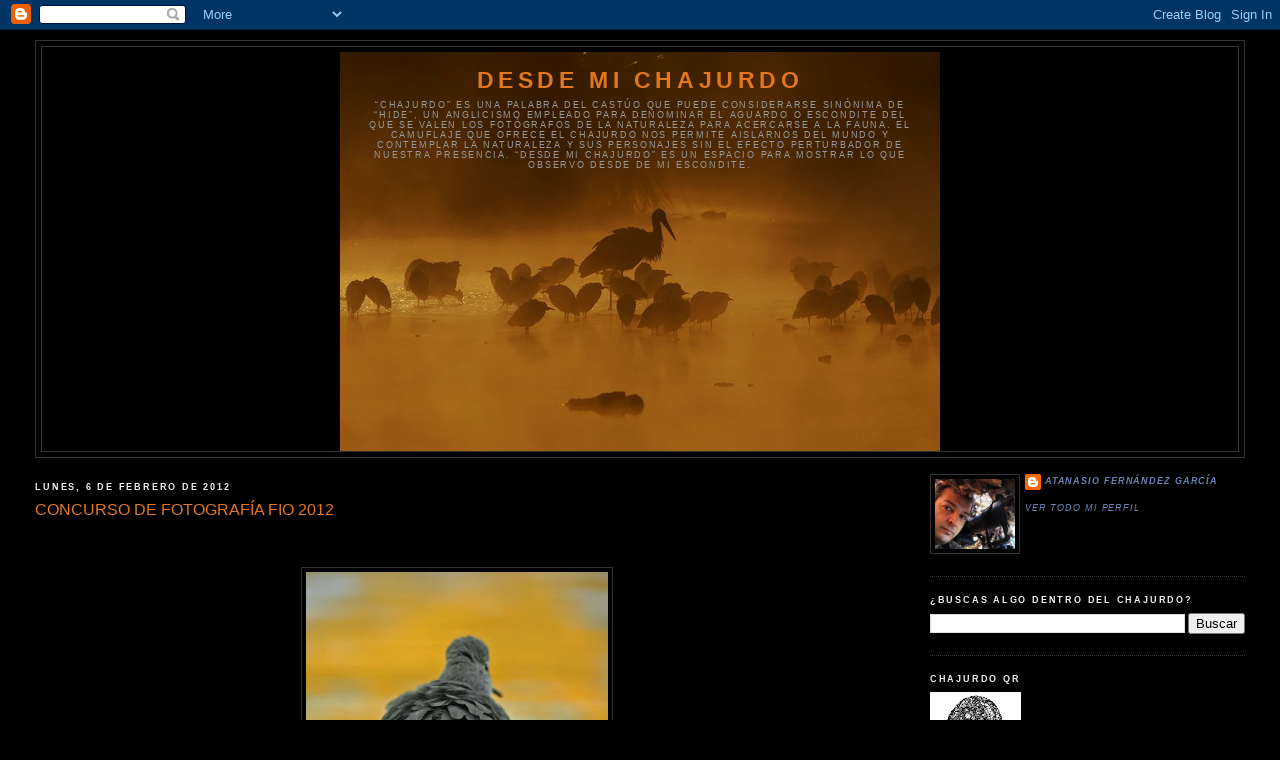

--- FILE ---
content_type: text/html; charset=UTF-8
request_url: http://chajurdo.blogspot.com/2012/02/concurso-de-fotografia-fio-2012.html
body_size: 67049
content:
<!DOCTYPE html>
<html dir='ltr' xmlns='http://www.w3.org/1999/xhtml' xmlns:b='http://www.google.com/2005/gml/b' xmlns:data='http://www.google.com/2005/gml/data' xmlns:expr='http://www.google.com/2005/gml/expr'>
<head>
<link href='https://www.blogger.com/static/v1/widgets/2944754296-widget_css_bundle.css' rel='stylesheet' type='text/css'/>
<meta content='text/html; charset=UTF-8' http-equiv='Content-Type'/>
<meta content='blogger' name='generator'/>
<link href='http://chajurdo.blogspot.com/favicon.ico' rel='icon' type='image/x-icon'/>
<link href='http://chajurdo.blogspot.com/2012/02/concurso-de-fotografia-fio-2012.html' rel='canonical'/>
<link rel="alternate" type="application/atom+xml" title="DESDE MI CHAJURDO - Atom" href="http://chajurdo.blogspot.com/feeds/posts/default" />
<link rel="alternate" type="application/rss+xml" title="DESDE MI CHAJURDO - RSS" href="http://chajurdo.blogspot.com/feeds/posts/default?alt=rss" />
<link rel="service.post" type="application/atom+xml" title="DESDE MI CHAJURDO - Atom" href="https://www.blogger.com/feeds/4936702907784902202/posts/default" />

<link rel="alternate" type="application/atom+xml" title="DESDE MI CHAJURDO - Atom" href="http://chajurdo.blogspot.com/feeds/5205050072366268802/comments/default" />
<!--Can't find substitution for tag [blog.ieCssRetrofitLinks]-->
<link href='https://blogger.googleusercontent.com/img/b/R29vZ2xl/AVvXsEg2DHF4S5-a-2eNWobZNdesPccku6BZfd8ijQHd7gnj46SQjgZBOdXHXG4Yi1m4e6AgJR_U4VeuMtUbEPF48UBLPHcpcTa1_TdbRVjmPvrZDUEj8tlmIr9nQVcVm11TwG2eZ6eo9b3jWNA/s400/plumas.jpg' rel='image_src'/>
<meta content='http://chajurdo.blogspot.com/2012/02/concurso-de-fotografia-fio-2012.html' property='og:url'/>
<meta content='CONCURSO DE FOTOGRAFÍA FIO 2012' property='og:title'/>
<meta content='   Andarríos grande (Nikon D300 + 600 mm f4. ISO 322, f4; 1/400)   Azud del Río Guadiana, Badajoz.    Ya están disponibles las bases del con...' property='og:description'/>
<meta content='https://blogger.googleusercontent.com/img/b/R29vZ2xl/AVvXsEg2DHF4S5-a-2eNWobZNdesPccku6BZfd8ijQHd7gnj46SQjgZBOdXHXG4Yi1m4e6AgJR_U4VeuMtUbEPF48UBLPHcpcTa1_TdbRVjmPvrZDUEj8tlmIr9nQVcVm11TwG2eZ6eo9b3jWNA/w1200-h630-p-k-no-nu/plumas.jpg' property='og:image'/>
<title>DESDE MI CHAJURDO: CONCURSO DE FOTOGRAFÍA FIO 2012</title>
<style id='page-skin-1' type='text/css'><!--
/*
-----------------------------------------------
Blogger Template Style
Name:     Minima Stretch
Date:     26 Feb 2004
----------------------------------------------- */
/* Variable definitions
====================
<Variable name="bgcolor" description="Page Background Color"
type="color" default="#fff">
<Variable name="textcolor" description="Text Color"
type="color" default="#333">
<Variable name="linkcolor" description="Link Color"
type="color" default="#58a">
<Variable name="pagetitlecolor" description="Blog Title Color"
type="color" default="#666">
<Variable name="descriptioncolor" description="Blog Description Color"
type="color" default="#999">
<Variable name="titlecolor" description="Post Title Color"
type="color" default="#c60">
<Variable name="bordercolor" description="Border Color"
type="color" default="#ccc">
<Variable name="sidebarcolor" description="Sidebar Title Color"
type="color" default="#999">
<Variable name="sidebartextcolor" description="Sidebar Text Color"
type="color" default="#666">
<Variable name="visitedlinkcolor" description="Visited Link Color"
type="color" default="#999">
<Variable name="bodyfont" description="Text Font"
type="font" default="normal normal 100% Georgia, Serif">
<Variable name="headerfont" description="Sidebar Title Font"
type="font"
default="normal normal 78% 'Trebuchet MS',Trebuchet,Arial,Verdana,Sans-serif">
<Variable name="pagetitlefont" description="Blog Title Font"
type="font"
default="normal normal 200% Georgia, Serif">
<Variable name="descriptionfont" description="Blog Description Font"
type="font"
default="normal normal 78% 'Trebuchet MS', Trebuchet, Arial, Verdana, Sans-serif">
<Variable name="postfooterfont" description="Post Footer Font"
type="font"
default="normal normal 78% 'Trebuchet MS', Trebuchet, Arial, Verdana, Sans-serif">
<Variable name="startSide" description="Start side in blog language"
type="automatic" default="left">
<Variable name="endSide" description="End side in blog language"
type="automatic" default="right">
*/
/* Use this with templates/template-twocol.html */
body, .body-fauxcolumn-outer {
background:#000000;
margin:0;
color:#ffffff;
font:x-small Georgia Serif;
font-size/* */:/**/small;
font-size: /**/small;
text-align: center;
}
a:link {
color:#6C82B5;
text-decoration:none;
}
a:visited {
color:#6C82B5;
text-decoration:none;
}
a:hover {
color:#e1771e;
text-decoration:underline;
}
a img {
border-width:0;
}
/* Header
-----------------------------------------------
*/
#header-wrapper {
margin:0 2% 10px;
border:1px solid #333333;
}
#header {
margin: 5px;
border: 1px solid #333333;
text-align: center;
color:#e1771e;
}
#header-inner {
background-position: center;
margin-left: auto;
margin-right: auto;
}
#header h1 {
margin:5px 5px 0;
padding:15px 20px .25em;
line-height:1.2em;
text-transform:uppercase;
letter-spacing:.2em;
font: normal bold 200% Trebuchet, Trebuchet MS, Arial, sans-serif;
}
#header a {
color:#e1771e;
text-decoration:none;
}
#header a:hover {
color:#e1771e;
}
#header .description {
margin:0 5px 5px;
padding:0 20px 15px;
text-transform:uppercase;
letter-spacing:.2em;
line-height: 1.4em;
font: normal normal 76% 'Trebuchet MS', Trebuchet, Arial, Verdana, Sans-serif;
color: #999999;
}
#header img {
margin-left: auto;
margin-right: auto;
}
/* Outer-Wrapper
----------------------------------------------- */
#outer-wrapper {
margin:0;
padding:10px;
text-align:left;
font: normal normal 88% Trebuchet, Trebuchet MS, Arial, sans-serif;
}
#main-wrapper {
margin-left: 2%;
width: 67%;
float: left;
display: inline;       /* fix for doubling margin in IE */
word-wrap: break-word; /* fix for long text breaking sidebar float in IE */
overflow: hidden;      /* fix for long non-text content breaking IE sidebar float */
}
#sidebar-wrapper {
margin-right: 2%;
width: 25%;
float: right;
display: inline;       /* fix for doubling margin in IE */
word-wrap: break-word; /* fix for long text breaking sidebar float in IE */
overflow: hidden;      /* fix for long non-text content breaking IE sidebar float */
}
/* Headings
----------------------------------------------- */
h2 {
margin:1.5em 0 .75em;
font:normal bold 78% Trebuchet, Trebuchet MS, Arial, sans-serif;
line-height: 1.4em;
text-transform:uppercase;
letter-spacing:.2em;
color:#eeeeee;
}
/* Posts
-----------------------------------------------
*/
h2.date-header {
margin:1.5em 0 .5em;
}
.post {
margin:.5em 0 1.5em;
border-bottom:1px dotted #333333;
padding-bottom:1.5em;
}
.post h3 {
margin:.25em 0 0;
padding:0 0 4px;
font-size:140%;
font-weight:normal;
line-height:1.4em;
color:#e1771e;
}
.post h3 a, .post h3 a:visited, .post h3 strong {
display:block;
text-decoration:none;
color:#e1771e;
font-weight:normal;
}
.post h3 strong, .post h3 a:hover {
color:#ffffff;
}
.post-body {
margin:0 0 .75em;
line-height:1.6em;
}
.post-body blockquote {
line-height:1.3em;
}
.post-footer {
margin: .75em 0;
color:#eeeeee;
text-transform:uppercase;
letter-spacing:.1em;
font: italic normal 78% 'Trebuchet MS', Trebuchet, Arial, Verdana, Sans-serif;
line-height: 1.4em;
}
.comment-link {
margin-left:.6em;
}
.post img, table.tr-caption-container {
padding:4px;
border:1px solid #333333;
}
.tr-caption-container img {
border: none;
padding: 0;
}
.post blockquote {
margin:1em 20px;
}
.post blockquote p {
margin:.75em 0;
}
/* Comments
----------------------------------------------- */
#comments h4 {
margin:1em 0;
font-weight: bold;
line-height: 1.4em;
text-transform:uppercase;
letter-spacing:.2em;
color: #eeeeee;
}
#comments-block {
margin:1em 0 1.5em;
line-height:1.6em;
}
#comments-block .comment-author {
margin:.5em 0;
}
#comments-block .comment-body {
margin:.25em 0 0;
}
#comments-block .comment-footer {
margin:-.25em 0 2em;
line-height: 1.4em;
text-transform:uppercase;
letter-spacing:.1em;
}
#comments-block .comment-body p {
margin:0 0 .75em;
}
.deleted-comment {
font-style:italic;
color:gray;
}
.feed-links {
clear: both;
line-height: 2.5em;
}
#blog-pager-newer-link {
float: left;
}
#blog-pager-older-link {
float: right;
}
#blog-pager {
text-align: center;
}
/* Sidebar Content
----------------------------------------------- */
.sidebar {
color: #999999;
line-height: 1.5em;
}
.sidebar ul {
list-style:none;
margin:0 0 0;
padding:0 0 0;
}
.sidebar li {
margin:0;
padding-top:0;
padding-right:0;
padding-bottom:.25em;
padding-left:15px;
text-indent:-15px;
line-height:1.5em;
}
.sidebar .widget, .main .widget {
border-bottom:1px dotted #333333;
margin:0 0 1.5em;
padding:0 0 1.5em;
}
.main .Blog {
border-bottom-width: 0;
}
/* Profile
----------------------------------------------- */
.profile-img {
float: left;
margin-top: 0;
margin-right: 5px;
margin-bottom: 5px;
margin-left: 0;
padding: 4px;
border: 1px solid #333333;
}
.profile-data {
margin:0;
text-transform:uppercase;
letter-spacing:.1em;
font: italic normal 78% 'Trebuchet MS', Trebuchet, Arial, Verdana, Sans-serif;
color: #eeeeee;
font-weight: bold;
line-height: 1.6em;
}
.profile-datablock {
margin:.5em 0 .5em;
}
.profile-textblock {
margin: 0.5em 0;
line-height: 1.6em;
}
.profile-link {
font: italic normal 78% 'Trebuchet MS', Trebuchet, Arial, Verdana, Sans-serif;
text-transform: uppercase;
letter-spacing: .1em;
}
/* Footer
----------------------------------------------- */
#footer {
width:660px;
clear:both;
margin:0 auto;
padding-top:15px;
line-height: 1.6em;
text-transform:uppercase;
letter-spacing:.1em;
text-align: center;
}

--></style>
<script type='text/javascript'>

  var _gaq = _gaq || [];
  _gaq.push(['_setAccount', 'UA-6545840-1']);
  _gaq.push(['_trackPageview']);

  (function() {
    var ga = document.createElement('script'); ga.type = 'text/javascript'; ga.async = true;
    ga.src = ('https:' == document.location.protocol ? 'https://ssl' : 'http://www') + '.google-analytics.com/ga.js';
    var s = document.getElementsByTagName('script')[0]; s.parentNode.insertBefore(ga, s);
  })();

</script>
<link href='https://www.blogger.com/dyn-css/authorization.css?targetBlogID=4936702907784902202&amp;zx=86ff65d8-f402-4c9d-a91f-0c37752bd2df' media='none' onload='if(media!=&#39;all&#39;)media=&#39;all&#39;' rel='stylesheet'/><noscript><link href='https://www.blogger.com/dyn-css/authorization.css?targetBlogID=4936702907784902202&amp;zx=86ff65d8-f402-4c9d-a91f-0c37752bd2df' rel='stylesheet'/></noscript>
<meta name='google-adsense-platform-account' content='ca-host-pub-1556223355139109'/>
<meta name='google-adsense-platform-domain' content='blogspot.com'/>

</head>
<body>
<div class='navbar section' id='navbar'><div class='widget Navbar' data-version='1' id='Navbar1'><script type="text/javascript">
    function setAttributeOnload(object, attribute, val) {
      if(window.addEventListener) {
        window.addEventListener('load',
          function(){ object[attribute] = val; }, false);
      } else {
        window.attachEvent('onload', function(){ object[attribute] = val; });
      }
    }
  </script>
<div id="navbar-iframe-container"></div>
<script type="text/javascript" src="https://apis.google.com/js/platform.js"></script>
<script type="text/javascript">
      gapi.load("gapi.iframes:gapi.iframes.style.bubble", function() {
        if (gapi.iframes && gapi.iframes.getContext) {
          gapi.iframes.getContext().openChild({
              url: 'https://www.blogger.com/navbar/4936702907784902202?po\x3d5205050072366268802\x26origin\x3dhttp://chajurdo.blogspot.com',
              where: document.getElementById("navbar-iframe-container"),
              id: "navbar-iframe"
          });
        }
      });
    </script><script type="text/javascript">
(function() {
var script = document.createElement('script');
script.type = 'text/javascript';
script.src = '//pagead2.googlesyndication.com/pagead/js/google_top_exp.js';
var head = document.getElementsByTagName('head')[0];
if (head) {
head.appendChild(script);
}})();
</script>
</div></div>
<div id='outer-wrapper'><div id='wrap2'>
<!-- skip links for text browsers -->
<span id='skiplinks' style='display:none;'>
<a href='#main'>skip to main </a> |
      <a href='#sidebar'>skip to sidebar</a>
</span>
<div id='header-wrapper'>
<div class='header section' id='header'><div class='widget Header' data-version='1' id='Header1'>
<div id='header-inner' style='background-image: url("https://blogger.googleusercontent.com/img/b/R29vZ2xl/AVvXsEgJC-Yah_EkOh8JVmKMB8Q_0A-k-re-wsWpZGhJPe3_mtq1GKhuF9TFsm2oQKk9qDzYaYILPZPWon9DLlLzakCbqcwEkSYSAaY8_kRr610g6v-8IpdIjyAxB3K6fALb56AR8xW3kn_kHp0/s1600-r/600.jpg"); background-position: left; width: 600px; min-height: 399px; _height: 399px; background-repeat: no-repeat; '>
<div class='titlewrapper' style='background: transparent'>
<h1 class='title' style='background: transparent; border-width: 0px'>
<a href='http://chajurdo.blogspot.com/'>
DESDE MI CHAJURDO
</a>
</h1>
</div>
<div class='descriptionwrapper'>
<p class='description'><span>&#8220;Chajurdo&#8221; es una palabra del castúo que puede considerarse sinónima de &#8220;hide&#8221;, un anglicismo empleado para denominar el aguardo o escondite del que se valen los fotógrafos de la naturaleza para acercarse a la fauna. El camuflaje que ofrece el chajurdo nos permite aislarnos del mundo y contemplar la naturaleza y sus personajes sin el efecto perturbador de nuestra presencia. &#8220;Desde mi chajurdo&#8221; es un espacio para mostrar lo que observo desde de mi escondite.</span></p>
</div>
</div>
</div></div>
</div>
<div id='content-wrapper'>
<div id='crosscol-wrapper' style='text-align:center'>
<div class='crosscol no-items section' id='crosscol'></div>
</div>
<div id='main-wrapper'>
<div class='main section' id='main'><div class='widget Blog' data-version='1' id='Blog1'>
<div class='blog-posts hfeed'>

          <div class="date-outer">
        
<h2 class='date-header'><span>lunes, 6 de febrero de 2012</span></h2>

          <div class="date-posts">
        
<div class='post-outer'>
<div class='post hentry'>
<a name='5205050072366268802'></a>
<h3 class='post-title entry-title'>
<a href='http://chajurdo.blogspot.com/2012/02/concurso-de-fotografia-fio-2012.html'>CONCURSO DE FOTOGRAFÍA FIO 2012</a>
</h3>
<div class='post-header'>
<div class='post-header-line-1'></div>
<iframe allowTransparency='true' frameborder='0' scrolling='no' src='http://www.facebook.com/plugins/like.php?href=http://chajurdo.blogspot.com/2012/02/concurso-de-fotografia-fio-2012.html&layout=button_count&show_faces=false&width=450&height=40&action=like&font=tahoma&colorscheme=light' style='border:none; overflow:hidden; width:450px; height:40px'></iframe>
</div>
<div class='post-body entry-content'>
<div class="separator" style="clear: both; text-align: center;">
<a href="https://blogger.googleusercontent.com/img/b/R29vZ2xl/AVvXsEg2DHF4S5-a-2eNWobZNdesPccku6BZfd8ijQHd7gnj46SQjgZBOdXHXG4Yi1m4e6AgJR_U4VeuMtUbEPF48UBLPHcpcTa1_TdbRVjmPvrZDUEj8tlmIr9nQVcVm11TwG2eZ6eo9b3jWNA/s1600/plumas.jpg" imageanchor="1" style="margin-left: 1em; margin-right: 1em;"><img border="0" height="400" src="https://blogger.googleusercontent.com/img/b/R29vZ2xl/AVvXsEg2DHF4S5-a-2eNWobZNdesPccku6BZfd8ijQHd7gnj46SQjgZBOdXHXG4Yi1m4e6AgJR_U4VeuMtUbEPF48UBLPHcpcTa1_TdbRVjmPvrZDUEj8tlmIr9nQVcVm11TwG2eZ6eo9b3jWNA/s400/plumas.jpg" width="302" /></a></div>
<div style="text-align: center;">
<span style="font-size: xx-small;">Andarríos grande (Nikon D300 + 600 mm f4. ISO 322, f4; 1/400)</span></div>
<div style="text-align: center;">
<span style="font-size: xx-small;">Azud del Río Guadiana, Badajoz. </span></div>
<br />
<div style="text-align: justify;">
Ya están disponibles las bases del concurso de fotografía de la Fería Internacional de Turismo Ornitológico (FIO), que se celebrará en el Parque Nacional de Monfragüe durante los días 2, 3 y 4 de marzo de 2012:</div>
<div style="text-align: justify;">
<br /></div>
<div style="text-align: justify;">
<a href="http://www.fioextremadura.es/concurso.shtml">http://www.fioextremadura.es/concurso.shtml </a></div>
<div style="text-align: justify;">
<br /></div>
<div style="text-align: justify;">
La principal novedad en esta edición es que las imágenes se envían en formato digital a través de un servidor (FTP), por lo que no son necesarias las copias en papel fotográfico. Requisitos de las imágenes: formato JPEG o TIFF y una resolución mínima de 5 megapixeles.</div>
<div style="text-align: justify;">
<br /></div>
<div style="text-align: justify;">
El jurado seleccionará las 50 mejores imágenes, que se revelarán en papel fotográfico y se expondrán durante la FIO.</div>
<div style="text-align: justify;">
<br /></div>
<div style="text-align: justify;">
</div>
<div style="text-align: justify;">
El plazo termina el día 20 de febrero.</div>
<div style="text-align: justify;">
<br /></div>
<div style="text-align: justify;">
Suerte a todos!</div>
<div class="separator" style="clear: both; text-align: center;">
<a href="http://www.fioextremadura.es/"><img border="0" height="180" src="https://blogger.googleusercontent.com/img/b/R29vZ2xl/AVvXsEiAB4HkXruW2SHVjuygsXMmetjuYumrXKWctR3fBQZq_mmdOpL6PXsWP-g60GpMG-lIdTmcjegix0eR0HVg9G9x3kTntR4fUhnkhjpOGzYciCpC9ugcGr_zu6myC-giqRRguGePVwM6pg0/s200/FIO-2010.jpg" width="200" /></a></div>
<br />
En breve adelantaré el programa de FOTOFIO 2012 que estamos ultimando!<br />
<br />
<div style='clear: both;'></div>
</div>
<div class='post-footer'>
<div><a addthis:title='CONCURSO DE FOTOGRAFÍA FIO 2012' addthis:url='http://chajurdo.blogspot.com/2012/02/concurso-de-fotografia-fio-2012.html' class='addthis_button'><img alt='Bookmark and Share' height='16' src='http://s7.addthis.com/static/btn/v2/lg-share-en.gif' style='border:0' width='125'/></a>
<script src='http://s7.addthis.com/js/250/addthis_widget.js#username=atanasiofg' type='text/javascript'></script></div>
<div class='post-footer-line post-footer-line-1'><span class='post-author vcard'>
Publicado por
<span class='fn'>Atanasio Fernández García</span>
</span>
<span class='post-timestamp'>
</span>
<span class='post-icons'>
<span class='item-control blog-admin pid-1718491163'>
<a href='https://www.blogger.com/post-edit.g?blogID=4936702907784902202&postID=5205050072366268802&from=pencil' title='Editar entrada'>
<img alt='' class='icon-action' height='18' src='https://resources.blogblog.com/img/icon18_edit_allbkg.gif' width='18'/>
</a>
</span>
</span>
</div>
<div class='post-footer-line post-footer-line-2'><span class='post-labels'>
Etiquetas:
<a href='http://chajurdo.blogspot.com/search/label/FIO' rel='tag'>FIO</a>,
<a href='http://chajurdo.blogspot.com/search/label/FOTOFIO' rel='tag'>FOTOFIO</a>,
<a href='http://chajurdo.blogspot.com/search/label/Monfrag%C3%BCe' rel='tag'>Monfragüe</a>
</span>
</div>
<div class='post-footer-line post-footer-line-3'><span class='post-comment-link'>
</span>
</div>
</div>
</div>
<div class='comments' id='comments'>
<a name='comments'></a>
<h4>5 comentarios:</h4>
<div class='comments-content'>
<script async='async' src='' type='text/javascript'></script>
<script type='text/javascript'>
    (function() {
      var items = null;
      var msgs = null;
      var config = {};

// <![CDATA[
      var cursor = null;
      if (items && items.length > 0) {
        cursor = parseInt(items[items.length - 1].timestamp) + 1;
      }

      var bodyFromEntry = function(entry) {
        var text = (entry &&
                    ((entry.content && entry.content.$t) ||
                     (entry.summary && entry.summary.$t))) ||
            '';
        if (entry && entry.gd$extendedProperty) {
          for (var k in entry.gd$extendedProperty) {
            if (entry.gd$extendedProperty[k].name == 'blogger.contentRemoved') {
              return '<span class="deleted-comment">' + text + '</span>';
            }
          }
        }
        return text;
      }

      var parse = function(data) {
        cursor = null;
        var comments = [];
        if (data && data.feed && data.feed.entry) {
          for (var i = 0, entry; entry = data.feed.entry[i]; i++) {
            var comment = {};
            // comment ID, parsed out of the original id format
            var id = /blog-(\d+).post-(\d+)/.exec(entry.id.$t);
            comment.id = id ? id[2] : null;
            comment.body = bodyFromEntry(entry);
            comment.timestamp = Date.parse(entry.published.$t) + '';
            if (entry.author && entry.author.constructor === Array) {
              var auth = entry.author[0];
              if (auth) {
                comment.author = {
                  name: (auth.name ? auth.name.$t : undefined),
                  profileUrl: (auth.uri ? auth.uri.$t : undefined),
                  avatarUrl: (auth.gd$image ? auth.gd$image.src : undefined)
                };
              }
            }
            if (entry.link) {
              if (entry.link[2]) {
                comment.link = comment.permalink = entry.link[2].href;
              }
              if (entry.link[3]) {
                var pid = /.*comments\/default\/(\d+)\?.*/.exec(entry.link[3].href);
                if (pid && pid[1]) {
                  comment.parentId = pid[1];
                }
              }
            }
            comment.deleteclass = 'item-control blog-admin';
            if (entry.gd$extendedProperty) {
              for (var k in entry.gd$extendedProperty) {
                if (entry.gd$extendedProperty[k].name == 'blogger.itemClass') {
                  comment.deleteclass += ' ' + entry.gd$extendedProperty[k].value;
                } else if (entry.gd$extendedProperty[k].name == 'blogger.displayTime') {
                  comment.displayTime = entry.gd$extendedProperty[k].value;
                }
              }
            }
            comments.push(comment);
          }
        }
        return comments;
      };

      var paginator = function(callback) {
        if (hasMore()) {
          var url = config.feed + '?alt=json&v=2&orderby=published&reverse=false&max-results=50';
          if (cursor) {
            url += '&published-min=' + new Date(cursor).toISOString();
          }
          window.bloggercomments = function(data) {
            var parsed = parse(data);
            cursor = parsed.length < 50 ? null
                : parseInt(parsed[parsed.length - 1].timestamp) + 1
            callback(parsed);
            window.bloggercomments = null;
          }
          url += '&callback=bloggercomments';
          var script = document.createElement('script');
          script.type = 'text/javascript';
          script.src = url;
          document.getElementsByTagName('head')[0].appendChild(script);
        }
      };
      var hasMore = function() {
        return !!cursor;
      };
      var getMeta = function(key, comment) {
        if ('iswriter' == key) {
          var matches = !!comment.author
              && comment.author.name == config.authorName
              && comment.author.profileUrl == config.authorUrl;
          return matches ? 'true' : '';
        } else if ('deletelink' == key) {
          return config.baseUri + '/comment/delete/'
               + config.blogId + '/' + comment.id;
        } else if ('deleteclass' == key) {
          return comment.deleteclass;
        }
        return '';
      };

      var replybox = null;
      var replyUrlParts = null;
      var replyParent = undefined;

      var onReply = function(commentId, domId) {
        if (replybox == null) {
          // lazily cache replybox, and adjust to suit this style:
          replybox = document.getElementById('comment-editor');
          if (replybox != null) {
            replybox.height = '250px';
            replybox.style.display = 'block';
            replyUrlParts = replybox.src.split('#');
          }
        }
        if (replybox && (commentId !== replyParent)) {
          replybox.src = '';
          document.getElementById(domId).insertBefore(replybox, null);
          replybox.src = replyUrlParts[0]
              + (commentId ? '&parentID=' + commentId : '')
              + '#' + replyUrlParts[1];
          replyParent = commentId;
        }
      };

      var hash = (window.location.hash || '#').substring(1);
      var startThread, targetComment;
      if (/^comment-form_/.test(hash)) {
        startThread = hash.substring('comment-form_'.length);
      } else if (/^c[0-9]+$/.test(hash)) {
        targetComment = hash.substring(1);
      }

      // Configure commenting API:
      var configJso = {
        'maxDepth': config.maxThreadDepth
      };
      var provider = {
        'id': config.postId,
        'data': items,
        'loadNext': paginator,
        'hasMore': hasMore,
        'getMeta': getMeta,
        'onReply': onReply,
        'rendered': true,
        'initComment': targetComment,
        'initReplyThread': startThread,
        'config': configJso,
        'messages': msgs
      };

      var render = function() {
        if (window.goog && window.goog.comments) {
          var holder = document.getElementById('comment-holder');
          window.goog.comments.render(holder, provider);
        }
      };

      // render now, or queue to render when library loads:
      if (window.goog && window.goog.comments) {
        render();
      } else {
        window.goog = window.goog || {};
        window.goog.comments = window.goog.comments || {};
        window.goog.comments.loadQueue = window.goog.comments.loadQueue || [];
        window.goog.comments.loadQueue.push(render);
      }
    })();
// ]]>
  </script>
<div id='comment-holder'>
<div class="comment-thread toplevel-thread"><ol id="top-ra"><li class="comment" id="c3834197311990896593"><div class="avatar-image-container"><img src="//blogger.googleusercontent.com/img/b/R29vZ2xl/AVvXsEgCQIippW_GeND1J_bptMZ9r6tPKY6lzq5EsJP883ZKYuNfBn45kzFsbV2xEc6-s1zqZl8lU7CFOCRL5obEeudYQEntPmvm9NA2NAgkQzSjBDd-6hCtjrx552CfGtT_Hg/s45-c/El-autor---IMG_1185-Blog.jpg" alt=""/></div><div class="comment-block"><div class="comment-header"><cite class="user"><a href="https://www.blogger.com/profile/07163010538727269335" rel="nofollow">José Manuel Gavilán</a></cite><span class="icon user "></span><span class="datetime secondary-text"><a rel="nofollow" href="http://chajurdo.blogspot.com/2012/02/concurso-de-fotografia-fio-2012.html?showComment=1328733632272#c3834197311990896593">8 de febrero de 2012 a las 21:40</a></span></div><p class="comment-content">Hola Atanasio. Buena fotografía. Me gusta el colorido y las texturas.<br>Buen trabajo. Un abrazo desde Doña Mencía.</p><span class="comment-actions secondary-text"><a class="comment-reply" target="_self" data-comment-id="3834197311990896593">Responder</a><span class="item-control blog-admin blog-admin pid-220924474"><a target="_self" href="https://www.blogger.com/comment/delete/4936702907784902202/3834197311990896593">Eliminar</a></span></span></div><div class="comment-replies"><div id="c3834197311990896593-rt" class="comment-thread inline-thread hidden"><span class="thread-toggle thread-expanded"><span class="thread-arrow"></span><span class="thread-count"><a target="_self">Respuestas</a></span></span><ol id="c3834197311990896593-ra" class="thread-chrome thread-expanded"><div></div><div id="c3834197311990896593-continue" class="continue"><a class="comment-reply" target="_self" data-comment-id="3834197311990896593">Responder</a></div></ol></div></div><div class="comment-replybox-single" id="c3834197311990896593-ce"></div></li><li class="comment" id="c7858625941852241113"><div class="avatar-image-container"><img src="//blogger.googleusercontent.com/img/b/R29vZ2xl/AVvXsEhW2F7E_gdCeAS9oTz_Oo1bkUL4dgPDRYp06s2xW6iRa0_H3XIL0MjJJVth8POBW4v6yxtH1lgn8AUUli9gEY15jxUydemk_kpjyKG_ym4V4UV6WEyPDhi59nX2TUgMYg/s45-c/Jon+BN2.jpg" alt=""/></div><div class="comment-block"><div class="comment-header"><cite class="user"><a href="https://www.blogger.com/profile/01162962641669394623" rel="nofollow">woodpecker</a></cite><span class="icon user "></span><span class="datetime secondary-text"><a rel="nofollow" href="http://chajurdo.blogspot.com/2012/02/concurso-de-fotografia-fio-2012.html?showComment=1329332019430#c7858625941852241113">15 de febrero de 2012 a las 19:53</a></span></div><p class="comment-content">&#191;Te presentas? &#191;Esta es la foto? &#161;Mooola!</p><span class="comment-actions secondary-text"><a class="comment-reply" target="_self" data-comment-id="7858625941852241113">Responder</a><span class="item-control blog-admin blog-admin pid-1887034442"><a target="_self" href="https://www.blogger.com/comment/delete/4936702907784902202/7858625941852241113">Eliminar</a></span></span></div><div class="comment-replies"><div id="c7858625941852241113-rt" class="comment-thread inline-thread hidden"><span class="thread-toggle thread-expanded"><span class="thread-arrow"></span><span class="thread-count"><a target="_self">Respuestas</a></span></span><ol id="c7858625941852241113-ra" class="thread-chrome thread-expanded"><div></div><div id="c7858625941852241113-continue" class="continue"><a class="comment-reply" target="_self" data-comment-id="7858625941852241113">Responder</a></div></ol></div></div><div class="comment-replybox-single" id="c7858625941852241113-ce"></div></li><li class="comment" id="c1889402657071502134"><div class="avatar-image-container"><img src="//resources.blogblog.com/img/blank.gif" alt=""/></div><div class="comment-block"><div class="comment-header"><cite class="user">Anónimo</cite><span class="icon user "></span><span class="datetime secondary-text"><a rel="nofollow" href="http://chajurdo.blogspot.com/2012/02/concurso-de-fotografia-fio-2012.html?showComment=1329332311498#c1889402657071502134">15 de febrero de 2012 a las 19:58</a></span></div><p class="comment-content">Hola Atanasio, muy chulo tu blog. Y sobretodo la información que aportas, sobre el concurso de FIO, y perdona mi ignorancia, a que se refiere con lo de los 5 px minimo, eso que tamaño es, o resolución? bieno cuando tengas un ratillo me explicas aquí en este mismo blog e ire entrando par ver la contestación. Saludos Atanasio, y enhorabuena por el blog</p><span class="comment-actions secondary-text"><a class="comment-reply" target="_self" data-comment-id="1889402657071502134">Responder</a><span class="item-control blog-admin blog-admin pid-1451173968"><a target="_self" href="https://www.blogger.com/comment/delete/4936702907784902202/1889402657071502134">Eliminar</a></span></span></div><div class="comment-replies"><div id="c1889402657071502134-rt" class="comment-thread inline-thread"><span class="thread-toggle thread-expanded"><span class="thread-arrow"></span><span class="thread-count"><a target="_self">Respuestas</a></span></span><ol id="c1889402657071502134-ra" class="thread-chrome thread-expanded"><div><li class="comment" id="c8341596918481139268"><div class="avatar-image-container"><img src="//blogger.googleusercontent.com/img/b/R29vZ2xl/AVvXsEiD2op1f19LYFCxzluzfjFTRnWb-UdgGzatbxorf9dQqkBEh0pBDGDnJ6PRKVNFTzAGYCCvGQIuOMlJkShXtZHYX9_a_IZMUxnrGkO8G8_Rg5NwEQs9ebCE907oLkJcjw/s45-c/nacho.jpg" alt=""/></div><div class="comment-block"><div class="comment-header"><cite class="user"><a href="https://www.blogger.com/profile/10269745175897703860" rel="nofollow">Atanasio Fernández García</a></cite><span class="icon user blog-author"></span><span class="datetime secondary-text"><a rel="nofollow" href="http://chajurdo.blogspot.com/2012/02/concurso-de-fotografia-fio-2012.html?showComment=1329341166252#c8341596918481139268">15 de febrero de 2012 a las 22:26</a></span></div><p class="comment-content">Hola Ernesto, los 5 megapixeles corresponden a la resolución mínima, ya que el jurado seleccionará las 50 mejores imágenes para imprimirlas en papel fotográfico con la mejor calidad posible. En definitiva, la resolución se mide en megapixeles, mientras que  tamaño viene dado en megabites, de tal modo que una imagen puedes ser muy &quot;pesada&quot; y no tener suficiente resolución. Con estos enlaces creo que podrás aclarar tus dudas al respecto:<br><br>http://blog.raulhernandezgonzalez.com/2007/10/del-pixel-al-megabyte/<br>http://www.pixagogo.com/tutorials/digitalphotography/tutorials.aspx?p=megapixelsresolution&amp;lang=es-ES<br>http://foto.microsiervos.com/tecnologia/megapixeles-megabytes-archivos.html<br><br>Tus imágenes sin duda tienen resolución de sobra para participar en el concurso! Y además, te animo a que presentes cualquiera de tus excelentes imágenes! Un saludo y gracias por vistar mi blog!</p><span class="comment-actions secondary-text"><span class="item-control blog-admin blog-admin pid-1718491163"><a target="_self" href="https://www.blogger.com/comment/delete/4936702907784902202/8341596918481139268">Eliminar</a></span></span></div><div class="comment-replies"><div id="c8341596918481139268-rt" class="comment-thread inline-thread hidden"><span class="thread-toggle thread-expanded"><span class="thread-arrow"></span><span class="thread-count"><a target="_self">Respuestas</a></span></span><ol id="c8341596918481139268-ra" class="thread-chrome thread-expanded"><div></div><div id="c8341596918481139268-continue" class="continue"><a class="comment-reply" target="_self" data-comment-id="8341596918481139268">Responder</a></div></ol></div></div><div class="comment-replybox-single" id="c8341596918481139268-ce"></div></li></div><div id="c1889402657071502134-continue" class="continue"><a class="comment-reply" target="_self" data-comment-id="1889402657071502134">Responder</a></div></ol></div></div><div class="comment-replybox-single" id="c1889402657071502134-ce"></div></li><li class="comment" id="c376849419565179097"><div class="avatar-image-container"><img src="//resources.blogblog.com/img/blank.gif" alt=""/></div><div class="comment-block"><div class="comment-header"><cite class="user">Anónimo</cite><span class="icon user "></span><span class="datetime secondary-text"><a rel="nofollow" href="http://chajurdo.blogspot.com/2012/02/concurso-de-fotografia-fio-2012.html?showComment=1329500148545#c376849419565179097">17 de febrero de 2012 a las 18:35</a></span></div><p class="comment-content">Hola Atanasio, muchas gracias por la contestación, y acalaración. Y por animarme a concursar!! jejeje...pero nose sí dare la talla para tal evento, uffff!!! me falta mucho, mucho por aprender llevo muy poquito en esto, lo pensare, al menos si soy capaz de aprender lo de la resolución, lo mirare en esos magnificos enlaces que me has dejado ahí. Tambien quisiera decirte, que cuando hagais algo de carteles, o cosas así y necesiteis imágenes, en caso de tener lo que me pidais, me encantaria aportar imágenes y demás. Así que cuenta conmigo para la proxíma!!! vale? tienes mi blog a tu disposición para dejarme algun comentario respecto a esto que te comento, o mi correo electronico, al menos hare algo de provecho con las imágenes que tengo jeje..  Saludos y muchas gracias por la aclaración y animarme a presentar imágenes Atanasio.  <br><br>PD: Muy buena la historia del hombre que se acerco a tí, para hablarte del 600 mm jejeje...corta, divertida y muy reflexiva.</p><span class="comment-actions secondary-text"><a class="comment-reply" target="_self" data-comment-id="376849419565179097">Responder</a><span class="item-control blog-admin blog-admin pid-1451173968"><a target="_self" href="https://www.blogger.com/comment/delete/4936702907784902202/376849419565179097">Eliminar</a></span></span></div><div class="comment-replies"><div id="c376849419565179097-rt" class="comment-thread inline-thread hidden"><span class="thread-toggle thread-expanded"><span class="thread-arrow"></span><span class="thread-count"><a target="_self">Respuestas</a></span></span><ol id="c376849419565179097-ra" class="thread-chrome thread-expanded"><div></div><div id="c376849419565179097-continue" class="continue"><a class="comment-reply" target="_self" data-comment-id="376849419565179097">Responder</a></div></ol></div></div><div class="comment-replybox-single" id="c376849419565179097-ce"></div></li></ol><div id="top-continue" class="continue"><a class="comment-reply" target="_self">Añadir comentario</a></div><div class="comment-replybox-thread" id="top-ce"></div><div class="loadmore hidden" data-post-id="5205050072366268802"><a target="_self">Cargar más...</a></div></div>
</div>
</div>
<p class='comment-footer'>
<div class='comment-form'>
<a name='comment-form'></a>
<p>
</p>
<a href='https://www.blogger.com/comment/frame/4936702907784902202?po=5205050072366268802&hl=es&saa=85391&origin=http://chajurdo.blogspot.com' id='comment-editor-src'></a>
<iframe allowtransparency='true' class='blogger-iframe-colorize blogger-comment-from-post' frameborder='0' height='410px' id='comment-editor' name='comment-editor' src='' width='100%'></iframe>
<script src='https://www.blogger.com/static/v1/jsbin/2830521187-comment_from_post_iframe.js' type='text/javascript'></script>
<script type='text/javascript'>
      BLOG_CMT_createIframe('https://www.blogger.com/rpc_relay.html');
    </script>
</div>
</p>
<div id='backlinks-container'>
<div id='Blog1_backlinks-container'>
</div>
</div>
</div>
</div>

        </div></div>
      
</div>
<div class='blog-pager' id='blog-pager'>
<span id='blog-pager-newer-link'>
<a class='blog-pager-newer-link' href='http://chajurdo.blogspot.com/2012/02/ya-tenemos-el-programa-definitivo-de-la.html' id='Blog1_blog-pager-newer-link' title='Entrada más reciente'>Entrada más reciente</a>
</span>
<span id='blog-pager-older-link'>
<a class='blog-pager-older-link' href='http://chajurdo.blogspot.com/2012/02/oportunidades-y-suerte.html' id='Blog1_blog-pager-older-link' title='Entrada antigua'>Entrada antigua</a>
</span>
<a class='home-link' href='http://chajurdo.blogspot.com/'>Inicio</a>
</div>
<div class='clear'></div>
<div class='post-feeds'>
<div class='feed-links'>
Suscribirse a:
<a class='feed-link' href='http://chajurdo.blogspot.com/feeds/5205050072366268802/comments/default' target='_blank' type='application/atom+xml'>Enviar comentarios (Atom)</a>
</div>
</div>
</div></div>
</div>
<div id='sidebar-wrapper'>
<div class='sidebar section' id='sidebar'><div class='widget Profile' data-version='1' id='Profile1'>
<div class='widget-content'>
<a href='https://www.blogger.com/profile/10269745175897703860'><img alt='Mi foto' class='profile-img' height='70' src='//blogger.googleusercontent.com/img/b/R29vZ2xl/AVvXsEiD2op1f19LYFCxzluzfjFTRnWb-UdgGzatbxorf9dQqkBEh0pBDGDnJ6PRKVNFTzAGYCCvGQIuOMlJkShXtZHYX9_a_IZMUxnrGkO8G8_Rg5NwEQs9ebCE907oLkJcjw/s220/nacho.jpg' width='80'/></a>
<dl class='profile-datablock'>
<dt class='profile-data'>
<a class='profile-name-link g-profile' href='https://www.blogger.com/profile/10269745175897703860' rel='author' style='background-image: url(//www.blogger.com/img/logo-16.png);'>
Atanasio Fernández García
</a>
</dt>
</dl>
<a class='profile-link' href='https://www.blogger.com/profile/10269745175897703860' rel='author'>Ver todo mi perfil</a>
<div class='clear'></div>
</div>
</div><div class='widget BlogSearch' data-version='1' id='BlogSearch1'>
<h2 class='title'>&#191;Buscas algo dentro del chajurdo?</h2>
<div class='widget-content'>
<div id='BlogSearch1_form'>
<form action='http://chajurdo.blogspot.com/search' class='gsc-search-box' target='_top'>
<table cellpadding='0' cellspacing='0' class='gsc-search-box'>
<tbody>
<tr>
<td class='gsc-input'>
<input autocomplete='off' class='gsc-input' name='q' size='10' title='search' type='text' value=''/>
</td>
<td class='gsc-search-button'>
<input class='gsc-search-button' title='search' type='submit' value='Buscar'/>
</td>
</tr>
</tbody>
</table>
</form>
</div>
</div>
<div class='clear'></div>
</div><div class='widget Image' data-version='1' id='Image18'>
<h2>CHAJURDO QR</h2>
<div class='widget-content'>
<img alt='CHAJURDO QR' height='150' id='Image18_img' src='https://blogger.googleusercontent.com/img/b/R29vZ2xl/AVvXsEijZbnMTFji-YYz7Q25frG8fk6Hp1q-oSeVIXR4dCvLL9qOXpg4E3lYBFtr71l92U92ExFdf_mBefgqHsKMpcGfWPqNLyDvPLuOFUy4G-Cz_MtYAjpdwsnNT_N6GdBO2vyWCbqfDKUumO0/s150/Imagen1.png' width='91'/>
<br/>
</div>
<div class='clear'></div>
</div><div class='widget HTML' data-version='1' id='HTML2'>
<h2 class='title'>VISITAS AL CHAJURDO</h2>
<div class='widget-content'>
<div align=center><a href='http://www.counter12.com'><img src="http://www.counter12.com/img-9AyzY3Zb-29.gif" border="0" alt="web counter free" /></a><script type='text/javascript' src='http://www.counter12.com/ad.js?id=9AyzY3Zb'></script></div>
</div>
<div class='clear'></div>
</div><div class='widget Followers' data-version='1' id='Followers1'>
<div class='widget-content'>
<div id='Followers1-wrapper'>
<div style='margin-right:2px;'>
<div><script type="text/javascript" src="https://apis.google.com/js/platform.js"></script>
<div id="followers-iframe-container"></div>
<script type="text/javascript">
    window.followersIframe = null;
    function followersIframeOpen(url) {
      gapi.load("gapi.iframes", function() {
        if (gapi.iframes && gapi.iframes.getContext) {
          window.followersIframe = gapi.iframes.getContext().openChild({
            url: url,
            where: document.getElementById("followers-iframe-container"),
            messageHandlersFilter: gapi.iframes.CROSS_ORIGIN_IFRAMES_FILTER,
            messageHandlers: {
              '_ready': function(obj) {
                window.followersIframe.getIframeEl().height = obj.height;
              },
              'reset': function() {
                window.followersIframe.close();
                followersIframeOpen("https://www.blogger.com/followers/frame/4936702907784902202?colors\x3dCgt0cmFuc3BhcmVudBILdHJhbnNwYXJlbnQaByM5OTk5OTkiByM2QzgyQjUqByMwMDAwMDAyByNlMTc3MWU6ByM5OTk5OTlCByM2QzgyQjVKByM5OTk5OTlSByM2QzgyQjVaC3RyYW5zcGFyZW50\x26pageSize\x3d21\x26hl\x3des\x26origin\x3dhttp://chajurdo.blogspot.com");
              },
              'open': function(url) {
                window.followersIframe.close();
                followersIframeOpen(url);
              }
            }
          });
        }
      });
    }
    followersIframeOpen("https://www.blogger.com/followers/frame/4936702907784902202?colors\x3dCgt0cmFuc3BhcmVudBILdHJhbnNwYXJlbnQaByM5OTk5OTkiByM2QzgyQjUqByMwMDAwMDAyByNlMTc3MWU6ByM5OTk5OTlCByM2QzgyQjVKByM5OTk5OTlSByM2QzgyQjVaC3RyYW5zcGFyZW50\x26pageSize\x3d21\x26hl\x3des\x26origin\x3dhttp://chajurdo.blogspot.com");
  </script></div>
</div>
</div>
<div class='clear'></div>
</div>
</div><div class='widget Image' data-version='1' id='Image16'>
<h2>EL CHAJURDO EN FACEBOOK</h2>
<div class='widget-content'>
<a href='http://www.facebook.com/editaccount.php?notifications#!/profile.php?id=1428519386&v=wall'>
<img alt='EL CHAJURDO EN FACEBOOK' height='73' id='Image16_img' src='https://blogger.googleusercontent.com/img/b/R29vZ2xl/AVvXsEi4V4MxbyR2SXk-lx6_coaD7uoesy8WMTMqIZCI4copMeQ2q_6UndvEFkXXXzhgnvqs3CghmWeydZVMiNYcEhF9454pv_6KH-rNXbQMoKgS5FDZBGg6lY8bnpBu1N-TZvlw3nA6ZchGGbU/s1600/logo_facebook.jpg' width='195'/>
</a>
<br/>
<span class='caption'>Más imágenes, más comentarios, más amigos,....</span>
</div>
<div class='clear'></div>
</div><div class='widget Image' data-version='1' id='Image5'>
<h2>EL BLOG DE LOS BLOGUEROS DE EXTREMADURA</h2>
<div class='widget-content'>
<a href='http://extremadurablogs.blogspot.com.es/'>
<img alt='EL BLOG DE LOS BLOGUEROS DE EXTREMADURA' height='195' id='Image5_img' src='https://blogger.googleusercontent.com/img/b/R29vZ2xl/AVvXsEgwK8QLSMQBuIPsQri01SWrwIE7PtJ8NL43Pg40jMsL6G52x45rC8nhXnhwOzAL1DM_Occiou-9193DcZeZr7WaWZUqxjrZXm-VXbyg1NiBwumwRqAuCAAG_xfBs2wyHeI1wohhpa3K3wI/s195/DPZsHf0WkAECZGd.jpg' width='110'/>
</a>
<br/>
</div>
<div class='clear'></div>
</div><div class='widget Image' data-version='1' id='Image19'>
<h2>BIRDING IN EXTREMADURA</h2>
<div class='widget-content'>
<a href='http://www.birdinginextremadura.com/index.html'>
<img alt='BIRDING IN EXTREMADURA' height='51' id='Image19_img' src='https://blogger.googleusercontent.com/img/b/R29vZ2xl/AVvXsEibPMlxiYjTGAsI2xHM5xEVE19pdrNSbOK9_EbKbbHekwAAbxFbeaceVaKxc_LvWSnemdkCETIR8IxymN9DRzel9cIvvZB1kbNtQ-F4CoDsJtTeVHccdWuhVYCgt2OcKO16XvxwW0Bvghg/s187/Birding+in+Extremadura+-+Inicio.png' width='187'/>
</a>
<br/>
<span class='caption'>LA WEB DE TURISMO ORNITOLÓGICO EN EXTREMADURA</span>
</div>
<div class='clear'></div>
</div><div class='widget HTML' data-version='1' id='HTML7'>
<div class='widget-content'>
<div style="visibility:visible"><embed quality="high" allowscriptaccess="sameDomain" align="middle" flashvars="ql=2&src1=http://pic60.picturetrail.com/VOL1697/12145415/flicks/1/6686422" type="application/x-shockwave-flash" height="200" src="http://flash.picturetrail.com/pflicks/3/spflick.swf" bgcolor="#000000" style="height:220px;width:250px" width="250" wmode="transparent" name="acrobat_cube"></embed><p style="whitespace:no-wrap;margin-top:10px;height:24px"><a href="http://www.picturetrail.com/misc/counter.fcgi?link=%2FphotoFlick%2Fsamples%2Fpflicks.shtml&cID=924"><img border="0"/></a></p></div>
</div>
<div class='clear'></div>
</div><div class='widget HTML' data-version='1' id='HTML5'>
<div class='widget-content'>
<script type="text/javascript" src="http://widgets.amung.us/map.js"></script><script type="text/javascript">WAU_map('pyaxo72thpy5', 264, 132, 'green', 'target-red')</script>
</div>
<div class='clear'></div>
</div><div class='widget Subscribe' data-version='1' id='Subscribe1'>
<div style='white-space:nowrap'>
<h2 class='title'>Suscribirse a</h2>
<div class='widget-content'>
<div class='subscribe-wrapper subscribe-type-POST'>
<div class='subscribe expanded subscribe-type-POST' id='SW_READER_LIST_Subscribe1POST' style='display:none;'>
<div class='top'>
<span class='inner' onclick='return(_SW_toggleReaderList(event, "Subscribe1POST"));'>
<img class='subscribe-dropdown-arrow' src='https://resources.blogblog.com/img/widgets/arrow_dropdown.gif'/>
<img align='absmiddle' alt='' border='0' class='feed-icon' src='https://resources.blogblog.com/img/icon_feed12.png'/>
Entradas
</span>
<div class='feed-reader-links'>
<a class='feed-reader-link' href='https://www.netvibes.com/subscribe.php?url=http%3A%2F%2Fchajurdo.blogspot.com%2Ffeeds%2Fposts%2Fdefault' target='_blank'>
<img src='https://resources.blogblog.com/img/widgets/subscribe-netvibes.png'/>
</a>
<a class='feed-reader-link' href='https://add.my.yahoo.com/content?url=http%3A%2F%2Fchajurdo.blogspot.com%2Ffeeds%2Fposts%2Fdefault' target='_blank'>
<img src='https://resources.blogblog.com/img/widgets/subscribe-yahoo.png'/>
</a>
<a class='feed-reader-link' href='http://chajurdo.blogspot.com/feeds/posts/default' target='_blank'>
<img align='absmiddle' class='feed-icon' src='https://resources.blogblog.com/img/icon_feed12.png'/>
                  Atom
                </a>
</div>
</div>
<div class='bottom'></div>
</div>
<div class='subscribe' id='SW_READER_LIST_CLOSED_Subscribe1POST' onclick='return(_SW_toggleReaderList(event, "Subscribe1POST"));'>
<div class='top'>
<span class='inner'>
<img class='subscribe-dropdown-arrow' src='https://resources.blogblog.com/img/widgets/arrow_dropdown.gif'/>
<span onclick='return(_SW_toggleReaderList(event, "Subscribe1POST"));'>
<img align='absmiddle' alt='' border='0' class='feed-icon' src='https://resources.blogblog.com/img/icon_feed12.png'/>
Entradas
</span>
</span>
</div>
<div class='bottom'></div>
</div>
</div>
<div class='subscribe-wrapper subscribe-type-PER_POST'>
<div class='subscribe expanded subscribe-type-PER_POST' id='SW_READER_LIST_Subscribe1PER_POST' style='display:none;'>
<div class='top'>
<span class='inner' onclick='return(_SW_toggleReaderList(event, "Subscribe1PER_POST"));'>
<img class='subscribe-dropdown-arrow' src='https://resources.blogblog.com/img/widgets/arrow_dropdown.gif'/>
<img align='absmiddle' alt='' border='0' class='feed-icon' src='https://resources.blogblog.com/img/icon_feed12.png'/>
Comentarios
</span>
<div class='feed-reader-links'>
<a class='feed-reader-link' href='https://www.netvibes.com/subscribe.php?url=http%3A%2F%2Fchajurdo.blogspot.com%2Ffeeds%2F5205050072366268802%2Fcomments%2Fdefault' target='_blank'>
<img src='https://resources.blogblog.com/img/widgets/subscribe-netvibes.png'/>
</a>
<a class='feed-reader-link' href='https://add.my.yahoo.com/content?url=http%3A%2F%2Fchajurdo.blogspot.com%2Ffeeds%2F5205050072366268802%2Fcomments%2Fdefault' target='_blank'>
<img src='https://resources.blogblog.com/img/widgets/subscribe-yahoo.png'/>
</a>
<a class='feed-reader-link' href='http://chajurdo.blogspot.com/feeds/5205050072366268802/comments/default' target='_blank'>
<img align='absmiddle' class='feed-icon' src='https://resources.blogblog.com/img/icon_feed12.png'/>
                  Atom
                </a>
</div>
</div>
<div class='bottom'></div>
</div>
<div class='subscribe' id='SW_READER_LIST_CLOSED_Subscribe1PER_POST' onclick='return(_SW_toggleReaderList(event, "Subscribe1PER_POST"));'>
<div class='top'>
<span class='inner'>
<img class='subscribe-dropdown-arrow' src='https://resources.blogblog.com/img/widgets/arrow_dropdown.gif'/>
<span onclick='return(_SW_toggleReaderList(event, "Subscribe1PER_POST"));'>
<img align='absmiddle' alt='' border='0' class='feed-icon' src='https://resources.blogblog.com/img/icon_feed12.png'/>
Comentarios
</span>
</span>
</div>
<div class='bottom'></div>
</div>
</div>
<div style='clear:both'></div>
</div>
</div>
<div class='clear'></div>
</div><div class='widget Image' data-version='1' id='Image2'>
<h2>MI GALERÍA EN FOTONATURA</h2>
<div class='widget-content'>
<a href='http://www.fotonatura.org/galerias/9113/'>
<img alt='MI GALERÍA EN FOTONATURA' height='110' id='Image2_img' src='http://2.bp.blogspot.com/_f_B73YMZvd0/SUUunn4QxqI/AAAAAAAAAXo/895DGJByLp4/S150/Copy+(2)+of+157.+AVETORILO+OJO.jpg' width='150'/>
</a>
<br/>
</div>
<div class='clear'></div>
</div><div class='widget Image' data-version='1' id='Image10'>
<h2>MIS IMÁGENES EN FLICKR</h2>
<div class='widget-content'>
<a href='http://www.flickr.com/photos/atanasiofg/'>
<img alt='MIS IMÁGENES EN FLICKR' height='107' id='Image10_img' src='http://3.bp.blogspot.com/_eS7mbH3sNRs/SxhH2jze1-I/AAAAAAAAAuY/rKQnWgQ_0M4/S187/Copy+(2)+of+ojo+de+abejaruco.JPG' width='187'/>
</a>
<br/>
</div>
<div class='clear'></div>
</div><div class='widget Image' data-version='1' id='Image15'>
<h2>&#191;Quieres contactar con el chajurdo?</h2>
<div class='widget-content'>
<img alt='¿Quieres contactar con el chajurdo?' height='83' id='Image15_img' src='https://blogger.googleusercontent.com/img/b/R29vZ2xl/AVvXsEiRIIlEDyQeZ99cqfz90bZGLCVxBuzPKIj8DtKNoM3zXyxlXWwxKAmwCnpjvEuQRiwoUvx0gXcoPao3LTI1XRywit_9p6OcCivAiP2Ud7AE7eF1wn0vstiUefkRyTt2GgRrIpl0H3nyz1A/s187/cartaalchajurdo.jpg' width='150'/>
<br/>
<span class='caption'>chajurdo@gmail.com</span>
</div>
<div class='clear'></div>
</div><div class='widget Image' data-version='1' id='Image17'>
<div class='widget-content'>
<a href='http://www.mcu.es/propiedadInt/docs/RDLegislativo_1_1996.pdf'>
<img alt='' height='99' id='Image17_img' src='https://blogger.googleusercontent.com/img/b/R29vZ2xl/AVvXsEg65sW8KSMvzx7xvfDpCRjMS7Lm5xmdM1JlHDVbMRAccarMpYjiwBP2gBdffjXlSez57vPzcgspGmS61zBxXkSKFe1V2aDq8BfW2WfZ6FGi2Fzi5NHg0RdbXBAuCfRSLmnH_QQjAuycbG4/s187/Derechos.jpg' width='150'/>
</a>
<br/>
<span class='caption'>Todas las imágenes y textos de este blog pertenecen al autor (salvo que se indique lo contrario) y están protegidos por derechos de la propiedad intelectual. Si estás interesado en utilizar alguna imagen, ya sea con fines comerciales o no, necesitarás mi permiso. En la inmensa mayoría de los casos estaré encantado de colaborar.</span>
</div>
<div class='clear'></div>
</div><div class='widget BlogArchive' data-version='1' id='BlogArchive1'>
<h2>Archivo del blog</h2>
<div class='widget-content'>
<div id='ArchiveList'>
<div id='BlogArchive1_ArchiveList'>
<ul class='hierarchy'>
<li class='archivedate collapsed'>
<a class='toggle' href='javascript:void(0)'>
<span class='zippy'>

        &#9658;&#160;
      
</span>
</a>
<a class='post-count-link' href='http://chajurdo.blogspot.com/2026/'>
2026
</a>
<span class='post-count' dir='ltr'>(1)</span>
<ul class='hierarchy'>
<li class='archivedate collapsed'>
<a class='toggle' href='javascript:void(0)'>
<span class='zippy'>

        &#9658;&#160;
      
</span>
</a>
<a class='post-count-link' href='http://chajurdo.blogspot.com/2026/01/'>
enero
</a>
<span class='post-count' dir='ltr'>(1)</span>
</li>
</ul>
</li>
</ul>
<ul class='hierarchy'>
<li class='archivedate collapsed'>
<a class='toggle' href='javascript:void(0)'>
<span class='zippy'>

        &#9658;&#160;
      
</span>
</a>
<a class='post-count-link' href='http://chajurdo.blogspot.com/2020/'>
2020
</a>
<span class='post-count' dir='ltr'>(1)</span>
<ul class='hierarchy'>
<li class='archivedate collapsed'>
<a class='toggle' href='javascript:void(0)'>
<span class='zippy'>

        &#9658;&#160;
      
</span>
</a>
<a class='post-count-link' href='http://chajurdo.blogspot.com/2020/01/'>
enero
</a>
<span class='post-count' dir='ltr'>(1)</span>
</li>
</ul>
</li>
</ul>
<ul class='hierarchy'>
<li class='archivedate collapsed'>
<a class='toggle' href='javascript:void(0)'>
<span class='zippy'>

        &#9658;&#160;
      
</span>
</a>
<a class='post-count-link' href='http://chajurdo.blogspot.com/2019/'>
2019
</a>
<span class='post-count' dir='ltr'>(4)</span>
<ul class='hierarchy'>
<li class='archivedate collapsed'>
<a class='toggle' href='javascript:void(0)'>
<span class='zippy'>

        &#9658;&#160;
      
</span>
</a>
<a class='post-count-link' href='http://chajurdo.blogspot.com/2019/05/'>
mayo
</a>
<span class='post-count' dir='ltr'>(1)</span>
</li>
</ul>
<ul class='hierarchy'>
<li class='archivedate collapsed'>
<a class='toggle' href='javascript:void(0)'>
<span class='zippy'>

        &#9658;&#160;
      
</span>
</a>
<a class='post-count-link' href='http://chajurdo.blogspot.com/2019/04/'>
abril
</a>
<span class='post-count' dir='ltr'>(1)</span>
</li>
</ul>
<ul class='hierarchy'>
<li class='archivedate collapsed'>
<a class='toggle' href='javascript:void(0)'>
<span class='zippy'>

        &#9658;&#160;
      
</span>
</a>
<a class='post-count-link' href='http://chajurdo.blogspot.com/2019/02/'>
febrero
</a>
<span class='post-count' dir='ltr'>(1)</span>
</li>
</ul>
<ul class='hierarchy'>
<li class='archivedate collapsed'>
<a class='toggle' href='javascript:void(0)'>
<span class='zippy'>

        &#9658;&#160;
      
</span>
</a>
<a class='post-count-link' href='http://chajurdo.blogspot.com/2019/01/'>
enero
</a>
<span class='post-count' dir='ltr'>(1)</span>
</li>
</ul>
</li>
</ul>
<ul class='hierarchy'>
<li class='archivedate collapsed'>
<a class='toggle' href='javascript:void(0)'>
<span class='zippy'>

        &#9658;&#160;
      
</span>
</a>
<a class='post-count-link' href='http://chajurdo.blogspot.com/2018/'>
2018
</a>
<span class='post-count' dir='ltr'>(9)</span>
<ul class='hierarchy'>
<li class='archivedate collapsed'>
<a class='toggle' href='javascript:void(0)'>
<span class='zippy'>

        &#9658;&#160;
      
</span>
</a>
<a class='post-count-link' href='http://chajurdo.blogspot.com/2018/12/'>
diciembre
</a>
<span class='post-count' dir='ltr'>(1)</span>
</li>
</ul>
<ul class='hierarchy'>
<li class='archivedate collapsed'>
<a class='toggle' href='javascript:void(0)'>
<span class='zippy'>

        &#9658;&#160;
      
</span>
</a>
<a class='post-count-link' href='http://chajurdo.blogspot.com/2018/11/'>
noviembre
</a>
<span class='post-count' dir='ltr'>(1)</span>
</li>
</ul>
<ul class='hierarchy'>
<li class='archivedate collapsed'>
<a class='toggle' href='javascript:void(0)'>
<span class='zippy'>

        &#9658;&#160;
      
</span>
</a>
<a class='post-count-link' href='http://chajurdo.blogspot.com/2018/03/'>
marzo
</a>
<span class='post-count' dir='ltr'>(2)</span>
</li>
</ul>
<ul class='hierarchy'>
<li class='archivedate collapsed'>
<a class='toggle' href='javascript:void(0)'>
<span class='zippy'>

        &#9658;&#160;
      
</span>
</a>
<a class='post-count-link' href='http://chajurdo.blogspot.com/2018/02/'>
febrero
</a>
<span class='post-count' dir='ltr'>(1)</span>
</li>
</ul>
<ul class='hierarchy'>
<li class='archivedate collapsed'>
<a class='toggle' href='javascript:void(0)'>
<span class='zippy'>

        &#9658;&#160;
      
</span>
</a>
<a class='post-count-link' href='http://chajurdo.blogspot.com/2018/01/'>
enero
</a>
<span class='post-count' dir='ltr'>(4)</span>
</li>
</ul>
</li>
</ul>
<ul class='hierarchy'>
<li class='archivedate collapsed'>
<a class='toggle' href='javascript:void(0)'>
<span class='zippy'>

        &#9658;&#160;
      
</span>
</a>
<a class='post-count-link' href='http://chajurdo.blogspot.com/2017/'>
2017
</a>
<span class='post-count' dir='ltr'>(8)</span>
<ul class='hierarchy'>
<li class='archivedate collapsed'>
<a class='toggle' href='javascript:void(0)'>
<span class='zippy'>

        &#9658;&#160;
      
</span>
</a>
<a class='post-count-link' href='http://chajurdo.blogspot.com/2017/11/'>
noviembre
</a>
<span class='post-count' dir='ltr'>(3)</span>
</li>
</ul>
<ul class='hierarchy'>
<li class='archivedate collapsed'>
<a class='toggle' href='javascript:void(0)'>
<span class='zippy'>

        &#9658;&#160;
      
</span>
</a>
<a class='post-count-link' href='http://chajurdo.blogspot.com/2017/03/'>
marzo
</a>
<span class='post-count' dir='ltr'>(1)</span>
</li>
</ul>
<ul class='hierarchy'>
<li class='archivedate collapsed'>
<a class='toggle' href='javascript:void(0)'>
<span class='zippy'>

        &#9658;&#160;
      
</span>
</a>
<a class='post-count-link' href='http://chajurdo.blogspot.com/2017/02/'>
febrero
</a>
<span class='post-count' dir='ltr'>(3)</span>
</li>
</ul>
<ul class='hierarchy'>
<li class='archivedate collapsed'>
<a class='toggle' href='javascript:void(0)'>
<span class='zippy'>

        &#9658;&#160;
      
</span>
</a>
<a class='post-count-link' href='http://chajurdo.blogspot.com/2017/01/'>
enero
</a>
<span class='post-count' dir='ltr'>(1)</span>
</li>
</ul>
</li>
</ul>
<ul class='hierarchy'>
<li class='archivedate collapsed'>
<a class='toggle' href='javascript:void(0)'>
<span class='zippy'>

        &#9658;&#160;
      
</span>
</a>
<a class='post-count-link' href='http://chajurdo.blogspot.com/2016/'>
2016
</a>
<span class='post-count' dir='ltr'>(11)</span>
<ul class='hierarchy'>
<li class='archivedate collapsed'>
<a class='toggle' href='javascript:void(0)'>
<span class='zippy'>

        &#9658;&#160;
      
</span>
</a>
<a class='post-count-link' href='http://chajurdo.blogspot.com/2016/12/'>
diciembre
</a>
<span class='post-count' dir='ltr'>(1)</span>
</li>
</ul>
<ul class='hierarchy'>
<li class='archivedate collapsed'>
<a class='toggle' href='javascript:void(0)'>
<span class='zippy'>

        &#9658;&#160;
      
</span>
</a>
<a class='post-count-link' href='http://chajurdo.blogspot.com/2016/11/'>
noviembre
</a>
<span class='post-count' dir='ltr'>(3)</span>
</li>
</ul>
<ul class='hierarchy'>
<li class='archivedate collapsed'>
<a class='toggle' href='javascript:void(0)'>
<span class='zippy'>

        &#9658;&#160;
      
</span>
</a>
<a class='post-count-link' href='http://chajurdo.blogspot.com/2016/10/'>
octubre
</a>
<span class='post-count' dir='ltr'>(2)</span>
</li>
</ul>
<ul class='hierarchy'>
<li class='archivedate collapsed'>
<a class='toggle' href='javascript:void(0)'>
<span class='zippy'>

        &#9658;&#160;
      
</span>
</a>
<a class='post-count-link' href='http://chajurdo.blogspot.com/2016/05/'>
mayo
</a>
<span class='post-count' dir='ltr'>(1)</span>
</li>
</ul>
<ul class='hierarchy'>
<li class='archivedate collapsed'>
<a class='toggle' href='javascript:void(0)'>
<span class='zippy'>

        &#9658;&#160;
      
</span>
</a>
<a class='post-count-link' href='http://chajurdo.blogspot.com/2016/03/'>
marzo
</a>
<span class='post-count' dir='ltr'>(1)</span>
</li>
</ul>
<ul class='hierarchy'>
<li class='archivedate collapsed'>
<a class='toggle' href='javascript:void(0)'>
<span class='zippy'>

        &#9658;&#160;
      
</span>
</a>
<a class='post-count-link' href='http://chajurdo.blogspot.com/2016/02/'>
febrero
</a>
<span class='post-count' dir='ltr'>(1)</span>
</li>
</ul>
<ul class='hierarchy'>
<li class='archivedate collapsed'>
<a class='toggle' href='javascript:void(0)'>
<span class='zippy'>

        &#9658;&#160;
      
</span>
</a>
<a class='post-count-link' href='http://chajurdo.blogspot.com/2016/01/'>
enero
</a>
<span class='post-count' dir='ltr'>(2)</span>
</li>
</ul>
</li>
</ul>
<ul class='hierarchy'>
<li class='archivedate collapsed'>
<a class='toggle' href='javascript:void(0)'>
<span class='zippy'>

        &#9658;&#160;
      
</span>
</a>
<a class='post-count-link' href='http://chajurdo.blogspot.com/2015/'>
2015
</a>
<span class='post-count' dir='ltr'>(21)</span>
<ul class='hierarchy'>
<li class='archivedate collapsed'>
<a class='toggle' href='javascript:void(0)'>
<span class='zippy'>

        &#9658;&#160;
      
</span>
</a>
<a class='post-count-link' href='http://chajurdo.blogspot.com/2015/12/'>
diciembre
</a>
<span class='post-count' dir='ltr'>(1)</span>
</li>
</ul>
<ul class='hierarchy'>
<li class='archivedate collapsed'>
<a class='toggle' href='javascript:void(0)'>
<span class='zippy'>

        &#9658;&#160;
      
</span>
</a>
<a class='post-count-link' href='http://chajurdo.blogspot.com/2015/11/'>
noviembre
</a>
<span class='post-count' dir='ltr'>(2)</span>
</li>
</ul>
<ul class='hierarchy'>
<li class='archivedate collapsed'>
<a class='toggle' href='javascript:void(0)'>
<span class='zippy'>

        &#9658;&#160;
      
</span>
</a>
<a class='post-count-link' href='http://chajurdo.blogspot.com/2015/10/'>
octubre
</a>
<span class='post-count' dir='ltr'>(1)</span>
</li>
</ul>
<ul class='hierarchy'>
<li class='archivedate collapsed'>
<a class='toggle' href='javascript:void(0)'>
<span class='zippy'>

        &#9658;&#160;
      
</span>
</a>
<a class='post-count-link' href='http://chajurdo.blogspot.com/2015/09/'>
septiembre
</a>
<span class='post-count' dir='ltr'>(2)</span>
</li>
</ul>
<ul class='hierarchy'>
<li class='archivedate collapsed'>
<a class='toggle' href='javascript:void(0)'>
<span class='zippy'>

        &#9658;&#160;
      
</span>
</a>
<a class='post-count-link' href='http://chajurdo.blogspot.com/2015/08/'>
agosto
</a>
<span class='post-count' dir='ltr'>(1)</span>
</li>
</ul>
<ul class='hierarchy'>
<li class='archivedate collapsed'>
<a class='toggle' href='javascript:void(0)'>
<span class='zippy'>

        &#9658;&#160;
      
</span>
</a>
<a class='post-count-link' href='http://chajurdo.blogspot.com/2015/07/'>
julio
</a>
<span class='post-count' dir='ltr'>(1)</span>
</li>
</ul>
<ul class='hierarchy'>
<li class='archivedate collapsed'>
<a class='toggle' href='javascript:void(0)'>
<span class='zippy'>

        &#9658;&#160;
      
</span>
</a>
<a class='post-count-link' href='http://chajurdo.blogspot.com/2015/06/'>
junio
</a>
<span class='post-count' dir='ltr'>(2)</span>
</li>
</ul>
<ul class='hierarchy'>
<li class='archivedate collapsed'>
<a class='toggle' href='javascript:void(0)'>
<span class='zippy'>

        &#9658;&#160;
      
</span>
</a>
<a class='post-count-link' href='http://chajurdo.blogspot.com/2015/05/'>
mayo
</a>
<span class='post-count' dir='ltr'>(1)</span>
</li>
</ul>
<ul class='hierarchy'>
<li class='archivedate collapsed'>
<a class='toggle' href='javascript:void(0)'>
<span class='zippy'>

        &#9658;&#160;
      
</span>
</a>
<a class='post-count-link' href='http://chajurdo.blogspot.com/2015/03/'>
marzo
</a>
<span class='post-count' dir='ltr'>(1)</span>
</li>
</ul>
<ul class='hierarchy'>
<li class='archivedate collapsed'>
<a class='toggle' href='javascript:void(0)'>
<span class='zippy'>

        &#9658;&#160;
      
</span>
</a>
<a class='post-count-link' href='http://chajurdo.blogspot.com/2015/02/'>
febrero
</a>
<span class='post-count' dir='ltr'>(7)</span>
</li>
</ul>
<ul class='hierarchy'>
<li class='archivedate collapsed'>
<a class='toggle' href='javascript:void(0)'>
<span class='zippy'>

        &#9658;&#160;
      
</span>
</a>
<a class='post-count-link' href='http://chajurdo.blogspot.com/2015/01/'>
enero
</a>
<span class='post-count' dir='ltr'>(2)</span>
</li>
</ul>
</li>
</ul>
<ul class='hierarchy'>
<li class='archivedate collapsed'>
<a class='toggle' href='javascript:void(0)'>
<span class='zippy'>

        &#9658;&#160;
      
</span>
</a>
<a class='post-count-link' href='http://chajurdo.blogspot.com/2014/'>
2014
</a>
<span class='post-count' dir='ltr'>(18)</span>
<ul class='hierarchy'>
<li class='archivedate collapsed'>
<a class='toggle' href='javascript:void(0)'>
<span class='zippy'>

        &#9658;&#160;
      
</span>
</a>
<a class='post-count-link' href='http://chajurdo.blogspot.com/2014/10/'>
octubre
</a>
<span class='post-count' dir='ltr'>(1)</span>
</li>
</ul>
<ul class='hierarchy'>
<li class='archivedate collapsed'>
<a class='toggle' href='javascript:void(0)'>
<span class='zippy'>

        &#9658;&#160;
      
</span>
</a>
<a class='post-count-link' href='http://chajurdo.blogspot.com/2014/08/'>
agosto
</a>
<span class='post-count' dir='ltr'>(1)</span>
</li>
</ul>
<ul class='hierarchy'>
<li class='archivedate collapsed'>
<a class='toggle' href='javascript:void(0)'>
<span class='zippy'>

        &#9658;&#160;
      
</span>
</a>
<a class='post-count-link' href='http://chajurdo.blogspot.com/2014/06/'>
junio
</a>
<span class='post-count' dir='ltr'>(1)</span>
</li>
</ul>
<ul class='hierarchy'>
<li class='archivedate collapsed'>
<a class='toggle' href='javascript:void(0)'>
<span class='zippy'>

        &#9658;&#160;
      
</span>
</a>
<a class='post-count-link' href='http://chajurdo.blogspot.com/2014/05/'>
mayo
</a>
<span class='post-count' dir='ltr'>(2)</span>
</li>
</ul>
<ul class='hierarchy'>
<li class='archivedate collapsed'>
<a class='toggle' href='javascript:void(0)'>
<span class='zippy'>

        &#9658;&#160;
      
</span>
</a>
<a class='post-count-link' href='http://chajurdo.blogspot.com/2014/04/'>
abril
</a>
<span class='post-count' dir='ltr'>(2)</span>
</li>
</ul>
<ul class='hierarchy'>
<li class='archivedate collapsed'>
<a class='toggle' href='javascript:void(0)'>
<span class='zippy'>

        &#9658;&#160;
      
</span>
</a>
<a class='post-count-link' href='http://chajurdo.blogspot.com/2014/03/'>
marzo
</a>
<span class='post-count' dir='ltr'>(1)</span>
</li>
</ul>
<ul class='hierarchy'>
<li class='archivedate collapsed'>
<a class='toggle' href='javascript:void(0)'>
<span class='zippy'>

        &#9658;&#160;
      
</span>
</a>
<a class='post-count-link' href='http://chajurdo.blogspot.com/2014/02/'>
febrero
</a>
<span class='post-count' dir='ltr'>(6)</span>
</li>
</ul>
<ul class='hierarchy'>
<li class='archivedate collapsed'>
<a class='toggle' href='javascript:void(0)'>
<span class='zippy'>

        &#9658;&#160;
      
</span>
</a>
<a class='post-count-link' href='http://chajurdo.blogspot.com/2014/01/'>
enero
</a>
<span class='post-count' dir='ltr'>(4)</span>
</li>
</ul>
</li>
</ul>
<ul class='hierarchy'>
<li class='archivedate collapsed'>
<a class='toggle' href='javascript:void(0)'>
<span class='zippy'>

        &#9658;&#160;
      
</span>
</a>
<a class='post-count-link' href='http://chajurdo.blogspot.com/2013/'>
2013
</a>
<span class='post-count' dir='ltr'>(31)</span>
<ul class='hierarchy'>
<li class='archivedate collapsed'>
<a class='toggle' href='javascript:void(0)'>
<span class='zippy'>

        &#9658;&#160;
      
</span>
</a>
<a class='post-count-link' href='http://chajurdo.blogspot.com/2013/12/'>
diciembre
</a>
<span class='post-count' dir='ltr'>(2)</span>
</li>
</ul>
<ul class='hierarchy'>
<li class='archivedate collapsed'>
<a class='toggle' href='javascript:void(0)'>
<span class='zippy'>

        &#9658;&#160;
      
</span>
</a>
<a class='post-count-link' href='http://chajurdo.blogspot.com/2013/11/'>
noviembre
</a>
<span class='post-count' dir='ltr'>(2)</span>
</li>
</ul>
<ul class='hierarchy'>
<li class='archivedate collapsed'>
<a class='toggle' href='javascript:void(0)'>
<span class='zippy'>

        &#9658;&#160;
      
</span>
</a>
<a class='post-count-link' href='http://chajurdo.blogspot.com/2013/10/'>
octubre
</a>
<span class='post-count' dir='ltr'>(2)</span>
</li>
</ul>
<ul class='hierarchy'>
<li class='archivedate collapsed'>
<a class='toggle' href='javascript:void(0)'>
<span class='zippy'>

        &#9658;&#160;
      
</span>
</a>
<a class='post-count-link' href='http://chajurdo.blogspot.com/2013/06/'>
junio
</a>
<span class='post-count' dir='ltr'>(3)</span>
</li>
</ul>
<ul class='hierarchy'>
<li class='archivedate collapsed'>
<a class='toggle' href='javascript:void(0)'>
<span class='zippy'>

        &#9658;&#160;
      
</span>
</a>
<a class='post-count-link' href='http://chajurdo.blogspot.com/2013/05/'>
mayo
</a>
<span class='post-count' dir='ltr'>(3)</span>
</li>
</ul>
<ul class='hierarchy'>
<li class='archivedate collapsed'>
<a class='toggle' href='javascript:void(0)'>
<span class='zippy'>

        &#9658;&#160;
      
</span>
</a>
<a class='post-count-link' href='http://chajurdo.blogspot.com/2013/04/'>
abril
</a>
<span class='post-count' dir='ltr'>(4)</span>
</li>
</ul>
<ul class='hierarchy'>
<li class='archivedate collapsed'>
<a class='toggle' href='javascript:void(0)'>
<span class='zippy'>

        &#9658;&#160;
      
</span>
</a>
<a class='post-count-link' href='http://chajurdo.blogspot.com/2013/03/'>
marzo
</a>
<span class='post-count' dir='ltr'>(3)</span>
</li>
</ul>
<ul class='hierarchy'>
<li class='archivedate collapsed'>
<a class='toggle' href='javascript:void(0)'>
<span class='zippy'>

        &#9658;&#160;
      
</span>
</a>
<a class='post-count-link' href='http://chajurdo.blogspot.com/2013/02/'>
febrero
</a>
<span class='post-count' dir='ltr'>(6)</span>
</li>
</ul>
<ul class='hierarchy'>
<li class='archivedate collapsed'>
<a class='toggle' href='javascript:void(0)'>
<span class='zippy'>

        &#9658;&#160;
      
</span>
</a>
<a class='post-count-link' href='http://chajurdo.blogspot.com/2013/01/'>
enero
</a>
<span class='post-count' dir='ltr'>(6)</span>
</li>
</ul>
</li>
</ul>
<ul class='hierarchy'>
<li class='archivedate expanded'>
<a class='toggle' href='javascript:void(0)'>
<span class='zippy toggle-open'>

        &#9660;&#160;
      
</span>
</a>
<a class='post-count-link' href='http://chajurdo.blogspot.com/2012/'>
2012
</a>
<span class='post-count' dir='ltr'>(42)</span>
<ul class='hierarchy'>
<li class='archivedate collapsed'>
<a class='toggle' href='javascript:void(0)'>
<span class='zippy'>

        &#9658;&#160;
      
</span>
</a>
<a class='post-count-link' href='http://chajurdo.blogspot.com/2012/12/'>
diciembre
</a>
<span class='post-count' dir='ltr'>(4)</span>
</li>
</ul>
<ul class='hierarchy'>
<li class='archivedate collapsed'>
<a class='toggle' href='javascript:void(0)'>
<span class='zippy'>

        &#9658;&#160;
      
</span>
</a>
<a class='post-count-link' href='http://chajurdo.blogspot.com/2012/11/'>
noviembre
</a>
<span class='post-count' dir='ltr'>(2)</span>
</li>
</ul>
<ul class='hierarchy'>
<li class='archivedate collapsed'>
<a class='toggle' href='javascript:void(0)'>
<span class='zippy'>

        &#9658;&#160;
      
</span>
</a>
<a class='post-count-link' href='http://chajurdo.blogspot.com/2012/10/'>
octubre
</a>
<span class='post-count' dir='ltr'>(6)</span>
</li>
</ul>
<ul class='hierarchy'>
<li class='archivedate collapsed'>
<a class='toggle' href='javascript:void(0)'>
<span class='zippy'>

        &#9658;&#160;
      
</span>
</a>
<a class='post-count-link' href='http://chajurdo.blogspot.com/2012/09/'>
septiembre
</a>
<span class='post-count' dir='ltr'>(5)</span>
</li>
</ul>
<ul class='hierarchy'>
<li class='archivedate collapsed'>
<a class='toggle' href='javascript:void(0)'>
<span class='zippy'>

        &#9658;&#160;
      
</span>
</a>
<a class='post-count-link' href='http://chajurdo.blogspot.com/2012/08/'>
agosto
</a>
<span class='post-count' dir='ltr'>(1)</span>
</li>
</ul>
<ul class='hierarchy'>
<li class='archivedate collapsed'>
<a class='toggle' href='javascript:void(0)'>
<span class='zippy'>

        &#9658;&#160;
      
</span>
</a>
<a class='post-count-link' href='http://chajurdo.blogspot.com/2012/07/'>
julio
</a>
<span class='post-count' dir='ltr'>(2)</span>
</li>
</ul>
<ul class='hierarchy'>
<li class='archivedate collapsed'>
<a class='toggle' href='javascript:void(0)'>
<span class='zippy'>

        &#9658;&#160;
      
</span>
</a>
<a class='post-count-link' href='http://chajurdo.blogspot.com/2012/06/'>
junio
</a>
<span class='post-count' dir='ltr'>(4)</span>
</li>
</ul>
<ul class='hierarchy'>
<li class='archivedate collapsed'>
<a class='toggle' href='javascript:void(0)'>
<span class='zippy'>

        &#9658;&#160;
      
</span>
</a>
<a class='post-count-link' href='http://chajurdo.blogspot.com/2012/05/'>
mayo
</a>
<span class='post-count' dir='ltr'>(2)</span>
</li>
</ul>
<ul class='hierarchy'>
<li class='archivedate collapsed'>
<a class='toggle' href='javascript:void(0)'>
<span class='zippy'>

        &#9658;&#160;
      
</span>
</a>
<a class='post-count-link' href='http://chajurdo.blogspot.com/2012/04/'>
abril
</a>
<span class='post-count' dir='ltr'>(5)</span>
</li>
</ul>
<ul class='hierarchy'>
<li class='archivedate collapsed'>
<a class='toggle' href='javascript:void(0)'>
<span class='zippy'>

        &#9658;&#160;
      
</span>
</a>
<a class='post-count-link' href='http://chajurdo.blogspot.com/2012/03/'>
marzo
</a>
<span class='post-count' dir='ltr'>(4)</span>
</li>
</ul>
<ul class='hierarchy'>
<li class='archivedate expanded'>
<a class='toggle' href='javascript:void(0)'>
<span class='zippy toggle-open'>

        &#9660;&#160;
      
</span>
</a>
<a class='post-count-link' href='http://chajurdo.blogspot.com/2012/02/'>
febrero
</a>
<span class='post-count' dir='ltr'>(4)</span>
<ul class='posts'>
<li><a href='http://chajurdo.blogspot.com/2012/02/luna-menguante-y-estorninos-crecientes.html'>Luna menguante y estorninos crecientes</a></li>
<li><a href='http://chajurdo.blogspot.com/2012/02/ya-tenemos-el-programa-definitivo-de-la.html'>PROGRAMA FOTOFIO 2012</a></li>
<li><a href='http://chajurdo.blogspot.com/2012/02/concurso-de-fotografia-fio-2012.html'>CONCURSO DE FOTOGRAFÍA FIO 2012</a></li>
<li><a href='http://chajurdo.blogspot.com/2012/02/oportunidades-y-suerte.html'>Oportunidades y suerte</a></li>
</ul>
</li>
</ul>
<ul class='hierarchy'>
<li class='archivedate collapsed'>
<a class='toggle' href='javascript:void(0)'>
<span class='zippy'>

        &#9658;&#160;
      
</span>
</a>
<a class='post-count-link' href='http://chajurdo.blogspot.com/2012/01/'>
enero
</a>
<span class='post-count' dir='ltr'>(3)</span>
</li>
</ul>
</li>
</ul>
<ul class='hierarchy'>
<li class='archivedate collapsed'>
<a class='toggle' href='javascript:void(0)'>
<span class='zippy'>

        &#9658;&#160;
      
</span>
</a>
<a class='post-count-link' href='http://chajurdo.blogspot.com/2011/'>
2011
</a>
<span class='post-count' dir='ltr'>(21)</span>
<ul class='hierarchy'>
<li class='archivedate collapsed'>
<a class='toggle' href='javascript:void(0)'>
<span class='zippy'>

        &#9658;&#160;
      
</span>
</a>
<a class='post-count-link' href='http://chajurdo.blogspot.com/2011/12/'>
diciembre
</a>
<span class='post-count' dir='ltr'>(2)</span>
</li>
</ul>
<ul class='hierarchy'>
<li class='archivedate collapsed'>
<a class='toggle' href='javascript:void(0)'>
<span class='zippy'>

        &#9658;&#160;
      
</span>
</a>
<a class='post-count-link' href='http://chajurdo.blogspot.com/2011/11/'>
noviembre
</a>
<span class='post-count' dir='ltr'>(3)</span>
</li>
</ul>
<ul class='hierarchy'>
<li class='archivedate collapsed'>
<a class='toggle' href='javascript:void(0)'>
<span class='zippy'>

        &#9658;&#160;
      
</span>
</a>
<a class='post-count-link' href='http://chajurdo.blogspot.com/2011/10/'>
octubre
</a>
<span class='post-count' dir='ltr'>(1)</span>
</li>
</ul>
<ul class='hierarchy'>
<li class='archivedate collapsed'>
<a class='toggle' href='javascript:void(0)'>
<span class='zippy'>

        &#9658;&#160;
      
</span>
</a>
<a class='post-count-link' href='http://chajurdo.blogspot.com/2011/09/'>
septiembre
</a>
<span class='post-count' dir='ltr'>(1)</span>
</li>
</ul>
<ul class='hierarchy'>
<li class='archivedate collapsed'>
<a class='toggle' href='javascript:void(0)'>
<span class='zippy'>

        &#9658;&#160;
      
</span>
</a>
<a class='post-count-link' href='http://chajurdo.blogspot.com/2011/08/'>
agosto
</a>
<span class='post-count' dir='ltr'>(1)</span>
</li>
</ul>
<ul class='hierarchy'>
<li class='archivedate collapsed'>
<a class='toggle' href='javascript:void(0)'>
<span class='zippy'>

        &#9658;&#160;
      
</span>
</a>
<a class='post-count-link' href='http://chajurdo.blogspot.com/2011/07/'>
julio
</a>
<span class='post-count' dir='ltr'>(2)</span>
</li>
</ul>
<ul class='hierarchy'>
<li class='archivedate collapsed'>
<a class='toggle' href='javascript:void(0)'>
<span class='zippy'>

        &#9658;&#160;
      
</span>
</a>
<a class='post-count-link' href='http://chajurdo.blogspot.com/2011/05/'>
mayo
</a>
<span class='post-count' dir='ltr'>(3)</span>
</li>
</ul>
<ul class='hierarchy'>
<li class='archivedate collapsed'>
<a class='toggle' href='javascript:void(0)'>
<span class='zippy'>

        &#9658;&#160;
      
</span>
</a>
<a class='post-count-link' href='http://chajurdo.blogspot.com/2011/04/'>
abril
</a>
<span class='post-count' dir='ltr'>(2)</span>
</li>
</ul>
<ul class='hierarchy'>
<li class='archivedate collapsed'>
<a class='toggle' href='javascript:void(0)'>
<span class='zippy'>

        &#9658;&#160;
      
</span>
</a>
<a class='post-count-link' href='http://chajurdo.blogspot.com/2011/03/'>
marzo
</a>
<span class='post-count' dir='ltr'>(2)</span>
</li>
</ul>
<ul class='hierarchy'>
<li class='archivedate collapsed'>
<a class='toggle' href='javascript:void(0)'>
<span class='zippy'>

        &#9658;&#160;
      
</span>
</a>
<a class='post-count-link' href='http://chajurdo.blogspot.com/2011/02/'>
febrero
</a>
<span class='post-count' dir='ltr'>(3)</span>
</li>
</ul>
<ul class='hierarchy'>
<li class='archivedate collapsed'>
<a class='toggle' href='javascript:void(0)'>
<span class='zippy'>

        &#9658;&#160;
      
</span>
</a>
<a class='post-count-link' href='http://chajurdo.blogspot.com/2011/01/'>
enero
</a>
<span class='post-count' dir='ltr'>(1)</span>
</li>
</ul>
</li>
</ul>
<ul class='hierarchy'>
<li class='archivedate collapsed'>
<a class='toggle' href='javascript:void(0)'>
<span class='zippy'>

        &#9658;&#160;
      
</span>
</a>
<a class='post-count-link' href='http://chajurdo.blogspot.com/2010/'>
2010
</a>
<span class='post-count' dir='ltr'>(53)</span>
<ul class='hierarchy'>
<li class='archivedate collapsed'>
<a class='toggle' href='javascript:void(0)'>
<span class='zippy'>

        &#9658;&#160;
      
</span>
</a>
<a class='post-count-link' href='http://chajurdo.blogspot.com/2010/12/'>
diciembre
</a>
<span class='post-count' dir='ltr'>(6)</span>
</li>
</ul>
<ul class='hierarchy'>
<li class='archivedate collapsed'>
<a class='toggle' href='javascript:void(0)'>
<span class='zippy'>

        &#9658;&#160;
      
</span>
</a>
<a class='post-count-link' href='http://chajurdo.blogspot.com/2010/11/'>
noviembre
</a>
<span class='post-count' dir='ltr'>(7)</span>
</li>
</ul>
<ul class='hierarchy'>
<li class='archivedate collapsed'>
<a class='toggle' href='javascript:void(0)'>
<span class='zippy'>

        &#9658;&#160;
      
</span>
</a>
<a class='post-count-link' href='http://chajurdo.blogspot.com/2010/10/'>
octubre
</a>
<span class='post-count' dir='ltr'>(5)</span>
</li>
</ul>
<ul class='hierarchy'>
<li class='archivedate collapsed'>
<a class='toggle' href='javascript:void(0)'>
<span class='zippy'>

        &#9658;&#160;
      
</span>
</a>
<a class='post-count-link' href='http://chajurdo.blogspot.com/2010/09/'>
septiembre
</a>
<span class='post-count' dir='ltr'>(5)</span>
</li>
</ul>
<ul class='hierarchy'>
<li class='archivedate collapsed'>
<a class='toggle' href='javascript:void(0)'>
<span class='zippy'>

        &#9658;&#160;
      
</span>
</a>
<a class='post-count-link' href='http://chajurdo.blogspot.com/2010/08/'>
agosto
</a>
<span class='post-count' dir='ltr'>(6)</span>
</li>
</ul>
<ul class='hierarchy'>
<li class='archivedate collapsed'>
<a class='toggle' href='javascript:void(0)'>
<span class='zippy'>

        &#9658;&#160;
      
</span>
</a>
<a class='post-count-link' href='http://chajurdo.blogspot.com/2010/07/'>
julio
</a>
<span class='post-count' dir='ltr'>(4)</span>
</li>
</ul>
<ul class='hierarchy'>
<li class='archivedate collapsed'>
<a class='toggle' href='javascript:void(0)'>
<span class='zippy'>

        &#9658;&#160;
      
</span>
</a>
<a class='post-count-link' href='http://chajurdo.blogspot.com/2010/06/'>
junio
</a>
<span class='post-count' dir='ltr'>(4)</span>
</li>
</ul>
<ul class='hierarchy'>
<li class='archivedate collapsed'>
<a class='toggle' href='javascript:void(0)'>
<span class='zippy'>

        &#9658;&#160;
      
</span>
</a>
<a class='post-count-link' href='http://chajurdo.blogspot.com/2010/05/'>
mayo
</a>
<span class='post-count' dir='ltr'>(3)</span>
</li>
</ul>
<ul class='hierarchy'>
<li class='archivedate collapsed'>
<a class='toggle' href='javascript:void(0)'>
<span class='zippy'>

        &#9658;&#160;
      
</span>
</a>
<a class='post-count-link' href='http://chajurdo.blogspot.com/2010/04/'>
abril
</a>
<span class='post-count' dir='ltr'>(3)</span>
</li>
</ul>
<ul class='hierarchy'>
<li class='archivedate collapsed'>
<a class='toggle' href='javascript:void(0)'>
<span class='zippy'>

        &#9658;&#160;
      
</span>
</a>
<a class='post-count-link' href='http://chajurdo.blogspot.com/2010/03/'>
marzo
</a>
<span class='post-count' dir='ltr'>(3)</span>
</li>
</ul>
<ul class='hierarchy'>
<li class='archivedate collapsed'>
<a class='toggle' href='javascript:void(0)'>
<span class='zippy'>

        &#9658;&#160;
      
</span>
</a>
<a class='post-count-link' href='http://chajurdo.blogspot.com/2010/02/'>
febrero
</a>
<span class='post-count' dir='ltr'>(3)</span>
</li>
</ul>
<ul class='hierarchy'>
<li class='archivedate collapsed'>
<a class='toggle' href='javascript:void(0)'>
<span class='zippy'>

        &#9658;&#160;
      
</span>
</a>
<a class='post-count-link' href='http://chajurdo.blogspot.com/2010/01/'>
enero
</a>
<span class='post-count' dir='ltr'>(4)</span>
</li>
</ul>
</li>
</ul>
<ul class='hierarchy'>
<li class='archivedate collapsed'>
<a class='toggle' href='javascript:void(0)'>
<span class='zippy'>

        &#9658;&#160;
      
</span>
</a>
<a class='post-count-link' href='http://chajurdo.blogspot.com/2009/'>
2009
</a>
<span class='post-count' dir='ltr'>(48)</span>
<ul class='hierarchy'>
<li class='archivedate collapsed'>
<a class='toggle' href='javascript:void(0)'>
<span class='zippy'>

        &#9658;&#160;
      
</span>
</a>
<a class='post-count-link' href='http://chajurdo.blogspot.com/2009/12/'>
diciembre
</a>
<span class='post-count' dir='ltr'>(7)</span>
</li>
</ul>
<ul class='hierarchy'>
<li class='archivedate collapsed'>
<a class='toggle' href='javascript:void(0)'>
<span class='zippy'>

        &#9658;&#160;
      
</span>
</a>
<a class='post-count-link' href='http://chajurdo.blogspot.com/2009/11/'>
noviembre
</a>
<span class='post-count' dir='ltr'>(7)</span>
</li>
</ul>
<ul class='hierarchy'>
<li class='archivedate collapsed'>
<a class='toggle' href='javascript:void(0)'>
<span class='zippy'>

        &#9658;&#160;
      
</span>
</a>
<a class='post-count-link' href='http://chajurdo.blogspot.com/2009/10/'>
octubre
</a>
<span class='post-count' dir='ltr'>(2)</span>
</li>
</ul>
<ul class='hierarchy'>
<li class='archivedate collapsed'>
<a class='toggle' href='javascript:void(0)'>
<span class='zippy'>

        &#9658;&#160;
      
</span>
</a>
<a class='post-count-link' href='http://chajurdo.blogspot.com/2009/09/'>
septiembre
</a>
<span class='post-count' dir='ltr'>(5)</span>
</li>
</ul>
<ul class='hierarchy'>
<li class='archivedate collapsed'>
<a class='toggle' href='javascript:void(0)'>
<span class='zippy'>

        &#9658;&#160;
      
</span>
</a>
<a class='post-count-link' href='http://chajurdo.blogspot.com/2009/08/'>
agosto
</a>
<span class='post-count' dir='ltr'>(5)</span>
</li>
</ul>
<ul class='hierarchy'>
<li class='archivedate collapsed'>
<a class='toggle' href='javascript:void(0)'>
<span class='zippy'>

        &#9658;&#160;
      
</span>
</a>
<a class='post-count-link' href='http://chajurdo.blogspot.com/2009/07/'>
julio
</a>
<span class='post-count' dir='ltr'>(4)</span>
</li>
</ul>
<ul class='hierarchy'>
<li class='archivedate collapsed'>
<a class='toggle' href='javascript:void(0)'>
<span class='zippy'>

        &#9658;&#160;
      
</span>
</a>
<a class='post-count-link' href='http://chajurdo.blogspot.com/2009/06/'>
junio
</a>
<span class='post-count' dir='ltr'>(2)</span>
</li>
</ul>
<ul class='hierarchy'>
<li class='archivedate collapsed'>
<a class='toggle' href='javascript:void(0)'>
<span class='zippy'>

        &#9658;&#160;
      
</span>
</a>
<a class='post-count-link' href='http://chajurdo.blogspot.com/2009/04/'>
abril
</a>
<span class='post-count' dir='ltr'>(2)</span>
</li>
</ul>
<ul class='hierarchy'>
<li class='archivedate collapsed'>
<a class='toggle' href='javascript:void(0)'>
<span class='zippy'>

        &#9658;&#160;
      
</span>
</a>
<a class='post-count-link' href='http://chajurdo.blogspot.com/2009/03/'>
marzo
</a>
<span class='post-count' dir='ltr'>(5)</span>
</li>
</ul>
<ul class='hierarchy'>
<li class='archivedate collapsed'>
<a class='toggle' href='javascript:void(0)'>
<span class='zippy'>

        &#9658;&#160;
      
</span>
</a>
<a class='post-count-link' href='http://chajurdo.blogspot.com/2009/02/'>
febrero
</a>
<span class='post-count' dir='ltr'>(5)</span>
</li>
</ul>
<ul class='hierarchy'>
<li class='archivedate collapsed'>
<a class='toggle' href='javascript:void(0)'>
<span class='zippy'>

        &#9658;&#160;
      
</span>
</a>
<a class='post-count-link' href='http://chajurdo.blogspot.com/2009/01/'>
enero
</a>
<span class='post-count' dir='ltr'>(4)</span>
</li>
</ul>
</li>
</ul>
<ul class='hierarchy'>
<li class='archivedate collapsed'>
<a class='toggle' href='javascript:void(0)'>
<span class='zippy'>

        &#9658;&#160;
      
</span>
</a>
<a class='post-count-link' href='http://chajurdo.blogspot.com/2008/'>
2008
</a>
<span class='post-count' dir='ltr'>(41)</span>
<ul class='hierarchy'>
<li class='archivedate collapsed'>
<a class='toggle' href='javascript:void(0)'>
<span class='zippy'>

        &#9658;&#160;
      
</span>
</a>
<a class='post-count-link' href='http://chajurdo.blogspot.com/2008/12/'>
diciembre
</a>
<span class='post-count' dir='ltr'>(7)</span>
</li>
</ul>
<ul class='hierarchy'>
<li class='archivedate collapsed'>
<a class='toggle' href='javascript:void(0)'>
<span class='zippy'>

        &#9658;&#160;
      
</span>
</a>
<a class='post-count-link' href='http://chajurdo.blogspot.com/2008/11/'>
noviembre
</a>
<span class='post-count' dir='ltr'>(31)</span>
</li>
</ul>
<ul class='hierarchy'>
<li class='archivedate collapsed'>
<a class='toggle' href='javascript:void(0)'>
<span class='zippy'>

        &#9658;&#160;
      
</span>
</a>
<a class='post-count-link' href='http://chajurdo.blogspot.com/2008/10/'>
octubre
</a>
<span class='post-count' dir='ltr'>(3)</span>
</li>
</ul>
</li>
</ul>
</div>
</div>
<div class='clear'></div>
</div>
</div><div class='widget Feed' data-version='1' id='Feed1'>
<h2>ÚLTIMOS COMENTARIOS EN EL CHAJURDO</h2>
<div class='widget-content' id='Feed1_feedItemListDisplay'>
<span style='filter: alpha(25); opacity: 0.25;'>
<a href='http://chajurdo.blogspot.com/feeds/comments/default'>Cargando...</a>
</span>
</div>
<div class='clear'></div>
</div><div class='widget Image' data-version='1' id='Image7'>
<h2>La entrada más visitada del Chajurdo</h2>
<div class='widget-content'>
<a href='http://chajurdo.blogspot.com/2010/04/el-intrepido-capitan-boyton-el-ultimo.html'>
<img alt='La entrada más visitada del Chajurdo' height='187' id='Image7_img' src='https://blogger.googleusercontent.com/img/b/R29vZ2xl/AVvXsEgthwkJFkPzOEdIx33HC-kIsHqWYDRahfgOtLEYyDog7IYAeRo_FyPqPxOEeciolMC4wM-LCQvRp0942DsKb7qWbx3rlE3wyNtFRXJZcrUhkwkbV9NPIjr7GzWNT3N8gUfePdg1K5Yx1cg/s187/Paul-Boyton2ok.jpg' width='126'/>
</a>
<br/>
<span class='caption'>El Capitán Boyton: el último aventurero del  Río Tajo</span>
</div>
<div class='clear'></div>
</div><div class='widget PopularPosts' data-version='1' id='PopularPosts1'>
<h2>LO MÁS VISTO DEL CHAJURDO ESTE MES</h2>
<div class='widget-content popular-posts'>
<ul>
<li>
<div class='item-thumbnail-only'>
<div class='item-thumbnail'>
<a href='http://chajurdo.blogspot.com/2013/03/el-guano-y-el-salitre-dos-recursos.html' target='_blank'>
<img alt='' border='0' src='https://blogger.googleusercontent.com/img/b/R29vZ2xl/AVvXsEjAcLjdNdIfjIY6PThrc9AlMlUtbGQfbf1Ed7Occ4mzHV2RXpDMiODY6V_3ZnGGwBwFsHe0LWCsBiExrTHha9g6mLEP2SHNeAMXpvzI0yn_qGd5JHCUy4KnCjWvTKNwsY9BrZtZAO8xzRY/w72-h72-p-k-no-nu/nitrato+de+chileCopia+de+.jpg'/>
</a>
</div>
<div class='item-title'><a href='http://chajurdo.blogspot.com/2013/03/el-guano-y-el-salitre-dos-recursos.html'>El guano y el salitre, dos recursos naturales que hicieron historia. El guano, el  primer eslabón (I).</a></div>
</div>
<div style='clear: both;'></div>
</li>
<li>
<div class='item-thumbnail-only'>
<div class='item-thumbnail'>
<a href='http://chajurdo.blogspot.com/2026/01/torcecuello-inernante-en-cerro-verde.html' target='_blank'>
<img alt='' border='0' src='https://blogger.googleusercontent.com/img/b/R29vZ2xl/AVvXsEiWe13b5ZO_Lpk6S6LZ-413saDqiI9IMkLWUJRu61RWn3EMpTjtd8S_uxOM7isyQHXjXyKBamVfh2nvVjjWQeJFa25u-Rx2sHodr121KVpOeZmPbiVr3jOZg8HTHVsKbUPZGXzJvsBxZXFDHqKWstTOxMb40QK_AZC3-etGED-30bsODP4gqPnqJtYfAA0/w72-h72-p-k-no-nu/Torcecuellos3.jpg'/>
</a>
</div>
<div class='item-title'><a href='http://chajurdo.blogspot.com/2026/01/torcecuello-inernante-en-cerro-verde.html'>Torcecuello inernante en Cerro Verde (Badajoz)</a></div>
</div>
<div style='clear: both;'></div>
</li>
<li>
<div class='item-thumbnail-only'>
<div class='item-thumbnail'>
<a href='http://chajurdo.blogspot.com/2013/06/el-guano-y-el-salitre-dos-recursos.html' target='_blank'>
<img alt='' border='0' src='https://blogger.googleusercontent.com/img/b/R29vZ2xl/AVvXsEh1t2iIWYPvF43M_2WSzwf2UgsLdOlbUYn8zxiejbWDI2z8kFWfHG5m3hSM7U7CSLy1571igX77IqyFjnQRmKZQsPZFHLkIWzDS2UXAywycct35umVCaVUhr27r2H3wO_V7IgXdQGCGwZI/w72-h72-p-k-no-nu/medieval-ca%C3%B1on.jpg'/>
</a>
</div>
<div class='item-title'><a href='http://chajurdo.blogspot.com/2013/06/el-guano-y-el-salitre-dos-recursos.html'>El guano y el salitre, dos recursos naturales que hicieron historia.El salitre, la pólvora y las guerras (y IV). Epílogo.</a></div>
</div>
<div style='clear: both;'></div>
</li>
<li>
<div class='item-thumbnail-only'>
<div class='item-thumbnail'>
<a href='http://chajurdo.blogspot.com/2013/03/el-guano-y-el-salitre-dos-recursos_20.html' target='_blank'>
<img alt='' border='0' src='https://blogger.googleusercontent.com/img/b/R29vZ2xl/AVvXsEj-Jtby9T8BaO2YpZsqK5LHW0CxqY6Xbws4lWGJzOtGTHr025HEm54QxigiD7WL70eXepWSXe0kWFBnHlA4K5evrqPbzI1JE5kh6fWzZ-_Dw74bTPm8D1qNiQExQRrrPSKilOaL_o17lU0/w72-h72-p-k-no-nu/IMG_1552.JPG'/>
</a>
</div>
<div class='item-title'><a href='http://chajurdo.blogspot.com/2013/03/el-guano-y-el-salitre-dos-recursos_20.html'>El guano y el salitre, dos recursos naturales que hicieron historia. El salitre y el Nitrato de Chile (II)</a></div>
</div>
<div style='clear: both;'></div>
</li>
<li>
<div class='item-thumbnail-only'>
<div class='item-thumbnail'>
<a href='http://chajurdo.blogspot.com/2012/11/programa-iii-encuentro-de-blogueros.html' target='_blank'>
<img alt='' border='0' src='https://blogger.googleusercontent.com/img/b/R29vZ2xl/AVvXsEgPIOv0bvDkim6lrgB2GPAJwiv3zN8yJRqUlBb4WGXwWZRFxZ3p7GoYVGgiWMr-4iEZyt7UOuxrL-taGGyZOWCBZ7c5Pqj30WE6kqIoMh_6hgXbUCsph37Ux1AtU4VM9ocq1QA6e7bdrGc/w72-h72-p-k-no-nu/Programa+2012.jpg'/>
</a>
</div>
<div class='item-title'><a href='http://chajurdo.blogspot.com/2012/11/programa-iii-encuentro-de-blogueros.html'>Programa III Encuentro de Blogueros Extremeños</a></div>
</div>
<div style='clear: both;'></div>
</li>
<li>
<div class='item-thumbnail-only'>
<div class='item-thumbnail'>
<a href='http://chajurdo.blogspot.com/2011/05/chinche-de-agua-notonecta-sp.html' target='_blank'>
<img alt='' border='0' src='https://blogger.googleusercontent.com/img/b/R29vZ2xl/AVvXsEgg0bFCYzaco8XcoGmwwf9jpUFzXqP2FtMo0eAf-w90wlZDwlW-R-xZ0l5OfABBh7OoHCptI5Km4DDvpml0J4vfj85Yl9vMYvMptro66S8FsYIVy0yP3_6ywWBSkXgaTVchrOhHweMr30A/w72-h72-p-k-no-nu/Notonecta2.jpg'/>
</a>
</div>
<div class='item-title'><a href='http://chajurdo.blogspot.com/2011/05/chinche-de-agua-notonecta-sp.html'>Chinche de agua (Notonecta sp.)</a></div>
</div>
<div style='clear: both;'></div>
</li>
<li>
<div class='item-thumbnail-only'>
<div class='item-thumbnail'>
<a href='http://chajurdo.blogspot.com/2011/12/feliz-2012.html' target='_blank'>
<img alt='' border='0' src='https://blogger.googleusercontent.com/img/b/R29vZ2xl/AVvXsEjcO-xd3Z0cb_KyS3aVuBnVUBq_tsPPE65at0Jl52gnMRLQc2e3LutyE_8KXSvj6OaxIUcJKXXlOnLkRdH8nc2mNCwt2TXRYiZ_E0zi2mRb-uwle6_379R1KajTHAY6Nqr6OHt8_r5_mEg/w72-h72-p-k-no-nu/FELIZ+2012%2521%2521.jpg'/>
</a>
</div>
<div class='item-title'><a href='http://chajurdo.blogspot.com/2011/12/feliz-2012.html'>Feliz 2012</a></div>
</div>
<div style='clear: both;'></div>
</li>
<li>
<div class='item-thumbnail-only'>
<div class='item-thumbnail'>
<a href='http://chajurdo.blogspot.com/2008/12/los-das-de-alcyone.html' target='_blank'>
<img alt='' border='0' src='https://blogger.googleusercontent.com/img/b/R29vZ2xl/AVvXsEg3dOn9cMakgjUxAKPilXGeSPgRU5GmLTiBq_CUfqq9Nq7fSvE5gvCbBmEyW7lP-9YD8B92WcvTdw0Z8gQortrdscvrwSf7wHpWm2knq02i7WlUrEHlM4OwkXoO_To_1lrFGQKZXaOhcGs/w72-h72-p-k-no-nu/MARTIN+PESCADOR.jpg'/>
</a>
</div>
<div class='item-title'><a href='http://chajurdo.blogspot.com/2008/12/los-das-de-alcyone.html'>Los días de Alcyone</a></div>
</div>
<div style='clear: both;'></div>
</li>
<li>
<div class='item-thumbnail-only'>
<div class='item-thumbnail'>
<a href='http://chajurdo.blogspot.com/2020/01/feliz-2020.html' target='_blank'>
<img alt='' border='0' src='https://blogger.googleusercontent.com/img/b/R29vZ2xl/AVvXsEiQP8oKYUEf_mbvBdWd2spJNfZ3ScNeJzzTU2xIbES8nasamR0moEEM0yaiMVXm-yg3s3URnnM1kd5oDMIuSxf0MARYDYw8Mdq_CeTl-3xg6Qr9dKaKzyo5H2RknibSzgWAFBh6-BFpFz0/w72-h72-p-k-no-nu/2020.jpg'/>
</a>
</div>
<div class='item-title'><a href='http://chajurdo.blogspot.com/2020/01/feliz-2020.html'>Feliz 2020</a></div>
</div>
<div style='clear: both;'></div>
</li>
<li>
<div class='item-thumbnail-only'>
<div class='item-thumbnail'>
<a href='http://chajurdo.blogspot.com/2015/11/el-sabalo-una-especie-olvidada-en-la.html' target='_blank'>
<img alt='' border='0' src='https://blogger.googleusercontent.com/img/b/R29vZ2xl/AVvXsEif7xy9qtC3T_DhhszKLSVOwZ4R4d_RR8gsTxMeoq1zEXGECMqOzuli9l68lG55cWgDhtpTkRhllpKpoOtM43CI9sRsQ88C8RYfuTM3pAw-Bg6xiNkY9Bs3mNY3suM1HIAOx-RRLDBFwNc/w72-h72-p-k-no-nu/sabalo2.jpg'/>
</a>
</div>
<div class='item-title'><a href='http://chajurdo.blogspot.com/2015/11/el-sabalo-una-especie-olvidada-en-la.html'>El sábalo, una especie olvidada en la Red Natura 2000</a></div>
</div>
<div style='clear: both;'></div>
</li>
</ul>
<div class='clear'></div>
</div>
</div><div class='widget LinkList' data-version='1' id='LinkList3'>
<h2>ENLACES</h2>
<div class='widget-content'>
<ul>
<li><a href='http://anillamiento.net/guia/'>LABORING: Aves del Paleártico Occidental en Mano</a></li>
<li><a href='http://www.radiotracking.es/'>Radiotracking Spain</a></li>
<li><a href='http://www.fotonatura.org/galerias/general/?offset=0'>FOTONATURA</a></li>
<li><a href='http://www.portfolionatural.com/'>PORTFOLIO NATURAL</a></li>
<li><a href='http://www.fotoenlacenatural.com/'>FOTO ENLACE NATURAL</a></li>
<li><a href='http://www.naturalezadigital.org/top.php'>Asociación Española de Digiscoping</a></li>
<li><a href='http://www.juzaphoto.com/eng/index.htm'>JUZA PHOTO</a></li>
<li><a href='http://www.birdphotographers.net/'>BIRDPHOTOGRAPHERS</a></li>
<li><a href='http://www.miradanatural.es/galeria.php?id=fecha'>MIRADA NATURAL</a></li>
<li><a href='http://www.enciclopediadelasaves.es/originales/Enciclopedia_Aves.htm'>ENCICLOPEDIA DE LAS AVES (SEO)</a></li>
<li><a href='http://www.javierblasco.arrakis.es/familias.htm'>AVES DE ARAGÓN (Javier Blasco)</a></li>
<li><a href='http://www.fotonatura.org/galerias/10015/'>ALBERTO GIL (Galería de flora)</a></li>
<li><a href='http://www.objetivoverde.es/index.php'>Objetivo Verde</a></li>
<li><a href='http://www.reptilogia.com/'>SALVADOR COLVÉE NEVOT (REPTILOGÍA)</a></li>
</ul>
<div class='clear'></div>
</div>
</div><div class='widget LinkList' data-version='1' id='LinkList6'>
<h2>EXTREMADURA</h2>
<div class='widget-content'>
<ul>
<li><a href='http://www.adenex.org/'>ADENEX</a></li>
<li><a href='http://www.cefna.org/'>CEFNA</a></li>
<li><a href='http://www.centroladehesa.info/'>CENTRO LA DEHESA</a></li>
<li><a href='http://www.extremambiente.es/'>EXTREMABIENTE</a></li>
<li><a href='http://www.retamatour.com/web/02web/index.htm'>RETAMATOUR</a></li>
<li><a href='http://www.turiex.com/turismo_ornitologico.php?gclid=COiI99G8j5wCFZkA4wodOHcjYA'>TURIEX</a></li>
</ul>
<div class='clear'></div>
</div>
</div><div class='widget LinkList' data-version='1' id='LinkList2'>
<h2>FOTÓGRAFOS</h2>
<div class='widget-content'>
<ul>
<li><a href='http://www.afonas.org/inicio'>AFONAS</a></li>
<li><a href='http://www.alanmurphyphotography.com/favorites.htm'>Alan Murphy</a></li>
<li><a href='http://www.anseladams.com/ansel_art/AA_slideshow.html'>Ansel Adams</a></li>
<li><a href='http://www.matebence.hu/'>Bence Máté</a></li>
<li><a href='http://www.miradanatural.es/galeriausuario.php?id=403'>Dávid Álvarez</a></li>
<li><a href='http://www.enriqueaguirre.com/es/'>Enrique Aguirre</a></li>
<li><a href='http://photo.net/photodb/member-photos?user_id=4960891'>Enrique Santos de las Heras</a></li>
<li><a href='http://hidephotography.com/'>Hidephotography (Bence Máté)</a></li>
<li><a href='http://www.javieralonso.net/index.php/Inicio_1'>Javier Alonso Huerta</a></li>
<li><a href='http://www.fotoambiental.com/'>Javier Cintas</a></li>
<li><a href='http://www.javiermilla.es/foto/Index.htm'>Javier Milla</a></li>
<li><a href='http://www.wildthingsphotography.com/#mi=2&pt=1&pi=10000&s=31&p=0&a=0&at=0'>John Hyde</a></li>
<li><a href='http://www.pbase.com/calleiras'>José Luis Calleiras</a></li>
<li><a href='http://www.josemanuelreyes.es/'>José Manuel Reyes Páez</a></li>
<li><a href='http://www.nature-photo.it/'>Luigi y Svetlana</a></li>
<li><a href='http://www.pbase.com/manny_librodo'>Manuel Libres Librodo</a></li>
<li><a href='http://www.nickymarrero.mye.name/'>Nicky Marrero</a></li>
<li><a href='http://www.oscardiez.es/'>Oscar Díez</a></li>
<li><a href='http://www.raulbaena.com/'>Raúl Baena Casado</a></li>
<li><a href='http://www.birdfocus.nl/'>Rein Hofman</a></li>
<li><a href='http://www.yannarthusbertrand.org/'>Yann Arthus-Bertrand</a></li>
</ul>
<div class='clear'></div>
</div>
</div><div class='widget Image' data-version='1' id='Image12'>
<div class='widget-content'>
<a href='http://eferna.blogspot.com/'>
<img alt='' height='94' id='Image12_img' src='https://blogger.googleusercontent.com/img/b/R29vZ2xl/AVvXsEgghetejyclJgXbZ4ckFbB3KqMy8e6L6XxDttZ067yTuOram2fNAPnC7chdl98sxJFHcK3DsxDAwm-dhREz-8y8u91J4J2NhI18zE69UDmhvtGQcvPxo0qbCvygjL7l3xvA0dZ5W4TD4So/s187/650.jpg' width='150'/>
</a>
<br/>
<span class='caption'>El blog de mi padre!</span>
</div>
<div class='clear'></div>
</div><div class='widget Image' data-version='1' id='Image13'>
<h2>WILD WONDERS OF EUROPE</h2>
<div class='widget-content'>
<a href='http://www.wild-wonders.com/blog/'>
<img alt='WILD WONDERS OF EUROPE' height='33' id='Image13_img' src='https://blogger.googleusercontent.com/img/b/R29vZ2xl/AVvXsEjNZxIHc5qLul42v41yu8AFJy_GKsHZQFdWlhPlCmHwPmyZUGj1Nn93cPnl6MvTgQmkh8zIW3Y0LyhJullcaaY2qepPZgJgqKCIy0pHcgG-FN1sCXCtwloatw8WVsi6ddFjRmhxFMmYuXg/s187/blog_header.gif' width='150'/>
</a>
<br/>
</div>
<div class='clear'></div>
</div><div class='widget BlogList' data-version='1' id='BlogList3'>
<h2 class='title'>BLOGS QUE ME GUSTAN</h2>
<div class='widget-content'>
<div class='blog-list-container' id='BlogList3_container'>
<ul id='BlogList3_blogs'>
<li style='display: block;'>
<div class='blog-icon'>
<img data-lateloadsrc='https://lh3.googleusercontent.com/blogger_img_proxy/AEn0k_soKcMWj4r_dgkzM1-7VvJmE2LdOO7pynF_j1zeMhHUlxYeQH6MnZeZWPxAgYTJ5jOsYMcaYJ34HRlxLp9EB-3UZzDfWsTQA5tWBaFBO4DejtC7Dg=s16-w16-h16' height='16' width='16'/>
</div>
<div class='blog-content'>
<div class='blog-title'>
<a href='http://aves-extremadura.blogspot.com/' target='_blank'>
Aves-Extremadura</a>
</div>
<div class='item-content'>
<div class='item-thumbnail'>
<a href='http://aves-extremadura.blogspot.com/' target='_blank'>
<img alt='' border='0' height='72' src='https://blogger.googleusercontent.com/img/a/AVvXsEh0b0WGxzNYGDdQ2PP6P-ICIFpncvOdPvJE3XsSulPO6EMxPmR8ZVe83m99RSoS15WAGzN9I_4-qTnvkpj1t1RvUbijZoDsigPAi4_yY7QFxpd77DdZNkh4EVQikmdnHRcHj7yOSOWeiuQReC5wzGE85UwvA7dCdQ9OC9bWqOupp6kzg_FiXd0MTXVKrw=s72-w367-h400-c' width='72'/>
</a>
</div>
<span class='item-title'>
<a href='http://aves-extremadura.blogspot.com/2026/01/aguilucho-cenizo-movimientos-y.html' target='_blank'>
AGUILUCHO CENIZO. MOVIMIENTOS Y SUPERVIVENCIA DE JUVENILES NACIDOS EN LA 
SERENA, BADAJOZ (2021-2025)
</a>
</span>
<div class='item-time'>
Hace 2 días
</div>
</div>
</div>
<div style='clear: both;'></div>
</li>
<li style='display: block;'>
<div class='blog-icon'>
<img data-lateloadsrc='https://lh3.googleusercontent.com/blogger_img_proxy/AEn0k_v_HoxqwFvCnT3WP-zhTpS_AwHsJJtvT7kkxpZCtuZ-vj-KjypTYi2zCHErt8ZXlVe284O6fkCKw3e7_2Ocz1B83JfA9UxzJv98O2xU3n9mwR4=s16-w16-h16' height='16' width='16'/>
</div>
<div class='blog-content'>
<div class='blog-title'>
<a href='http://unpaseomanchego.blogspot.com/' target='_blank'>
Un Paseo Manchego</a>
</div>
<div class='item-content'>
<div class='item-thumbnail'>
<a href='http://unpaseomanchego.blogspot.com/' target='_blank'>
<img alt='' border='0' height='72' src='https://blogger.googleusercontent.com/img/b/R29vZ2xl/AVvXsEhIY6TNAzopFcFSsejJqF9bO0MxzCrEuH9pqKY_N0GKp31yYpbR-LueX6cgkzOUvVXk9GO64wjp-CZjkp9uhHSW04PhQvJ5xAFOsawr1zTf2BsusTdZt5XQVGZD_aGtw1A1yy8yOAKSwbujHGHWJgtgtb-78CWPLeYy06Pv5Y96SvQiVU4QLj8RQHKvXqf9/s72-w640-h436-c/Un%20Paseo%20Manchego%20-%20Garcita%20verde%20o%20menor%20en%20Vietnam..JPG' width='72'/>
</a>
</div>
<span class='item-title'>
<a href='http://unpaseomanchego.blogspot.com/2026/01/garcita-estriada-butorides-striata-en.html' target='_blank'>
Garcita estriada, garcilla azulada, verdosa o menor (Butorides striata) en 
Vietnam.
</a>
</span>
<div class='item-time'>
Hace 2 días
</div>
</div>
</div>
<div style='clear: both;'></div>
</li>
<li style='display: block;'>
<div class='blog-icon'>
<img data-lateloadsrc='https://lh3.googleusercontent.com/blogger_img_proxy/AEn0k_uX15m0NYtJLhI5L01DvKhKHoqDFmVyoQrufMw0wGuv7IJEgY7bU_I1puTmR67h-Q1dEuXJqX4bEh6bLrHqE6mz-TDoSt524KV3jgHJZvW7VKfBoQ=s16-w16-h16' height='16' width='16'/>
</div>
<div class='blog-content'>
<div class='blog-title'>
<a href='http://extremosdelduero.blogspot.com/' target='_blank'>
EXTREMOS DEL DUERO</a>
</div>
<div class='item-content'>
<div class='item-thumbnail'>
<a href='http://extremosdelduero.blogspot.com/' target='_blank'>
<img alt='' border='0' height='72' src='https://blogger.googleusercontent.com/img/b/R29vZ2xl/AVvXsEhcw9BtCQkIF-xeqPZOUa6mP30Sd8gsM0OAM0TYAciJygtmxqhKHhIymh0K860vr0NjjHoybKgRQlaH1_-IENgdIYK4yFhQRoWKvw-_7DJtF93d6QXCLu4vECykhQFVXRVI2eusa8xUmINsw2e2wUdMd8SFB0uj7etDgi3XpM6QN84Ds6WaeXnXWsLlj1Iz/s72-w400-h300-c/WhatsApp%20Image%202026-01-20%20at%2012.35.46.jpeg' width='72'/>
</a>
</div>
<span class='item-title'>
<a href='http://extremosdelduero.blogspot.com/2026/01/abrigo-valentina-hornachos-badajoz.html' target='_blank'>
abrigo valentina. hornachos. badajoz.
</a>
</span>
<div class='item-time'>
Hace 5 días
</div>
</div>
</div>
<div style='clear: both;'></div>
</li>
<li style='display: block;'>
<div class='blog-icon'>
<img data-lateloadsrc='https://lh3.googleusercontent.com/blogger_img_proxy/AEn0k_tecmGmJXsZEmq31GdimBhVoiB4TIKbJVs-sbwuLB2XbPU_H-EGq6e26R_3Pebeb2u9WtEXKJY6d9zkLs7YFrpTv3Kk6JwlrUabNCjClGuhyg6ZYTxnhms=s16-w16-h16' height='16' width='16'/>
</div>
<div class='blog-content'>
<div class='blog-title'>
<a href='http://vagabundosdeestrellas.blogspot.com/' target='_blank'>
VAGABUNDOS DE ESTRELLAS</a>
</div>
<div class='item-content'>
<div class='item-thumbnail'>
<a href='http://vagabundosdeestrellas.blogspot.com/' target='_blank'>
<img alt='' border='0' height='72' src='https://blogger.googleusercontent.com/img/b/R29vZ2xl/[base64]/s72-w640-h360-c/NDJ7811.jpg' width='72'/>
</a>
</div>
<span class='item-title'>
<a href='http://vagabundosdeestrellas.blogspot.com/2026/01/en-bici-por-el-atlas-marroqui.html' target='_blank'>
En Bici por el Atlas marroquí
</a>
</span>
<div class='item-time'>
Hace 1 semana
</div>
</div>
</div>
<div style='clear: both;'></div>
</li>
<li style='display: block;'>
<div class='blog-icon'>
<img data-lateloadsrc='https://lh3.googleusercontent.com/blogger_img_proxy/AEn0k_vb2n_FHplq9g9XDT29U3GtcYoJ_d9wCJDf2AqG-zk4_pcokvL56rP2A4kmUsvseNxIF7uen8VC9vu8VGPSdOV94MQN-hP22GHVEw8P_6ikV46dkxg=s16-w16-h16' height='16' width='16'/>
</div>
<div class='blog-content'>
<div class='blog-title'>
<a href='https://anamanotascascos.blogspot.com/' target='_blank'>
Ana Manotas-Fotografias (Desde mi objetivo)</a>
</div>
<div class='item-content'>
<div class='item-thumbnail'>
<a href='https://anamanotascascos.blogspot.com/' target='_blank'>
<img alt='' border='0' height='72' src='https://blogger.googleusercontent.com/img/b/R29vZ2xl/AVvXsEjcc0838BxM4l2a85_KV2UpO2jYJ5ZXG40f0PPDyy5z3s70X27R6ywknoRAYEv6JDGIvVSdyxQBpoixRXFDfNZurHVANQUn1JaCZ0dfyWgX_khvBWklVKiY7D0XIMI24ITv7x3WnuCOBXOoRpCV5mJzEqvBB-JOWn_eaNmMkbhA7ux0GY9ZaA8SzXONH25V/s72-c/victoria-garteia-2024.jpg' width='72'/>
</a>
</div>
<span class='item-title'>
<a href='https://anamanotascascos.blogspot.com/2026/01/abajo-los-pasos-escriben-la-prisa.html' target='_blank'>
Abajo, los pasos escriben la prisa. Arriba, unas manos sostienen la calma.
</a>
</span>
<div class='item-time'>
Hace 1 semana
</div>
</div>
</div>
<div style='clear: both;'></div>
</li>
<li style='display: block;'>
<div class='blog-icon'>
<img data-lateloadsrc='https://lh3.googleusercontent.com/blogger_img_proxy/AEn0k_vNWSuAm4oGI5ICvetJ6ELcezEK15VYvdKT2W1fuAghbcQfJZk5JOOW47CoXSxpvJMlKrZWnsqJcMXBTbswgpalMwvIsve5Rmrnp6V2PmY8oQ=s16-w16-h16' height='16' width='16'/>
</div>
<div class='blog-content'>
<div class='blog-title'>
<a href='http://naturanafotos.blogspot.com/' target='_blank'>
NATURANAFOTOS</a>
</div>
<div class='item-content'>
<div class='item-thumbnail'>
<a href='http://naturanafotos.blogspot.com/' target='_blank'>
<img alt='' border='0' height='72' src='https://img.youtube.com/vi/NfJwc8ppVpI/default.jpg' width='72'/>
</a>
</div>
<span class='item-title'>
<a href='http://naturanafotos.blogspot.com/2026/01/sagrada-naturaleza-musica-de-flauta.html' target='_blank'>
Sagrada naturaleza- Música de flauta nativa- Relax total.
</a>
</span>
<div class='item-time'>
Hace 1 semana
</div>
</div>
</div>
<div style='clear: both;'></div>
</li>
<li style='display: block;'>
<div class='blog-icon'>
<img data-lateloadsrc='https://lh3.googleusercontent.com/blogger_img_proxy/AEn0k_uL51ijT2x9wKABiMu3NbSKBusPSG8ci-8Bm6Pn7_9Fqi3NuqArJmz7aJIerOblENxAM_b3ZffUDvcq_OyPAbCb4sQhPhMLHzTzX1dlUtGYOzZcjXNPpHwI=s16-w16-h16' height='16' width='16'/>
</div>
<div class='blog-content'>
<div class='blog-title'>
<a href='https://hervasencuatrosaltos.blogspot.com/' target='_blank'>
HERVÁS EN CUATRO SALTOS</a>
</div>
<div class='item-content'>
<div class='item-thumbnail'>
<a href='https://hervasencuatrosaltos.blogspot.com/' target='_blank'>
<img alt='' border='0' height='72' src='https://blogger.googleusercontent.com/img/b/R29vZ2xl/AVvXsEjLWkXA-uS6DVUxbg3BUO4sAGQayL-0j81wwvOycAgcNX4gWzrXmClAJU0QojEO76rauqT5pTQglQa7n8K7ecIpGi0Hf_4zmDEmW4RPFJPsj6awzGZYiFRsEQgvooU3Y29mpqnQtYrYnCdBQfCsHZaNWrEkkZFSBCUjbJmEjnEYlxBj82ZRLgKDwZBxysQ/s72-w640-h360-c/navidad%202026.jpg' width='72'/>
</a>
</div>
<span class='item-title'>
<a href='https://hervasencuatrosaltos.blogspot.com/2025/12/feliz-navidad.html' target='_blank'>
Feliz Navidad
</a>
</span>
<div class='item-time'>
Hace 3 semanas
</div>
</div>
</div>
<div style='clear: both;'></div>
</li>
<li style='display: block;'>
<div class='blog-icon'>
<img data-lateloadsrc='https://lh3.googleusercontent.com/blogger_img_proxy/AEn0k_vy5vwAJHxIDyoIXYHwlMwYjSvKiZyHax4Ruc9iiQX2CtGpXvS8gaqtogl3RA9Ua7BTvMeVwaT_EJ1MnDhTJUfx1L4LVKqHWaTp-2P_tSxs5w=s16-w16-h16' height='16' width='16'/>
</div>
<div class='blog-content'>
<div class='blog-title'>
<a href='http://www.naturalezacantabrica.es/' target='_blank'>
Naturaleza Cantábrica</a>
</div>
<div class='item-content'>
<div class='item-thumbnail'>
<a href='http://www.naturalezacantabrica.es/' target='_blank'>
<img alt='' border='0' height='72' src='https://blogger.googleusercontent.com/img/a/AVvXsEjXE8QbsIibu4Cf2JwD3MIVTE7XhIu_-DCtctMrxvQDD-e0CLvnDCOOugSyYFz8dQoJArj_JNslFqkaFzpyokSlApgqk0cr1YdoYT7c7Nd-aIBsG6IozpeiB3bsDexP_40SgrhwMA2g5bfgKlVwA__QCWzb0F6UflcEeCu3RmSXmu59tPuTAC0WaXc26qzn=s72-w347-h302-c' width='72'/>
</a>
</div>
<span class='item-title'>
<a href='http://www.naturalezacantabrica.es/2025/11/para-que-sirve-un-parque-natural.html' target='_blank'>
&#191;Para qué sirve un Parque Natural?
</a>
</span>
<div class='item-time'>
Hace 1 mes
</div>
</div>
</div>
<div style='clear: both;'></div>
</li>
<li style='display: block;'>
<div class='blog-icon'>
<img data-lateloadsrc='https://lh3.googleusercontent.com/blogger_img_proxy/AEn0k_soAg_yGYG9nkJT6stb5kAHID0uaOyojF1j1NbtZ0nh8yphOLC-zdbZbQbCrSVnqBKiHBi_aSbvYoOYjP57kBksLU9dzO4yn5urNZ3ZLYGPtac=s16-w16-h16' height='16' width='16'/>
</div>
<div class='blog-content'>
<div class='blog-title'>
<a href='http://ciudad-dormida.blogspot.com/' target='_blank'>
Ciudad-dormida</a>
</div>
<div class='item-content'>
<div class='item-thumbnail'>
<a href='http://ciudad-dormida.blogspot.com/' target='_blank'>
<img alt='' border='0' height='72' src='https://blogger.googleusercontent.com/img/b/R29vZ2xl/AVvXsEiqoiAIUsA-0xvqJIFlHzEA-drJEhYoXGYvTS0pboYM8-5VJPMvDl81xUEAng_Vo-j8AVDLNjyu-Z5UUaqwPS1ddIALRNUVXMch_74Nmt8qLsfuEPOdmT_zp1eMHBBBMpRpA0lvAdREjcVF7wEEVlH7_0Qh2D_j-ZHFQbaMUZovzvaTLFqlhGP7/s72-w512-h640-c/FB_IMG_1762887010839.jpg' width='72'/>
</a>
</div>
<span class='item-title'>
<a href='http://ciudad-dormida.blogspot.com/2025/11/rituales-de-la-iberia-magica-nueva.html' target='_blank'>
Rituales de la Iberia Mágica, nueva exposición de fotografías en el 
Festival de Fotografía NEGATIVO / 2025
</a>
</span>
<div class='item-time'>
Hace 2 meses
</div>
</div>
</div>
<div style='clear: both;'></div>
</li>
<li style='display: block;'>
<div class='blog-icon'>
<img data-lateloadsrc='https://lh3.googleusercontent.com/blogger_img_proxy/AEn0k_t3wHxdGRYglF7iHQYsBr4u_XJKzKG0x_k_7JqW7no0j-Qisgr5m3SGX_iKw_CBH1GjFYRtmzJZFiCFeDEBXpQL0-RJ2NzvAffb4RDGCE2pDFSm2_EA8SE=s16-w16-h16' height='16' width='16'/>
</div>
<div class='blog-content'>
<div class='blog-title'>
<a href='http://manerasdemirarbyelsa.blogspot.com/' target='_blank'>
MANERAS DE MIRAR</a>
</div>
<div class='item-content'>
<div class='item-thumbnail'>
<a href='http://manerasdemirarbyelsa.blogspot.com/' target='_blank'>
<img alt='' border='0' height='72' src='https://blogger.googleusercontent.com/img/b/R29vZ2xl/AVvXsEhuHZgCOACcH8iH9FJicNsR6OaAwNZtPAZybyvN4dTMWbqblS2o9bA_6v6Rj0Yfzdi8xNKjw-f53kj2n_d7m26dqhec2rUQEdjnzsTFRPBljhWHK090E4X8GReP_FHgmPrWCCKMXqAAPr4Tm4Xm3OfMYju3TkuGfMnQL6tZ922YludcGiltDSYOrhrrNrY/s72-c/morito02.jpg' width='72'/>
</a>
</div>
<span class='item-title'>
<a href='http://manerasdemirarbyelsa.blogspot.com/2025/10/morito-comun.html' target='_blank'>
Morito común
</a>
</span>
<div class='item-time'>
Hace 3 meses
</div>
</div>
</div>
<div style='clear: both;'></div>
</li>
<li style='display: block;'>
<div class='blog-icon'>
<img data-lateloadsrc='https://lh3.googleusercontent.com/blogger_img_proxy/AEn0k_tip4xaBlI6AUVeT_VxZ95cNyOZewnv6I8J4aFJTnOQZeYPC2Vf7PeLx07EcriiSgp14QbjnNA9zqCDFCVMfqQLmXXIUFEWdCPHXfCwqBkutdu1UYNW=s16-w16-h16' height='16' width='16'/>
</div>
<div class='blog-content'>
<div class='blog-title'>
<a href='http://notasdecampoyjardin.blogspot.com/' target='_blank'>
Notas de campo y jardín</a>
</div>
<div class='item-content'>
<div class='item-thumbnail'>
<a href='http://notasdecampoyjardin.blogspot.com/' target='_blank'>
<img alt='' border='0' height='72' src='https://blogger.googleusercontent.com/img/b/R29vZ2xl/AVvXsEj8GJigNcS_3qR_ZhKybvRI3hhFKU0_csNY3bN3jkiZ82JH_a7zFgjakpPPzr0V8CZEaPHEjTRmMwrD-28keWMf7juWdtik1KeAme5HVqGjN5E8Xlh-laSR4iVMKzEMj95toPVrojekSzyCmZAOajpaEZBSEp-Nm1XaoKcBDDWLkVUWI1ljrEX6DAiVNPaQ/s72-w640-h452-c/Bebedero.JPG' width='72'/>
</a>
</div>
<span class='item-title'>
<a href='http://notasdecampoyjardin.blogspot.com/2025/08/reunion-de-mariposas-en-el-suelo-humedo.html' target='_blank'>
Reunión de mariposas en el suelo húmedo rico en sales minerales.
</a>
</span>
<div class='item-time'>
Hace 5 meses
</div>
</div>
</div>
<div style='clear: both;'></div>
</li>
<li style='display: block;'>
<div class='blog-icon'>
<img data-lateloadsrc='https://lh3.googleusercontent.com/blogger_img_proxy/AEn0k_vtvI4TLxVkHglwBmm9I695itrRCkOZDNuEmcUOyZdenpqhKkux_EH7kPcZBNj71DGDj3UruqKMgLE3HDhw5o7iuaE3CZXNAR2ZC6D04l4obyfv=s16-w16-h16' height='16' width='16'/>
</div>
<div class='blog-content'>
<div class='blog-title'>
<a href='https://gabinocisneros.blogspot.com/' target='_blank'>
Gabino Cisneros. Imagine-ando...</a>
</div>
<div class='item-content'>
<div class='item-thumbnail'>
<a href='https://gabinocisneros.blogspot.com/' target='_blank'>
<img alt='' border='0' height='72' src='https://blogger.googleusercontent.com/img/b/R29vZ2xl/AVvXsEi_JY0VW4C3frVlQAW_VW_NYreq1DZ7gRfOf4gYkFRtW8FvckefusPqtStSt82BXgTLjl3Wv4NCXUFr3sF9ZxK97y5BiygIPyohPnXS8dMZQLKg7iajynaK4OIaWErM2fLk73G3-Xp6qCLH0gAf78OYU3IC2fazU50IBQ7mdNHDk-t7fUhvuZH3cvfoJv3a/s72-w640-h426-c/4073-(3).jpg' width='72'/>
</a>
</div>
<span class='item-title'>
<a href='https://gabinocisneros.blogspot.com/2025/06/mirador-de-la-memoria-el-torno.html' target='_blank'>
Mirador de la Memoria, El Torno.
</a>
</span>
<div class='item-time'>
Hace 7 meses
</div>
</div>
</div>
<div style='clear: both;'></div>
</li>
<li style='display: block;'>
<div class='blog-icon'>
<img data-lateloadsrc='https://lh3.googleusercontent.com/blogger_img_proxy/AEn0k_tcHY1nbp5JZ67gNRCY7xL7wowLYdAxZW6AwwTCVGhHDyVAxx66d_u3A8qOv1L67uRMbsmYxHVvmk9qmW8tlXbEctDyVRi7_hbCGBAEKRTTphuM4Z_g-RKMRYw=s16-w16-h16' height='16' width='16'/>
</div>
<div class='blog-content'>
<div class='blog-title'>
<a href='http://jggdelolmovisionnatural.blogspot.com/' target='_blank'>
Jesús Giraldo Gutiérrez del Olmo. Visión natural</a>
</div>
<div class='item-content'>
<div class='item-thumbnail'>
<a href='http://jggdelolmovisionnatural.blogspot.com/' target='_blank'>
<img alt='' border='0' height='72' src='https://blogger.googleusercontent.com/img/b/R29vZ2xl/AVvXsEhG8NVYZUCCFaDX8kJl7-bTuetGgceyuxDz9kcbiBakCTzEI9hxCY-zV7vDfSZTGh17SFFp9QZ4Eu49F1c0HQTusJ3HRgr67yjzPE5fM9DUYjcKiZi0FRgpGd7pFYOs9Kbn5X6jIzNMXFVpfQk-mvVoL50O19pYKSdYWi0o_sSv6hTU8stS48OG-ig7m2o/s72-c/0P9A1098-CR3_DxO_DeepPRIME.jpg' width='72'/>
</a>
</div>
<span class='item-title'>
<a href='http://jggdelolmovisionnatural.blogspot.com/2025/05/alzacola-rojizo-rufus-tailed-scrub-robin.html' target='_blank'>
ALZACOLA ROJIZO, RUFUS-TAILED SCRUB ROBIN
</a>
</span>
<div class='item-time'>
Hace 7 meses
</div>
</div>
</div>
<div style='clear: both;'></div>
</li>
<li style='display: block;'>
<div class='blog-icon'>
<img data-lateloadsrc='https://lh3.googleusercontent.com/blogger_img_proxy/AEn0k_uLBT4NDBqfwJcrfhrPVVUosfcwzpzjk6IZj8DVt_nJ1bmSDRKmyfyJl_9KbSRtoU2FgD3Rs73J_BVyv22R5NKHK1nFl8hoZCkhQUQxcDk=s16-w16-h16' height='16' width='16'/>
</div>
<div class='blog-content'>
<div class='blog-title'>
<a href='http://elnidoderafa.blogspot.com/' target='_blank'>
El Nido de Rafa</a>
</div>
<div class='item-content'>
<div class='item-thumbnail'>
<a href='http://elnidoderafa.blogspot.com/' target='_blank'>
<img alt='' border='0' height='72' src='https://img.youtube.com/vi/BQw7xlARmdg/default.jpg' width='72'/>
</a>
</div>
<span class='item-title'>
<a href='http://elnidoderafa.blogspot.com/2025/04/sison-comun-en-viveros.html' target='_blank'>
Sisón común en Viveros
</a>
</span>
<div class='item-time'>
Hace 9 meses
</div>
</div>
</div>
<div style='clear: both;'></div>
</li>
<li style='display: block;'>
<div class='blog-icon'>
<img data-lateloadsrc='https://lh3.googleusercontent.com/blogger_img_proxy/AEn0k_tKef165o9So5rqt4MvCey80oLrFm3_0q0AdZKmleVtjoDlh3Dgp9k-DZwFTnl2d4fkm6yiz8Dt5Npxitw3xLYouOVDq-xgIcs_AdCoMw=s16-w16-h16' height='16' width='16'/>
</div>
<div class='blog-content'>
<div class='blog-title'>
<a href='http://naturayluz.blogspot.com/' target='_blank'>
NATURA Y LUZ</a>
</div>
<div class='item-content'>
<span class='item-title'>
<a href='http://naturayluz.blogspot.com/2025/02/premio-especial-de-videos-de-aves-en-la.html' target='_blank'>
</a>
</span>
<div class='item-time'>
Hace 11 meses
</div>
</div>
</div>
<div style='clear: both;'></div>
</li>
<li style='display: block;'>
<div class='blog-icon'>
<img data-lateloadsrc='https://lh3.googleusercontent.com/blogger_img_proxy/AEn0k_vyhlwjFxkQGIlA0vISSLmqameZCVUCcQAiigAX7waf-Eg1g8tY-M2bJTH7EDiQOBMQOfBVIetFlUMIONZDA60wjIQ_f7dXTpPB3t3wJ6DlrtN10Tyx=s16-w16-h16' height='16' width='16'/>
</div>
<div class='blog-content'>
<div class='blog-title'>
<a href='http://quini-sierradealor.blogspot.com/' target='_blank'>
ALOR</a>
</div>
<div class='item-content'>
<div class='item-thumbnail'>
<a href='http://quini-sierradealor.blogspot.com/' target='_blank'>
<img alt='' border='0' height='72' src='https://blogger.googleusercontent.com/img/b/R29vZ2xl/AVvXsEjb2QRCn1CNkpaN4aXlzdgSmRZrPKZ9njy8m0nkJ8dFcFxo0Ff6PtEK1KPf7IZIPDQECtXYftQfwoXzzXbvx_AYlOTR2dTOVWIQR2mXe3RoMr-GdDoNRcFEOp9ewdYohfNOZqamS5YBxUBr3-B3v2y6XbTrupUMEoBV4wPyQc6SId-Z84fhKSEioIropW66/s72-w640-h390-c/_DSC1033_00001.jpg' width='72'/>
</a>
</div>
<span class='item-title'>
<a href='http://quini-sierradealor.blogspot.com/2025/02/iv-ruta-senderista-sierra-de-alor.html' target='_blank'>
IV RUTA SENDERISTA SIERRA DE ALOR
</a>
</span>
<div class='item-time'>
Hace 11 meses
</div>
</div>
</div>
<div style='clear: both;'></div>
</li>
<li style='display: block;'>
<div class='blog-icon'>
<img data-lateloadsrc='https://lh3.googleusercontent.com/blogger_img_proxy/AEn0k_vFcjjl-UDAa4Rrq8u970V-e6XPHgEOXfV4GwXRMEYE1JBCU5a2DvbFGr9iSyWGYFSf8U4rOFRls8SQ0Dw3oWynxnXI46HFwv8Y7xWsJYg=s16-w16-h16' height='16' width='16'/>
</div>
<div class='blog-content'>
<div class='blog-title'>
<a href='http://daisylusion.blogspot.com/' target='_blank'>
Paseos</a>
</div>
<div class='item-content'>
<div class='item-thumbnail'>
<a href='http://daisylusion.blogspot.com/' target='_blank'>
<img alt='' border='0' height='72' src='https://blogger.googleusercontent.com/img/b/R29vZ2xl/AVvXsEjcb1HUXEqjgjXoX6HYHrJdAoZlp1-d_I0etGSTAlDLdJpm1d0AAE5XHbJKY_hXGRaPQnzSdpGdLbcqQr4F9xKIhINX3PF5P1Qumxa22wVzM8WTwUnv6ge7qqmP-ciSrDvb6zAyXC1cuFw0leB8gJi67dCxXpKno8T_x-Z3F_pgLVvKoKLYeXc9WA3k-ia4/s72-w286-h640-c/18%201%20Molly%20Malone.jpg' width='72'/>
</a>
</div>
<span class='item-title'>
<a href='http://daisylusion.blogspot.com/2025/02/dublin-y-alrededores-parte-2.html' target='_blank'>
Dublín y alrededores parte 2
</a>
</span>
<div class='item-time'>
Hace 11 meses
</div>
</div>
</div>
<div style='clear: both;'></div>
</li>
<li style='display: block;'>
<div class='blog-icon'>
<img data-lateloadsrc='https://lh3.googleusercontent.com/blogger_img_proxy/AEn0k_t03rJZVMgqXvf19D95CnUklYGh4C48XdZvGbp45BOM3KNCJs0_1ZiwM7fwmvSJWF9tOZw0QK-iLms81U9Bhcr76Hmoq77VK7Th3Uecn9A6ONrxf9Ypvw=s16-w16-h16' height='16' width='16'/>
</div>
<div class='blog-content'>
<div class='blog-title'>
<a href='http://charrancito-andaluz.blogspot.com/' target='_blank'>
charrancito andaluz</a>
</div>
<div class='item-content'>
<div class='item-thumbnail'>
<a href='http://charrancito-andaluz.blogspot.com/' target='_blank'>
<img alt='' border='0' height='72' src='https://img.youtube.com/vi/GEGmnazggYw/default.jpg' width='72'/>
</a>
</div>
<span class='item-title'>
<a href='http://charrancito-andaluz.blogspot.com/2024/12/bosques-boreales-de-canada.html' target='_blank'>
BOSQUES BOREALES DE CANADÁ
</a>
</span>
<div class='item-time'>
Hace 1 año
</div>
</div>
</div>
<div style='clear: both;'></div>
</li>
<li style='display: block;'>
<div class='blog-icon'>
<img data-lateloadsrc='https://lh3.googleusercontent.com/blogger_img_proxy/AEn0k_uFVcWI2zegD_ouVJCsRV1J08pdBO-ruB8sHG9XMFMH0Kpo_tuhpONwnl3Rx-SGcmOCeeMcGP84nHxPj1vQgNvGZ-Qa-jYKeW1gWnVgphTlwA=s16-w16-h16' height='16' width='16'/>
</div>
<div class='blog-content'>
<div class='blog-title'>
<a href='http://franrojophoto.blogspot.com/' target='_blank'>
franrojo photo</a>
</div>
<div class='item-content'>
<div class='item-thumbnail'>
<a href='http://franrojophoto.blogspot.com/' target='_blank'>
<img alt='' border='0' height='72' src='https://blogger.googleusercontent.com/img/b/R29vZ2xl/AVvXsEh9SyqxiX5WaSeh_RpL2YFm-ADNaXGkf_VxOSRwMwR_jNCv504ZBtdRC7y_qocrSK_IeYAEjqgybE6Yrn1wYahDMivfo1S1W2s-h0y8PXS6x6VMi9ufToUD_OpfmIUAJ9Gon4EvdlZYhdcfUa8z_FvZunbmMeQgtsjpKADUbg9lorEqOlXw_qee_uqtuTY/s72-w426-h640-c/IMG_2923_.jpg' width='72'/>
</a>
</div>
<span class='item-title'>
<a href='http://franrojophoto.blogspot.com/2024/12/fotografia-de-naturaleza-en-navidad.html' target='_blank'>
Fotografía de naturaleza en Navidad
</a>
</span>
<div class='item-time'>
Hace 1 año
</div>
</div>
</div>
<div style='clear: both;'></div>
</li>
<li style='display: block;'>
<div class='blog-icon'>
<img data-lateloadsrc='https://lh3.googleusercontent.com/blogger_img_proxy/AEn0k_tnHJ-2-wmg_68Y7UfMRSpb0Fsdawkd3DcMB6O4V_Ehtfk-1T80FsGoyS2FOu_gpYyxwp4Xy5JhxExBIO40MECIdljCtWZDIvglpV1zf3FHsxYCQw=s16-w16-h16' height='16' width='16'/>
</div>
<div class='blog-content'>
<div class='blog-title'>
<a href='https://bitacoranaturae.blogspot.com/' target='_blank'>
Bitacora Naturae</a>
</div>
<div class='item-content'>
<div class='item-thumbnail'>
<a href='https://bitacoranaturae.blogspot.com/' target='_blank'>
<img alt='' border='0' height='72' src='https://blogger.googleusercontent.com/img/b/R29vZ2xl/[base64]/s72-w640-h506-c/P%C3%A1ginas%20desde60%20garzas.jpg' width='72'/>
</a>
</div>
<span class='item-title'>
<a href='https://bitacoranaturae.blogspot.com/2024/05/las-garzas-en-espana-poblacion.html' target='_blank'>
LAS GARZAS EN ESPAÑA. POBLACIÓN REPRODUCTORA EN 2020-2021 Y MÉTODO DE CENSO
</a>
</span>
<div class='item-time'>
Hace 1 año
</div>
</div>
</div>
<div style='clear: both;'></div>
</li>
<li style='display: block;'>
<div class='blog-icon'>
<img data-lateloadsrc='https://lh3.googleusercontent.com/blogger_img_proxy/AEn0k_v1rPNm95Ki1fGYTOL8vsa537fOP-isFb1wwjFQOoU1tjqXCLBDpZM-jMScCOz3CbY-C-NgODVLrU2juf3V5So_yAl1NCmDeXnnQw6dFkI=s16-w16-h16' height='16' width='16'/>
</div>
<div class='blog-content'>
<div class='blog-title'>
<a href='https://fotosussss.blogspot.com/' target='_blank'>
BLOG FOTOGRAFICO DE SUSSSS</a>
</div>
<div class='item-content'>
<div class='item-thumbnail'>
<a href='https://fotosussss.blogspot.com/' target='_blank'>
<img alt='' border='0' height='72' src='https://blogger.googleusercontent.com/img/b/R29vZ2xl/AVvXsEjbiRWwHdHl9mkDSsc0YPVtZpb5JE9IYjrgPZDw13n-b7BCUzmb8q_P_kVukP3a30HOMQcEaR1r9tvMfew8rJYmM1fCj-IQatBdECPJe6BjuFa-k6WEzj3czrPC3EJhEnpg6wqfTJDTSQo-U3xA-073YqexDqw20WZtuqOZrG2iesOFqBXeUjJCbsUDgw/s72-w442-h640-c/_DSC5090%20copia.jpg' width='72'/>
</a>
</div>
<span class='item-title'>
<a href='https://fotosussss.blogspot.com/2023/06/habemus-fotos-de-picot-garser-gros.html' target='_blank'>
Habemus fotos de picot garser gros, iupiii
</a>
</span>
<div class='item-time'>
Hace 2 años
</div>
</div>
</div>
<div style='clear: both;'></div>
</li>
<li style='display: block;'>
<div class='blog-icon'>
<img data-lateloadsrc='https://lh3.googleusercontent.com/blogger_img_proxy/AEn0k_uIgAN-q-RRTudiLrnzvi7gpCjcodYRG5BDRXot_JvJE5ma4yGL5LnvV94RDaQDb6MxClSJzm8YxYIaCHqLltImKytCVWWi3g8qgrXVuMs=s16-w16-h16' height='16' width='16'/>
</div>
<div class='blog-content'>
<div class='blog-title'>
<a href='http://oltra-mirada.blogspot.com/' target='_blank'>
Oltra Mirada</a>
</div>
<div class='item-content'>
<div class='item-thumbnail'>
<a href='http://oltra-mirada.blogspot.com/' target='_blank'>
<img alt='' border='0' height='72' src='https://blogger.googleusercontent.com/img/b/R29vZ2xl/AVvXsEgmaW1D_4JvndKglcCppanXNzZlx5M4O0GZiif33KHmyee3bwhhoqFGi0MAUsdeeWQEPJcShJvDrwh7grevRtdDBWTGuIjKtX3A7WkX78_z2fY83N3pK3TWP9GLJoKCrXng83GIL61E8eEhh4p1jKNLkZHXJ8q0tCs6Ht7_Zif35OkZNcq9QZFBJH0Cag/s72-w640-h438-c/ZAO_9008B%20X%20960.jpg' width='72'/>
</a>
</div>
<span class='item-title'>
<a href='http://oltra-mirada.blogspot.com/2022/06/un-soplo-de-aire-fresco.html' target='_blank'>
UN SOPLO DE AIRE FRESCO
</a>
</span>
<div class='item-time'>
Hace 3 años
</div>
</div>
</div>
<div style='clear: both;'></div>
</li>
<li style='display: block;'>
<div class='blog-icon'>
<img data-lateloadsrc='https://lh3.googleusercontent.com/blogger_img_proxy/AEn0k_vzkcOWsYrR9FOmpwv5rP4vnShkTgR_C21VhVC0KpPQeYuQdt86K1bXslnrIoYbUs06TUyPBLIobstSSJmp2hrb4qat5dt7M40CGePIR1UJIoAsVhbrClg-j4X3bbiBEqA=s16-w16-h16' height='16' width='16'/>
</div>
<div class='blog-content'>
<div class='blog-title'>
<a href='https://proyectoorquidea-extremadura.blogspot.com/' target='_blank'>
PROYECTO ORQUÍDEA</a>
</div>
<div class='item-content'>
<div class='item-thumbnail'>
<a href='https://proyectoorquidea-extremadura.blogspot.com/' target='_blank'>
<img alt='' border='0' height='72' src='https://1.bp.blogspot.com/-xhMtKas6uq4/YDKVwDysOVI/AAAAAAAA03g/NzuGiYXQLKQVcjLnLINzvqd_NUwcidPQgCLcBGAsYHQ/s72-w286-h400-c/Mosaico_Galo.jpg' width='72'/>
</a>
</div>
<span class='item-title'>
<a href='https://proyectoorquidea-extremadura.blogspot.com/2021/02/himantoglossum-robertianum-barlias.html' target='_blank'>
Himantoglossum robertianum ("Barlias"): primeras y últimas.
</a>
</span>
<div class='item-time'>
Hace 4 años
</div>
</div>
</div>
<div style='clear: both;'></div>
</li>
<li style='display: block;'>
<div class='blog-icon'>
<img data-lateloadsrc='https://lh3.googleusercontent.com/blogger_img_proxy/AEn0k_uae_8duSFYZ0lG3B6znSVRlgglXfZHoXgJlt8QiYSKwOVIObRYx72aghGVygu37MLgise7PCvalWFfNDuNvEvuD5scLYt9vw=s16-w16-h16' height='16' width='16'/>
</div>
<div class='blog-content'>
<div class='blog-title'>
<a href='https://victorcampano.com' target='_blank'>
Blog &raquo; Victor Campano</a>
</div>
<div class='item-content'>
<span class='item-title'>
<a href='http://victorcampano.com/blog/2020/07/15/el-arbol-de-la-sabiduria/' target='_blank'>
El árbol de la sabiduría
</a>
</span>
<div class='item-time'>
Hace 5 años
</div>
</div>
</div>
<div style='clear: both;'></div>
</li>
<li style='display: block;'>
<div class='blog-icon'>
<img data-lateloadsrc='https://lh3.googleusercontent.com/blogger_img_proxy/AEn0k_tP1SUJ3IOGsXJtEKJaHE3pgV1ZuFDAS2-nhE_qYnFJtgdikUHhw3J4A97bg3p4fVhBpKYqSczghBQIK23Bt3xIFR-AAQRkOYwXpDi7imzq2yOj=s16-w16-h16' height='16' width='16'/>
</div>
<div class='blog-content'>
<div class='blog-title'>
<a href='http://redandthepeanut.blogspot.com/' target='_blank'>
Red and the Peanut</a>
</div>
<div class='item-content'>
<div class='item-thumbnail'>
<a href='http://redandthepeanut.blogspot.com/' target='_blank'>
<img alt='' border='0' height='72' src='https://blogger.googleusercontent.com/img/b/R29vZ2xl/AVvXsEjgsdUWQdvbu62rw5tZHwcXiplfGyFu0lCYKXcXefGPTws0YSALRMRbp0Xl98e7q1VE5W3J5U_BYsNbm73LH4U3-72D6J4OhSMbOLv32aKS-RZbXz_CqXMIMEVz0lMsqkZH4fsulY9WEvmn/s72-c/Heronry-IH-1w.jpg' width='72'/>
</a>
</div>
<span class='item-title'>
<a href='http://redandthepeanut.blogspot.com/2020/02/the-heronry-is-open-for-business.html' target='_blank'>
The heronry is open for business!
</a>
</span>
<div class='item-time'>
Hace 5 años
</div>
</div>
</div>
<div style='clear: both;'></div>
</li>
<li style='display: none;'>
<div class='blog-icon'>
<img data-lateloadsrc='https://lh3.googleusercontent.com/blogger_img_proxy/AEn0k_vnYV7EBV8WdbN8eGJLS03a55wdFlYzKNHwBHf2nyrVFKsSlM0eDFmy12PnatTTCfQKOxKiUixkKTO0sw-AbXMydfOwMvLi4U4Jajcl2e3bJBhg4vI2ssgR_KI=s16-w16-h16' height='16' width='16'/>
</div>
<div class='blog-content'>
<div class='blog-title'>
<a href='http://fotografiasdemiguelangel.blogspot.com/' target='_blank'>
Miguel Angel Peña. Fotos de Naturaleza</a>
</div>
<div class='item-content'>
<div class='item-thumbnail'>
<a href='http://fotografiasdemiguelangel.blogspot.com/' target='_blank'>
<img alt='' border='0' height='72' src='https://blogger.googleusercontent.com/img/b/R29vZ2xl/AVvXsEiudJ74gFLOrhZZvWIWEmPMKLBu8ujzrfJsEhiHo3pMlc6ngRJIFcHZv2ffB51Z8sOPpJIqnEHFFCvNoQucERI_1AClaNzc_IL_4gipKj_KBk9m0NP1Cnxu8zzwdx9CAajtVpvlyXDU8IA7/s72-c/MAPE-0001-2.jpg' width='72'/>
</a>
</div>
<span class='item-title'>
<a href='http://fotografiasdemiguelangel.blogspot.com/2020/02/anuncio-de-novedades.html' target='_blank'>
Anuncio de novedades
</a>
</span>
<div class='item-time'>
Hace 5 años
</div>
</div>
</div>
<div style='clear: both;'></div>
</li>
<li style='display: none;'>
<div class='blog-icon'>
<img data-lateloadsrc='https://lh3.googleusercontent.com/blogger_img_proxy/AEn0k_sBxoxPSSOkwmYiDEW5gYHxJQOf34FJeEAV2KxncfyPoFZlY4AJ6DXOjzGaQpQUD8BeY4yzLxpLKlAdqh_dDDCBpBE_mzMuAY8Zre2ONfawaXZ4nXFbQz8Xta80=s16-w16-h16' height='16' width='16'/>
</div>
<div class='blog-content'>
<div class='blog-title'>
<a href='http://fotonaturaleza-jmllavori.blogspot.com/' target='_blank'>
Fotografiando en la Naturaleza</a>
</div>
<div class='item-content'>
<div class='item-thumbnail'>
<a href='http://fotonaturaleza-jmllavori.blogspot.com/' target='_blank'>
<img alt='' border='0' height='72' src='https://blogger.googleusercontent.com/img/b/R29vZ2xl/AVvXsEhAdsrQ0wgnuhZdr34AhrDgQlxCuSPryh4g0dGwV11IibWPhOhmEdpRweBHNBSQpUVBg8wP8UwI4FSgb4jaRNQrIkYTKFmRjGnTyiFxSi1LR_F0kRuEJM6GXTsHf_pmxzqnBNApGvv5MC4/s72-c/1200.1_DSC4991.jpg' width='72'/>
</a>
</div>
<span class='item-title'>
<a href='http://fotonaturaleza-jmllavori.blogspot.com/2020/02/aves-del-bosque-de-izki.html' target='_blank'>
Aves del bosque de Izki
</a>
</span>
<div class='item-time'>
Hace 5 años
</div>
</div>
</div>
<div style='clear: both;'></div>
</li>
<li style='display: none;'>
<div class='blog-icon'>
<img data-lateloadsrc='https://lh3.googleusercontent.com/blogger_img_proxy/AEn0k_uWDDlQlMxBpQBMUMklk_u1F0OdBLRA6cPBR55tKlf63sbPQQFWrjnl_09mPxWol_SG99VN6nYaoZEMh2l1Lv14SJTT5QtXid8MjkIRnQ=s16-w16-h16' height='16' width='16'/>
</div>
<div class='blog-content'>
<div class='blog-title'>
<a href='http://grullasveo.blogspot.com/' target='_blank'>
Grullas veo</a>
</div>
<div class='item-content'>
<div class='item-thumbnail'>
<a href='http://grullasveo.blogspot.com/' target='_blank'>
<img alt='' border='0' height='72' src='https://blogger.googleusercontent.com/img/b/R29vZ2xl/AVvXsEggNOhYKEjkHSS8j6qkaKoG30XxC8iwqeYxrlzoeNG4Kucot4VdD4hrfD6HRvLSIgzjfvl4TqwscWGXDwXhozemS8Rf5Q-5yPSb8mxHZK6DECovpLGlohqPy23v6yHXIPP_YBbh9U_E12x5/s72-c/1.jpg' width='72'/>
</a>
</div>
<span class='item-title'>
<a href='http://grullasveo.blogspot.com/2020/02/ii-jornadas-nacionales-sobre-grullas.html' target='_blank'>
II Jornadas nacionales sobre Grullas
</a>
</span>
<div class='item-time'>
Hace 5 años
</div>
</div>
</div>
<div style='clear: both;'></div>
</li>
<li style='display: none;'>
<div class='blog-icon'>
<img data-lateloadsrc='https://lh3.googleusercontent.com/blogger_img_proxy/AEn0k_vRANt-PS-VnI8rxhlO4XpefUR8DiuhCvWJZiOAxzvBXJdT8NWUKOMNSG_oU1LRjpfb7abQTRhf2GUsF45Mk9UgA805BxlhYXArToQ1VqRfmUBxw0LVTtg794lHZHHrDqI4ug=s16-w16-h16' height='16' width='16'/>
</div>
<div class='blog-content'>
<div class='blog-title'>
<a href='http://imagenesdenaturaleza-extremadura.blogspot.com/' target='_blank'>
José Gordillo Caballero IMAGENES de NATURALEZA  EXTREMEÑA</a>
</div>
<div class='item-content'>
<div class='item-thumbnail'>
<a href='http://imagenesdenaturaleza-extremadura.blogspot.com/' target='_blank'>
<img alt='' border='0' height='72' src='https://blogger.googleusercontent.com/img/b/R29vZ2xl/AVvXsEgTgrrm7EvD06oB7fEt-PQRwey28FVKl9Mp9ovAsy-vvo54dD0mQ9jGaXCaH6zvu29311vwysitkhH_F0y0XpBDmoG3mGh8lWHkWyAbdZicvm4Jwte9e9VuXAC4MQyrRfoyUWStYDwmyus1/s72-c/Mito2.jpg' width='72'/>
</a>
</div>
<span class='item-title'>
<a href='http://imagenesdenaturaleza-extremadura.blogspot.com/2020/02/mito.html' target='_blank'>
Mito
</a>
</span>
<div class='item-time'>
Hace 5 años
</div>
</div>
</div>
<div style='clear: both;'></div>
</li>
<li style='display: none;'>
<div class='blog-icon'>
<img data-lateloadsrc='https://lh3.googleusercontent.com/blogger_img_proxy/AEn0k_vJy-TLj8NSCPISrznfhsZBxuD9Tv1G85XDW_9ds3rVgmT5LTZR9lftD5J_WcVGFLz96ZTRn47QnU1_zBkwxH2FNqXjowxVlFXT4qy4TZ-a9g-NmGZYSW3YAg_9eZBVhDFrJQ=s16-w16-h16' height='16' width='16'/>
</div>
<div class='blog-content'>
<div class='blog-title'>
<a href='http://naturalezayfotografia-esmeralda.blogspot.com/' target='_blank'>
Naturaleza y fotografía</a>
</div>
<div class='item-content'>
<div class='item-thumbnail'>
<a href='http://naturalezayfotografia-esmeralda.blogspot.com/' target='_blank'>
<img alt='' border='0' height='72' src='https://blogger.googleusercontent.com/img/b/R29vZ2xl/AVvXsEhuUDp1D1rDGY3X-gPoBu6dlbGtnMV7S5-KP4iDzsLwixn7uNUCyfnMWqaywA35tH9TzJPFsNNlj_hC1hsE2VczHqez04P_AvAahUs0Sej9WN-YcRyzvB4ibgtR6sjrMobAd0GgDxcEzqk/s72-c/ANSARES1.jpg' width='72'/>
</a>
</div>
<span class='item-title'>
<a href='http://naturalezayfotografia-esmeralda.blogspot.com/2020/01/ansares-en-donana.html' target='_blank'>
Ánsares de Doñana
</a>
</span>
<div class='item-time'>
Hace 6 años
</div>
</div>
</div>
<div style='clear: both;'></div>
</li>
<li style='display: none;'>
<div class='blog-icon'>
<img data-lateloadsrc='https://lh3.googleusercontent.com/blogger_img_proxy/AEn0k_uAH7uVM36VOkVGSL_rrjQYBnzOuiTwuErTi2no77gmyCDz1vphPDWL-_kIueVNWV7rwl_4bp81hNCcUBd838Ra2nCx9aBfEGO2VusYvAh-h2kH=s16-w16-h16' height='16' width='16'/>
</div>
<div class='blog-content'>
<div class='blog-title'>
<a href='http://birdsafarisweden.blogspot.com/' target='_blank'>
Daniel&#180;s birdblog</a>
</div>
<div class='item-content'>
<div class='item-thumbnail'>
<a href='http://birdsafarisweden.blogspot.com/' target='_blank'>
<img alt='' border='0' height='72' src='https://blogger.googleusercontent.com/img/b/R29vZ2xl/AVvXsEhvyqd2bSaa2n2LsM1oVUUGrVBrKGar5oDXyacIz4jiIrmrtfIaXNC0TkDsptd2bGV6gb6RFtqPVAFscQdZYcy_ELPEjXsq7VXZ2kg7pKCwUIiUmdFXKMVwIAaCA0T-nTQjsqD6xQjWsdZN/s72-c/Hawk-Owl-8.1.20-web.jpg' width='72'/>
</a>
</div>
<span class='item-title'>
<a href='http://birdsafarisweden.blogspot.com/2020/01/another-hawk-owl.html' target='_blank'>
Another Hawk Owl
</a>
</span>
<div class='item-time'>
Hace 6 años
</div>
</div>
</div>
<div style='clear: both;'></div>
</li>
<li style='display: none;'>
<div class='blog-icon'>
<img data-lateloadsrc='https://lh3.googleusercontent.com/blogger_img_proxy/AEn0k_uCaDmCqVfYkQM_mK9dzeMk9hOC-E6zODXLPGuJB9fVX7WCs3GoC5F6nLD8pVKjQhncPgk3cHEgUqyf6LA5S3-8wwUvKBow7w9cD2LSJ3c=s16-w16-h16' height='16' width='16'/>
</div>
<div class='blog-content'>
<div class='blog-title'>
<a href='http://enfoqueyluz.blogspot.com/' target='_blank'>
Miguel Velazquez  Herranz</a>
</div>
<div class='item-content'>
<div class='item-thumbnail'>
<a href='http://enfoqueyluz.blogspot.com/' target='_blank'>
<img alt='' border='0' height='72' src='https://blogger.googleusercontent.com/img/b/R29vZ2xl/AVvXsEiTItK-Mm_0HKkPmq-n-r6ziRxXAekTY4kbx95nufunR1Q9WP60o7jD-_u_vz4DJsgfpAOGRc7ojGUiUUQ2DV2jXQY_6u4nF5yUbavZD1me0ka7aP2gG6iJUBDCFwKVw4thuqlY-kJj5P4/s72-c/_MG_5308GARCILLA.jpg' width='72'/>
</a>
</div>
<span class='item-title'>
<a href='http://enfoqueyluz.blogspot.com/2019/10/tierramar-y-aire.html' target='_blank'>
Tierra,mar y aire
</a>
</span>
<div class='item-time'>
Hace 6 años
</div>
</div>
</div>
<div style='clear: both;'></div>
</li>
<li style='display: none;'>
<div class='blog-icon'>
<img data-lateloadsrc='https://lh3.googleusercontent.com/blogger_img_proxy/AEn0k_uOZJgh6uPDJlyx_ey6N_6MIzTDsdtlsk7t-UkZO3jy0Cs0EuJi6q1iFvtRYO__Wx4RMlU5O0v6ZKJKKddBXmOmqd2Y_qybaMv5EMmqhtaEMCbeoziU7Yk=s16-w16-h16' height='16' width='16'/>
</div>
<div class='blog-content'>
<div class='blog-title'>
<a href='https://geologiaextremadura.blogspot.com/' target='_blank'>
GEOLOGÍAS DE EXTREMADURA</a>
</div>
<div class='item-content'>
<div class='item-thumbnail'>
<a href='https://geologiaextremadura.blogspot.com/' target='_blank'>
<img alt='' border='0' height='72' src='https://1.bp.blogspot.com/-hbgXGrcJ97o/XQ4olNuhjPI/AAAAAAAAj_M/L7uxchp3XicKOE36xmBchFccHuQZvxujwCLcBGAs/s72-c/IMG-20190622-WA0002.jpg' width='72'/>
</a>
</div>
<span class='item-title'>
<a href='https://geologiaextremadura.blogspot.com/2019/06/ruta-de-las-minas-y-las-ermitas-aldea.html' target='_blank'>
Ruta de las Minas y las Ermitas (Aldea Moret: 30/06/2019)
</a>
</span>
<div class='item-time'>
Hace 6 años
</div>
</div>
</div>
<div style='clear: both;'></div>
</li>
<li style='display: none;'>
<div class='blog-icon'>
<img data-lateloadsrc='https://lh3.googleusercontent.com/blogger_img_proxy/AEn0k_sk4Nv-MPRtZdg4GjxeGVQagxXvdzq_2WY4CuP0kCvcNzWaB2AaBr8pJmOPaouJciSq2RVv73Qj1VPP2A8Ygzy7pN3Bzy1rLVwdHm0=s16-w16-h16' height='16' width='16'/>
</div>
<div class='blog-content'>
<div class='blog-title'>
<a href='http://frikosal.blogspot.com/' target='_blank'>
frikosal</a>
</div>
<div class='item-content'>
<div class='item-thumbnail'>
<a href='http://frikosal.blogspot.com/' target='_blank'>
<img alt='' border='0' height='72' src='https://blogger.googleusercontent.com/img/b/R29vZ2xl/AVvXsEgPq3yOVqyZJIpa61b2ETuEmX2c13dL_Hj57XGj7an_Uvhh7VirWxLwKhzq4M7qV2x7qhqY_Tx55YoBVng-JknkYc-lsEC9vuLw9WxZ2gu1McRmhe47Gf5LBUVc1kar8gYVX1e0Fw/s72-c/20130505-_DSC6425.jpg' width='72'/>
</a>
</div>
<span class='item-title'>
<a href='http://frikosal.blogspot.com/2019/06/airglow-y-el-color-del-cielo.html' target='_blank'>
Airglow y el color del cielo
</a>
</span>
<div class='item-time'>
Hace 6 años
</div>
</div>
</div>
<div style='clear: both;'></div>
</li>
<li style='display: none;'>
<div class='blog-icon'>
<img data-lateloadsrc='https://lh3.googleusercontent.com/blogger_img_proxy/AEn0k_vmQpWwWct6LIuYe1z8qpC7zniyQNRy7qEfEUii6K9Mn6bJOi7goWpKXcXUESGueE-cqNgRAd2tC86v7QDD73P2fDBD5wt8Y0FJ4Tjw4QpbZSmlQ2Vn=s16-w16-h16' height='16' width='16'/>
</div>
<div class='blog-content'>
<div class='blog-title'>
<a href='http://objetivoverdefotos.blogspot.com/' target='_blank'>
-   CUADERNO DE CAMPO                -                   OBJETIVO VERDE</a>
</div>
<div class='item-content'>
<div class='item-thumbnail'>
<a href='http://objetivoverdefotos.blogspot.com/' target='_blank'>
<img alt='' border='0' height='72' src='https://blogger.googleusercontent.com/img/b/R29vZ2xl/AVvXsEjFyor68-IcpnE0hcZprfcKhjIhfzFT5HeKihU6LXOcge76LvtpWGnHKDYsTdCmCJQsGnv0rjjbCcLsGTi6pOYAYB_8YeiX7fhfTQAYT_NSRvTEwog5F45OBogva2XkQhgpU6KT5XVZ3nI/s72-c/Sonic+The+Hedgehog+Movie.PNG' width='72'/>
</a>
</div>
<span class='item-title'>
<a href='http://objetivoverdefotos.blogspot.com/2019/06/sonic-hedgehog-movie.html' target='_blank'>
Sonic The Hedgehog Movie
</a>
</span>
<div class='item-time'>
Hace 6 años
</div>
</div>
</div>
<div style='clear: both;'></div>
</li>
<li style='display: none;'>
<div class='blog-icon'>
<img data-lateloadsrc='https://lh3.googleusercontent.com/blogger_img_proxy/AEn0k_uh7cT1qWU-2H_5u_n0TYocgFTQKwizOz6Qt0uC4H3-cSUm9RN2mN6PNxbHt0IFl0u4bpJqt89PG6UN1MbdgL5LYNuAELsTcAawk2DsmmE=s16-w16-h16' height='16' width='16'/>
</div>
<div class='blog-content'>
<div class='blog-title'>
<a href='http://hugoestevez.blogspot.com/' target='_blank'>
HUGO ESTEVEZ          Fotografía de Naturaleza</a>
</div>
<div class='item-content'>
<div class='item-thumbnail'>
<a href='http://hugoestevez.blogspot.com/' target='_blank'>
<img alt='' border='0' height='72' src='https://blogger.googleusercontent.com/img/b/R29vZ2xl/AVvXsEjdhlH4RkLgerPK2DEleSBf4zsiOsHVIf6LpsCFkSnwHUoN1LRssjRidLkSq3YdW7fP2DlCywG-3Uo8DdbA8MOg63s0hMXHsq9xCVSYau1p8UY3uKjjGNn4GgMoeEODfGI-Iij3qGZ5Te0/s72-c/_16_8090.jpg' width='72'/>
</a>
</div>
<span class='item-title'>
<a href='http://hugoestevez.blogspot.com/2019/04/silueta.html' target='_blank'>
Silueta
</a>
</span>
<div class='item-time'>
Hace 6 años
</div>
</div>
</div>
<div style='clear: both;'></div>
</li>
<li style='display: none;'>
<div class='blog-icon'>
<img data-lateloadsrc='https://lh3.googleusercontent.com/blogger_img_proxy/AEn0k_uPTz2DCLZObn6Ii5CJiOCIQdvJiLFi0fYXiVfJa6Yv5dvEKnR3xQpB92p58PmvYj4WoW3Erg3llU--1gPJDUKYtzGklYEQhrCTfVfpdwXUaqk=s16-w16-h16' height='16' width='16'/>
</div>
<div class='blog-content'>
<div class='blog-title'>
<a href='http://desdeeltorreon.blogspot.com/' target='_blank'>
Desde El Torreón</a>
</div>
<div class='item-content'>
<div class='item-thumbnail'>
<a href='http://desdeeltorreon.blogspot.com/' target='_blank'>
<img alt='' border='0' height='72' src='https://blogger.googleusercontent.com/img/b/R29vZ2xl/AVvXsEi6R9DnDKbqx2PDVlIL_WU0VCV34zt5qS40iVGbHnSdzU63LvOeauq7Be9s6dx7ur-nXc0FHfWelrYXDrGhY5Ju-w-6a4MX1whGt06bkFIY10-C-9S0t9HS_UwVJhSZFseG1aMexkCnS3Nz/s72-c/eritrino-mehelyi-%25281-de-1%2529.gif' width='72'/>
</a>
</div>
<span class='item-title'>
<a href='http://desdeeltorreon.blogspot.com/2018/12/recuerdos-de-un-zorromigalero-educacion.html' target='_blank'>
Recuerdos de un zorromigalero. Educación I
</a>
</span>
<div class='item-time'>
Hace 7 años
</div>
</div>
</div>
<div style='clear: both;'></div>
</li>
<li style='display: none;'>
<div class='blog-icon'>
<img data-lateloadsrc='https://lh3.googleusercontent.com/blogger_img_proxy/AEn0k_vrKuGpXvArrNMJSoRuH33CZnukXFrNfTdZkQHbURZTVGzUkFpkNU1Hs675Hpq63C_Fr5D6IHjEFqvREt9p1R5oDsIiaqOqeTAgvFlPAl65Sjm3QOiLdzE=s16-w16-h16' height='16' width='16'/>
</div>
<div class='blog-content'>
<div class='blog-title'>
<a href='http://labitacoradehumboldt.blogspot.com/' target='_blank'>
La bitácora de Humboldt</a>
</div>
<div class='item-content'>
<div class='item-thumbnail'>
<a href='http://labitacoradehumboldt.blogspot.com/' target='_blank'>
<img alt='' border='0' height='72' src='https://2.bp.blogspot.com/_-EO4s629ETU/TIjs6oU5FWI/AAAAAAAABUM/b0PwJUZSEfU/s72-c/raitan_nieve1.jpg' width='72'/>
</a>
</div>
<span class='item-title'>
<a href='http://labitacoradehumboldt.blogspot.com/2010/09/un-petirrojo-en-el-infierno.html' target='_blank'>
Un petirrojo en el infierno
</a>
</span>
<div class='item-time'>
Hace 7 años
</div>
</div>
</div>
<div style='clear: both;'></div>
</li>
<li style='display: none;'>
<div class='blog-icon'>
<img data-lateloadsrc='https://lh3.googleusercontent.com/blogger_img_proxy/AEn0k_tZGMsgGL6vcI5vjNGL1WMuxtidHGcrM-fKAJMTMCG8ermLVSxd6fhGk8D8HR2xa52rovf490Dr2iKLq0fU_FOMBRAJmB54vaik8P-zfY_hBw=s16-w16-h16' height='16' width='16'/>
</div>
<div class='blog-content'>
<div class='blog-title'>
<a href='http://luismcuaresma.blogspot.com/' target='_blank'>
DISFRUTANDO DEL CAMPO</a>
</div>
<div class='item-content'>
<div class='item-thumbnail'>
<a href='http://luismcuaresma.blogspot.com/' target='_blank'>
<img alt='' border='0' height='72' src='https://blogger.googleusercontent.com/img/b/R29vZ2xl/AVvXsEjB4aP6LbOgvrB0Gtvl-Q7oAtW6EajrvNXOgtl3mCza6xzj68OxF0UMeE-dR7TqBr96hcQw8BHCajyD2rJ6wTezpgJU9J_aJUY5-ksIphXwV84BGGc9CPK87L6oKJXI6tOiYcFPmXSfzGM/s72-c/_LC70214pluma-grulla1024nx.jpg' width='72'/>
</a>
</div>
<span class='item-title'>
<a href='http://luismcuaresma.blogspot.com/2018/11/cuanto-tiempo.html' target='_blank'>
&#161;CUANTO TIEMPO!
</a>
</span>
<div class='item-time'>
Hace 7 años
</div>
</div>
</div>
<div style='clear: both;'></div>
</li>
<li style='display: none;'>
<div class='blog-icon'>
<img data-lateloadsrc='https://lh3.googleusercontent.com/blogger_img_proxy/AEn0k_uTM_FjQSylghneaH2vp5u1KxK7gDqkHwuC6XfTaSw-mxrKpmoHVDEtad4h7nPWKNcuAs-8pTc2Wcwwk4HEWTxaLEnrS9uWZBpV5uJd0hUlYw=s16-w16-h16' height='16' width='16'/>
</div>
<div class='blog-content'>
<div class='blog-title'>
<a href='http://chanjaimephoto.blogspot.com/' target='_blank'>
Sebastian Molano FOTOGRAFÍA DE NATURALEZA</a>
</div>
<div class='item-content'>
<div class='item-thumbnail'>
<a href='http://chanjaimephoto.blogspot.com/' target='_blank'>
<img alt='' border='0' height='72' src='https://blogger.googleusercontent.com/img/b/R29vZ2xl/AVvXsEgYzfknI8JhpGC9QZY-tp0WURYZX9nlh849v0IdHEe1A9YbinnPSlPsqRfYdmAdklLjpW6J0Viyqox4-cJzPZi2ocT4D29eAuUz8N8zrwoYSCurJ7i-NEUBQGPGEMnLsmTsS3nxNRdrGzr4/s72-c/martinpescador02.jpg' width='72'/>
</a>
</div>
<span class='item-title'>
<a href='http://chanjaimephoto.blogspot.com/2018/11/martin-pescador-kingfisher.html' target='_blank'>
MARTÍN PESCADOR. KINGFISHER
</a>
</span>
<div class='item-time'>
Hace 7 años
</div>
</div>
</div>
<div style='clear: both;'></div>
</li>
<li style='display: none;'>
<div class='blog-icon'>
<img data-lateloadsrc='https://lh3.googleusercontent.com/blogger_img_proxy/AEn0k_u5k1hPwzp-nRpfLprb7G1DZ-HZrGF_gkz9C1aAPob99_Uqf7Kiv_l3qOG6GN8sTdmzy6Xw693Fvi2Rcv7UAgxB_hgVH9cb3FVDeZL5kUT-idc=s16-w16-h16' height='16' width='16'/>
</div>
<div class='blog-content'>
<div class='blog-title'>
<a href='http://macroinstantes.blogspot.com/' target='_blank'>
macroinstantes</a>
</div>
<div class='item-content'>
<div class='item-thumbnail'>
<a href='http://macroinstantes.blogspot.com/' target='_blank'>
<img alt='' border='0' height='72' src='https://blogger.googleusercontent.com/img/b/R29vZ2xl/AVvXsEjWXX2G_BjuZgbGyoLykNwIK4MQd2N4vOiwjtYB3Yv1JNbnuSOCmSnYYmN7_z0yay5DRTP1hPwP4CWCpl6SZJozYtjEVHUpHnpUZT8yL5PNKrM4Mgx2eSw3ZqOIjkhcXRMcx4Kf6hecXlBp/s72-c/_DSC9605.jpg' width='72'/>
</a>
</div>
<span class='item-title'>
<a href='http://macroinstantes.blogspot.com/2018/10/acherontia-atropos.html' target='_blank'>
Acherontia atropos
</a>
</span>
<div class='item-time'>
Hace 7 años
</div>
</div>
</div>
<div style='clear: both;'></div>
</li>
<li style='display: none;'>
<div class='blog-icon'>
<img data-lateloadsrc='https://lh3.googleusercontent.com/blogger_img_proxy/AEn0k_vubCxX-MO3bXuOQ0LUy5B7ykAIy4A57LZKdY7x3WZjpotEawCqMVS4jqsP8bTY0jT8Sm8CHs5DpJN3-3BvxJfeNr7aZ85MN4Mn-TUfRinZRCYkeOnvZVxQRdPxJSc=s16-w16-h16' height='16' width='16'/>
</div>
<div class='blog-content'>
<div class='blog-title'>
<a href='http://nicolastrujilloendemicfoto.blogspot.com/' target='_blank'>
Nicolas Trujillo (Endemic-foto)</a>
</div>
<div class='item-content'>
<div class='item-thumbnail'>
<a href='http://nicolastrujilloendemicfoto.blogspot.com/' target='_blank'>
<img alt='' border='0' height='72' src='https://blogger.googleusercontent.com/img/b/R29vZ2xl/AVvXsEjn7kA2xm6XpMetidUTL8tTsQdHDfipb1TJszGHGTU-9LF1eYeKTnWq8yqVCoyiruANfxCxr_bYcC3TrgSF3AumD47lV5eUnixK-U6jzWdYdFad3OTWt8Wht0gBRjznHzDej4NlmqdpRV3M/s72-c/Margarita.jpg' width='72'/>
</a>
</div>
<span class='item-title'>
<a href='http://nicolastrujilloendemicfoto.blogspot.com/2018/10/lechuza-tyto-alba-alba.html' target='_blank'>
Lechuza (Tyto alba alba)
</a>
</span>
<div class='item-time'>
Hace 7 años
</div>
</div>
</div>
<div style='clear: both;'></div>
</li>
<li style='display: none;'>
<div class='blog-icon'>
<img data-lateloadsrc='https://lh3.googleusercontent.com/blogger_img_proxy/AEn0k_u8gYP0wgV55Dnw5mJzu6k2SAH-ys4xkInQoXvZy1H_JKsj4mfbEyGDTFPBkTm26UizgsAtlYgT9krmHRHfr49uAzdZZaDEsUXlEAOMVhenriD8X0wGueVSUK_WzVmD3wo7Dtaz9qhm=s16-w16-h16' height='16' width='16'/>
</div>
<div class='blog-content'>
<div class='blog-title'>
<a href='http://jeronimomilanmartinezextremaduraviva.blogspot.com/' target='_blank'>
Jerónimo Milán Martínez. Extremadura Viva</a>
</div>
<div class='item-content'>
<div class='item-thumbnail'>
<a href='http://jeronimomilanmartinezextremaduraviva.blogspot.com/' target='_blank'>
<img alt='' border='0' height='72' src='https://blogger.googleusercontent.com/img/b/R29vZ2xl/AVvXsEiza84-fUe1O8vwC-L-p3lqbrybYLC4zx6oiW0noDUAaHa5nvUiTbvNgL7w_9AWrPnGoU1t1L9yXV7Fz_iwuAOK8E6y8Mij8nkS2nU7sWO5adUihGPSKj3w5VZW2_Amk5AV3ZUjWg85M2be/s72-c/blog.jpg' width='72'/>
</a>
</div>
<span class='item-title'>
<a href='http://jeronimomilanmartinezextremaduraviva.blogspot.com/2018/07/la-abubilla.html' target='_blank'>
La abubilla
</a>
</span>
<div class='item-time'>
Hace 7 años
</div>
</div>
</div>
<div style='clear: both;'></div>
</li>
<li style='display: none;'>
<div class='blog-icon'>
<img data-lateloadsrc='https://lh3.googleusercontent.com/blogger_img_proxy/AEn0k_t_c_0wLoNYbU7BAtXcYaW_LTUA3r1naB89WYayBZ-YA0vs322tQrtL573LH85V8i0BNVVjfH_1TzVhRUeHH6S1HSMH3Y59AGoVcWB8lnf9RL1eP2NcjOOUJTiA=s16-w16-h16' height='16' width='16'/>
</div>
<div class='blog-content'>
<div class='blog-title'>
<a href='http://macrophotoplaisirpassion.blogspot.com/' target='_blank'>
Macrophoto plaisir passion</a>
</div>
<div class='item-content'>
<div class='item-thumbnail'>
<a href='http://macrophotoplaisirpassion.blogspot.com/' target='_blank'>
<img alt='' border='0' height='72' src='https://blogger.googleusercontent.com/img/b/R29vZ2xl/AVvXsEjR5rhpjaxHg62E_1RSA8gD3CEDDsHrhhKLY8cziUNmiex82UypVrUFWMDz8zKYg2IO9zNX8aPit6vbSca36sz5uHAqEId2_egMj38C1Hz2jC6kbyj99eJd1mz1PuMq8gfeFIiXOwOZLdc/s72-c/_DSC4535_dvr1920.jpg' width='72'/>
</a>
</div>
<span class='item-title'>
<a href='http://macrophotoplaisirpassion.blogspot.com/2018/05/rainette-verte-hyla-arborea.html' target='_blank'>
Rainette verte, Hyla arborea
</a>
</span>
<div class='item-time'>
Hace 7 años
</div>
</div>
</div>
<div style='clear: both;'></div>
</li>
<li style='display: none;'>
<div class='blog-icon'>
<img data-lateloadsrc='https://lh3.googleusercontent.com/blogger_img_proxy/AEn0k_v8EoO9vrDf0JVlA3MfDsO8icFQGEgvEDHUsIe1VXbumYdolTknFzIoeS2AfMOMznziQGKWNfOxdJvdUSfweHMasmnKgKwb52Oc6sCUyKAI=s16-w16-h16' height='16' width='16'/>
</div>
<div class='blog-content'>
<div class='blog-title'>
<a href='http://joseherworld.blogspot.com/' target='_blank'>
Jose E Hernandez World</a>
</div>
<div class='item-content'>
<div class='item-thumbnail'>
<a href='http://joseherworld.blogspot.com/' target='_blank'>
<img alt='' border='0' height='72' src='https://blogger.googleusercontent.com/img/b/R29vZ2xl/AVvXsEh3rUXKPKvWhVgqZpYrTVbGeuYwA1tS0T7SYBVZee5RX1DBBKklEIgQ1T-PW0Hu8HORjwAgJ7_tzRmpX2YLAqzgsHzazSZMTvscCQxi7zIl42M8wtxMx6_OGgwkQlR6YScM73LAsJeQ_U4/s72-c/OldMan1T9B0875.jpg' width='72'/>
</a>
</div>
<span class='item-title'>
<a href='http://joseherworld.blogspot.com/2018/03/streets-of-delhi-india.html' target='_blank'>
Streets of Delhi, India
</a>
</span>
<div class='item-time'>
Hace 7 años
</div>
</div>
</div>
<div style='clear: both;'></div>
</li>
<li style='display: none;'>
<div class='blog-icon'>
<img data-lateloadsrc='https://lh3.googleusercontent.com/blogger_img_proxy/AEn0k_sfGin2byLBPhykz1v9D0nSXjMWNMbzw5vB6rYxt2_t5DvqU9oTtFqmH0VTbONyRF8wT4eyV0iW37lrT2HXUqGo4j3u5rITZv5mKMI=s16-w16-h16' height='16' width='16'/>
</div>
<div class='blog-content'>
<div class='blog-title'>
<a href='http://embarrar.blogspot.com/' target='_blank'>
Mi viaje a Itaca</a>
</div>
<div class='item-content'>
<div class='item-thumbnail'>
<a href='http://embarrar.blogspot.com/' target='_blank'>
<img alt='' border='0' height='72' src='https://blogger.googleusercontent.com/img/b/R29vZ2xl/AVvXsEghKoYdrQhr8-Mo8kR05Lcne0pwUDqEeq4VMu7XheywxaSBjgpKi-fvcuFji0veP6NosWzIVBuCUKoKGuhQg-Bt86S64d-EnnXKp8pA3gD31N86V3JeGr-HnfMZMokvYN8-fYFryoxLl8o/s72-c/Archipielago+Galapagos.png' width='72'/>
</a>
</div>
<span class='item-title'>
<a href='http://embarrar.blogspot.com/2018/02/ecuador-i-archipielago-de-las-galapagos.html' target='_blank'>
Ecuador I. Archipiélago de las Galápagos
</a>
</span>
<div class='item-time'>
Hace 7 años
</div>
</div>
</div>
<div style='clear: both;'></div>
</li>
<li style='display: none;'>
<div class='blog-icon'>
<img data-lateloadsrc='https://lh3.googleusercontent.com/blogger_img_proxy/AEn0k_vLBWkPicOMH-wTcVuaYJvzOvH6C0clR1t7uuAfRTJesl18PsnlRn44c9_iQRpFaBZJIURFjI3BK2ikRrFDWpzH728B-LVb-O75=s16-w16-h16' height='16' width='16'/>
</div>
<div class='blog-content'>
<div class='blog-title'>
<a href='http://isoper.blogspot.com/' target='_blank'>
Salidas fotograficas</a>
</div>
<div class='item-content'>
<div class='item-thumbnail'>
<a href='http://isoper.blogspot.com/' target='_blank'>
<img alt='' border='0' height='72' src='https://blogger.googleusercontent.com/img/b/R29vZ2xl/AVvXsEjx-Itua47WgRXyZ9iG4P3SIzvPIezN7lbTPt4sVkmroeIttPzI6M103-5NOK6hUel9rSZVhteYwjayo3iQSeZAO1zO3gE8WHFCja2Zf05qKOs2wj9GqPg3A2dLPE9kXkWm8akJSJ1YyZ0/s72-c/DSC_9341.jpg' width='72'/>
</a>
</div>
<span class='item-title'>
<a href='http://isoper.blogspot.com/2017/12/apurando-el-ultimo-mes-del-ano.html' target='_blank'>
Apurando el último mes del año.
</a>
</span>
<div class='item-time'>
Hace 8 años
</div>
</div>
</div>
<div style='clear: both;'></div>
</li>
<li style='display: none;'>
<div class='blog-icon'>
<img data-lateloadsrc='https://lh3.googleusercontent.com/blogger_img_proxy/AEn0k_vtdQJJjGtuYjYpAIjw4GP2nz0CIi8ndwaCFv7aRNuhYRb3RTYGOTgzs9YkyZnk1Q-FdFJGTklad0BFzFEBEaze4rGXdJ7zGE0v9m3KnIi4sC3_=s16-w16-h16' height='16' width='16'/>
</div>
<div class='blog-content'>
<div class='blog-title'>
<a href='http://elrinchedeberry.blogspot.com/' target='_blank'>
El Rinche de Berry</a>
</div>
<div class='item-content'>
<div class='item-thumbnail'>
<a href='http://elrinchedeberry.blogspot.com/' target='_blank'>
<img alt='' border='0' height='72' src='https://blogger.googleusercontent.com/img/b/R29vZ2xl/AVvXsEgaPSPFNsRwNdlswx5JvzTnabN9daoATsyrguPISZdrAxlh_SF_UyLOlO6newn_Y_b-6YpNLX7OpeRIM1UrWVERqJ6aH-8SR-BnnOnKUPb5hyphenhyphenBCrPdvgWRy7e8f4sHRCNT9TnITM4QmHXM/s72-c/Plaza+de+Vegaviana+2186.JPG' width='72'/>
</a>
</div>
<span class='item-title'>
<a href='http://elrinchedeberry.blogspot.com/2017/11/vegaviana-y-su-entorno.html' target='_blank'>
Vegaviana y su entorno
</a>
</span>
<div class='item-time'>
Hace 8 años
</div>
</div>
</div>
<div style='clear: both;'></div>
</li>
<li style='display: none;'>
<div class='blog-icon'>
<img data-lateloadsrc='https://lh3.googleusercontent.com/blogger_img_proxy/AEn0k_txwNK8OHtI3oxNtgMC1GYLfzdL1NAdJ88H5nEj0W0iIASlWvhY-hv5rvTc2z1MaQ2Y_yxd3Fnnj4FXRV48rxcn8C5tAEZowsVGeuAPYTcb8r0ZSb9C=s16-w16-h16' height='16' width='16'/>
</div>
<div class='blog-content'>
<div class='blog-title'>
<a href='http://blogfelixfernandez.blogspot.com/' target='_blank'>
El blog de Félix</a>
</div>
<div class='item-content'>
<div class='item-thumbnail'>
<a href='http://blogfelixfernandez.blogspot.com/' target='_blank'>
<img alt='' border='0' height='72' src='https://blogger.googleusercontent.com/img/b/R29vZ2xl/AVvXsEjVdHma4UGSzpVyLv7jLdqHI7ntR4kJgZL3LXs3jZKAnos-4HZhLcndFCgto4ju9dLbFgVXXxyNsAMnB98ShY49W3bNf-rD0_dmH87lH_eiSG_lGzYr7uHMUUbnlFS9bC0IjMqTHOiwNRIh/s72-c/_T9A2277.JPG' width='72'/>
</a>
</div>
<span class='item-title'>
<a href='http://blogfelixfernandez.blogspot.com/2017/11/bueno-pues-siguiendo-mi-tonica-general.html' target='_blank'>
</a>
</span>
<div class='item-time'>
Hace 8 años
</div>
</div>
</div>
<div style='clear: both;'></div>
</li>
<li style='display: none;'>
<div class='blog-icon'>
<img data-lateloadsrc='https://lh3.googleusercontent.com/blogger_img_proxy/AEn0k_uQpif7YRqgXBB03jnQOW12xCAiqR7t6mFr_DO5MC5GpbBDTrIEcGUZnngt-E3eJEecFymf56xYXuoPB92HtlAVvW-3QqrptIZlN2OE=s16-w16-h16' height='16' width='16'/>
</div>
<div class='blog-content'>
<div class='blog-title'>
<a href='http://arsnatura.blogspot.com/' target='_blank'>
Ars Natura</a>
</div>
<div class='item-content'>
<span class='item-title'>
<a href='http://arsnatura.blogspot.com/2017/08/un-dia-de-verano.html' target='_blank'>
Un día de verano
</a>
</span>
<div class='item-time'>
Hace 8 años
</div>
</div>
</div>
<div style='clear: both;'></div>
</li>
<li style='display: none;'>
<div class='blog-icon'>
<img data-lateloadsrc='https://lh3.googleusercontent.com/blogger_img_proxy/AEn0k_u48ZP_CDLReQCXXUKIy1jtSJqQW0w1JCzK3L19Mw46muc7SClaQQi8B2HRUjwdUwYFgdjJYDMdcXIqaYLkDKrOWvVGH-RlPhsZrsyAJw=s16-w16-h16' height='16' width='16'/>
</div>
<div class='blog-content'>
<div class='blog-title'>
<a href='http://marcalbiac.blogspot.com/' target='_blank'>
Marc Albiac</a>
</div>
<div class='item-content'>
<div class='item-thumbnail'>
<a href='http://marcalbiac.blogspot.com/' target='_blank'>
<img alt='' border='0' height='72' src='https://blogger.googleusercontent.com/img/b/R29vZ2xl/AVvXsEgUYvi2EYXzOIXJq0d4pqEMM2rVa41XkPmPGU6kA5RHVaLnWCKw1nH7R4PH0cMscEGEUswEDA_jAlO4DUrZC6bnMVpBz4pn8mN3lUvd2I_rmMggds4dCR_zblEu7At8_cQMK1Rfq1g2kEbv/s72-c/_AV_0642.jpg' width='72'/>
</a>
</div>
<span class='item-title'>
<a href='http://marcalbiac.blogspot.com/2017/06/resumen-en-fotos-de-2016-y-parte-de-2017.html' target='_blank'>
Resumen en fotos de 2016 y parte de 2017.
</a>
</span>
<div class='item-time'>
Hace 8 años
</div>
</div>
</div>
<div style='clear: both;'></div>
</li>
<li style='display: none;'>
<div class='blog-icon'>
<img data-lateloadsrc='https://lh3.googleusercontent.com/blogger_img_proxy/AEn0k_sW8uTkPxEpmEKKOkKO8PA1SGGBCLGL0A3WuqywjIS9iZ0rurfDM9yWYTTDQNgFFhdS5_acZcZstdyBrTschuNhiYFY5Amp1ZJ9Aw=s16-w16-h16' height='16' width='16'/>
</div>
<div class='blog-content'>
<div class='blog-title'>
<a href='http://nuleagus.blogspot.com/' target='_blank'>
A. Brugera</a>
</div>
<div class='item-content'>
<div class='item-thumbnail'>
<a href='http://nuleagus.blogspot.com/' target='_blank'>
<img alt='' border='0' height='72' src='https://blogger.googleusercontent.com/img/b/R29vZ2xl/AVvXsEgLGLp3BDfHmzTrBkZQZuMDhbqPkLfewusQ-oX23ddUFB9tyAzV9z6SjTMgRYWb2NhXwLxqSyxKJNW4138gsnxzwFoadhpnjm3VsudA4C_q1RD3SXT87zSwFIM4FcLAxApVvv514L-Stjj9/s72-c/plano+batalla+albuera.jpg' width='72'/>
</a>
</div>
<span class='item-title'>
<a href='http://nuleagus.blogspot.com/2017/06/la-albuera-mayo-de-1811.html' target='_blank'>
La Albuera, mayo de 1811
</a>
</span>
<div class='item-time'>
Hace 8 años
</div>
</div>
</div>
<div style='clear: both;'></div>
</li>
<li style='display: none;'>
<div class='blog-icon'>
<img data-lateloadsrc='https://lh3.googleusercontent.com/blogger_img_proxy/AEn0k_t6Klv0XnX9Cz-WQzZXzk_jDuBc60vGaJvJ4gNJvwp7ln0tD67m98QRb9tuV220tPPeuNdERXMNV405QJ9T3rFqYNXmwYClIVrpDtDYNNM=s16-w16-h16' height='16' width='16'/>
</div>
<div class='blog-content'>
<div class='blog-title'>
<a href='http://www.elcamperoinquieto.com/' target='_blank'>
El Campero Inquieto</a>
</div>
<div class='item-content'>
<div class='item-thumbnail'>
<a href='http://www.elcamperoinquieto.com/' target='_blank'>
<img alt='' border='0' height='72' src='https://blogger.googleusercontent.com/img/b/R29vZ2xl/AVvXsEjromdwE3MYj8FbwW5wXwsqgbwezazOxZDgRspQiokiJdoiBQU_6CV0tTPM0j4hFVy_qQqyevonSOmHwqbwIOdOWZUnoK3VMx98DhBOTQM8D6O4wyyEIZsjZNJy9YhoWDPI1eC_FbU1Km3P/s72-c/IMG_20161023_113540.jpg' width='72'/>
</a>
</div>
<span class='item-title'>
<a href='http://www.elcamperoinquieto.com/2016/10/bilistado-si-pero-sin-foto.html' target='_blank'>
Bilistado si pero sin foto......
</a>
</span>
<div class='item-time'>
Hace 8 años
</div>
</div>
</div>
<div style='clear: both;'></div>
</li>
<li style='display: none;'>
<div class='blog-icon'>
<img data-lateloadsrc='https://lh3.googleusercontent.com/blogger_img_proxy/AEn0k_uMPyX5_TwIWCwE7Wm3VcOJdqQx7KbEL-XOtfOiFj9xTAL2f2w73Dejzr6ePfitcgW27EuwvSAdacTYU17qYCN7NIRmc6VWvfZe=s16-w16-h16' height='16' width='16'/>
</div>
<div class='blog-content'>
<div class='blog-title'>
<a href='http://cota-k.blogspot.com/' target='_blank'>
La Maldición de la Cordura</a>
</div>
<div class='item-content'>
<div class='item-thumbnail'>
<a href='http://cota-k.blogspot.com/' target='_blank'>
<img alt='' border='0' height='72' src='https://blogger.googleusercontent.com/img/b/R29vZ2xl/AVvXsEgK8MZPg-9T418wLb44r8D9vCllT7ZHiRIw2JOAIsMevXp_41wYxo9jNnsL8fiQiTCtOltGHFSy1dnSjhF9B24W1SDw81K-I-QxJmMRswis79mnjmUOA9FZ1mr4OEJP0mzDGcjEcFOiTzU/s72-c/%25255BUNSET%25255D.jpg' width='72'/>
</a>
</div>
<span class='item-title'>
<a href='http://cota-k.blogspot.com/2017/02/Plumcake-receta-sin-gluten-en-panificadora.html' target='_blank'>
Receta de Plum cake sin gluten en panificadora
</a>
</span>
<div class='item-time'>
Hace 8 años
</div>
</div>
</div>
<div style='clear: both;'></div>
</li>
<li style='display: none;'>
<div class='blog-icon'>
<img data-lateloadsrc='https://lh3.googleusercontent.com/blogger_img_proxy/AEn0k_tpnxON9jJIkCZKa-afZFOlxIBdR7iPJsdOwtqkM0RjWANEP9Koko4AS1M7BY70IQUK8FGCLw3eEQfNvT3Tf8B_5ZCGwo20ROIlxoukdJIHfxcf=s16-w16-h16' height='16' width='16'/>
</div>
<div class='blog-content'>
<div class='blog-title'>
<a href='http://regularsolamente.blogspot.com/' target='_blank'>
No Sabiendo...</a>
</div>
<div class='item-content'>
<div class='item-thumbnail'>
<a href='http://regularsolamente.blogspot.com/' target='_blank'>
<img alt='' border='0' height='72' src='https://blogger.googleusercontent.com/img/b/R29vZ2xl/AVvXsEirw5BSrd0AMrevZ5MpTxQJlfL4vayd_BvnabSxmERigkYdwEwMz2DoMqQDSkKrVCekQNcqM9AwYPZlvpyD6KKooyBA-90WzTGNYf2snoeZwyIUZrkkmWSJnsXXgY0dRm9yXdU0WUwOLPEC/s72-c/IMG_0066-2.jpg' width='72'/>
</a>
</div>
<span class='item-title'>
<a href='http://regularsolamente.blogspot.com/2017/01/pajaricos-del-finde-mirlo-capiblanco.html' target='_blank'>
Pajaricos del finde... &#161;&#161;&#161;&#161;Mirlo capiblanco!!!!
</a>
</span>
<div class='item-time'>
Hace 9 años
</div>
</div>
</div>
<div style='clear: both;'></div>
</li>
<li style='display: none;'>
<div class='blog-icon'>
<img data-lateloadsrc='https://lh3.googleusercontent.com/blogger_img_proxy/AEn0k_sXx1aaZy07hPLjnlA106l9rFAB0MOGTtxDey_7ZKRe6P6EkWArWwQZ9kyRn84kgF1Jl92HSFZqzBVII0PCk29S0337kqs7vNThw4sqOmg=s16-w16-h16' height='16' width='16'/>
</div>
<div class='blog-content'>
<div class='blog-title'>
<a href='http://gurupendola.blogspot.com/' target='_blank'>
gurupendola</a>
</div>
<div class='item-content'>
<div class='item-thumbnail'>
<a href='http://gurupendola.blogspot.com/' target='_blank'>
<img alt='' border='0' height='72' src='https://blogger.googleusercontent.com/img/b/R29vZ2xl/AVvXsEg_vksoUYyFZ4zxEEPfSAtFvobPGmHJDP6_UYIRUiXcSWMTTI3v6tBsMJttFlmw8ZxTUOmbQV8CbyI3i2ntf8qhQCTKJZCs0Uqm1DXSPj_GNJLgOqnyuvskL1RiN9UmwWjFPW93XQUdI1A/s72-c/Pescadora.jpg' width='72'/>
</a>
</div>
<span class='item-title'>
<a href='http://gurupendola.blogspot.com/2016/12/el-aguila-pescadora-pandion-haliaetus.html' target='_blank'>
EL ÁGUILA PESCADORA (Pandion haliaetus), EN UN EMBALSE DEL SUROESTE DE 
BADAJOZ.
</a>
</span>
<div class='item-time'>
Hace 9 años
</div>
</div>
</div>
<div style='clear: both;'></div>
</li>
<li style='display: none;'>
<div class='blog-icon'>
<img data-lateloadsrc='https://lh3.googleusercontent.com/blogger_img_proxy/AEn0k_uY-H-VjmJ9bM1W6GIncFSGpqKeQnF_gFKUnltMaYWQBrboWAzAmx7RKM4eHxf3joVChivquBz28KPl04OmvX1wx1vuY0hX19RNbrsF-I8=s16-w16-h16' height='16' width='16'/>
</div>
<div class='blog-content'>
<div class='blog-title'>
<a href='http://faunaimagen.blogspot.com/' target='_blank'>
FaunaImagen</a>
</div>
<div class='item-content'>
<div class='item-thumbnail'>
<a href='http://faunaimagen.blogspot.com/' target='_blank'>
<img alt='' border='0' height='72' src='https://3.bp.blogspot.com/-RQ-O9RpVZU8/WBsLOcgQdII/AAAAAAAADFM/Pzt7W13DbJ0k_YrDOp8fS0yj-kcF8st5QCLcB/s72-c/F-martin-02-09-2016%252844%2529.jpg' width='72'/>
</a>
</div>
<span class='item-title'>
<a href='http://faunaimagen.blogspot.com/2016/11/la-familia-de-martines.html' target='_blank'>
La familía de martines
</a>
</span>
<div class='item-time'>
Hace 9 años
</div>
</div>
</div>
<div style='clear: both;'></div>
</li>
<li style='display: none;'>
<div class='blog-icon'>
<img data-lateloadsrc='https://lh3.googleusercontent.com/blogger_img_proxy/AEn0k_uu9Jmg905uLAlL4ptATFn9ynmKrqKMJnG9bSQF1riHyDdxyYn_khuMVfJ2Neb43xdYuoFC8fL5YXyugvF3jl_PnwHKqvPkxoWqEsg=s16-w16-h16' height='16' width='16'/>
</div>
<div class='blog-content'>
<div class='blog-title'>
<a href='http://lazumaya.blogspot.com/' target='_blank'>
La Zumaya</a>
</div>
<div class='item-content'>
<div class='item-thumbnail'>
<a href='http://lazumaya.blogspot.com/' target='_blank'>
<img alt='' border='0' height='72' src='https://blogger.googleusercontent.com/img/b/R29vZ2xl/AVvXsEjehME2kMkaGmd38S3KyjGGkVqBhA8klTHJElVBMHHouJ1gjAOXdhpX3aEy1LxD1UhR9wiNhf9FFGpauSG60c5GWrHBumwCbId9LgKMzamca1RIZRLTv2isb3jj_Cj09Hh-AWgRy4bY_aWe/s72-c/_JAE8713.jpg' width='72'/>
</a>
</div>
<span class='item-title'>
<a href='http://lazumaya.blogspot.com/2016/10/alcatraz-atlantico.html' target='_blank'>
Alcatraz atlántico
</a>
</span>
<div class='item-time'>
Hace 9 años
</div>
</div>
</div>
<div style='clear: both;'></div>
</li>
<li style='display: none;'>
<div class='blog-icon'>
<img data-lateloadsrc='https://lh3.googleusercontent.com/blogger_img_proxy/AEn0k_srLe3SUlGqLxVy_4Hkyl2L80Pgx0MoLtIAhyHF1npkXTdyEc74BUfS-VOF0FMlPdHkZObRVRjWuPAoAyNycmU=s16-w16-h16' height='16' width='16'/>
</div>
<div class='blog-content'>
<div class='blog-title'>
<a href='https://pbase.com/calleiras/root&view=recent' target='_blank'>
J.L. CALLEIRAS's recently updated galleries</a>
</div>
<div class='item-content'>
<span class='item-title'>
<a href='https://pbase.com/calleiras/photograph_of_the_month' target='_blank'>
Photograph of the month - Fotografía del mes (1.400 Pixels)
</a>
</span>
<div class='item-time'>
Hace 9 años
</div>
</div>
</div>
<div style='clear: both;'></div>
</li>
<li style='display: none;'>
<div class='blog-icon'>
<img data-lateloadsrc='https://lh3.googleusercontent.com/blogger_img_proxy/AEn0k_tfQgAH3grkltbms94hArTRByQewMdBn2IxOpJFY1_oaQw92iN3-rDABOM0yA4ANagRHp8zL2baJFfwHCHTvoTQOfH7IZUMTlAFddqnZnx5nw=s16-w16-h16' height='16' width='16'/>
</div>
<div class='blog-content'>
<div class='blog-title'>
<a href='http://faunadelvalle.blogspot.com/' target='_blank'>
Fauna del Valle - Fotografía de Naturaleza</a>
</div>
<div class='item-content'>
<div class='item-thumbnail'>
<a href='http://faunadelvalle.blogspot.com/' target='_blank'>
<img alt='' border='0' height='72' src='https://blogger.googleusercontent.com/img/b/R29vZ2xl/AVvXsEhbmP4CFQvT-sVTREluZL9QNbRP_NtGNdSwjx71ILSsbUIxVaheODrFU2uN1JOOn248fTfqLjqcKZZBC-TwQc81Nq4er-P3mrk-sol771CdAi4q-bTxXIT10NJMjqSR4nHmqpGttdh5iz6v/s72-c/P91826942.jpg' width='72'/>
</a>
</div>
<span class='item-title'>
<a href='http://faunadelvalle.blogspot.com/2016/10/berrea-2016.html' target='_blank'>
Berrea 2.016
</a>
</span>
<div class='item-time'>
Hace 9 años
</div>
</div>
</div>
<div style='clear: both;'></div>
</li>
<li style='display: none;'>
<div class='blog-icon'>
<img data-lateloadsrc='https://lh3.googleusercontent.com/blogger_img_proxy/AEn0k_sDTgy0fNU4hhcPcC3lSAnDwV1XR72QA6Jb1gkLWs9-zI_mRhHZhTaLKw8UrrX0bDPyxKGHkCbNLDpBV-qFTeWkewDPXKg_kCPsqfORig=s16-w16-h16' height='16' width='16'/>
</div>
<div class='blog-content'>
<div class='blog-title'>
<a href='http://juanmahdez.blogspot.com/' target='_blank'>
Juanma Hernández                   &#183;                               Fotografía de Naturaleza</a>
</div>
<div class='item-content'>
<div class='item-thumbnail'>
<a href='http://juanmahdez.blogspot.com/' target='_blank'>
<img alt='' border='0' height='72' src='https://blogger.googleusercontent.com/img/b/R29vZ2xl/AVvXsEiBve96HoULduzhoveGzqDP6OXIbt61yYcFgWSqpj718xUnlP4qkIynRy7ofnwI-nsx5skXqmnGT_7lxSBDGdI83IhyphenhyphenD7i1sY3VD3ptyGbFM3BSQ-MYNV330bRzS0F-BYu1n11jXinGZWBM/s72-c/_DSC6887-copia-1200.jpg' width='72'/>
</a>
</div>
<span class='item-title'>
<a href='http://juanmahdez.blogspot.com/2016/09/bano-de-azor.html' target='_blank'>
Baño de Azor
</a>
</span>
<div class='item-time'>
Hace 9 años
</div>
</div>
</div>
<div style='clear: both;'></div>
</li>
<li style='display: none;'>
<div class='blog-icon'>
<img data-lateloadsrc='https://lh3.googleusercontent.com/blogger_img_proxy/AEn0k_tTPEjyy7lYUbIX_99RzqAyMqNY6i0GNNGdiHZCLH-COidxBky6I_m-B2NeynmB06Fhi83pqNXOdmDTEtd0TeJ3aI77RRGmmbEn5B1Z=s16-w16-h16' height='16' width='16'/>
</div>
<div class='blog-content'>
<div class='blog-title'>
<a href='http://jmgavilan.blogspot.com/' target='_blank'>
Fotografía de Naturaleza - JM Gavilán</a>
</div>
<div class='item-content'>
<div class='item-thumbnail'>
<a href='http://jmgavilan.blogspot.com/' target='_blank'>
<img alt='' border='0' height='72' src='https://blogger.googleusercontent.com/img/b/R29vZ2xl/AVvXsEh9o2X2wF5jlka3VNCMIXENMMJ5bEeyv7I0bcCNmAH_wYvc9AwEY6E6-B4G72sGr_7FBPKNAcXwJGE7HGYk5dofDYwtMTvqtQyO6QIvNSxpnOyil7j7o2tLZO6pzXtINS3zkObUrkbJ0fGe/s72-c/Tarabilla+comu%25CC%2581n+europea+%2528Saxicola+rubicola%2529+-+_MG_0139+Blog.jpg' width='72'/>
</a>
</div>
<span class='item-title'>
<a href='http://jmgavilan.blogspot.com/2016/09/tarabilla-comun-europea-saxicola.html' target='_blank'>
Tarabilla comu&#769;n europea (Saxicola rubicola)
</a>
</span>
<div class='item-time'>
Hace 9 años
</div>
</div>
</div>
<div style='clear: both;'></div>
</li>
<li style='display: none;'>
<div class='blog-icon'>
<img data-lateloadsrc='https://lh3.googleusercontent.com/blogger_img_proxy/AEn0k_uABbtj-NNk7j5jHKCsS3lpWGJW4qSzfQLLO4_C1skJ9BmXxFVQeWhrkcdOrr67kWH4qyFuGC9RpAsmaA9L79KsbVoKM5P6YGTZ81-CodYkG4Y=s16-w16-h16' height='16' width='16'/>
</div>
<div class='blog-content'>
<div class='blog-title'>
<a href='http://bicheandoatope.blogspot.com/' target='_blank'>
BICHEANDO</a>
</div>
<div class='item-content'>
<div class='item-thumbnail'>
<a href='http://bicheandoatope.blogspot.com/' target='_blank'>
<img alt='' border='0' height='72' src='https://blogger.googleusercontent.com/img/b/R29vZ2xl/AVvXsEhNjw5RRhcTca3gAlbBLTtGXy6-4FNRlGx7h_Lf9BS2UZOJzg7Q8p0vU5C_vSNgAb6xIoqg4VSnlKuv7K1EsPN_KoeMkEaEJ2x-_oiagGSOdDVELnVNiu-4T01ykTWwsgsWsbo8nE9zxzg/s72-c/Western_black_eared_wheatear_ad_male_may_Valladolid_Bocos8.JPG' width='72'/>
</a>
</div>
<span class='item-title'>
<a href='http://bicheandoatope.blogspot.com/2016/05/valladolid-2-quincena-de-mayo.html' target='_blank'>
Valladolid 2 quincena de mayo
</a>
</span>
<div class='item-time'>
Hace 9 años
</div>
</div>
</div>
<div style='clear: both;'></div>
</li>
<li style='display: none;'>
<div class='blog-icon'>
<img data-lateloadsrc='https://lh3.googleusercontent.com/blogger_img_proxy/AEn0k_sWxVGWF47uz50_fs6LJCV1sLbm2qSyfCnPea0MvUd6qYADa8cBRR1JgAbvhNKldhPVOH4iMKLpANSykyllfD1RqicFoUqErHeIvlpi3C1iZs6IMA=s16-w16-h16' height='16' width='16'/>
</div>
<div class='blog-content'>
<div class='blog-title'>
<a href='http://shetlandexposure.blogspot.com/' target='_blank'>
SHETLAND EXPOSURE & Southern Exposure</a>
</div>
<div class='item-content'>
<div class='item-thumbnail'>
<a href='http://shetlandexposure.blogspot.com/' target='_blank'>
<img alt='' border='0' height='72' src='https://3.bp.blogspot.com/-heMsf1DYOnM/VxdSx5y7qwI/AAAAAAAADQk/ET1gspCT9Wwi1jzHrz-FQ9uOdSribZyYACLcB/s72-c/NEW%2BSST%2BADVERT.jpg' width='72'/>
</a>
</div>
<span class='item-title'>
<a href='http://shetlandexposure.blogspot.com/2016/04/shetland-seabird-tours-ltd.html' target='_blank'>
Shetland Seabird Tours Ltd.
</a>
</span>
<div class='item-time'>
Hace 9 años
</div>
</div>
</div>
<div style='clear: both;'></div>
</li>
<li style='display: none;'>
<div class='blog-icon'>
<img data-lateloadsrc='https://lh3.googleusercontent.com/blogger_img_proxy/AEn0k_v1-riVRkvKj3UfQ2nn_glqJtTz-j29huR-jH6aTBfMpj2zr_3V49fWabAFO5W48mgfhGcclBQ5wdWIFd7q7uMgG0iyqKoCNzZ-1uc=s16-w16-h16' height='16' width='16'/>
</div>
<div class='blog-content'>
<div class='blog-title'>
<a href='http://foto-geo.blogspot.com/' target='_blank'>
fotogeO. Fotografía y Naturaleza</a>
</div>
<div class='item-content'>
<div class='item-thumbnail'>
<a href='http://foto-geo.blogspot.com/' target='_blank'>
<img alt='' border='0' height='72' src='https://blogger.googleusercontent.com/img/b/R29vZ2xl/AVvXsEg1xqNIYEu2qCtwWYWI1iQswryxxH9yi3uvuy8aZSPPQjhOiZgGMkxbcpVLYUNZ4h8HS8Vfmh0SpIUOo3OInyzeOQ5WHjvWRMVhLELzOiGzQy6YGZ2_Lu9eIsfRSBq6KhBltGdrE8UDCS4f/s72-c/portada_blog_connectbirds.png' width='72'/>
</a>
</div>
<span class='item-title'>
<a href='http://foto-geo.blogspot.com/2016/04/connectbirds-nueva-plataforma-social.html' target='_blank'>
ConnectBirds, nueva plataforma social para pajareros
</a>
</span>
<div class='item-time'>
Hace 9 años
</div>
</div>
</div>
<div style='clear: both;'></div>
</li>
<li style='display: none;'>
<div class='blog-icon'>
<img data-lateloadsrc='https://lh3.googleusercontent.com/blogger_img_proxy/AEn0k_uMmCTBqfKkCPPLpaxmZG9YC4HL_xiTvcJdK9EAjy5b3ynenV7oyFRu75j9fpsDkriT1GHwHoO6SvmOFcco4bXlUNCvK9P2BttwkeB7Gg=s16-w16-h16' height='16' width='16'/>
</div>
<div class='blog-content'>
<div class='blog-title'>
<a href='http://pponavarro.blogspot.com/' target='_blank'>
pponavarro</a>
</div>
<div class='item-content'>
<div class='item-thumbnail'>
<a href='http://pponavarro.blogspot.com/' target='_blank'>
<img alt='' border='0' height='72' src='https://blogger.googleusercontent.com/img/b/R29vZ2xl/AVvXsEi-QTNktHc-hjhlxavUbF98BjxQIsnIPTt7adPISybEsuLXBR7umMHy4NHkjTqcs1StRUsJUVAR8ZYGOXHQe8cFQv7ZknOLd2RSzDyNU6_S-XkM97L8_-hkkrqRiGO9p5Zzg8K2JGhTqNZx/s72-c/01_6106626.jpg' width='72'/>
</a>
</div>
<span class='item-title'>
<a href='http://pponavarro.blogspot.com/2016/04/popurri-2015_2.html' target='_blank'>
POPURRI 2015
</a>
</span>
<div class='item-time'>
Hace 9 años
</div>
</div>
</div>
<div style='clear: both;'></div>
</li>
<li style='display: none;'>
<div class='blog-icon'>
<img data-lateloadsrc='https://lh3.googleusercontent.com/blogger_img_proxy/AEn0k_vWSZjqqapolQ_bdpgo-thzuCClNMWHoi_dGsX4_conu33b_OnTL8eF-SNNKJ1b5o5xYj4Js23QJL17EjDdgM0J4sspRzSjJvb-GjNWNkAC1DY=s16-w16-h16' height='16' width='16'/>
</div>
<div class='blog-content'>
<div class='blog-title'>
<a href='http://lasantabiologia.blogspot.com/' target='_blank'>
Santa Biología</a>
</div>
<div class='item-content'>
<span class='item-title'>
<a href='http://lasantabiologia.blogspot.com/2016/02/es-el-mismo-sentimiento.html' target='_blank'>
Es el mismo sentimiento
</a>
</span>
<div class='item-time'>
Hace 9 años
</div>
</div>
</div>
<div style='clear: both;'></div>
</li>
<li style='display: none;'>
<div class='blog-icon'>
<img data-lateloadsrc='https://lh3.googleusercontent.com/blogger_img_proxy/AEn0k_szNYuIWmdNid8UYoy5Nos_FQzsK2VCICsb4Eof0haVdzatkF5mGnWcqNRa-b7vtS9uqAavNjDm2fxPkRYGfK2UPvM3SamorDtthL_LhaSn5toQ3UwuAA=s16-w16-h16' height='16' width='16'/>
</div>
<div class='blog-content'>
<div class='blog-title'>
<a href='http://remontando-el-vuelo.blogspot.com/' target='_blank'>
Remontando el Vuelo</a>
</div>
<div class='item-content'>
<div class='item-thumbnail'>
<a href='http://remontando-el-vuelo.blogspot.com/' target='_blank'>
<img alt='' border='0' height='72' src='https://blogger.googleusercontent.com/img/b/R29vZ2xl/AVvXsEhDmySQxx1cV-QbyGj3h4UOj8Ksn7tnSBjfSK9FIy2M6H6KjcHlk-IoFID3BMJXvSP9PWjKTRUZCrv1JSVhd9xIt0Zbn4TcPkzSCWaweuFSEGq6X2W9ZK_IGamDBOePzcSYW6J-CMvL4MNv/s72-c/Puente.jpg' width='72'/>
</a>
</div>
<span class='item-title'>
<a href='http://remontando-el-vuelo.blogspot.com/2015/12/rutas-para-descubrir-extremadura-ruta.html' target='_blank'>
Rutas para descubrir Extremadura: Ruta Puente Romano de Alcántara (PR-CC 
105)
</a>
</span>
<div class='item-time'>
Hace 10 años
</div>
</div>
</div>
<div style='clear: both;'></div>
</li>
<li style='display: none;'>
<div class='blog-icon'>
<img data-lateloadsrc='https://lh3.googleusercontent.com/blogger_img_proxy/AEn0k_szEzD_Ia_YFt2BRcFPVat_H4aBeszU6YTWKgCaIo6QQz6U8NQWFC07dQxoE2-HbPtV3SSgpcC24Em9oRj84DSjX6CRf9YgDgyoyuBvn5gBtA=s16-w16-h16' height='16' width='16'/>
</div>
<div class='blog-content'>
<div class='blog-title'>
<a href='http://compartodromo.blogspot.com/' target='_blank'>
Compartódromo</a>
</div>
<div class='item-content'>
<div class='item-thumbnail'>
<a href='http://compartodromo.blogspot.com/' target='_blank'>
<img alt='' border='0' height='72' src='https://blogger.googleusercontent.com/img/b/R29vZ2xl/AVvXsEjqFKqdHrWLfaCVcnZU7HA-2AkZNCbfHeYnBF7ILnUNVeMo4wbEDSNdLQ22QtwP90PMnF9jsaeLeY_1g00O5QLUn9ieiHJbedbzu5HKOMteK7B3saL0j1tkHP6W6NLJ51rxjJb2lTs0v6VN/s72-c/ViaLactea_LuzZodiacal3.jpg' width='72'/>
</a>
</div>
<span class='item-title'>
<a href='http://compartodromo.blogspot.com/2015/12/la-luz-zodical-desde-el-kalahari.html' target='_blank'>
La Luz Zodical desde el Kalahari
</a>
</span>
<div class='item-time'>
Hace 10 años
</div>
</div>
</div>
<div style='clear: both;'></div>
</li>
<li style='display: none;'>
<div class='blog-icon'>
<img data-lateloadsrc='https://lh3.googleusercontent.com/blogger_img_proxy/AEn0k_uufXcA4Gmcz28EdY4piogbTgYGWYcH4yOEePd2aMkxJP57tfkvgOF4u3Blm2NdxgAu7UkApJLKPX7BoxJ1qygORLGKYgmEIAttah_yq83BJ0DZL56bqJX30Iom55us8mKElMk=s16-w16-h16' height='16' width='16'/>
</div>
<div class='blog-content'>
<div class='blog-title'>
<a href='http://diariodeunenfoquejuanpabloprieto.blogspot.com/' target='_blank'>
Diario de un Enfoque</a>
</div>
<div class='item-content'>
<div class='item-thumbnail'>
<a href='http://diariodeunenfoquejuanpabloprieto.blogspot.com/' target='_blank'>
<img alt='' border='0' height='72' src='https://blogger.googleusercontent.com/img/b/R29vZ2xl/AVvXsEgrRURuGqYfOIwRm5E9GVO2k_UDzTdxF5z6JHDD5o5l4X_FDJFdLPGIKDnnyCC_Jxa1gB_BxbBvSGkjwJl-0SFblwFisK-Y1_W2U7hqveJ5adgFrc6gkAHBu-KJW9HlRY4c0vHMULzm5paU/s72-c/Grulla+favorita.jpg' width='72'/>
</a>
</div>
<span class='item-title'>
<a href='http://diariodeunenfoquejuanpabloprieto.blogspot.com/2015/12/vente-ver-grullas-extremadura.html' target='_blank'>
Vente a ver Grullas a Extremadura
</a>
</span>
<div class='item-time'>
Hace 10 años
</div>
</div>
</div>
<div style='clear: both;'></div>
</li>
<li style='display: none;'>
<div class='blog-icon'>
<img data-lateloadsrc='https://lh3.googleusercontent.com/blogger_img_proxy/AEn0k_vjZA0o6yi4mFKmN_w5-a8NpPaP1XrNsPFkN3t4_3MLBfwpyhG26HEfGxJsrI6U_gH5-UxUM9hDL7i2SXFZ00Fs1mh_S8KVb8cqeExtWOS-2pa5QNUAKmUHMgRcuaHxKvK0lCb1mA=s16-w16-h16' height='16' width='16'/>
</div>
<div class='blog-content'>
<div class='blog-title'>
<a href='http://rinconesnaturalessuroestesalmantino.blogspot.com/' target='_blank'>
Flora, Fauna y Paisajismo del Suroeste Salmantino</a>
</div>
<div class='item-content'>
<div class='item-thumbnail'>
<a href='http://rinconesnaturalessuroestesalmantino.blogspot.com/' target='_blank'>
<img alt='' border='0' height='72' src='https://blogger.googleusercontent.com/img/b/R29vZ2xl/AVvXsEiDG0HYnTXIk47VjyG4Od5642y2RCPxcOxx_hJo_vQgGxlzqGO83nRydxZYoSiuT_Z6K1TC4LaYsAcGnM5h3eNR3FtPj-_o-oFale1jXpn47T4Z9-dRlY0VS1brBhI2NQ4tutxoYuDXe4e8/s72-c/Portada+Revista+Boletin+OSNATUR+N%25C2%25BA+6+Naturaleza+AOSNAT+Salamanca.jpg' width='72'/>
</a>
</div>
<span class='item-title'>
<a href='http://rinconesnaturalessuroestesalmantino.blogspot.com/2015/11/boletin-semestral-osnatur-n-6-la.html' target='_blank'>
Boletín Semestral OSNATUR Nº 6, La revista de Naturaleza y Medioambiente 
del Oeste Salmantino.
</a>
</span>
<div class='item-time'>
Hace 10 años
</div>
</div>
</div>
<div style='clear: both;'></div>
</li>
<li style='display: none;'>
<div class='blog-icon'>
<img data-lateloadsrc='https://lh3.googleusercontent.com/blogger_img_proxy/AEn0k_sT-V34jSQwj9YvIroCbegV0pQ3uGJeHNaC8N1NbZRig0NgrAm_dy0tLy6QZ0SP_0wCpYZOoM8UAjaWAvRSKdRT9PXaf-kbnoCn95w=s16-w16-h16' height='16' width='16'/>
</div>
<div class='blog-content'>
<div class='blog-title'>
<a href='http://atahorma.blogspot.com/' target='_blank'>
josé maría benítez</a>
</div>
<div class='item-content'>
<div class='item-thumbnail'>
<a href='http://atahorma.blogspot.com/' target='_blank'>
<img alt='' border='0' height='72' src='http://4.bp.blogspot.com/-sjN_mn2tWuc/VjjeV8VgyxI/AAAAAAAABiM/vikZ1ZhyDtE/s72-c/Calam%25C3%25B3n-foto-1.jpg' width='72'/>
</a>
</div>
<span class='item-title'>
<a href='http://atahorma.blogspot.com/2015/11/camino-fluvial-del-guadiana-la-zarza.html' target='_blank'>
Camino fluvial del Guadiana: La Zarza-Embalse de Montijo
</a>
</span>
<div class='item-time'>
Hace 10 años
</div>
</div>
</div>
<div style='clear: both;'></div>
</li>
<li style='display: none;'>
<div class='blog-icon'>
<img data-lateloadsrc='https://lh3.googleusercontent.com/blogger_img_proxy/AEn0k_sevWwWCdBJH7SMpcCgSA5KmREh9QDIaqj-Q-TYFtHlhFe1ZV7u-umjMyBv8YcT8qkQTYuGPfTu41agPLlmXyAOvf3KCo4gvYcxXHuExSh0RZ5JCOnMibLP-WpOR5naSl0=s16-w16-h16' height='16' width='16'/>
</div>
<div class='blog-content'>
<div class='blog-title'>
<a href='http://especiesinvasorasenextremadura.blogspot.com/' target='_blank'>
Especies Exóticas Invasoras en Extremadura</a>
</div>
<div class='item-content'>
<span class='item-title'>
<a href='http://especiesinvasorasenextremadura.blogspot.com/2015/10/el-picudo-rojo-se-extiende-por.html' target='_blank'>
El Picudo rojo se extiende por Extremadura
</a>
</span>
<div class='item-time'>
Hace 10 años
</div>
</div>
</div>
<div style='clear: both;'></div>
</li>
<li style='display: none;'>
<div class='blog-icon'>
<img data-lateloadsrc='https://lh3.googleusercontent.com/blogger_img_proxy/AEn0k_t0KajL2n8Nn6Xj4QXIBdwjnNSrN29ERv0u_Rh5DYCwcGO_urJV5Sy8HKBwihllxsUGb2BNtz1bfwm_aMryUFJUoKuoNzriCimV1r8fUcSbfGRqxSQ_zQ=s16-w16-h16' height='16' width='16'/>
</div>
<div class='blog-content'>
<div class='blog-title'>
<a href='http://www.vida-silvestre-fotografia.com/' target='_blank'>
VIDA SILVESTRE  FOTOGRAFÍA</a>
</div>
<div class='item-content'>
<div class='item-thumbnail'>
<a href='http://www.vida-silvestre-fotografia.com/' target='_blank'>
<img alt='' border='0' height='72' src='http://1.bp.blogspot.com/-CtU-IvUKlZw/VXdYDmO7LvI/AAAAAAAAB5U/FXB4GaEZDIk/s72-c/ataque.jpg' width='72'/>
</a>
</div>
<span class='item-title'>
<a href='http://www.vida-silvestre-fotografia.com/2015/06/leona-ataca-y-mata-katherine-chappell.html' target='_blank'>
UNA LEONA MATA A KATHERINE CHAPPELL EN UN PARQUE DE SUDAFRICA
</a>
</span>
<div class='item-time'>
Hace 10 años
</div>
</div>
</div>
<div style='clear: both;'></div>
</li>
<li style='display: none;'>
<div class='blog-icon'>
<img data-lateloadsrc='https://lh3.googleusercontent.com/blogger_img_proxy/AEn0k_uIrnzEAW796E7-arTOY2kOxH1esDpofV-pYeREMPrcVz1LHQaLyhOJj0jFr9ginVXpZJaQSQuBl-MrB0UX-3D_0l7ObfA0gZmzwko=s16-w16-h16' height='16' width='16'/>
</div>
<div class='blog-content'>
<div class='blog-title'>
<a href='http://www.charlymorlock.com/' target='_blank'>
DE TODO UN POCO.</a>
</div>
<div class='item-content'>
<span class='item-title'>
<a href='http://feedproxy.google.com/~r/charlymorlock/GjSd/~3/097TZfBkZTY/blog-cerrado-nueva-web.html' target='_blank'>
Blog cerrado, nueva web
</a>
</span>
<div class='item-time'>
Hace 10 años
</div>
</div>
</div>
<div style='clear: both;'></div>
</li>
<li style='display: none;'>
<div class='blog-icon'>
<img data-lateloadsrc='https://lh3.googleusercontent.com/blogger_img_proxy/AEn0k_uwmw6wjK7qSGkJpLJajVJtUZgxcWwV54qODXXsgElSk9RfsmAcFvrQIL4zmbpu8VvCj-_EoxupyyEg-kTmF-fzl67iNNbyd5-xwsPsTBAhNOJrXC0=s16-w16-h16' height='16' width='16'/>
</div>
<div class='blog-content'>
<div class='blog-title'>
<a href='https://naturaliaasturum.blogspot.com/' target='_blank'>
Naturalia Astur</a>
</div>
<div class='item-content'>
<div class='item-thumbnail'>
<a href='https://naturaliaasturum.blogspot.com/' target='_blank'>
<img alt='' border='0' height='72' src='https://blogger.googleusercontent.com/img/b/R29vZ2xl/AVvXsEgq5XVrudP_E5GcXsILR13GUIwWCBNIi1bNoarheRul7a7fYOAM9txLs5dLon5_BZft7emVXDXon5AJzCGzp4vpNWsqOCJgs44xXkGerDA8sK4GDcC-S-PVmb12qObUvnIxANkiV90aXYM/s72-c/P1080297+rf+May.jpg' width='72'/>
</a>
</div>
<span class='item-title'>
<a href='https://naturaliaasturum.blogspot.com/2015/01/viaje-de-ida-y-vuelta-iiiisle-of-may.html' target='_blank'>
Viaje de Ida y vuelta III.Isle of May
</a>
</span>
<div class='item-time'>
Hace 10 años
</div>
</div>
</div>
<div style='clear: both;'></div>
</li>
<li style='display: none;'>
<div class='blog-icon'>
<img data-lateloadsrc='https://lh3.googleusercontent.com/blogger_img_proxy/AEn0k_tqXIKuiH9S_1fl8uOntO2Kwrxc-GoaBdHdhmuTlnvca_BQkQ7w1So4h4R8o1RyKdVzWsflaGvcMc-pkqf2GBMk5UHbRnNVm-hRZyDLRg=s16-w16-h16' height='16' width='16'/>
</div>
<div class='blog-content'>
<div class='blog-title'>
<a href='http://macrofoted.blogspot.com/' target='_blank'>
MACROFOTED</a>
</div>
<div class='item-content'>
<div class='item-thumbnail'>
<a href='http://macrofoted.blogspot.com/' target='_blank'>
<img alt='' border='0' height='72' src='https://blogger.googleusercontent.com/img/b/R29vZ2xl/AVvXsEjkNwb2eXB2HsrLCqU-OyFZB7iIB2HWCTRVGOAoCDwzw7HpFJWAXnYrK6eYmQEjkCSCtn2jfntvfEyw6k5F7Sea8IdVfmkDUQ6QvRrixhlzI5MwyZBbiWThls7rdayQ0HAuyQhJXU2LIh3X/s72-c/NIC_8139.jpg' width='72'/>
</a>
</div>
<span class='item-title'>
<a href='http://macrofoted.blogspot.com/2015/01/exosoma-lusitanicum.html' target='_blank'>
Exosoma lusitanicum
</a>
</span>
<div class='item-time'>
Hace 11 años
</div>
</div>
</div>
<div style='clear: both;'></div>
</li>
<li style='display: none;'>
<div class='blog-icon'>
<img data-lateloadsrc='https://lh3.googleusercontent.com/blogger_img_proxy/AEn0k_voDtHWgoi28CBzhykyRZ1KfB-WMA3QAa-oaXZ42zlI5OXROielvUw8AUPcUW8kf-rjvKE-qc_qkCXV28y3McAd6uf74VTR0uMcCH1-M9k=s16-w16-h16' height='16' width='16'/>
</div>
<div class='blog-content'>
<div class='blog-title'>
<a href='http://seo-caceres.blogspot.com/' target='_blank'>
SEO-CACERES</a>
</div>
<div class='item-content'>
<span class='item-title'>
<a href='http://seo-caceres.blogspot.com/2013/02/actualidad-seo-caceres.html' target='_blank'>
ACTUALIDAD SEO-CÁCERES
</a>
</span>
<div class='item-time'>
Hace 11 años
</div>
</div>
</div>
<div style='clear: both;'></div>
</li>
<li style='display: none;'>
<div class='blog-icon'>
<img data-lateloadsrc='https://lh3.googleusercontent.com/blogger_img_proxy/AEn0k_tQfoYMpsJbP9yUagKtz8927ZcdDVrMcKGdgr0OLx-UKVgu3bhZfSVPomkafrCeEMfVb5S87hywmPESH9klmuSBp97QxIiZsz9yQeLu07KRbIlIXur4EPQAS9N3PgY=s16-w16-h16' height='16' width='16'/>
</div>
<div class='blog-content'>
<div class='blog-title'>
<a href='http://fotosdepedroschreurcordero.blogspot.com/' target='_blank'>
Fotografias de Pedro Schreur Cordero</a>
</div>
<div class='item-content'>
<div class='item-thumbnail'>
<a href='http://fotosdepedroschreurcordero.blogspot.com/' target='_blank'>
<img alt='' border='0' height='72' src='https://blogger.googleusercontent.com/img/b/R29vZ2xl/AVvXsEi5-PbWB7rB7A1c3nvYriQgOwLX01s3lHEDOkQf3Is-617EHGylqXKzOcM_7lILN2lXAd1Ey4KhDb_eXFCpiAzCXOFv9dqd6Gr75G8BVN-wpuJEa1GP9yFvNUjcrIpWJz9x7zlLhuL-rH5L/s72-c/trompeta+muertos+1.jpg' width='72'/>
</a>
</div>
<span class='item-title'>
<a href='http://fotosdepedroschreurcordero.blogspot.com/2014/12/trompetas-y-reactivacion.html' target='_blank'>
Trompetas y reactivación
</a>
</span>
<div class='item-time'>
Hace 11 años
</div>
</div>
</div>
<div style='clear: both;'></div>
</li>
<li style='display: none;'>
<div class='blog-icon'>
<img data-lateloadsrc='https://lh3.googleusercontent.com/blogger_img_proxy/AEn0k_vr6J21v9ND96kjtogPVBeKhwyOGpnrKmKwWH0e0hMsf6RbortCPEA-ckAKifBN32Eau89lYxInbDp2b8bynQKWJk7aXxgBdrWwyTAQzscL=s16-w16-h16' height='16' width='16'/>
</div>
<div class='blog-content'>
<div class='blog-title'>
<a href='http://kikoesperilla.blogspot.com/' target='_blank'>
kikoesperilla</a>
</div>
<div class='item-content'>
<div class='item-thumbnail'>
<a href='http://kikoesperilla.blogspot.com/' target='_blank'>
<img alt='' border='0' height='72' src='https://blogger.googleusercontent.com/img/b/R29vZ2xl/AVvXsEgroeFxHThSV7z-34ZQPHjYGzeQiKSNp-D3QorKosBNdt-qAoiHCMsFYuTcEHderRnMibFkxat9J_aQTl7A3mqAD028mgZMTRn57HAMImz-SBc7kNBdTxTkw2TzyGYARULUKjwsHvgLqns/s72-c/chal%C3%A9.jpg' width='72'/>
</a>
</div>
<span class='item-title'>
<a href='http://kikoesperilla.blogspot.com/2014/11/peticion.html' target='_blank'>
Petición
</a>
</span>
<div class='item-time'>
Hace 11 años
</div>
</div>
</div>
<div style='clear: both;'></div>
</li>
<li style='display: none;'>
<div class='blog-icon'>
<img data-lateloadsrc='https://lh3.googleusercontent.com/blogger_img_proxy/AEn0k_vgjxbKrKl6hZQWqss_GeCVt5zdBFVw0_G53SKTekO1qCmngWHrWMDL-_tWwxny5WGfs08F9Q8AhhuDseA6b2dMBF6jEM8Y4XGIJxP44w=s16-w16-h16' height='16' width='16'/>
</div>
<div class='blog-content'>
<div class='blog-title'>
<a href='http://ojonatural.blogspot.com/' target='_blank'>
ojo natural</a>
</div>
<div class='item-content'>
<div class='item-thumbnail'>
<a href='http://ojonatural.blogspot.com/' target='_blank'>
<img alt='' border='0' height='72' src='https://blogger.googleusercontent.com/img/b/R29vZ2xl/AVvXsEiarF1jlIG9WfKO5Y_6RwolCl7cZ2vA1H26hbfzzHNW3SELKZVJMgpmhXEfr4TKhVbfnneCsNxSpOg2agBTRqOxaNG9qsti0KpJYUb2Cx82pnFinnPn45HCkW0Rt98zuAJpyJRk7Pi7O8zB/s72-c/Gaviota-LLAMADA.jpg' width='72'/>
</a>
</div>
<span class='item-title'>
<a href='http://ojonatural.blogspot.com/2014/10/gaviota-comun.html' target='_blank'>
Gaviota común
</a>
</span>
<div class='item-time'>
Hace 11 años
</div>
</div>
</div>
<div style='clear: both;'></div>
</li>
<li style='display: none;'>
<div class='blog-icon'>
<img data-lateloadsrc='https://lh3.googleusercontent.com/blogger_img_proxy/AEn0k_u0nb5rAleqJzDupWmXEC3WXPPfpXSN5QTof9STpHlPoiR3HhJtyewID7SQMyadZJosiVC1agVrwpvH_3XXmFVcC5B-jzDGM80lCH8e6Y1UmwY=s16-w16-h16' height='16' width='16'/>
</div>
<div class='blog-content'>
<div class='blog-title'>
<a href='http://miretinadigital.blogspot.com/' target='_blank'>
mi retina digital</a>
</div>
<div class='item-content'>
<span class='item-title'>
<a href='http://miretinadigital.blogspot.com/2014/10/cooling-pad-for-laptop-cool-gadgets.html' target='_blank'>
Cooling Pad For Laptop-cool Gadgets
</a>
</span>
<div class='item-time'>
Hace 11 años
</div>
</div>
</div>
<div style='clear: both;'></div>
</li>
<li style='display: none;'>
<div class='blog-icon'>
<img data-lateloadsrc='https://lh3.googleusercontent.com/blogger_img_proxy/AEn0k_tEBuLGltBZtNY1fE6KTXtuFX0prY_aQoKgjuXaSSmr6TCwSbXbPLBrJYLVByc6lBYb0IWJ9R-SUs1RSDWPL5FkSY2KxrwG5W0e=s16-w16-h16' height='16' width='16'/>
</div>
<div class='blog-content'>
<div class='blog-title'>
<a href='http://www.mariocobler.com/' target='_blank'>
Photo & Natura - Mario Cobler Blanco</a>
</div>
<div class='item-content'>
<div class='item-thumbnail'>
<a href='http://www.mariocobler.com/' target='_blank'>
<img alt='' border='0' height='72' src='https://blogger.googleusercontent.com/img/b/R29vZ2xl/AVvXsEhNrKdNnME2WBrzg6qbtmFskrQhNo2DyfuQQYk4hUav2gy9xc8-GTZcJLAvLZaKnaF54JO96WIVneoRbwwtpE8xrHe95gxiv2Env5UILBS1UPQAw0_Md2tBzV5LDTaNZWwhLuCwTt_x2Gs/s72-c/Joven,+bella+e+infalible.jpg' width='72'/>
</a>
</div>
<span class='item-title'>
<a href='http://www.mariocobler.com/2014/10/joven-bella-e-infalible-premiada.html' target='_blank'>
Joven, bella e infalible. Premiada MONTPHOTO 2014
</a>
</span>
<div class='item-time'>
Hace 11 años
</div>
</div>
</div>
<div style='clear: both;'></div>
</li>
<li style='display: none;'>
<div class='blog-icon'>
<img data-lateloadsrc='https://lh3.googleusercontent.com/blogger_img_proxy/AEn0k_uznI3_YyLxyYiUh8ACKxX8jQ62zqbaTwPueYI66hOntZ37WjUPvRm6gxuu-kI2W4dLhYihoGCmKyv0MeBR_IZ0xUTcxEdGfAh4rFa0=s16-w16-h16' height='16' width='16'/>
</div>
<div class='blog-content'>
<div class='blog-title'>
<a href='http://photonatur.blogspot.com/' target='_blank'>
Fotografiando por ahí</a>
</div>
<div class='item-content'>
<div class='item-thumbnail'>
<a href='http://photonatur.blogspot.com/' target='_blank'>
<img alt='' border='0' height='72' src='https://blogger.googleusercontent.com/img/b/R29vZ2xl/AVvXsEi_jg0dv0MfPqloh_4Lq61fsL7Z1tBYSdvGkZQewl-kp5O-cvRlsWuM9Ug3QonDeSawGgVqpdbPOITtRpxeqBQQLK3J0sY8gIrUO7m4iIW_Mvf75NFnucZbbg4wDzEjHHXP-vM3/s72-c/DSC_6417.jpg' width='72'/>
</a>
</div>
<span class='item-title'>
<a href='http://photonatur.blogspot.com/2014/05/costa-de-ibiza.html' target='_blank'>
Costa de Ibiza.
</a>
</span>
<div class='item-time'>
Hace 11 años
</div>
</div>
</div>
<div style='clear: both;'></div>
</li>
<li style='display: none;'>
<div class='blog-icon'>
<img data-lateloadsrc='https://lh3.googleusercontent.com/blogger_img_proxy/AEn0k_uPOM98BsB9ooLwJu7kit0k2k5ACuX7MNc-p5zZYi9U-q-gPI1aIQT1vlIq_TFVAKl6cH4hudcZwEznUd60acOlcFoPp5YRJO7ux3M=s16-w16-h16' height='16' width='16'/>
</div>
<div class='blog-content'>
<div class='blog-title'>
<a href='http://pepfertej.blogspot.com/' target='_blank'>
J.M.Fernández Tejedor.FOTOGRAFIA DE NATURALEZA</a>
</div>
<div class='item-content'>
<div class='item-thumbnail'>
<a href='http://pepfertej.blogspot.com/' target='_blank'>
<img alt='' border='0' height='72' src='http://1.bp.blogspot.com/-k4Z4boSat2o/U2qF0KQwmkI/AAAAAAAABbg/3rKDeP8DGGU/s72-c/_PEP2267999.jpg' width='72'/>
</a>
</div>
<span class='item-title'>
<a href='http://pepfertej.blogspot.com/2014/05/control-de-invasoras.html' target='_blank'>
Control de invasoras
</a>
</span>
<div class='item-time'>
Hace 11 años
</div>
</div>
</div>
<div style='clear: both;'></div>
</li>
<li style='display: none;'>
<div class='blog-icon'>
<img data-lateloadsrc='https://lh3.googleusercontent.com/blogger_img_proxy/AEn0k_sKYdX0mpRbkkSwIXQJyoa5QCFhA42ZIKe14qk9c-PZ_HVfoapCpLLSZLc7ushSN7qWsFEtZ-GBn-sVfSuxu4tzuB_ttkQBmAw1Pnm3SywctdYD=s16-w16-h16' height='16' width='16'/>
</div>
<div class='blog-content'>
<div class='blog-title'>
<a href='https://faunanaturaleza.blogspot.com/' target='_blank'>
fauna y naturaleza</a>
</div>
<div class='item-content'>
<div class='item-thumbnail'>
<a href='https://faunanaturaleza.blogspot.com/' target='_blank'>
<img alt='' border='0' height='72' src='https://blogger.googleusercontent.com/img/b/R29vZ2xl/AVvXsEisealiN8-FzOEu_9v1S3Nu_2O7o3fw9aU4jPASVFgST0tPV3mF8v-MdbTSH0ZugkBgFR5o4zBeRUUfpOGmIHasEFo_buNLKBhQmPMgbTIK4jXoJxO3STmXAO4mc1eYWeCFacLSDDhc8C4/s72-c?imgmax=800' width='72'/>
</a>
</div>
<span class='item-title'>
<a href='https://faunanaturaleza.blogspot.com/2014/04/probando-el-anillo-inversor.html' target='_blank'>
PROBANDO EL ANILLO INVERSOR
</a>
</span>
<div class='item-time'>
Hace 11 años
</div>
</div>
</div>
<div style='clear: both;'></div>
</li>
<li style='display: none;'>
<div class='blog-icon'>
<img data-lateloadsrc='https://lh3.googleusercontent.com/blogger_img_proxy/AEn0k_s1qPeb4Y35KmA1xso4cAY6tT_1JmdR2hiv_2AMBvfO8ZEI08J4frgCxrNfHHW6EI3lFQSOJJL69jkMHHjtB33zivZgz9U7dfZiP5H3UeVCKg=s16-w16-h16' height='16' width='16'/>
</div>
<div class='blog-content'>
<div class='blog-title'>
<a href='http://naturalista12.blogspot.com/' target='_blank'>
El Naturalista</a>
</div>
<div class='item-content'>
<div class='item-thumbnail'>
<a href='http://naturalista12.blogspot.com/' target='_blank'>
<img alt='' border='0' height='72' src='https://blogger.googleusercontent.com/img/b/R29vZ2xl/AVvXsEjsRW8-RFHcGkI4_IXdZ-6ovDZ9bj4temJChaYN8ujW2R3rUp4BtRNE_8gzguv1f3Bu0SsUmXVMvFU2Dwu7cO4CZUv61zt18kZgC0boxuGMDTPXzL45N1e13EN26fuSlITLXb_5FXqH7Pk/s72-c/Procesionarias.jpg' width='72'/>
</a>
</div>
<span class='item-title'>
<a href='http://naturalista12.blogspot.com/2014/02/nomadas-del-pasto.html' target='_blank'>
Nómadas del pasto
</a>
</span>
<div class='item-time'>
Hace 11 años
</div>
</div>
</div>
<div style='clear: both;'></div>
</li>
<li style='display: none;'>
<div class='blog-icon'>
<img data-lateloadsrc='https://lh3.googleusercontent.com/blogger_img_proxy/AEn0k_vgP2zx8lnLTsdfQHsowlzB_WUdrQSC9_lMHe54X6QYCeut6GVQBUssjczWAWxgRz9VgM4HU73DfKKxh9SZCgXJG_SrmqbqtPr1vA5c3brxP6Z4_iuzoOJekQ=s16-w16-h16' height='16' width='16'/>
</div>
<div class='blog-content'>
<div class='blog-title'>
<a href='http://pabloserranofotografia.blogspot.com/' target='_blank'>
Pablo Serrano &#183;FOTOGRAFIA DE NATURALEZA</a>
</div>
<div class='item-content'>
<div class='item-thumbnail'>
<a href='http://pabloserranofotografia.blogspot.com/' target='_blank'>
<img alt='' border='0' height='72' src='https://blogger.googleusercontent.com/img/b/R29vZ2xl/AVvXsEjNdfeJ0ZWjQSOjAWdBHXjczqssOKeKSIDOKjRaiYlD_zIxe-Voly_x1y7dSJuYoA-sD5m0_ksR8FgKZEOhQmxPj2sPRORbdNwFenJEHOLtW8ZPLyPVX4ZO2vmGuumW9IiU370_XZb8-LFy/s72-c/_D3S9190.jpg' width='72'/>
</a>
</div>
<span class='item-title'>
<a href='http://pabloserranofotografia.blogspot.com/2014/01/savia-nueva.html' target='_blank'>
"Savia nueva"
</a>
</span>
<div class='item-time'>
Hace 12 años
</div>
</div>
</div>
<div style='clear: both;'></div>
</li>
<li style='display: none;'>
<div class='blog-icon'>
<img data-lateloadsrc='https://lh3.googleusercontent.com/blogger_img_proxy/AEn0k_tw5sx3Mtgl5XuInrRLMalIIi-gS2sVdWGpXHnWldWusQcynqIKhMsNHzYXzAJireTVP83yOCx2g0jmLZWASPfNPtS95iwRevkqM-Gpp0lp-Z8LGKfUdGSG1Q=s16-w16-h16' height='16' width='16'/>
</div>
<div class='blog-content'>
<div class='blog-title'>
<a href='http://rubenrodriguezolivares.blogspot.com/' target='_blank'>
Rubén Rodríguez Olivares</a>
</div>
<div class='item-content'>
<div class='item-thumbnail'>
<a href='http://rubenrodriguezolivares.blogspot.com/' target='_blank'>
<img alt='' border='0' height='72' src='https://blogger.googleusercontent.com/img/b/R29vZ2xl/AVvXsEgxEKEYITQA3fh-a8E8Sdl2xtPsZgz8CR7wXcAGVv8TV08M57DggvP8cSqsHbydhiQAYB1wjigTlXaQqtVH2AmAUvStsR6QFsXdGW-BV7gstxFXRSjIyN_grTD-HrYvXX-uENC5__hIqri4/s72-c/_RRO2758-2.jpg' width='72'/>
</a>
</div>
<span class='item-title'>
<a href='http://rubenrodriguezolivares.blogspot.com/2014/01/el-buitre-leonado-p-n-sierra-de-cazorla.html' target='_blank'>
El buitre leonado, Parque Natural Sierra de Cazorla, Segura y las Villas
</a>
</span>
<div class='item-time'>
Hace 12 años
</div>
</div>
</div>
<div style='clear: both;'></div>
</li>
<li style='display: none;'>
<div class='blog-icon'>
<img data-lateloadsrc='https://lh3.googleusercontent.com/blogger_img_proxy/AEn0k_sSyGWeuXyd9mqVqJYSO_6TH0Ej2dUBeZ8G--_od9iE9Ch8TdFbryYYdyZCiTBILUnZy6q7kMyyQzFuMNA8fxXgc8Dv6iDg34RDwMwGIA7C=s16-w16-h16' height='16' width='16'/>
</div>
<div class='blog-content'>
<div class='blog-title'>
<a href='http://angie-alecto.blogspot.com/' target='_blank'>
Alecto's Birding & Nature</a>
</div>
<div class='item-content'>
<span class='item-title'>
<a href='http://angie-alecto.blogspot.com/2013/10/a-new-broom-sweeps-clean.html' target='_blank'>
A new broom sweeps clean...!
</a>
</span>
<div class='item-time'>
Hace 12 años
</div>
</div>
</div>
<div style='clear: both;'></div>
</li>
<li style='display: none;'>
<div class='blog-icon'>
<img data-lateloadsrc='https://lh3.googleusercontent.com/blogger_img_proxy/AEn0k_vmSIgbG4YwV6hPjEkBRzz-5Xe-2g3C28Db4efMfBTDrqdEkmc9OHbeoxQXP1uL5rfXtq-aaH-7XjyaGEFCg1kyO4vnz7NFK0uPCrRZvm77DOItFbxyBg=s16-w16-h16' height='16' width='16'/>
</div>
<div class='blog-content'>
<div class='blog-title'>
<a href='http://kencongerphotography.blogspot.com/' target='_blank'>
Ken Conger Photography</a>
</div>
<div class='item-content'>
<div class='item-thumbnail'>
<a href='http://kencongerphotography.blogspot.com/' target='_blank'>
<img alt='' border='0' height='72' src='https://blogger.googleusercontent.com/img/b/R29vZ2xl/AVvXsEhKXeOlws-gLTU3M19wN8K7gjNwTT5j-kQeKs-SYXYcfg0yaQwCd2EiHpvDyy1_jEsG73mKFlBdZ5tNUbZC48zn042YXeHa6mfhpQGxG8eUfxHFee7YqaWrsd1feOJMKyZw2It_PnebfxM/s72-c/Blog+Oragutan+baby+close.jpg' width='72'/>
</a>
</div>
<span class='item-title'>
<a href='http://kencongerphotography.blogspot.com/2013/10/borneo-or-kalimantan-513.html' target='_blank'>
Borneo or Kalimantan (5/13)
</a>
</span>
<div class='item-time'>
Hace 12 años
</div>
</div>
</div>
<div style='clear: both;'></div>
</li>
<li style='display: none;'>
<div class='blog-icon'>
<img data-lateloadsrc='https://lh3.googleusercontent.com/blogger_img_proxy/AEn0k_vNk_HbPV8Qo3JnEmoaPKZgaP2_Lna1vdFkqOk5nT4NOqIQgTiFEXR7dUbp2W-q50EvJtFHj7FH58sWvNomsIOgzQMveLnj1ZaTBq3rPkPbmCy_gAc=s16-w16-h16' height='16' width='16'/>
</div>
<div class='blog-content'>
<div class='blog-title'>
<a href='http://mcruzg29hotmailcom.blogspot.com/' target='_blank'>
cruz</a>
</div>
<div class='item-content'>
<div class='item-thumbnail'>
<a href='http://mcruzg29hotmailcom.blogspot.com/' target='_blank'>
<img alt='' border='0' height='72' src='http://4.bp.blogspot.com/-WMItWy7ksm0/UcWZscl8a3I/AAAAAAAAAxw/WfPMfStDHDs/s72-c/DSC_0430-1.jpg' width='72'/>
</a>
</div>
<span class='item-title'>
<a href='http://mcruzg29hotmailcom.blogspot.com/2013/06/melancolia.html' target='_blank'>
Melancolía
</a>
</span>
<div class='item-time'>
Hace 12 años
</div>
</div>
</div>
<div style='clear: both;'></div>
</li>
<li style='display: none;'>
<div class='blog-icon'>
<img data-lateloadsrc='https://lh3.googleusercontent.com/blogger_img_proxy/AEn0k_tYW6Mq-fHKLkqym1Bnvmt5R197KAcNcGnUYVvP346y6bmPtx2AY__XU_mnIv8KArnY-w4m3mPH8IF_tOXBklBS4ZS5SIsoBNqkQzDdrve-ZA=s16-w16-h16' height='16' width='16'/>
</div>
<div class='blog-content'>
<div class='blog-title'>
<a href='http://naturimagenes.blogspot.com/' target='_blank'>
naturimagen.es</a>
</div>
<div class='item-content'>
<div class='item-thumbnail'>
<a href='http://naturimagenes.blogspot.com/' target='_blank'>
<img alt='' border='0' height='72' src='https://blogger.googleusercontent.com/img/b/R29vZ2xl/AVvXsEiM0yDGR3sUD6weuwq8LuXb4P1IcyVAKWpeO8-pnOU4yhhVjaTelKOKmKpUjyqniDFkQDa4sobDUCm4-Qa54NhgMLk3ODZRkfwlP9ZAdC7iOSzzwrLXPbLJXOYb6sH1Ys4amX-5SO57vyQ/s72-c/SILO+Mayo+2010-1+074.jpg' width='72'/>
</a>
</div>
<span class='item-title'>
<a href='http://naturimagenes.blogspot.com/2013/05/festival-de-las-aves-ciudad-de-caceres.html' target='_blank'>
FESTIVAL DE LAS AVES, CIUDAD DE CÁCERES
</a>
</span>
<div class='item-time'>
Hace 12 años
</div>
</div>
</div>
<div style='clear: both;'></div>
</li>
<li style='display: none;'>
<div class='blog-icon'>
<img data-lateloadsrc='https://lh3.googleusercontent.com/blogger_img_proxy/AEn0k_vGUMrahCyXPRZ5Xc7SDMQx4ilriT7tflunYreRJ6zWqOpy3j4NFNaHJ5qIlRYSecIxWweVijx385fKpsVBIXYCkserZky2nI5j91kvtMSOg9w_7J8fAw=s16-w16-h16' height='16' width='16'/>
</div>
<div class='blog-content'>
<div class='blog-title'>
<a href='http://llanurascastellanas.blogspot.com/' target='_blank'>
Llanuras Castellanas</a>
</div>
<div class='item-content'>
<div class='item-thumbnail'>
<a href='http://llanurascastellanas.blogspot.com/' target='_blank'>
<img alt='' border='0' height='72' src='https://blogger.googleusercontent.com/img/b/R29vZ2xl/AVvXsEgj1CVxYYti1YyGa-JPchGhOFUBQ0LIetF2nZrVHyUpxwvd6-uaVKllInp8ulJ00_1b-1GolRES5by3npnta43Iug_qPUpdKeraDhE7nzbHy6PGs-8HRlFbvKp4fofEuFjV9JumTOo05WY/s72-c/IMG_7186.jpg' width='72'/>
</a>
</div>
<span class='item-title'>
<a href='http://llanurascastellanas.blogspot.com/2013/04/la-primavera.html' target='_blank'>
La Primavera
</a>
</span>
<div class='item-time'>
Hace 12 años
</div>
</div>
</div>
<div style='clear: both;'></div>
</li>
<li style='display: none;'>
<div class='blog-icon'>
<img data-lateloadsrc='https://lh3.googleusercontent.com/blogger_img_proxy/AEn0k_vCGsMOf-zaFL1vZrqccAiSuuCzMq4nbVkfODFTE4Dqa80dHVPmEQu39zx_Z9h0AG1UNLowqce2xYnfeXDwdvej7m9qBUQYSxCDy8io6FNY=s16-w16-h16' height='16' width='16'/>
</div>
<div class='blog-content'>
<div class='blog-title'>
<a href='https://visionatura.blogspot.com/' target='_blank'>
Visionatura</a>
</div>
<div class='item-content'>
<div class='item-thumbnail'>
<a href='https://visionatura.blogspot.com/' target='_blank'>
<img alt='' border='0' height='72' src='http://4.bp.blogspot.com/--PbZeKL78dY/UT-HXMjkfCI/AAAAAAAAA30/H9v9UHkFEUM/s72-c/_MG_9471+(Small).JPG' width='72'/>
</a>
</div>
<span class='item-title'>
<a href='https://visionatura.blogspot.com/2013/03/y-el-cuervo-nunca-emprendio-el-vuelo.html' target='_blank'>
Y el Cuervo nunca emprendió el vuelo.
</a>
</span>
<div class='item-time'>
Hace 12 años
</div>
</div>
</div>
<div style='clear: both;'></div>
</li>
<li style='display: none;'>
<div class='blog-icon'>
<img data-lateloadsrc='https://lh3.googleusercontent.com/blogger_img_proxy/AEn0k_soy1y2jZnoK8m9lBeVIm6_cpErzadr6jfhl-oVWnW8B1xdQYU3QfFnLqCQV6iBl66IV-9CxD4HrOgBqBq5bjEj-X5ufdopTW_Rqs7VXLge0dpnlgO3usk=s16-w16-h16' height='16' width='16'/>
</div>
<div class='blog-content'>
<div class='blog-title'>
<a href='http://danisolfotonaturaleza.blogspot.com/' target='_blank'>
Naturfoto.</a>
</div>
<div class='item-content'>
<div class='item-thumbnail'>
<a href='http://danisolfotonaturaleza.blogspot.com/' target='_blank'>
<img alt='' border='0' height='72' src='https://blogger.googleusercontent.com/img/b/R29vZ2xl/AVvXsEi1b5rFX3VFkQ2lTmGSsuxk6KNYCzJK7s_9hxmCZg726WZY9CxMbjbgoBOv_vAlw7dD9b2xqNM12X2SzaevHwqooCL_XX_rz_nSYD7Ez2lctYJWkQWB0RXM-E1FpOYJFXbl_CqN22VPpwo/s72-c/_DSC7322-web.jpg' width='72'/>
</a>
</div>
<span class='item-title'>
<a href='http://danisolfotonaturaleza.blogspot.com/2013/02/la-gineta-genetta-genetta_11.html' target='_blank'>
La Gineta (Genetta genetta)
</a>
</span>
<div class='item-time'>
Hace 12 años
</div>
</div>
</div>
<div style='clear: both;'></div>
</li>
<li style='display: none;'>
<div class='blog-icon'>
<img data-lateloadsrc='https://lh3.googleusercontent.com/blogger_img_proxy/AEn0k_tz1vjxVXio3JqsTJbozuVQRxqstUXA9O_yorJ98fSMgVlHWz_pXR_MTpkUczENIZ-dzJ1OZueIgBIgpLmCL-j377QEiRug_hLIzhm7nJYp2Df4PjY=s16-w16-h16' height='16' width='16'/>
</div>
<div class='blog-content'>
<div class='blog-title'>
<a href='http://elrincondeceditas.blogspot.com/' target='_blank'>
El rincón de Ceditas</a>
</div>
<div class='item-content'>
<div class='item-thumbnail'>
<a href='http://elrincondeceditas.blogspot.com/' target='_blank'>
<img alt='' border='0' height='72' src='https://blogger.googleusercontent.com/img/b/R29vZ2xl/AVvXsEi_TpfD3jS6S0Wgiy08TauxZ8vxM9ofe42J4bZJ2jsT4p4at5LUg9J-gCwjmfn1qwfkaLUtyDeaMki-Ie8Wi_pvzymBoDPY98m6lFSYpX7JCFYWUzrRJ15oHse813HR9oUTENp_CZxaAUA/s72-c/1.JPG' width='72'/>
</a>
</div>
<span class='item-title'>
<a href='http://elrincondeceditas.blogspot.com/2012/12/el-botanico-se-viste-de-otono.html' target='_blank'>
El Botánico se viste de Otoño
</a>
</span>
<div class='item-time'>
Hace 13 años
</div>
</div>
</div>
<div style='clear: both;'></div>
</li>
<li style='display: none;'>
<div class='blog-icon'>
<img data-lateloadsrc='https://lh3.googleusercontent.com/blogger_img_proxy/AEn0k_t7ZDtWBhsBYziBjgC5Q3D1XOehDAE_Rw7jmSFtT2QJ__c1R-cSsM2vTi_yHVeWm1SjWHr_V-m1WylukFMCsDT7qxbMiD0WoDYCqilvUEp2DWIEbgE=s16-w16-h16' height='16' width='16'/>
</div>
<div class='blog-content'>
<div class='blog-title'>
<a href='http://antoniofmacrofoto.blogspot.com/' target='_blank'>
Antoniof  Fotos</a>
</div>
<div class='item-content'>
<div class='item-thumbnail'>
<a href='http://antoniofmacrofoto.blogspot.com/' target='_blank'>
<img alt='' border='0' height='72' src='https://blogger.googleusercontent.com/img/b/R29vZ2xl/AVvXsEi8yvxa5weqP32pGmrDQ12T-rMmhSrnVaFvtSA51Jy33LnfXma-qVmDLIAKGacVLpn1tkQa7jv-_ifGvWppuISx7H3OZQnts9YMivFb4APXFDPPs3w6YJbWVtWKj_o3Iexq2tl-9MfmBsUz/s72-c/_DSC0243+como+objeto+inteligente-1+copia.jpg' width='72'/>
</a>
</div>
<span class='item-title'>
<a href='http://antoniofmacrofoto.blogspot.com/2012/12/blog-post.html' target='_blank'>
</a>
</span>
<div class='item-time'>
Hace 13 años
</div>
</div>
</div>
<div style='clear: both;'></div>
</li>
<li style='display: none;'>
<div class='blog-icon'>
<img data-lateloadsrc='https://lh3.googleusercontent.com/blogger_img_proxy/AEn0k_uclB3k2k2ZI-9IJl--GiqlJrRssxECZfuwTNeAl2_vaf6pHZt4a2HXkTZw47-kdNIOxkcebmRPthe4m6Ri-NIJuH-3irSBHle7xJdaPiQ=s16-w16-h16' height='16' width='16'/>
</div>
<div class='blog-content'>
<div class='blog-title'>
<a href='http://jucarsancar.blogspot.com/' target='_blank'>
Naturaleza y Fotos</a>
</div>
<div class='item-content'>
<div class='item-thumbnail'>
<a href='http://jucarsancar.blogspot.com/' target='_blank'>
<img alt='' border='0' height='72' src='https://blogger.googleusercontent.com/img/b/R29vZ2xl/AVvXsEhiuPpd4CYU0R9p1GzOQ_Zp3Toz3p_zNJbCOPdQaRuIaHbxdTK9CUx90mASZ4n2ImCAdYmY4bS5pOjFuteEC724NG4zp08Fsg6lYqCAcXARjQxN2yzyfEz4oRJ6yO_cmTGrBmIJKaRGpoZG/s72-c/28oct-56.jpg' width='72'/>
</a>
</div>
<span class='item-title'>
<a href='http://jucarsancar.blogspot.com/2012/10/sesion-buitrera.html' target='_blank'>
SESION BUITRERA
</a>
</span>
<div class='item-time'>
Hace 13 años
</div>
</div>
</div>
<div style='clear: both;'></div>
</li>
<li style='display: none;'>
<div class='blog-icon'>
<img data-lateloadsrc='https://lh3.googleusercontent.com/blogger_img_proxy/AEn0k_srLe3SUlGqLxVy_4Hkyl2L80Pgx0MoLtIAhyHF1npkXTdyEc74BUfS-VOF0FMlPdHkZObRVRjWuPAoAyNycmU=s16-w16-h16' height='16' width='16'/>
</div>
<div class='blog-content'>
<div class='blog-title'>
<a href='https://pbase.com/mariofoto/root&view=recent' target='_blank'>
Mario Súarez Porras</a>
</div>
<div class='item-content'>
<span class='item-title'>
<a href='https://pbase.com/mariofoto/calidris_maritima' target='_blank'>
calidris_maritima
</a>
</span>
<div class='item-time'>
Hace 13 años
</div>
</div>
</div>
<div style='clear: both;'></div>
</li>
<li style='display: none;'>
<div class='blog-icon'>
<img data-lateloadsrc='https://lh3.googleusercontent.com/blogger_img_proxy/AEn0k_sxZDI1ap-6YP1NP71pPP4ELKej6qdJqTPS3Mg8lvFjVCybJ1ZqWQBnahFRdfnWzMBuuaoGve36ibcK-JfAzPrChcC5eovB-pDzIoSM-Y7DlxAY=s16-w16-h16' height='16' width='16'/>
</div>
<div class='blog-content'>
<div class='blog-title'>
<a href='http://casadelasafueras.blogspot.com/' target='_blank'>
CASA DE LAS AFUERAS</a>
</div>
<div class='item-content'>
<div class='item-thumbnail'>
<a href='http://casadelasafueras.blogspot.com/' target='_blank'>
<img alt='' border='0' height='72' src='http://2.bp.blogspot.com/-QbMaGm1Ls5I/UFrQch9VVOI/AAAAAAAAAjc/Y7Mgjnw8OkY/s72-c/05.jpg' width='72'/>
</a>
</div>
<span class='item-title'>
<a href='http://casadelasafueras.blogspot.com/2012/09/pico-picapinos.html' target='_blank'>
Pico picapinos
</a>
</span>
<div class='item-time'>
Hace 13 años
</div>
</div>
</div>
<div style='clear: both;'></div>
</li>
<li style='display: none;'>
<div class='blog-icon'>
<img data-lateloadsrc='https://lh3.googleusercontent.com/blogger_img_proxy/AEn0k_tW7JIRZE0c5pF4F9hkP_cvfweRqJCh1s_PUmaWPOhpgXha0chJHA4wWeOi8qAP1v2zm5_u1XRNPMFRG2r7SnVgavXLSQZh7yLplCwjPg=s16-w16-h16' height='16' width='16'/>
</div>
<div class='blog-content'>
<div class='blog-title'>
<a href='http://natuvalcan.blogspot.com/' target='_blank'>
Natuvalcán</a>
</div>
<div class='item-content'>
<div class='item-thumbnail'>
<a href='http://natuvalcan.blogspot.com/' target='_blank'>
<img alt='' border='0' height='72' src='https://blogger.googleusercontent.com/img/b/R29vZ2xl/AVvXsEjc1E2t20GjrObwlFOtYC8UN9xe1XtCx5yPZU6UAqzZISQ2RvS7c4VpB5zDphQnCE-cLChgeIgmIGfG5puLbOFVwHLakTVWE0nZqECwMStvKUIzH464TVthShg9a09Bveapix01ffY9Psd5/s72-c/Cormor%C3%A1n+aterrizando.jpg' width='72'/>
</a>
</div>
<span class='item-title'>
<a href='http://natuvalcan.blogspot.com/2012/09/el-reencuentro.html' target='_blank'>
</a>
</span>
<div class='item-time'>
Hace 13 años
</div>
</div>
</div>
<div style='clear: both;'></div>
</li>
<li style='display: none;'>
<div class='blog-icon'>
<img data-lateloadsrc='https://lh3.googleusercontent.com/blogger_img_proxy/AEn0k_t0Ym1lwtkbFHm7hmF_cYs6m3WZoeiM6qjGJ32AYAtrQiuSZYJAjN9tOjisOTOEduTGIPV5hx5BdH7sR_5HjtDffEBZq0HmKuiUfx0FF0N46wOM5cE=s16-w16-h16' height='16' width='16'/>
</div>
<div class='blog-content'>
<div class='blog-title'>
<a href='http://vecinodetesorillo.blogspot.com/' target='_blank'>
Fotografias mias (Jose Ramon)</a>
</div>
<div class='item-content'>
<div class='item-thumbnail'>
<a href='http://vecinodetesorillo.blogspot.com/' target='_blank'>
<img alt='' border='0' height='72' src='https://blogger.googleusercontent.com/img/b/R29vZ2xl/AVvXsEhV9HvHLTpg9qXwsHqu6Wx4B-5a830_dUtjMDfVlbxGoP4wcVCcA0b5V2tcskmvcO52h2jk3c-XxxtGWMYSxWRPUcu8QBd1_XTD8UFHDoy4we_783H32geQ4__eB4nH4p75EZ59N2Pz0K4/s72-c/_MG_6540-HDR+3.jpg' width='72'/>
</a>
</div>
<span class='item-title'>
<a href='http://vecinodetesorillo.blogspot.com/2012/09/cuando-amanece.html' target='_blank'>
..........Cuando amanece
</a>
</span>
<div class='item-time'>
Hace 13 años
</div>
</div>
</div>
<div style='clear: both;'></div>
</li>
<li style='display: none;'>
<div class='blog-icon'>
<img data-lateloadsrc='https://lh3.googleusercontent.com/blogger_img_proxy/AEn0k_v64s2aPVEI2evx9mta1_rTKN3DVKuXK_CMAtzRWWEWeu30uog4CcmxPwksbuWvc_hFTwPF_nJJofDINiCAY3XK9fOZkNeOlBrR6WJ5X3OTwao_wF4N=s16-w16-h16' height='16' width='16'/>
</div>
<div class='blog-content'>
<div class='blog-title'>
<a href='http://naturalezaforestal.blogspot.com/' target='_blank'>
Naturaleza Forestal</a>
</div>
<div class='item-content'>
<div class='item-thumbnail'>
<a href='http://naturalezaforestal.blogspot.com/' target='_blank'>
<img alt='' border='0' height='72' src='http://2.bp.blogspot.com/-tf0ScdHe0DU/T-IHogvRJ1I/AAAAAAAACVA/NnDxF2W6gFo/s72-c/_DSC9478_1.tif' width='72'/>
</a>
</div>
<span class='item-title'>
<a href='http://naturalezaforestal.blogspot.com/2012/06/mochuelos-en-alta-velocidad.html' target='_blank'>
Mochuelos en alta velocidad
</a>
</span>
<div class='item-time'>
Hace 13 años
</div>
</div>
</div>
<div style='clear: both;'></div>
</li>
<li style='display: none;'>
<div class='blog-icon'>
<img data-lateloadsrc='https://lh3.googleusercontent.com/blogger_img_proxy/AEn0k_tjB2HQ6jikUGpIeeSvp1Rje1o9jHxTFQ9SAjy3izrZBAIBUukJYCcPkSk4lPYqNKUgG7UQaTuk-NdtuPFRxgYsuQXDzubP6EA45LjKZqE=s16-w16-h16' height='16' width='16'/>
</div>
<div class='blog-content'>
<div class='blog-title'>
<a href='http://faunayflora.blogspot.com/' target='_blank'>
Fauna y flora</a>
</div>
<div class='item-content'>
<div class='item-thumbnail'>
<a href='http://faunayflora.blogspot.com/' target='_blank'>
<img alt='' border='0' height='72' src='https://blogger.googleusercontent.com/img/b/R29vZ2xl/AVvXsEgVPe-ygj_eBF761TTvE3xy0xDnQoe_dm9ylHnAPEUoQ0acvDcNDLADMrjlDuV1O1U5mLbAitznb9ochfqDt8AMB27WWv-9RpmD0592xFluHt3rfoPaMa5MnSjs63Eb935JNFOoPRKXaVY/s72-c/Gonipterus+platensis+5.jpg' width='72'/>
</a>
</div>
<span class='item-title'>
<a href='http://faunayflora.blogspot.com/2012/05/ya-podemos-llamarlo-por-su-nombre.html' target='_blank'>
Ya podemos llamarlo por su nombre
</a>
</span>
<div class='item-time'>
Hace 13 años
</div>
</div>
</div>
<div style='clear: both;'></div>
</li>
<li style='display: none;'>
<div class='blog-icon'>
<img data-lateloadsrc='https://lh3.googleusercontent.com/blogger_img_proxy/AEn0k_vjyFhBl1mhUS8Ytvvs3uZdd0UvIqaFDB75zfapFAUAYxR7XGbAGIz31nK7w7db5rYuqvA3QOlnvE3p5wCxlKQI6J1mf12JDx17LzMCMHie6Le_vw=s16-w16-h16' height='16' width='16'/>
</div>
<div class='blog-content'>
<div class='blog-title'>
<a href='http://salvadosdelaquema.blogspot.com/' target='_blank'>
Salvados de la quema</a>
</div>
<div class='item-content'>
<span class='item-title'>
<a href='http://salvadosdelaquema.blogspot.com/2012/04/de-mudanzas.html' target='_blank'>
De mudanzas
</a>
</span>
<div class='item-time'>
Hace 13 años
</div>
</div>
</div>
<div style='clear: both;'></div>
</li>
<li style='display: none;'>
<div class='blog-icon'>
<img data-lateloadsrc='https://lh3.googleusercontent.com/blogger_img_proxy/AEn0k_uJkOjq_07uqPVVoU8RNFtWWcnAs1UjWccXBu-0s1hCdi3TJkeFT-TQHu7ZRiVG9sZk90aug9gk9SBCU3OFiL9hQr6c0nagPJ0U3Qz6BWWU9jWrZZa_-r_a3Shix1cnhW3S=s16-w16-h16' height='16' width='16'/>
</div>
<div class='blog-content'>
<div class='blog-title'>
<a href='http://visitantesyhabitantesdemipatio.blogspot.com/' target='_blank'>
Visitantes y habitantes de mi patio</a>
</div>
<div class='item-content'>
<span class='item-title'>
<a href='http://visitantesyhabitantesdemipatio.blogspot.com/2012/03/la-curruca-capirotada.html' target='_blank'>
LA CURRUCA CAPIROTADA
</a>
</span>
<div class='item-time'>
Hace 13 años
</div>
</div>
</div>
<div style='clear: both;'></div>
</li>
<li style='display: none;'>
<div class='blog-icon'>
<img data-lateloadsrc='https://lh3.googleusercontent.com/blogger_img_proxy/AEn0k_tN5EdOz4m6oFEg-kd8Mga180tGoiDSYeXPxF_RLtYxBqNiP8ss-DFpr7zlZ5sty_S4e4TjHxkvJu1V2HwAAVNru6E5xtICPiSXy7q5KDda=s16-w16-h16' height='16' width='16'/>
</div>
<div class='blog-content'>
<div class='blog-title'>
<a href='http://diminutoblog.blogspot.com/' target='_blank'>
diminuto blog</a>
</div>
<div class='item-content'>
<div class='item-thumbnail'>
<a href='http://diminutoblog.blogspot.com/' target='_blank'>
<img alt='' border='0' height='72' src='https://blogger.googleusercontent.com/img/b/R29vZ2xl/AVvXsEhTCff4s-P7k02LmFsdMODHL6QhStMWweWwnJ7MfJZ4arn0DFSuF_K0aFTVb1CgnmG4snLnJHfmRvG3XJc53KrnigtPMOkQ3DTX-4oRITAwabYOfI4FMTvZGqEWJm8YSoJZ0wa_cGPYtg/s72-c/aristolochia+baetica.jpg' width='72'/>
</a>
</div>
<span class='item-title'>
<a href='http://diminutoblog.blogspot.com/2012/01/aristolochia-baetica.html' target='_blank'>
aristolochia baetica
</a>
</span>
<div class='item-time'>
Hace 14 años
</div>
</div>
</div>
<div style='clear: both;'></div>
</li>
<li style='display: none;'>
<div class='blog-icon'>
<img data-lateloadsrc='https://lh3.googleusercontent.com/blogger_img_proxy/AEn0k_tQTVBbdjjAElQoY0FIz99_QsOxhB9M8Tx3BsuCPps1w_8_0D-0QLs6TJRZCNch9fu4Xn-no-aFLCtFFM4Ag-CjqxgaKOxGz7c_3A=s16-w16-h16' height='16' width='16'/>
</div>
<div class='blog-content'>
<div class='blog-title'>
<a href='http://fotoalas.blogspot.com/' target='_blank'>
FOTOALAS</a>
</div>
<div class='item-content'>
<div class='item-thumbnail'>
<a href='http://fotoalas.blogspot.com/' target='_blank'>
<img alt='' border='0' height='72' src='http://2.bp.blogspot.com/-p_CIaSGrkl4/TmjGrHdfRVI/AAAAAAAAA40/N1Zbn5wIJVA/s72-c/garza%2Breal%2B14.JPG' width='72'/>
</a>
</div>
<span class='item-title'>
<a href='http://fotoalas.blogspot.com/2011/09/veraneando-ii-garza-real.html' target='_blank'>
Veraneando II. Garza real
</a>
</span>
<div class='item-time'>
Hace 14 años
</div>
</div>
</div>
<div style='clear: both;'></div>
</li>
<li style='display: none;'>
<div class='blog-icon'>
<img data-lateloadsrc='https://lh3.googleusercontent.com/blogger_img_proxy/AEn0k_uTV952L6I7xfCy4-aRW9QwbXhzpW61nNuZIEZ0R52miHc71n2b3s8VoiGojWfOGlP6QrlzkhH6KnDLZr8NLEX5fF3JDYea7FqWpJsI828FeItDulNk2ZbfwYY=s16-w16-h16' height='16' width='16'/>
</div>
<div class='blog-content'>
<div class='blog-title'>
<a href='http://albertofernandezpalacio.blogspot.com/' target='_blank'>
EN OCASIONES VEO LUCES...</a>
</div>
<div class='item-content'>
<div class='item-thumbnail'>
<a href='http://albertofernandezpalacio.blogspot.com/' target='_blank'>
<img alt='' border='0' height='72' src='https://blogger.googleusercontent.com/img/b/R29vZ2xl/AVvXsEgb1KZTB7UvE5IeBd7NwlKvDZSZXae72hnXJ9JiO-cAKYdhTUR5rFyugjqIJcPGkv8M7yDfrlGDv3OpZj3qwVYbNjDJv3NP3YSHEvHsIzPEX5sMD9Y79vSe2dsuasHNu2KE89WlLr5e2Zk/s72-c/foto_6.jpg' width='72'/>
</a>
</div>
<span class='item-title'>
<a href='http://albertofernandezpalacio.blogspot.com/2009/09/salida-en-barco-por-la-costa-de-carino.html' target='_blank'>
"Salida en barco por la costa de Cariño"
</a>
</span>
<div class='item-time'>
Hace 16 años
</div>
</div>
</div>
<div style='clear: both;'></div>
</li>
<li style='display: none;'>
<div class='blog-icon'>
<img data-lateloadsrc='https://lh3.googleusercontent.com/blogger_img_proxy/AEn0k_vJDdeAlFD9cqrBVC3_pSGbv74UbeTEgn5zaiXDhzhlE9lyBvFquO3grxwvG56vMCJwjg7CSmPtTwNfdhr7yvWKAGM1lhdrrfQXWmanEDjVug=s16-w16-h16' height='16' width='16'/>
</div>
<div class='blog-content'>
<div class='blog-title'>
<a href='http://rbastidas2006.blogspot.com/feeds/posts/default' target='_blank'>
Sierra Verde</a>
</div>
<div class='item-content'>
<span class='item-title'>
<!--Can't find substitution for tag [item.itemTitle]-->
</span>
<div class='item-time'>
<!--Can't find substitution for tag [item.timePeriodSinceLastUpdate]-->
</div>
</div>
</div>
<div style='clear: both;'></div>
</li>
<li style='display: none;'>
<div class='blog-icon'>
<img data-lateloadsrc='https://lh3.googleusercontent.com/blogger_img_proxy/AEn0k_uez8UlvdBWK-wOIFa0dZGMxa6A-tukWljD6nqw5FFnkJXcX2f2tH6IF2BwiYODsUchTL40V6UvcFIi3LduSV45Us4DJ-IsAFJ-4JV76hXUAV4kVO0XTO_xGJCKq9MXD7j6kig=s16-w16-h16' height='16' width='16'/>
</div>
<div class='blog-content'>
<div class='blog-title'>
<a href='http://ernestomasiafotografianaturaleza.blogspot.com/feeds/posts/default' target='_blank'>
Ernesto Masiá &#183; Fotografía de Naturaleza</a>
</div>
<div class='item-content'>
<span class='item-title'>
<!--Can't find substitution for tag [item.itemTitle]-->
</span>
<div class='item-time'>
<!--Can't find substitution for tag [item.timePeriodSinceLastUpdate]-->
</div>
</div>
</div>
<div style='clear: both;'></div>
</li>
<li style='display: none;'>
<div class='blog-icon'>
<img data-lateloadsrc='https://lh3.googleusercontent.com/blogger_img_proxy/AEn0k_t73Jclo5AgUKegBXHyLF5K_nrF7Av3QB6HY-VUQs_w71QBEKFnRpjsj2gDCR-b8BAKkYcPDGX6LoB5I7Uz0nTCC1fQCBOQapCMVcavPDmC=s16-w16-h16' height='16' width='16'/>
</div>
<div class='blog-content'>
<div class='blog-title'>
<a href='http://alfonsoperdel.blogspot.com/feeds/posts/default' target='_blank'>
ALFONSOPERDEL</a>
</div>
<div class='item-content'>
<span class='item-title'>
<!--Can't find substitution for tag [item.itemTitle]-->
</span>
<div class='item-time'>
<!--Can't find substitution for tag [item.timePeriodSinceLastUpdate]-->
</div>
</div>
</div>
<div style='clear: both;'></div>
</li>
<li style='display: none;'>
<div class='blog-icon'>
<img data-lateloadsrc='https://lh3.googleusercontent.com/blogger_img_proxy/AEn0k_t99fkundLjDMoAmzaT8NSqCvZ36pIPm-yyO73OxMHAeXWG4O4dt4OJBhRwGjb3Ad_irGS_6gO_yfKRHZJanTz3Ap-4gY1hdhHHZJtawk31AWzychw=s16-w16-h16' height='16' width='16'/>
</div>
<div class='blog-content'>
<div class='blog-title'>
<a href='http://puentesextremadura.blogspot.com/feeds/posts/default' target='_blank'>
PUENTES DE EXTREMADURA</a>
</div>
<div class='item-content'>
<span class='item-title'>
<!--Can't find substitution for tag [item.itemTitle]-->
</span>
<div class='item-time'>
<!--Can't find substitution for tag [item.timePeriodSinceLastUpdate]-->
</div>
</div>
</div>
<div style='clear: both;'></div>
</li>
<li style='display: none;'>
<div class='blog-icon'>
<img data-lateloadsrc='https://lh3.googleusercontent.com/blogger_img_proxy/AEn0k_vmZkC6adEjW80pCRQRoz7YZ9tx1paagmnxi25jP8etPwg8g5DgNrTMqx3cbMS4HV_NE6X_oVgFj61HvqMMgqc=s16-w16-h16' height='16' width='16'/>
</div>
<div class='blog-content'>
<div class='blog-title'>
<a href='http://web.me.com/davidgamez/blog/Blog/rss.xml' target='_blank'>
David Gámez - Fotografía De Naturaleza</a>
</div>
<div class='item-content'>
<span class='item-title'>
<!--Can't find substitution for tag [item.itemTitle]-->
</span>
<div class='item-time'>
<!--Can't find substitution for tag [item.timePeriodSinceLastUpdate]-->
</div>
</div>
</div>
<div style='clear: both;'></div>
</li>
<li style='display: none;'>
<div class='blog-icon'>
<img data-lateloadsrc='https://lh3.googleusercontent.com/blogger_img_proxy/AEn0k_tKdltVzCsgf4IXnE-498tVDSHb0euZ9yteVD9SkhbmtQj6CZw9qwTLMmiKBteuaNQApWNE1fnzISK7uw40p6bCs7zIeeh7_6ihadU67HzATvpWshzC=s16-w16-h16' height='16' width='16'/>
</div>
<div class='blog-content'>
<div class='blog-title'>
<a href='http://naturalezadiletante.blogspot.com/feeds/posts/default' target='_blank'>
Naturaleza diletante</a>
</div>
<div class='item-content'>
<span class='item-title'>
<!--Can't find substitution for tag [item.itemTitle]-->
</span>
<div class='item-time'>
<!--Can't find substitution for tag [item.timePeriodSinceLastUpdate]-->
</div>
</div>
</div>
<div style='clear: both;'></div>
</li>
<li style='display: none;'>
<div class='blog-icon'>
<img data-lateloadsrc='https://lh3.googleusercontent.com/blogger_img_proxy/AEn0k_vdBqP6MNA1ySd3N6t4xgBNfC7FeyYBMov6YiPlIuG1eQzGRqhoG9wjmc-lVHv3NWcOsNBROvmjHpHubr2ebEbibJHYL1eKenFz4pf0=s16-w16-h16' height='16' width='16'/>
</div>
<div class='blog-content'>
<div class='blog-title'>
<a href='http://chanjaime.blogspot.com/feeds/posts/default' target='_blank'>
Sebastián Molano. Fotografía de Naturaleza</a>
</div>
<div class='item-content'>
<span class='item-title'>
<!--Can't find substitution for tag [item.itemTitle]-->
</span>
<div class='item-time'>
<!--Can't find substitution for tag [item.timePeriodSinceLastUpdate]-->
</div>
</div>
</div>
<div style='clear: both;'></div>
</li>
<li style='display: none;'>
<div class='blog-icon'>
<img data-lateloadsrc='https://lh3.googleusercontent.com/blogger_img_proxy/AEn0k_ukUuSKEJIYg9Jzoz05F_wUGJAXB4FbKxARHD6i4FWBKs-IBRQpFtI2ipYmvFHOasIe0tLs2occcDl3WjOH_cZgrJ0_DRGAzZGgg6_MEQ=s16-w16-h16' height='16' width='16'/>
</div>
<div class='blog-content'>
<div class='blog-title'>
<a href='http://onocrotalo.blogspot.com/' target='_blank'>
El vuelo del onocrótalo</a>
</div>
<div class='item-content'>
<span class='item-title'>
<a href='http://onocrotalo.blogspot.com/2009/02/presentacionpresentacionpresentacionpre.html' target='_blank'>
</a>
</span>
<div class='item-time'>
Hace 63 años
</div>
</div>
</div>
<div style='clear: both;'></div>
</li>
</ul>
<div class='show-option'>
<span id='BlogList3_show-n' style='display: none;'>
<a href='javascript:void(0)' onclick='return false;'>
Mostrar 25
</a>
</span>
<span id='BlogList3_show-all' style='margin-left: 5px;'>
<a href='javascript:void(0)' onclick='return false;'>
Mostrar todo
</a>
</span>
</div>
<div class='clear'></div>
</div>
</div>
</div><div class='widget BlogList' data-version='1' id='BlogList4'>
<h2 class='title'>BLOGS DE ANILLADORES Y ANILLAMIENTO DE AVES</h2>
<div class='widget-content'>
<div class='blog-list-container' id='BlogList4_container'>
<ul id='BlogList4_blogs'>
<li style='display: block;'>
<div class='blog-icon'>
<img data-lateloadsrc='https://lh3.googleusercontent.com/blogger_img_proxy/AEn0k_sFYuvaeCwsOFLi-BHMH7zLBx8wvwkZqC1yFROpUnOSBU68LMkerJ5W7I7vF0Md9aQO-n2k_G9y9YnCTxBQ22jrXyJYADFNbzz7ApNiuYs7y5MVcA=s16-w16-h16' height='16' width='16'/>
</div>
<div class='blog-content'>
<div class='blog-title'>
<a href='http://gaviotasyanillas.blogspot.com/' target='_blank'>
gaviotas y anillas</a>
</div>
<div class='item-content'>
<div class='item-thumbnail'>
<a href='http://gaviotasyanillas.blogspot.com/' target='_blank'>
<img alt='' border='0' height='72' src='https://blogger.googleusercontent.com/img/b/R29vZ2xl/AVvXsEhCVuGnNLm23ldAG7BVfElPbHIYawi-H_9sKWrXEu6l5AjpdkAoSQKlNb0CECjVlAWXP0WWDF_y0B0qlwGbkG1mH089En3xTjTjUXRP2EGfDMh8IzwV6l5_fa8eA0eSsvGkYk_zNr6MOBBNh6qt24RD1qT2bUFUUSEUTD6T6lwz7WR7f2PfiuRKjASmmM0X/s72-w640-h480-c/IMG20260124174209.jpg' width='72'/>
</a>
</div>
<span class='item-title'>
<a href='http://gaviotasyanillas.blogspot.com/2026/01/raro-2025.html' target='_blank'>
RARO 2025
</a>
</span>
<div class='item-time'>
Hace 1 día
</div>
</div>
</div>
<div style='clear: both;'></div>
</li>
<li style='display: block;'>
<div class='blog-icon'>
<img data-lateloadsrc='https://lh3.googleusercontent.com/blogger_img_proxy/AEn0k_umBmWRWBPYP4yDt-qe4zl_UMymugvWCVGmXW9CkAphSvl5xv39VsKhwEFiiBp8797pRSVrqBdBPH5ztHkriKBDxF6YrOXNyJljrPVRUrAIz0Pb=s16-w16-h16' height='16' width='16'/>
</div>
<div class='blog-content'>
<div class='blog-title'>
<a href='http://grupoaegithalos.blogspot.com/' target='_blank'>
Grupo de Anillamiento Aegithalos</a>
</div>
<div class='item-content'>
<div class='item-thumbnail'>
<a href='http://grupoaegithalos.blogspot.com/' target='_blank'>
<img alt='' border='0' height='72' src='https://blogger.googleusercontent.com/img/b/R29vZ2xl/[base64]/s72-w389-h292-c/1000074038.jpg' width='72'/>
</a>
</div>
<span class='item-title'>
<a href='http://grupoaegithalos.blogspot.com/2026/01/primera-jornada-de-anillamiento-en-el.html' target='_blank'>
PRIMERA JORNADA DE ANILLAMIENTO EN EL 2026
</a>
</span>
<div class='item-time'>
Hace 5 días
</div>
</div>
</div>
<div style='clear: both;'></div>
</li>
<li style='display: block;'>
<div class='blog-icon'>
<img data-lateloadsrc='https://lh3.googleusercontent.com/blogger_img_proxy/AEn0k_sis981Qrl2uB_QlMS1Lnyt8-EvOeIrVbiqF2nEIF3ZCoXFN0S2IrMBtc92My44ydph52XxBdit_p2Ol4VvNCeeAyOWi0qmgvrhQAvDgghShW5bggbeJ1Dc2dI=s16-w16-h16' height='16' width='16'/>
</div>
<div class='blog-content'>
<div class='blog-title'>
<a href='http://grupodeanillamientolula.blogspot.com/' target='_blank'>
- ÁLULA -</a>
</div>
<div class='item-content'>
<div class='item-thumbnail'>
<a href='http://grupodeanillamientolula.blogspot.com/' target='_blank'>
<img alt='' border='0' height='72' src='https://blogger.googleusercontent.com/img/a/AVvXsEhaavdFEAGbQ3tsl7Jkyb-cKakKGyHhkInoQcqWjHHBzxZet0rMgafnKcMv2PBr1P_FzN0vcFjOAw-YQQB1TvefAr8d8ufXSXoCR_GI_msDHrv99Blm4VDCbTim4aMZWooX7yImbsVX47Y-E-2P0EENUbwBm3D-00leFbMnuT4h0GOBAQIdOhrjA0FANfs=s72-w512-h640-c' width='72'/>
</a>
</div>
<span class='item-title'>
<a href='http://grupodeanillamientolula.blogspot.com/2023/11/nota-de-prensa-primeras-jornadas-sobre.html' target='_blank'>
NOTA DE PRENSA PRIMERAS JORNADAS SOBRE BIODIVERSIDAD EN LA SIERRA DE 
GUADARRAMA
</a>
</span>
<div class='item-time'>
Hace 2 años
</div>
</div>
</div>
<div style='clear: both;'></div>
</li>
<li style='display: block;'>
<div class='blog-icon'>
<img data-lateloadsrc='https://lh3.googleusercontent.com/blogger_img_proxy/AEn0k_uPIZcOO-iSfHPabLFDn_BnSVe9cNvantM2CShQeQ_Q02CFQcTux_uN5rYDUosjHXhR1c1VrWuqeks9e_dkY9CYsDmGtlx-_sSuTBB275Q-2uOldgys=s16-w16-h16' height='16' width='16'/>
</div>
<div class='blog-content'>
<div class='blog-title'>
<a href='http://birdringal-andalus.blogspot.com/' target='_blank'>
Bird ring Al-andalus</a>
</div>
<div class='item-content'>
<div class='item-thumbnail'>
<a href='http://birdringal-andalus.blogspot.com/' target='_blank'>
<img alt='' border='0' height='72' src='https://blogger.googleusercontent.com/img/b/R29vZ2xl/AVvXsEiASsS1TzxnaO-fZf9EKmBumXCHGSRVPebxiBkrSRCDF4nySSNM5OMgFQ-8x4eOeCi3JiiMJ-3TLa38JKtcdqCcmCSvFSc8KCVJBP5kZRpRHazBG9TiAvv4zzPLpqSny7zU-y4ZYpBdcug/s72-c/DSCF2265.JPG' width='72'/>
</a>
</div>
<span class='item-title'>
<a href='http://birdringal-andalus.blogspot.com/2017/12/resumen-del-ano-2017.html' target='_blank'>
Resumen del año 2017.
</a>
</span>
<div class='item-time'>
Hace 8 años
</div>
</div>
</div>
<div style='clear: both;'></div>
</li>
<li style='display: block;'>
<div class='blog-icon'>
<img data-lateloadsrc='https://lh3.googleusercontent.com/blogger_img_proxy/AEn0k_uM5PTgpUpihLLoD4eD5O48E7XPYhqE3lB3RNqWQdCdR1HOLygqvXTdB72M7uE8yBRHTDVOIBN_fkQvB1by8xZNzEEFAcwNOca3QE5cp07aCx4qYiwPCg=s16-w16-h16' height='16' width='16'/>
</div>
<div class='blog-content'>
<div class='blog-title'>
<a href='http://anilladorderipollet.blogspot.com/' target='_blank'>
Un anillador de Ripollet</a>
</div>
<div class='item-content'>
<div class='item-thumbnail'>
<a href='http://anilladorderipollet.blogspot.com/' target='_blank'>
<img alt='' border='0' height='72' src='https://blogger.googleusercontent.com/img/b/R29vZ2xl/AVvXsEjvjXUtHofsrqOOFRbm8Y7S4eFMNwUxMnlCBbCBTjfw1mIqCpfThZoffwOpk5uqFOgo-YE6TRJx5AAMS6q4raITxF_gDpqSKYTpWZzHPLPjvr2nN3i0l3f3TUU536Gntq3w6ifqns8gdC0/s72-c/resized__MG_3875.jpg' width='72'/>
</a>
</div>
<span class='item-title'>
<a href='http://anilladorderipollet.blogspot.com/2017/07/nuevo-objetivo-del-proyecto-chorlitejos.html' target='_blank'>
Nuevo objetivo del proyecto Chorlitejos del río Ripoll
</a>
</span>
<div class='item-time'>
Hace 8 años
</div>
</div>
</div>
<div style='clear: both;'></div>
</li>
<li style='display: block;'>
<div class='blog-icon'>
<img data-lateloadsrc='https://lh3.googleusercontent.com/blogger_img_proxy/AEn0k_ttN67zqVcSOz8irZ0A-ZZ1IMP00Nd3J_OmL9CxuI7CNI0h1CixFiQ2JN7Zawb__Kq2X46ko2r-h7_VU24PBbmn4gBIPsYYJwZjKqQ37vdQQcQABIvWf3K6lA=s16-w16-h16' height='16' width='16'/>
</div>
<div class='blog-content'>
<div class='blog-title'>
<a href='https://anillamiento-txepetxa.blogspot.com/' target='_blank'>
TXEPETXA.ORG</a>
</div>
<div class='item-content'>
<div class='item-thumbnail'>
<a href='https://anillamiento-txepetxa.blogspot.com/' target='_blank'>
<img alt='' border='0' height='72' src='https://img.youtube.com/vi/zDjCtQ6nmQE/default.jpg' width='72'/>
</a>
</div>
<span class='item-title'>
<a href='https://anillamiento-txepetxa.blogspot.com/2017/01/txepetxa-migracion-de-aves-y.html' target='_blank'>
Txepetxa - Migración de aves y anillamiento científico
</a>
</span>
<div class='item-time'>
Hace 9 años
</div>
</div>
</div>
<div style='clear: both;'></div>
</li>
<li style='display: block;'>
<div class='blog-icon'>
<img data-lateloadsrc='https://lh3.googleusercontent.com/blogger_img_proxy/AEn0k_tuBjF1RxaigAfo4U1cTTrjjFdSbtcxEhlPON2LG7vYUOdhf85Pjcq2M4SwaNk_XvqbTQJ03gh9F_ns3i4lczme4wy5IqFw2mnOZjMG94Q=s16-w16-h16' height='16' width='16'/>
</div>
<div class='blog-content'>
<div class='blog-title'>
<a href='http://presadelrey.blogspot.com/' target='_blank'>
PASER - La Presa del Rey (Madrid)</a>
</div>
<div class='item-content'>
<div class='item-thumbnail'>
<a href='http://presadelrey.blogspot.com/' target='_blank'>
<img alt='' border='0' height='72' src='https://blogger.googleusercontent.com/img/b/R29vZ2xl/AVvXsEiupbjvQJdXdqxgjMhyxiSzu4vxJhQHWFtdI1E3pB22o33OKy5oxJAVAYzcb1hqXgp7Xvd3bfORhTryJ9jDTJE5RBosyLTTtezmxXIwfx2q5eF5LIYRK_EMYlD32BvBrDE3PPP5D97LkY3s/s72-c/lusmeg_en_mano.jpg' width='72'/>
</a>
</div>
<span class='item-title'>
<a href='http://presadelrey.blogspot.com/2010/06/9-jornada.html' target='_blank'>
9ª Jornada
</a>
</span>
<div class='item-time'>
Hace 15 años
</div>
</div>
</div>
<div style='clear: both;'></div>
</li>
<li style='display: block;'>
<div class='blog-icon'>
<img data-lateloadsrc='https://lh3.googleusercontent.com/blogger_img_proxy/AEn0k_uNkEJzcvqUII2E62Z4oQ3khxiI_tOEuj6cuYmRHhMVCbPkYK7KCnrmdMBx5yTIYyFf8rtGwKEtSb8YDIZ32hs5DJ_EjIQAlzI5BzlRNAFr=s16-w16-h16' height='16' width='16'/>
</div>
<div class='blog-content'>
<div class='blog-title'>
<a href='http://pablobarrena.blogspot.com/feeds/posts/default' target='_blank'>
Mi cuaderno de campo</a>
</div>
<div class='item-content'>
<span class='item-title'>
<!--Can't find substitution for tag [item.itemTitle]-->
</span>
<div class='item-time'>
<!--Can't find substitution for tag [item.timePeriodSinceLastUpdate]-->
</div>
</div>
</div>
<div style='clear: both;'></div>
</li>
</ul>
<div class='clear'></div>
</div>
</div>
</div><div class='widget BlogList' data-version='1' id='BlogList1'>
<h2 class='title'>BLOGS DE PAJAREROS</h2>
<div class='widget-content'>
<div class='blog-list-container' id='BlogList1_container'>
<ul id='BlogList1_blogs'>
<li style='display: block;'>
<div class='blog-icon'>
<img data-lateloadsrc='https://lh3.googleusercontent.com/blogger_img_proxy/AEn0k_tlCbcj0u-cbWhJlvEPuvS0n8tKR1N3K95V8H2GHsMEvrMZQkfRFk6z8hRdaXHG5y90wXHmSgt7ssNxlrPhQ2j4kCsV9MNQXcLEUYC3qoqrSA=s16-w16-h16' height='16' width='16'/>
</div>
<div class='blog-content'>
<div class='blog-title'>
<a href='http://rarebirdspain.blogspot.com/' target='_blank'>
Rare Birds in Spain Blog</a>
</div>
<div class='item-content'>
<span class='item-title'>
<a href='http://rarebirdspain.blogspot.com/2025/03/spain-rare-bird-news-january-february.html' target='_blank'>
Spain rare bird news January-February 2025
</a>
</span>
<div class='item-time'>
Hace 9 meses
</div>
</div>
</div>
<div style='clear: both;'></div>
</li>
<li style='display: block;'>
<div class='blog-icon'>
<img data-lateloadsrc='https://lh3.googleusercontent.com/blogger_img_proxy/AEn0k_vc1fZmsNOlXXfE7gjmLRY6Ft71hvkELNsBAKFPcJ_7jaCz-7QyBUVK_Lt-jgMR6AkS1oU-gyMMD_eTN8-9RgZWJbKS8vkzuEU-TYhQwXlE=s16-w16-h16' height='16' width='16'/>
</div>
<div class='blog-content'>
<div class='blog-title'>
<a href='http://vuelvepiedras.blogspot.com/' target='_blank'>
Vuelvepiedras. Aves del interior peninsular y más allá</a>
</div>
<div class='item-content'>
<div class='item-thumbnail'>
<a href='http://vuelvepiedras.blogspot.com/' target='_blank'>
<img alt='' border='0' height='72' src='https://blogger.googleusercontent.com/img/b/R29vZ2xl/AVvXsEiKqQX0IUD5Oedq4V4L_ttkzHhKGj-jA11CT8agZMDtoiarTVogIGICyDhavjAN755P8OXfNIFaFj_qvgyEoBOPaojVP4BHzymym_OIo8WD5gO7Trq_-TyMe45WM5PcAQb5AnfbQw/s72-c/mail.googl.jpg' width='72'/>
</a>
</div>
<span class='item-title'>
<a href='http://vuelvepiedras.blogspot.com/2015/07/aguila-calzada-en-el-bebedero.html' target='_blank'>
Águila calzada en el bebedero
</a>
</span>
<div class='item-time'>
Hace 10 años
</div>
</div>
</div>
<div style='clear: both;'></div>
</li>
<li style='display: block;'>
<div class='blog-icon'>
<img data-lateloadsrc='https://lh3.googleusercontent.com/blogger_img_proxy/AEn0k_twzaYzuQLa3bpQkSTQYEHoXSy4pl2Ung0eS6Gq1Yw84cpOxkRpszUHDd2wkIlSOVVJ2GJgWzBf8mMfLRiCzfS1Ap7C2ICb71ApPIJ1Jgj4=s16-w16-h16' height='16' width='16'/>
</div>
<div class='blog-content'>
<div class='blog-title'>
<a href='http://deltabirdnews.blogspot.es/' target='_blank'>
Llobregat Delta Bird News</a>
</div>
<div class='item-content'>
<span class='item-title'>
<a href='http://deltabirdnews.blogspot.es/1434661091/curruca-zarcerilla-sylvia-curruca-lesser-whitethroat/' target='_blank'>
Curruca zarcerilla (Sylvia curruca) - Lesser Whitethroat
</a>
</span>
<div class='item-time'>
Hace 10 años
</div>
</div>
</div>
<div style='clear: both;'></div>
</li>
<li style='display: block;'>
<div class='blog-icon'>
<img data-lateloadsrc='https://lh3.googleusercontent.com/blogger_img_proxy/AEn0k_vtrZpzQZx9HghoGOqZKcET7t1U4mnkzAWKSjkzCtNX9VOPKWLzQuUxL57vp_iJ25-2384JVFQcVFhx7c61HNW84NwWl9YMDlfHG_3ONLuDCvBouaFN=s16-w16-h16' height='16' width='16'/>
</div>
<div class='blog-content'>
<div class='blog-title'>
<a href='http://peregrinesbirdblog.blogspot.com/' target='_blank'>
Peregrine's Bird Blog</a>
</div>
<div class='item-content'>
<div class='item-thumbnail'>
<a href='http://peregrinesbirdblog.blogspot.com/' target='_blank'>
<img alt='' border='0' height='72' src='https://img.youtube.com/vi/xuf9RDxnpe4/default.jpg' width='72'/>
</a>
</div>
<span class='item-title'>
<a href='http://peregrinesbirdblog.blogspot.com/2011/07/fabulous-day-on-saltee-islands-off.html' target='_blank'>
A Fabulous Day on the Saltee Islands off Co.Wexford
</a>
</span>
<div class='item-time'>
Hace 14 años
</div>
</div>
</div>
<div style='clear: both;'></div>
</li>
<li style='display: block;'>
<div class='blog-icon'>
<img data-lateloadsrc='https://lh3.googleusercontent.com/blogger_img_proxy/AEn0k_sp7eCw55jSkuURHTVFKQegr_Gmlhz66PZBDAtmgSqdeDH2NeHBz1PsL_Jnpk6YK6Yj7WajrjucJipYK7ftg1fhigSV-opP0gvw3ditIutJmwiu=s16-w16-h16' height='16' width='16'/>
</div>
<div class='blog-content'>
<div class='blog-title'>
<a href='http://extreme-birding.blogspot.com/' target='_blank'>
EXTREME BIRDING ESPAÑA</a>
</div>
<div class='item-content'>
<div class='item-thumbnail'>
<a href='http://extreme-birding.blogspot.com/' target='_blank'>
<img alt='' border='0' height='72' src='https://blogger.googleusercontent.com/img/b/R29vZ2xl/AVvXsEhRiuheE_6NuktGhED2hbkn5ASTjp5I1rSUCVRgpSV3OXhLIQiR44fH1a6Yjw3hpUEimaTLhJ1tlmHBjKO7zHDUBkwefExUsez-b5gcK_kXG-EH059XCi__0CCEGiBw4LFSVSupCg/s72-c/imagesCA1I37EQ.jpg' width='72'/>
</a>
</div>
<span class='item-title'>
<a href='http://extreme-birding.blogspot.com/2011/03/se-acabo-pero-hasta-pronto.html' target='_blank'>
SE ACABÓ pero hasta pronto
</a>
</span>
<div class='item-time'>
Hace 14 años
</div>
</div>
</div>
<div style='clear: both;'></div>
</li>
<li style='display: block;'>
<div class='blog-icon'>
<img data-lateloadsrc='https://lh3.googleusercontent.com/blogger_img_proxy/AEn0k_uNkEJzcvqUII2E62Z4oQ3khxiI_tOEuj6cuYmRHhMVCbPkYK7KCnrmdMBx5yTIYyFf8rtGwKEtSb8YDIZ32hs5DJ_EjIQAlzI5BzlRNAFr=s16-w16-h16' height='16' width='16'/>
</div>
<div class='blog-content'>
<div class='blog-title'>
<a href='http://pablobarrena.blogspot.com/feeds/posts/default' target='_blank'>
Mi cuaderno de campo</a>
</div>
<div class='item-content'>
<span class='item-title'>
<!--Can't find substitution for tag [item.itemTitle]-->
</span>
<div class='item-time'>
<!--Can't find substitution for tag [item.timePeriodSinceLastUpdate]-->
</div>
</div>
</div>
<div style='clear: both;'></div>
</li>
<li style='display: block;'>
<div class='blog-icon'>
<img data-lateloadsrc='https://lh3.googleusercontent.com/blogger_img_proxy/AEn0k_v2q6HocgUZk5r60k_Y2e4RjqJE1b99w6hr7bdcxKEzUAHnnnbjeW788MQwEEDmIVqW6ocidz6p0xnuggQVQ6iV7saPMVhsLvCOSysHU5b6=s16-w16-h16' height='16' width='16'/>
</div>
<div class='blog-content'>
<div class='blog-title'>
<a href='http://birdingspain.blogspot.com/feeds/posts/default' target='_blank'>
Juan Sagardía</a>
</div>
<div class='item-content'>
<span class='item-title'>
<!--Can't find substitution for tag [item.itemTitle]-->
</span>
<div class='item-time'>
<!--Can't find substitution for tag [item.timePeriodSinceLastUpdate]-->
</div>
</div>
</div>
<div style='clear: both;'></div>
</li>
</ul>
<div class='clear'></div>
</div>
</div>
</div><div class='widget BlogList' data-version='1' id='BlogList2'>
<h2 class='title'>Artistas de la Naturaleza</h2>
<div class='widget-content'>
<div class='blog-list-container' id='BlogList2_container'>
<ul id='BlogList2_blogs'>
<li style='display: block;'>
<div class='blog-icon'>
<img data-lateloadsrc='https://lh3.googleusercontent.com/blogger_img_proxy/AEn0k_um-j8d5BS9f0e3zxeIj_PDUwkyVpIRQuMkobbDE7Il8jom8_yigSqYnKzW-2H1Do7I-OAJQnb4WyBU9yFGoJMfFX_j13_7x0mTtI_YhxLn24O9qE5H9hNN=s16-w16-h16' height='16' width='16'/>
</div>
<div class='blog-content'>
<div class='blog-title'>
<a href='http://diariodeunacuarelista.blogspot.com/' target='_blank'>
Diario de un acuarelista</a>
</div>
<div class='item-content'>
<div class='item-thumbnail'>
<a href='http://diariodeunacuarelista.blogspot.com/' target='_blank'>
<img alt='' border='0' height='72' src='https://blogger.googleusercontent.com/img/b/R29vZ2xl/AVvXsEgrOVQoCnQxI57vcgMLCFpVJ7wjy6RDU_4VFE3NRkhN-Ckqe1XsA-vdXPyZ0A_9VpeMscBrH6cEzhWf6S8OgRBH1Qzhto_LhOcPwJ3iQ_ZOI1-JyzWgSvjAAf8-A3LPRh-bl-kJoizV2Gf7/s72-c/img139.jpg' width='72'/>
</a>
</div>
<span class='item-title'>
<a href='http://diariodeunacuarelista.blogspot.com/2020/01/de-tarros-y-rapidez-shelducks-and-speed.html' target='_blank'>
De tarros y rapidez / Shelducks and speed
</a>
</span>
<div class='item-time'>
Hace 5 años
</div>
</div>
</div>
<div style='clear: both;'></div>
</li>
<li style='display: block;'>
<div class='blog-icon'>
<img data-lateloadsrc='https://lh3.googleusercontent.com/blogger_img_proxy/AEn0k_uArlNa7tQK9RV-9v1cBUhTZfiP7osUjjaDIjvQXrWhXkJqs6QWo9OqjxyFIjYp9ZZ6bE3uW1HLIn10UiHqaJ3bdQP5IR0GdLHFJgs=s16-w16-h16' height='16' width='16'/>
</div>
<div class='blog-content'>
<div class='blog-title'>
<a href='http://kokayart.blogspot.com/' target='_blank'>
Wildlife art and illustration</a>
</div>
<div class='item-content'>
<span class='item-title'>
<a href='http://kokayart.blogspot.com/2016/12/buying-artwork.html' target='_blank'>
Buying artwork
</a>
</span>
<div class='item-time'>
Hace 9 años
</div>
</div>
</div>
<div style='clear: both;'></div>
</li>
<li style='display: block;'>
<div class='blog-icon'>
<img data-lateloadsrc='https://lh3.googleusercontent.com/blogger_img_proxy/AEn0k_vgja9u_4EHV2WewBaYYroW07K4gZPo7MLVUxSt0FXD3jmta0TM2UwYPFOURaO5gPFWaC-1CA0Y53UTNtHBe5mBH3jztQYlHuen9-MLI-hYPbvswv7y=s16-w16-h16' height='16' width='16'/>
</div>
<div class='blog-content'>
<div class='blog-title'>
<a href='https://ojeailustraciones.wordpress.com' target='_blank'>
Naturaleza a lápiz y pincel</a>
</div>
<div class='item-content'>
<span class='item-title'>
<a href='https://ojeailustraciones.wordpress.com/2016/04/08/los-carabos-otro-ano-mas/' target='_blank'>
Los Cárabos&#8230; otro año más.
</a>
</span>
<div class='item-time'>
Hace 9 años
</div>
</div>
</div>
<div style='clear: both;'></div>
</li>
<li style='display: block;'>
<div class='blog-icon'>
<img data-lateloadsrc='https://lh3.googleusercontent.com/blogger_img_proxy/AEn0k_tOypVajfLdjSHXiDv7cr4jmHZpU2XlcoxeKGWgb-n79Sk25nW1KhAWyX9LM6qxfw4hdmkK_yOgmmM4azDvdJgTm1Rsj0jSBUl-uvKz-PvFbz8Wp7WG1hh9EA=s16-w16-h16' height='16' width='16'/>
</div>
<div class='blog-content'>
<div class='blog-title'>
<a href='http://pinceladasdenaturaleza.blogspot.com/' target='_blank'>
Pinceladas de Naturaleza. Wildlife Art</a>
</div>
<div class='item-content'>
<div class='item-thumbnail'>
<a href='http://pinceladasdenaturaleza.blogspot.com/' target='_blank'>
<img alt='' border='0' height='72' src='https://blogger.googleusercontent.com/img/b/R29vZ2xl/AVvXsEh5ypUvI8E6bm3LOYqgRPzZvJX8sNS-byKGasibCYzBa9Q_r-Bt6dOuKtCQg9KIY3FhKGh4RSEZ0Z5ixtOF-hhHv0vyE-0SG9FNhyALqHa_mqBZjWPmlv2NamHRh2p-F8ZkSbLSnk9XkLs/s72-c/portada.jpg' width='72'/>
</a>
</div>
<span class='item-title'>
<a href='http://pinceladasdenaturaleza.blogspot.com/2015/12/portadadel-libro-principios-de-este-ano.html' target='_blank'>
Los lobos también lloran
</a>
</span>
<div class='item-time'>
Hace 10 años
</div>
</div>
</div>
<div style='clear: both;'></div>
</li>
<li style='display: block;'>
<div class='blog-icon'>
<img data-lateloadsrc='https://lh3.googleusercontent.com/blogger_img_proxy/AEn0k_tLcvOGHyMP_bPSMqBrIML01FGyipzLypHi-jp8A2ANLoJdqxcoMFtCt2uw-7Wu0CQpb98T8BzUcPONasm5tJBKDfEqiFR1Epbh7kvHxxiGAb3AgEuc=s16-w16-h16' height='16' width='16'/>
</div>
<div class='blog-content'>
<div class='blog-title'>
<a href='http://artistasnaturaleza.blogspot.com/' target='_blank'>
Asociación Española de Artistas de la Naturaleza</a>
</div>
<div class='item-content'>
<div class='item-thumbnail'>
<a href='http://artistasnaturaleza.blogspot.com/' target='_blank'>
<img alt='' border='0' height='72' src='https://blogger.googleusercontent.com/img/b/R29vZ2xl/AVvXsEhayuBzKVB52A_J19qh-TZaCpdX90r0s6RnqMEne3_p7Eg-QoJpAbGDvgSOQEwCWWUr8ENboLxGo6AcIKf70MwE5VHY51AK0vcIKDdnxV4Cn48ymmWOzJNPIZk2WhB4wBSIfllnsbXKmEg/s72-c/DSC01875.JPG' width='72'/>
</a>
</div>
<span class='item-title'>
<a href='http://artistasnaturaleza.blogspot.com/2015/06/exposicion-itinerante-cercanos-de.html' target='_blank'>
Exposición itinerante "Cercanos" de Nicolás Ruiz
</a>
</span>
<div class='item-time'>
Hace 10 años
</div>
</div>
</div>
<div style='clear: both;'></div>
</li>
<li style='display: block;'>
<div class='blog-icon'>
<img data-lateloadsrc='https://lh3.googleusercontent.com/blogger_img_proxy/AEn0k_tDUu7LAKvUcOFedzX-3xRjyxFoHJoI2wEORa1m6nbhbujFf_Eu8vPYYm-lxgPgilMtNnRKBL8aDkm1pcxqzn33EZEcmvQGCSbxOkC0S737T0hsvhU=s16-w16-h16' height='16' width='16'/>
</div>
<div class='blog-content'>
<div class='blog-title'>
<a href='http://ilustracionpaquito.blogspot.com/' target='_blank'>
Ilustración cómica de fauna ibérica</a>
</div>
<div class='item-content'>
<div class='item-thumbnail'>
<a href='http://ilustracionpaquito.blogspot.com/' target='_blank'>
<img alt='' border='0' height='72' src='https://blogger.googleusercontent.com/img/b/R29vZ2xl/AVvXsEhf2_kC3hMqVtZzA9szCbJvDWw6w6BHHF6H_JD5uk_sgIAfNmvCbJDrXsSBf4drYl-8-xiwooAxnIeGPu1XAkfwGuiXsyJn9GJYE8q_lKPgIAmiaeIrFSxundZEe3SxSw-1QfT0Gaufm8ey/s72-c/buitre.jpg' width='72'/>
</a>
</div>
<span class='item-title'>
<a href='http://ilustracionpaquito.blogspot.com/2013/03/buitre-leonado-gyps-fulvus.html' target='_blank'>
Buitre leonado (Gyps fulvus)
</a>
</span>
<div class='item-time'>
Hace 12 años
</div>
</div>
</div>
<div style='clear: both;'></div>
</li>
<li style='display: block;'>
<div class='blog-icon'>
<img data-lateloadsrc='https://lh3.googleusercontent.com/blogger_img_proxy/AEn0k_u_d-_p-eOO7GsjYdYcAFS3mzHWyQaWBiOdLlJ3m4vM3O6QJ11iCfFBFrLIN_eYMl5YYnb6g22KpSzYetSvFsYADz7ROYkRCA=s16-w16-h16' height='16' width='16'/>
</div>
<div class='blog-content'>
<div class='blog-title'>
<a href='http://www.larsjonsson.se/frameset1.htm' target='_blank'>
Lars Jonsson  -  Huvudmeny</a>
</div>
<div class='item-content'>
<span class='item-title'>
<!--Can't find substitution for tag [item.itemTitle]-->
</span>
<div class='item-time'>
<!--Can't find substitution for tag [item.timePeriodSinceLastUpdate]-->
</div>
</div>
</div>
<div style='clear: both;'></div>
</li>
<li style='display: block;'>
<div class='blog-icon'>
<img data-lateloadsrc='https://lh3.googleusercontent.com/blogger_img_proxy/AEn0k_sOJJf9rHZh5IxeRT-rK6FHCzlF1bF25LFemkDhe5QgLBPaEs1GfTX9PRoyS_kAAVTxMrOtTXZ1XSWa6TZZeNAay4Zp=s16-w16-h16' height='16' width='16'/>
</div>
<div class='blog-content'>
<div class='blog-title'>
<a href='http://manuelsosa.com/' target='_blank'>
Pintura de la Naturaleza . Manuel Sosa</a>
</div>
<div class='item-content'>
<span class='item-title'>
<!--Can't find substitution for tag [item.itemTitle]-->
</span>
<div class='item-time'>
<!--Can't find substitution for tag [item.timePeriodSinceLastUpdate]-->
</div>
</div>
</div>
<div style='clear: both;'></div>
</li>
</ul>
<div class='clear'></div>
</div>
</div>
</div><div class='widget Image' data-version='1' id='Image4'>
<h2>Orquideas de Extremadura</h2>
<div class='widget-content'>
<a href='http://proyectoorquidea-extremadura.blogspot.com/'>
<img alt='Orquideas de Extremadura' height='134' id='Image4_img' src='https://blogger.googleusercontent.com/img/b/R29vZ2xl/AVvXsEiEMNCyTRh12NufQGML7g5rBEjFsbGueAriszWgM8RVudWG8mD1cVpM9v5JyzZrUhXljFCP5K7l3Bc87sxrnHD6OOGSu6EaQIf3P5_pusxSVp07nwsM1Qb5Dt7-lnG3X2XlJpzkmMTd-lA/s187/blog.JPG' width='187'/>
</a>
<br/>
</div>
<div class='clear'></div>
</div><div class='widget Image' data-version='1' id='Image11'>
<div class='widget-content'>
<a href='http://www.objetivonatural.com/'>
<img alt='' height='75' id='Image11_img' src='https://blogger.googleusercontent.com/img/b/R29vZ2xl/AVvXsEiCGYkK8R_MI39bVhyrJzvwRJgHEtF-d4HkgWqJt5wcxRVdyY3p3v2u_A8IGbS8FmSy45VC4Zwi-YFCzfHY7EGvHa47VWK204_gZFJkXxGGu7OR54ihMAXzG4ct1qjxLEU5nA0owFPYN2s/s187/barnet-ON.gif' width='150'/>
</a>
<br/>
</div>
<div class='clear'></div>
</div><div class='widget Image' data-version='1' id='Image1'>
<div class='widget-content'>
<a href='http://www.aemet.es/es/eltiempo/prediccion/localidades'>
<img alt='' height='66' id='Image1_img' src='http://4.bp.blogspot.com/_f_B73YMZvd0/ST6jF0EIRwI/AAAAAAAAAXY/JtM76gQlvGs/S150/Copy+(2)+of+DSC_8943.jpg' width='150'/>
</a>
<br/>
<span class='caption'>EL TIEMPO EN ESPAÑA</span>
</div>
<div class='clear'></div>
</div><div class='widget Image' data-version='1' id='Image14'>
<h2>El Escarabajo Verde</h2>
<div class='widget-content'>
<a href='http://www.rtve.es/alacarta/videos/el-escarabajo-verde/escarabajo-verde-grullero-mayor/1351612/'>
<img alt='El Escarabajo Verde' height='195' id='Image14_img' src='https://blogger.googleusercontent.com/img/b/R29vZ2xl/AVvXsEgvVuxE9_Gjo9ssT_uwKYxfSpyRKqOi7lgkdkJ3_nAc_aJTUqrPZMW1-kCt0l4Wzr0qIM56vJccJ0MVnJl9OajH8rSO3E9rXaR_8jSxExyJb9ALu-jBt44HI9EtUWaAngU9HZ_6mTpXb5M/s195/gmdefi+.jpg' width='195'/>
</a>
<br/>
<span class='caption'>Reportaje sobre Manuel Gómez Calzado, el Grullero Mayor de Extremadura</span>
</div>
<div class='clear'></div>
</div><div class='widget Image' data-version='1' id='Image3'>
<h2>MUSICA QUE NUNCA SE ESCUCHARÁ EN LOS 40 PRINCIPALES</h2>
<div class='widget-content'>
<img alt='MUSICA QUE NUNCA SE ESCUCHARÁ EN LOS 40 PRINCIPALES' height='92' id='Image3_img' src='http://1.bp.blogspot.com/_f_B73YMZvd0/SZF_oqo3abI/AAAAAAAAAhs/gYyh931DgFY/S150/zz+resice_resize.jpg' width='150'/>
<br/>
</div>
<div class='clear'></div>
</div><div class='widget LinkList' data-version='1' id='LinkList4'>
<div class='widget-content'>
<ul>
<li><a href='http://www.youtube.com/watch?v=bnUkt_SeeiU'>Ando Drom</a></li>
<li><a href='http://www.youtube.com/watch?v=b-BIKAghOeY'>Angelique Kidjo</a></li>
<li><a href='http://www.youtube.com/watch?v=NyFwu7VPbzQ'>Bela Fleck</a></li>
<li><a href='http://www.youtube.com/watch?v=r6C-1YWGrJM'>Bera Vila</a></li>
<li><a href='http://www.myspace.com/fanfareciocarlia'>Fanfare Coicarlia</a></li>
<li><a href='http://www.myspace.com/elguayaberodisciples'>Faustino Oremas "El Guayabero"</a></li>
<li><a href='http://profile.myspace.com/index.cfm?fuseaction=user.viewProfile&friendID=43421283'>Goran Bregovic</a></li>
<li><a href='http://profile.myspace.com/index.cfm?fuseaction=user.viewProfile&friendID=200911344'>Kassav</a></li>
<li><a href='http://profile.myspace.com/index.cfm?fuseaction=user.viewProfile&friendID=96813097'>Khaled</a></li>
<li><a href='http://profile.myspace.com/index.cfm?fuseaction=user.viewProfile&friendID=89032058'>Kocani Orkestar</a></li>
<li><a href='http://www.youtube.com/watch?v=Gt0pS0qh4-U'>Lambarena</a></li>
<li><a href='http://profile.myspace.com/index.cfm?fuseaction=user.viewProfile&friendID=437137050'>Lisandro Meza</a></li>
<li><a href='http://www.youtube.com/watch?v=3uZ547y7wXg&feature=PlayList&p=87F15C43E96A41F8&index=0&playnext=1'>Loyko</a></li>
<li><a href='http://profile.myspace.com/index.cfm?fuseaction=user.viewProfile&friendID=236643794'>Maceo Parker</a></li>
<li><a href='http://profile.myspace.com/index.cfm?fuseaction=user.viewProfile&friendID=105101382'>Manu Dibango</a></li>
<li><a href='http://profile.myspace.com/index.cfm?fuseaction=user.viewProfile&friendID=224009111'>Pee Wee Ellis</a></li>
<li><a href='http://www.youtube.com/watch?v=za1LzuF-wUU'>Playing for change "Stand by me"</a></li>
<li><a href='http://www.youtube.com/watch?v=NyFwu7VPbzQ'>Stephane Grappelli</a></li>
<li><a href='http://profile.myspace.com/index.cfm?fuseaction=user.viewProfile&friendID=75859067'>Taraf de Haidouks</a></li>
<li><a href='http://profile.myspace.com/index.cfm?fuseaction=user.viewProfile&friendID=73455652'>Terrafolk</a></li>
<li><a href='http://profile.myspace.com/index.cfm?fuseaction=user.viewProfile&friendID=85645203'>Tonino Carotone</a></li>
<li><a href='http://profile.myspace.com/index.cfm?fuseaction=user.viewProfile&friendID=47667644'>Zebda</a></li>
<li><a href='http://www.youtube.com/watch?v=pehbMl93V6A'>Zuco 103</a></li>
</ul>
<div class='clear'></div>
</div>
</div><div class='widget Label' data-version='1' id='Label1'>
<h2>Etiquetas</h2>
<div class='widget-content cloud-label-widget-content'>
<span class='label-size label-size-5'>
<a dir='ltr' href='http://chajurdo.blogspot.com/search/label/Azud%20del%20Guadiana'>Azud del Guadiana</a>
<span class='label-count' dir='ltr'>(26)</span>
</span>
<span class='label-size label-size-4'>
<a dir='ltr' href='http://chajurdo.blogspot.com/search/label/Monfrag%C3%BCe'>Monfragüe</a>
<span class='label-count' dir='ltr'>(15)</span>
</span>
<span class='label-size label-size-4'>
<a dir='ltr' href='http://chajurdo.blogspot.com/search/label/Grulla%20com%C3%BAn'>Grulla común</a>
<span class='label-count' dir='ltr'>(13)</span>
</span>
<span class='label-size label-size-4'>
<a dir='ltr' href='http://chajurdo.blogspot.com/search/label/Macro'>Macro</a>
<span class='label-count' dir='ltr'>(13)</span>
</span>
<span class='label-size label-size-4'>
<a dir='ltr' href='http://chajurdo.blogspot.com/search/label/Garceta%20com%C3%BAn'>Garceta común</a>
<span class='label-count' dir='ltr'>(10)</span>
</span>
<span class='label-size label-size-4'>
<a dir='ltr' href='http://chajurdo.blogspot.com/search/label/FIO'>FIO</a>
<span class='label-count' dir='ltr'>(9)</span>
</span>
<span class='label-size label-size-4'>
<a dir='ltr' href='http://chajurdo.blogspot.com/search/label/Marismas%20del%20Odiel'>Marismas del Odiel</a>
<span class='label-count' dir='ltr'>(9)</span>
</span>
<span class='label-size label-size-4'>
<a dir='ltr' href='http://chajurdo.blogspot.com/search/label/Cormor%C3%A1n'>Cormorán</a>
<span class='label-count' dir='ltr'>(8)</span>
</span>
<span class='label-size label-size-4'>
<a dir='ltr' href='http://chajurdo.blogspot.com/search/label/FOTOFIO'>FOTOFIO</a>
<span class='label-count' dir='ltr'>(8)</span>
</span>
<span class='label-size label-size-4'>
<a dir='ltr' href='http://chajurdo.blogspot.com/search/label/Garza%20real'>Garza real</a>
<span class='label-count' dir='ltr'>(8)</span>
</span>
<span class='label-size label-size-3'>
<a dir='ltr' href='http://chajurdo.blogspot.com/search/label/Cig%C3%BCe%C3%B1a%20blanca'>Cigüeña blanca</a>
<span class='label-count' dir='ltr'>(7)</span>
</span>
<span class='label-size label-size-3'>
<a dir='ltr' href='http://chajurdo.blogspot.com/search/label/Garcilla%20bueyera'>Garcilla bueyera</a>
<span class='label-count' dir='ltr'>(7)</span>
</span>
<span class='label-size label-size-3'>
<a dir='ltr' href='http://chajurdo.blogspot.com/search/label/La%20Serena'>La Serena</a>
<span class='label-count' dir='ltr'>(6)</span>
</span>
<span class='label-size label-size-3'>
<a dir='ltr' href='http://chajurdo.blogspot.com/search/label/R%C3%ADo%20Guadiana'>Río Guadiana</a>
<span class='label-count' dir='ltr'>(6)</span>
</span>
<span class='label-size label-size-3'>
<a dir='ltr' href='http://chajurdo.blogspot.com/search/label/%22Festival%20de%20las%20grullas%22'>&quot;Festival de las grullas&quot;</a>
<span class='label-count' dir='ltr'>(5)</span>
</span>
<span class='label-size label-size-3'>
<a dir='ltr' href='http://chajurdo.blogspot.com/search/label/Anillas'>Anillas</a>
<span class='label-count' dir='ltr'>(5)</span>
</span>
<span class='label-size label-size-3'>
<a dir='ltr' href='http://chajurdo.blogspot.com/search/label/Blanco%20y%20negro'>Blanco y negro</a>
<span class='label-count' dir='ltr'>(5)</span>
</span>
<span class='label-size label-size-3'>
<a dir='ltr' href='http://chajurdo.blogspot.com/search/label/Gaviota%20sombr%C3%ADa'>Gaviota sombría</a>
<span class='label-count' dir='ltr'>(5)</span>
</span>
<span class='label-size label-size-3'>
<a dir='ltr' href='http://chajurdo.blogspot.com/search/label/Hide'>Hide</a>
<span class='label-count' dir='ltr'>(5)</span>
</span>
<span class='label-size label-size-3'>
<a dir='ltr' href='http://chajurdo.blogspot.com/search/label/Lavandera%20blanca'>Lavandera blanca</a>
<span class='label-count' dir='ltr'>(5)</span>
</span>
<span class='label-size label-size-3'>
<a dir='ltr' href='http://chajurdo.blogspot.com/search/label/Parque%20Natural%20de%20Cornalvo'>Parque Natural de Cornalvo</a>
<span class='label-count' dir='ltr'>(5)</span>
</span>
<span class='label-size label-size-3'>
<a dir='ltr' href='http://chajurdo.blogspot.com/search/label/AVES'>AVES</a>
<span class='label-count' dir='ltr'>(4)</span>
</span>
<span class='label-size label-size-3'>
<a dir='ltr' href='http://chajurdo.blogspot.com/search/label/Azud'>Azud</a>
<span class='label-count' dir='ltr'>(4)</span>
</span>
<span class='label-size label-size-3'>
<a dir='ltr' href='http://chajurdo.blogspot.com/search/label/Buitre%20leonado'>Buitre leonado</a>
<span class='label-count' dir='ltr'>(4)</span>
</span>
<span class='label-size label-size-3'>
<a dir='ltr' href='http://chajurdo.blogspot.com/search/label/CHAJURDO'>CHAJURDO</a>
<span class='label-count' dir='ltr'>(4)</span>
</span>
<span class='label-size label-size-3'>
<a dir='ltr' href='http://chajurdo.blogspot.com/search/label/Extremadura'>Extremadura</a>
<span class='label-count' dir='ltr'>(4)</span>
</span>
<span class='label-size label-size-3'>
<a dir='ltr' href='http://chajurdo.blogspot.com/search/label/Gaviota%20reidora'>Gaviota reidora</a>
<span class='label-count' dir='ltr'>(4)</span>
</span>
<span class='label-size label-size-3'>
<a dir='ltr' href='http://chajurdo.blogspot.com/search/label/Moheda%20Alta'>Moheda Alta</a>
<span class='label-count' dir='ltr'>(4)</span>
</span>
<span class='label-size label-size-2'>
<a dir='ltr' href='http://chajurdo.blogspot.com/search/label/Archibebe%20claro'>Archibebe claro</a>
<span class='label-count' dir='ltr'>(3)</span>
</span>
<span class='label-size label-size-2'>
<a dir='ltr' href='http://chajurdo.blogspot.com/search/label/Buitre%20negro'>Buitre negro</a>
<span class='label-count' dir='ltr'>(3)</span>
</span>
<span class='label-size label-size-2'>
<a dir='ltr' href='http://chajurdo.blogspot.com/search/label/Calam%C3%B3n'>Calamón</a>
<span class='label-count' dir='ltr'>(3)</span>
</span>
<span class='label-size label-size-2'>
<a dir='ltr' href='http://chajurdo.blogspot.com/search/label/Capitan%20Boyton'>Capitan Boyton</a>
<span class='label-count' dir='ltr'>(3)</span>
</span>
<span class='label-size label-size-2'>
<a dir='ltr' href='http://chajurdo.blogspot.com/search/label/Cern%C3%ADcalo%20primilla'>Cernícalo primilla</a>
<span class='label-count' dir='ltr'>(3)</span>
</span>
<span class='label-size label-size-2'>
<a dir='ltr' href='http://chajurdo.blogspot.com/search/label/Festival%20de%20las%20grullas'>Festival de las grullas</a>
<span class='label-count' dir='ltr'>(3)</span>
</span>
<span class='label-size label-size-2'>
<a dir='ltr' href='http://chajurdo.blogspot.com/search/label/GRULLAS'>GRULLAS</a>
<span class='label-count' dir='ltr'>(3)</span>
</span>
<span class='label-size label-size-2'>
<a dir='ltr' href='http://chajurdo.blogspot.com/search/label/Isla%20Crsitina'>Isla Crsitina</a>
<span class='label-count' dir='ltr'>(3)</span>
</span>
<span class='label-size label-size-2'>
<a dir='ltr' href='http://chajurdo.blogspot.com/search/label/La%20delgada%20pluma%20blanca'>La delgada pluma blanca</a>
<span class='label-count' dir='ltr'>(3)</span>
</span>
<span class='label-size label-size-2'>
<a dir='ltr' href='http://chajurdo.blogspot.com/search/label/PVC'>PVC</a>
<span class='label-count' dir='ltr'>(3)</span>
</span>
<span class='label-size label-size-2'>
<a dir='ltr' href='http://chajurdo.blogspot.com/search/label/Polla%20de%20agua'>Polla de agua</a>
<span class='label-count' dir='ltr'>(3)</span>
</span>
<span class='label-size label-size-2'>
<a dir='ltr' href='http://chajurdo.blogspot.com/search/label/Sierra%20de%20San%20Pedro'>Sierra de San Pedro</a>
<span class='label-count' dir='ltr'>(3)</span>
</span>
<span class='label-size label-size-2'>
<a dir='ltr' href='http://chajurdo.blogspot.com/search/label/Tajo'>Tajo</a>
<span class='label-count' dir='ltr'>(3)</span>
</span>
<span class='label-size label-size-2'>
<a dir='ltr' href='http://chajurdo.blogspot.com/search/label/avutarda'>avutarda</a>
<span class='label-count' dir='ltr'>(3)</span>
</span>
<span class='label-size label-size-2'>
<a dir='ltr' href='http://chajurdo.blogspot.com/search/label/Abubilla'>Abubilla</a>
<span class='label-count' dir='ltr'>(2)</span>
</span>
<span class='label-size label-size-2'>
<a dir='ltr' href='http://chajurdo.blogspot.com/search/label/Amanecer'>Amanecer</a>
<span class='label-count' dir='ltr'>(2)</span>
</span>
<span class='label-size label-size-2'>
<a dir='ltr' href='http://chajurdo.blogspot.com/search/label/Andarr%C3%ADos%20chico'>Andarríos chico</a>
<span class='label-count' dir='ltr'>(2)</span>
</span>
<span class='label-size label-size-2'>
<a dir='ltr' href='http://chajurdo.blogspot.com/search/label/Ardea%20cinerea'>Ardea cinerea</a>
<span class='label-count' dir='ltr'>(2)</span>
</span>
<span class='label-size label-size-2'>
<a dir='ltr' href='http://chajurdo.blogspot.com/search/label/Bengal%C3%AD%20rojo'>Bengalí rojo</a>
<span class='label-count' dir='ltr'>(2)</span>
</span>
<span class='label-size label-size-2'>
<a dir='ltr' href='http://chajurdo.blogspot.com/search/label/Bloggers'>Bloggers</a>
<span class='label-count' dir='ltr'>(2)</span>
</span>
<span class='label-size label-size-2'>
<a dir='ltr' href='http://chajurdo.blogspot.com/search/label/Blogueros%20de%20Extremadura'>Blogueros de Extremadura</a>
<span class='label-count' dir='ltr'>(2)</span>
</span>
<span class='label-size label-size-2'>
<a dir='ltr' href='http://chajurdo.blogspot.com/search/label/Carpa'>Carpa</a>
<span class='label-count' dir='ltr'>(2)</span>
</span>
<span class='label-size label-size-2'>
<a dir='ltr' href='http://chajurdo.blogspot.com/search/label/Chorlitejo%20grande'>Chorlitejo grande</a>
<span class='label-count' dir='ltr'>(2)</span>
</span>
<span class='label-size label-size-2'>
<a dir='ltr' href='http://chajurdo.blogspot.com/search/label/Colonia%20de%20grazas'>Colonia de grazas</a>
<span class='label-count' dir='ltr'>(2)</span>
</span>
<span class='label-size label-size-2'>
<a dir='ltr' href='http://chajurdo.blogspot.com/search/label/Correlimos%20com%C3%BAn'>Correlimos común</a>
<span class='label-count' dir='ltr'>(2)</span>
</span>
<span class='label-size label-size-2'>
<a dir='ltr' href='http://chajurdo.blogspot.com/search/label/Correlimos%20trid%C3%A1ctilo'>Correlimos tridáctilo</a>
<span class='label-count' dir='ltr'>(2)</span>
</span>
<span class='label-size label-size-2'>
<a dir='ltr' href='http://chajurdo.blogspot.com/search/label/Encuentro'>Encuentro</a>
<span class='label-count' dir='ltr'>(2)</span>
</span>
<span class='label-size label-size-2'>
<a dir='ltr' href='http://chajurdo.blogspot.com/search/label/Estornino%20negro'>Estornino negro</a>
<span class='label-count' dir='ltr'>(2)</span>
</span>
<span class='label-size label-size-2'>
<a dir='ltr' href='http://chajurdo.blogspot.com/search/label/Festival'>Festival</a>
<span class='label-count' dir='ltr'>(2)</span>
</span>
<span class='label-size label-size-2'>
<a dir='ltr' href='http://chajurdo.blogspot.com/search/label/Hornborga'>Hornborga</a>
<span class='label-count' dir='ltr'>(2)</span>
</span>
<span class='label-size label-size-2'>
<a dir='ltr' href='http://chajurdo.blogspot.com/search/label/Hyla%20meridionalis'>Hyla meridionalis</a>
<span class='label-count' dir='ltr'>(2)</span>
</span>
<span class='label-size label-size-2'>
<a dir='ltr' href='http://chajurdo.blogspot.com/search/label/Jornadas'>Jornadas</a>
<span class='label-count' dir='ltr'>(2)</span>
</span>
<span class='label-size label-size-2'>
<a dir='ltr' href='http://chajurdo.blogspot.com/search/label/Marismas%20de%20Isla%20Cristina'>Marismas de Isla Cristina</a>
<span class='label-count' dir='ltr'>(2)</span>
</span>
<span class='label-size label-size-2'>
<a dir='ltr' href='http://chajurdo.blogspot.com/search/label/Martinete'>Martinete</a>
<span class='label-count' dir='ltr'>(2)</span>
</span>
<span class='label-size label-size-2'>
<a dir='ltr' href='http://chajurdo.blogspot.com/search/label/Morito'>Morito</a>
<span class='label-count' dir='ltr'>(2)</span>
</span>
<span class='label-size label-size-2'>
<a dir='ltr' href='http://chajurdo.blogspot.com/search/label/Mosquitero%20com%C3%BAn'>Mosquitero común</a>
<span class='label-count' dir='ltr'>(2)</span>
</span>
<span class='label-size label-size-2'>
<a dir='ltr' href='http://chajurdo.blogspot.com/search/label/Navalvillar%20de%20Pela'>Navalvillar de Pela</a>
<span class='label-count' dir='ltr'>(2)</span>
</span>
<span class='label-size label-size-2'>
<a dir='ltr' href='http://chajurdo.blogspot.com/search/label/Pardaleras'>Pardaleras</a>
<span class='label-count' dir='ltr'>(2)</span>
</span>
<span class='label-size label-size-2'>
<a dir='ltr' href='http://chajurdo.blogspot.com/search/label/Paul%20Boyton'>Paul Boyton</a>
<span class='label-count' dir='ltr'>(2)</span>
</span>
<span class='label-size label-size-2'>
<a dir='ltr' href='http://chajurdo.blogspot.com/search/label/Pinz%C3%B3n%20vulgar'>Pinzón vulgar</a>
<span class='label-count' dir='ltr'>(2)</span>
</span>
<span class='label-size label-size-2'>
<a dir='ltr' href='http://chajurdo.blogspot.com/search/label/Punta%20Caim%C3%A1n'>Punta Caimán</a>
<span class='label-count' dir='ltr'>(2)</span>
</span>
<span class='label-size label-size-2'>
<a dir='ltr' href='http://chajurdo.blogspot.com/search/label/R%C3%ADo%20G%C3%A9vora'>Río Gévora</a>
<span class='label-count' dir='ltr'>(2)</span>
</span>
<span class='label-size label-size-2'>
<a dir='ltr' href='http://chajurdo.blogspot.com/search/label/Trujillo'>Trujillo</a>
<span class='label-count' dir='ltr'>(2)</span>
</span>
<span class='label-size label-size-2'>
<a dir='ltr' href='http://chajurdo.blogspot.com/search/label/Urraca'>Urraca</a>
<span class='label-count' dir='ltr'>(2)</span>
</span>
<span class='label-size label-size-2'>
<a dir='ltr' href='http://chajurdo.blogspot.com/search/label/anillamiento'>anillamiento</a>
<span class='label-count' dir='ltr'>(2)</span>
</span>
<span class='label-size label-size-2'>
<a dir='ltr' href='http://chajurdo.blogspot.com/search/label/caza%20ilegal'>caza ilegal</a>
<span class='label-count' dir='ltr'>(2)</span>
</span>
<span class='label-size label-size-2'>
<a dir='ltr' href='http://chajurdo.blogspot.com/search/label/espatula'>espatula</a>
<span class='label-count' dir='ltr'>(2)</span>
</span>
<span class='label-size label-size-2'>
<a dir='ltr' href='http://chajurdo.blogspot.com/search/label/fotograf%C3%ADa'>fotografía</a>
<span class='label-count' dir='ltr'>(2)</span>
</span>
<span class='label-size label-size-2'>
<a dir='ltr' href='http://chajurdo.blogspot.com/search/label/paisaje'>paisaje</a>
<span class='label-count' dir='ltr'>(2)</span>
</span>
<span class='label-size label-size-2'>
<a dir='ltr' href='http://chajurdo.blogspot.com/search/label/turismo'>turismo</a>
<span class='label-count' dir='ltr'>(2)</span>
</span>
<span class='label-size label-size-2'>
<a dir='ltr' href='http://chajurdo.blogspot.com/search/label/%C3%81nade%20real'>Ánade real</a>
<span class='label-count' dir='ltr'>(2)</span>
</span>
<span class='label-size label-size-1'>
<a dir='ltr' href='http://chajurdo.blogspot.com/search/label/AVION%20ROQUERO'>AVION ROQUERO</a>
<span class='label-count' dir='ltr'>(1)</span>
</span>
<span class='label-size label-size-1'>
<a dir='ltr' href='http://chajurdo.blogspot.com/search/label/Abejaruco'>Abejaruco</a>
<span class='label-count' dir='ltr'>(1)</span>
</span>
<span class='label-size label-size-1'>
<a dir='ltr' href='http://chajurdo.blogspot.com/search/label/Ablette'>Ablette</a>
<span class='label-count' dir='ltr'>(1)</span>
</span>
<span class='label-size label-size-1'>
<a dir='ltr' href='http://chajurdo.blogspot.com/search/label/Albeto'>Albeto</a>
<span class='label-count' dir='ltr'>(1)</span>
</span>
<span class='label-size label-size-1'>
<a dir='ltr' href='http://chajurdo.blogspot.com/search/label/Alburno'>Alburno</a>
<span class='label-count' dir='ltr'>(1)</span>
</span>
<span class='label-size label-size-1'>
<a dir='ltr' href='http://chajurdo.blogspot.com/search/label/Alcaud%C3%B3n%20com%C3%BAn'>Alcaudón común</a>
<span class='label-count' dir='ltr'>(1)</span>
</span>
<span class='label-size label-size-1'>
<a dir='ltr' href='http://chajurdo.blogspot.com/search/label/Alcyone'>Alcyone</a>
<span class='label-count' dir='ltr'>(1)</span>
</span>
<span class='label-size label-size-1'>
<a dir='ltr' href='http://chajurdo.blogspot.com/search/label/Aljezur'>Aljezur</a>
<span class='label-count' dir='ltr'>(1)</span>
</span>
<span class='label-size label-size-1'>
<a dir='ltr' href='http://chajurdo.blogspot.com/search/label/Aljuc%C3%A9n'>Aljucén</a>
<span class='label-count' dir='ltr'>(1)</span>
</span>
<span class='label-size label-size-1'>
<a dir='ltr' href='http://chajurdo.blogspot.com/search/label/Amapola'>Amapola</a>
<span class='label-count' dir='ltr'>(1)</span>
</span>
<span class='label-size label-size-1'>
<a dir='ltr' href='http://chajurdo.blogspot.com/search/label/Arrendajo'>Arrendajo</a>
<span class='label-count' dir='ltr'>(1)</span>
</span>
<span class='label-size label-size-1'>
<a dir='ltr' href='http://chajurdo.blogspot.com/search/label/Arrozales'>Arrozales</a>
<span class='label-count' dir='ltr'>(1)</span>
</span>
<span class='label-size label-size-1'>
<a dir='ltr' href='http://chajurdo.blogspot.com/search/label/Bee%20eater'>Bee eater</a>
<span class='label-count' dir='ltr'>(1)</span>
</span>
<span class='label-size label-size-1'>
<a dir='ltr' href='http://chajurdo.blogspot.com/search/label/Belerofonte'>Belerofonte</a>
<span class='label-count' dir='ltr'>(1)</span>
</span>
<span class='label-size label-size-1'>
<a dir='ltr' href='http://chajurdo.blogspot.com/search/label/Berrea'>Berrea</a>
<span class='label-count' dir='ltr'>(1)</span>
</span>
<span class='label-size label-size-1'>
<a dir='ltr' href='http://chajurdo.blogspot.com/search/label/Bleak'>Bleak</a>
<span class='label-count' dir='ltr'>(1)</span>
</span>
<span class='label-size label-size-1'>
<a dir='ltr' href='http://chajurdo.blogspot.com/search/label/Bufo%20calamita'>Bufo calamita</a>
<span class='label-count' dir='ltr'>(1)</span>
</span>
<span class='label-size label-size-1'>
<a dir='ltr' href='http://chajurdo.blogspot.com/search/label/Buitr%C3%B3n'>Buitrón</a>
<span class='label-count' dir='ltr'>(1)</span>
</span>
<span class='label-size label-size-1'>
<a dir='ltr' href='http://chajurdo.blogspot.com/search/label/CABS'>CABS</a>
<span class='label-count' dir='ltr'>(1)</span>
</span>
<span class='label-size label-size-1'>
<a dir='ltr' href='http://chajurdo.blogspot.com/search/label/CHOTACABRAS'>CHOTACABRAS</a>
<span class='label-count' dir='ltr'>(1)</span>
</span>
<span class='label-size label-size-1'>
<a dir='ltr' href='http://chajurdo.blogspot.com/search/label/Cabo%20San%20Vicente'>Cabo San Vicente</a>
<span class='label-count' dir='ltr'>(1)</span>
</span>
<span class='label-size label-size-1'>
<a dir='ltr' href='http://chajurdo.blogspot.com/search/label/Calais'>Calais</a>
<span class='label-count' dir='ltr'>(1)</span>
</span>
<span class='label-size label-size-1'>
<a dir='ltr' href='http://chajurdo.blogspot.com/search/label/Calandria'>Calandria</a>
<span class='label-count' dir='ltr'>(1)</span>
</span>
<span class='label-size label-size-1'>
<a dir='ltr' href='http://chajurdo.blogspot.com/search/label/Captain%20Boyton'>Captain Boyton</a>
<span class='label-count' dir='ltr'>(1)</span>
</span>
<span class='label-size label-size-1'>
<a dir='ltr' href='http://chajurdo.blogspot.com/search/label/Caracoles'>Caracoles</a>
<span class='label-count' dir='ltr'>(1)</span>
</span>
<span class='label-size label-size-1'>
<a dir='ltr' href='http://chajurdo.blogspot.com/search/label/Carraca'>Carraca</a>
<span class='label-count' dir='ltr'>(1)</span>
</span>
<span class='label-size label-size-1'>
<a dir='ltr' href='http://chajurdo.blogspot.com/search/label/Carrapateira'>Carrapateira</a>
<span class='label-count' dir='ltr'>(1)</span>
</span>
<span class='label-size label-size-1'>
<a dir='ltr' href='http://chajurdo.blogspot.com/search/label/Castillo%20de%20Almorchon'>Castillo de Almorchon</a>
<span class='label-count' dir='ltr'>(1)</span>
</span>
<span class='label-size label-size-1'>
<a dir='ltr' href='http://chajurdo.blogspot.com/search/label/Castillo%20de%20La%20Encomienda'>Castillo de La Encomienda</a>
<span class='label-count' dir='ltr'>(1)</span>
</span>
<span class='label-size label-size-1'>
<a dir='ltr' href='http://chajurdo.blogspot.com/search/label/Caza%20ilega'>Caza ilega</a>
<span class='label-count' dir='ltr'>(1)</span>
</span>
<span class='label-size label-size-1'>
<a dir='ltr' href='http://chajurdo.blogspot.com/search/label/Chinche%20de%20agua'>Chinche de agua</a>
<span class='label-count' dir='ltr'>(1)</span>
</span>
<span class='label-size label-size-1'>
<a dir='ltr' href='http://chajurdo.blogspot.com/search/label/Chipre'>Chipre</a>
<span class='label-count' dir='ltr'>(1)</span>
</span>
<span class='label-size label-size-1'>
<a dir='ltr' href='http://chajurdo.blogspot.com/search/label/Chochin'>Chochin</a>
<span class='label-count' dir='ltr'>(1)</span>
</span>
<span class='label-size label-size-1'>
<a dir='ltr' href='http://chajurdo.blogspot.com/search/label/Chorlitejo%20chico'>Chorlitejo chico</a>
<span class='label-count' dir='ltr'>(1)</span>
</span>
<span class='label-size label-size-1'>
<a dir='ltr' href='http://chajurdo.blogspot.com/search/label/Chorlitejo%20patinegro'>Chorlitejo patinegro</a>
<span class='label-count' dir='ltr'>(1)</span>
</span>
<span class='label-size label-size-1'>
<a dir='ltr' href='http://chajurdo.blogspot.com/search/label/Chova%20piquirroja'>Chova piquirroja</a>
<span class='label-count' dir='ltr'>(1)</span>
</span>
<span class='label-size label-size-1'>
<a dir='ltr' href='http://chajurdo.blogspot.com/search/label/Ciberacci%C3%B3n'>Ciberacción</a>
<span class='label-count' dir='ltr'>(1)</span>
</span>
<span class='label-size label-size-1'>
<a dir='ltr' href='http://chajurdo.blogspot.com/search/label/Ciconia%20nigra'>Ciconia nigra</a>
<span class='label-count' dir='ltr'>(1)</span>
</span>
<span class='label-size label-size-1'>
<a dir='ltr' href='http://chajurdo.blogspot.com/search/label/Ciervo'>Ciervo</a>
<span class='label-count' dir='ltr'>(1)</span>
</span>
<span class='label-size label-size-1'>
<a dir='ltr' href='http://chajurdo.blogspot.com/search/label/Cogujada%20montesina'>Cogujada montesina</a>
<span class='label-count' dir='ltr'>(1)</span>
</span>
<span class='label-size label-size-1'>
<a dir='ltr' href='http://chajurdo.blogspot.com/search/label/Coracias%20garrulus'>Coracias garrulus</a>
<span class='label-count' dir='ltr'>(1)</span>
</span>
<span class='label-size label-size-1'>
<a dir='ltr' href='http://chajurdo.blogspot.com/search/label/Drosera'>Drosera</a>
<span class='label-count' dir='ltr'>(1)</span>
</span>
<span class='label-size label-size-1'>
<a dir='ltr' href='http://chajurdo.blogspot.com/search/label/D%C3%ADpteros'>Dípteros</a>
<span class='label-count' dir='ltr'>(1)</span>
</span>
<span class='label-size label-size-1'>
<a dir='ltr' href='http://chajurdo.blogspot.com/search/label/EF%C3%89MERAS'>EFÉMERAS</a>
<span class='label-count' dir='ltr'>(1)</span>
</span>
<span class='label-size label-size-1'>
<a dir='ltr' href='http://chajurdo.blogspot.com/search/label/Ecballium%20elaterium'>Ecballium elaterium</a>
<span class='label-count' dir='ltr'>(1)</span>
</span>
<span class='label-size label-size-1'>
<a dir='ltr' href='http://chajurdo.blogspot.com/search/label/Efemer%C3%B3ptero'>Efemeróptero</a>
<span class='label-count' dir='ltr'>(1)</span>
</span>
<span class='label-size label-size-1'>
<a dir='ltr' href='http://chajurdo.blogspot.com/search/label/Egretta%20alba'>Egretta alba</a>
<span class='label-count' dir='ltr'>(1)</span>
</span>
<span class='label-size label-size-1'>
<a dir='ltr' href='http://chajurdo.blogspot.com/search/label/El%20Cabrer%C3%ADn'>El Cabrerín</a>
<span class='label-count' dir='ltr'>(1)</span>
</span>
<span class='label-size label-size-1'>
<a dir='ltr' href='http://chajurdo.blogspot.com/search/label/El%20Desaf%C3%ADo'>El Desafío</a>
<span class='label-count' dir='ltr'>(1)</span>
</span>
<span class='label-size label-size-1'>
<a dir='ltr' href='http://chajurdo.blogspot.com/search/label/Elanio%20azul'>Elanio azul</a>
<span class='label-count' dir='ltr'>(1)</span>
</span>
<span class='label-size label-size-1'>
<a dir='ltr' href='http://chajurdo.blogspot.com/search/label/Embalse%20de%20Alc%C3%A1ntara'>Embalse de Alcántara</a>
<span class='label-count' dir='ltr'>(1)</span>
</span>
<span class='label-size label-size-1'>
<a dir='ltr' href='http://chajurdo.blogspot.com/search/label/Emberiza%20hortelana'>Emberiza hortelana</a>
<span class='label-count' dir='ltr'>(1)</span>
</span>
<span class='label-size label-size-1'>
<a dir='ltr' href='http://chajurdo.blogspot.com/search/label/Encina'>Encina</a>
<span class='label-count' dir='ltr'>(1)</span>
</span>
<span class='label-size label-size-1'>
<a dir='ltr' href='http://chajurdo.blogspot.com/search/label/Escribano%20hortelano'>Escribano hortelano</a>
<span class='label-count' dir='ltr'>(1)</span>
</span>
<span class='label-size label-size-1'>
<a dir='ltr' href='http://chajurdo.blogspot.com/search/label/Esmerejon'>Esmerejon</a>
<span class='label-count' dir='ltr'>(1)</span>
</span>
<span class='label-size label-size-1'>
<a dir='ltr' href='http://chajurdo.blogspot.com/search/label/Festival%20de%20las%20grullas%3B'>Festival de las grullas;</a>
<span class='label-count' dir='ltr'>(1)</span>
</span>
<span class='label-size label-size-1'>
<a dir='ltr' href='http://chajurdo.blogspot.com/search/label/Flamencos'>Flamencos</a>
<span class='label-count' dir='ltr'>(1)</span>
</span>
<span class='label-size label-size-1'>
<a dir='ltr' href='http://chajurdo.blogspot.com/search/label/Flor%20de%20encina'>Flor de encina</a>
<span class='label-count' dir='ltr'>(1)</span>
</span>
<span class='label-size label-size-1'>
<a dir='ltr' href='http://chajurdo.blogspot.com/search/label/Focha%20com%C3%BAn'>Focha común</a>
<span class='label-count' dir='ltr'>(1)</span>
</span>
<span class='label-size label-size-1'>
<a dir='ltr' href='http://chajurdo.blogspot.com/search/label/Focha%20moruna'>Focha moruna</a>
<span class='label-count' dir='ltr'>(1)</span>
</span>
<span class='label-size label-size-1'>
<a dir='ltr' href='http://chajurdo.blogspot.com/search/label/Fractal'>Fractal</a>
<span class='label-count' dir='ltr'>(1)</span>
</span>
<span class='label-size label-size-1'>
<a dir='ltr' href='http://chajurdo.blogspot.com/search/label/Fuente%20de%20la%20Quimera'>Fuente de la Quimera</a>
<span class='label-count' dir='ltr'>(1)</span>
</span>
<span class='label-size label-size-1'>
<a dir='ltr' href='http://chajurdo.blogspot.com/search/label/Fuente%20del%20Franc%C3%A9s'>Fuente del Francés</a>
<span class='label-count' dir='ltr'>(1)</span>
</span>
<span class='label-size label-size-1'>
<a dir='ltr' href='http://chajurdo.blogspot.com/search/label/Fundaci%C3%B3n%20Xavier%20de%20Salas'>Fundación Xavier de Salas</a>
<span class='label-count' dir='ltr'>(1)</span>
</span>
<span class='label-size label-size-1'>
<a dir='ltr' href='http://chajurdo.blogspot.com/search/label/Gabriel%20y%20Gal%C3%A1n'>Gabriel y Galán</a>
<span class='label-count' dir='ltr'>(1)</span>
</span>
<span class='label-size label-size-1'>
<a dir='ltr' href='http://chajurdo.blogspot.com/search/label/Galerida%20theklae'>Galerida theklae</a>
<span class='label-count' dir='ltr'>(1)</span>
</span>
<span class='label-size label-size-1'>
<a dir='ltr' href='http://chajurdo.blogspot.com/search/label/Gal%C3%A1pago%20leproso'>Galápago leproso</a>
<span class='label-count' dir='ltr'>(1)</span>
</span>
<span class='label-size label-size-1'>
<a dir='ltr' href='http://chajurdo.blogspot.com/search/label/Garcilla%20cangrejera'>Garcilla cangrejera</a>
<span class='label-count' dir='ltr'>(1)</span>
</span>
<span class='label-size label-size-1'>
<a dir='ltr' href='http://chajurdo.blogspot.com/search/label/Golondrina%20d%C3%A1urica'>Golondrina dáurica</a>
<span class='label-count' dir='ltr'>(1)</span>
</span>
<span class='label-size label-size-1'>
<a dir='ltr' href='http://chajurdo.blogspot.com/search/label/Gorri%C3%B3n%20molinero'>Gorrión molinero</a>
<span class='label-count' dir='ltr'>(1)</span>
</span>
<span class='label-size label-size-1'>
<a dir='ltr' href='http://chajurdo.blogspot.com/search/label/Gorri%C3%B3n%20moruno'>Gorrión moruno</a>
<span class='label-count' dir='ltr'>(1)</span>
</span>
<span class='label-size label-size-1'>
<a dir='ltr' href='http://chajurdo.blogspot.com/search/label/Graceta%20grande'>Graceta grande</a>
<span class='label-count' dir='ltr'>(1)</span>
</span>
<span class='label-size label-size-1'>
<a dir='ltr' href='http://chajurdo.blogspot.com/search/label/Greta%20la%20garceta'>Greta la garceta</a>
<span class='label-count' dir='ltr'>(1)</span>
</span>
<span class='label-size label-size-1'>
<a dir='ltr' href='http://chajurdo.blogspot.com/search/label/Guadiloba'>Guadiloba</a>
<span class='label-count' dir='ltr'>(1)</span>
</span>
<span class='label-size label-size-1'>
<a dir='ltr' href='http://chajurdo.blogspot.com/search/label/G%C3%B6ran%20Lundin'>Göran Lundin</a>
<span class='label-count' dir='ltr'>(1)</span>
</span>
<span class='label-size label-size-1'>
<a dir='ltr' href='http://chajurdo.blogspot.com/search/label/Hasselblad'>Hasselblad</a>
<span class='label-count' dir='ltr'>(1)</span>
</span>
<span class='label-size label-size-1'>
<a dir='ltr' href='http://chajurdo.blogspot.com/search/label/Hern%C3%A1n%20Cort%C3%A9s'>Hernán Cortés</a>
<span class='label-count' dir='ltr'>(1)</span>
</span>
<span class='label-size label-size-1'>
<a dir='ltr' href='http://chajurdo.blogspot.com/search/label/Himen%C3%B3pteros'>Himenópteros</a>
<span class='label-count' dir='ltr'>(1)</span>
</span>
<span class='label-size label-size-1'>
<a dir='ltr' href='http://chajurdo.blogspot.com/search/label/Hornborgasjon'>Hornborgasjon</a>
<span class='label-count' dir='ltr'>(1)</span>
</span>
<span class='label-size label-size-1'>
<a dir='ltr' href='http://chajurdo.blogspot.com/search/label/Huelva'>Huelva</a>
<span class='label-count' dir='ltr'>(1)</span>
</span>
<span class='label-size label-size-1'>
<a dir='ltr' href='http://chajurdo.blogspot.com/search/label/Hyla%20arborea'>Hyla arborea</a>
<span class='label-count' dir='ltr'>(1)</span>
</span>
<span class='label-size label-size-1'>
<a dir='ltr' href='http://chajurdo.blogspot.com/search/label/Isla%20cristina'>Isla cristina</a>
<span class='label-count' dir='ltr'>(1)</span>
</span>
<span class='label-size label-size-1'>
<a dir='ltr' href='http://chajurdo.blogspot.com/search/label/La%20Marquesa'>La Marquesa</a>
<span class='label-count' dir='ltr'>(1)</span>
</span>
<span class='label-size label-size-1'>
<a dir='ltr' href='http://chajurdo.blogspot.com/search/label/La%20Serrana.%20Mitolog%C3%ADa'>La Serrana. Mitología</a>
<span class='label-count' dir='ltr'>(1)</span>
</span>
<span class='label-size label-size-1'>
<a dir='ltr' href='http://chajurdo.blogspot.com/search/label/Lapa'>Lapa</a>
<span class='label-count' dir='ltr'>(1)</span>
</span>
<span class='label-size label-size-1'>
<a dir='ltr' href='http://chajurdo.blogspot.com/search/label/Las%20Hurdes'>Las Hurdes</a>
<span class='label-count' dir='ltr'>(1)</span>
</span>
<span class='label-size label-size-1'>
<a dir='ltr' href='http://chajurdo.blogspot.com/search/label/Latham'>Latham</a>
<span class='label-count' dir='ltr'>(1)</span>
</span>
<span class='label-size label-size-1'>
<a dir='ltr' href='http://chajurdo.blogspot.com/search/label/Libelloides'>Libelloides</a>
<span class='label-count' dir='ltr'>(1)</span>
</span>
<span class='label-size label-size-1'>
<a dir='ltr' href='http://chajurdo.blogspot.com/search/label/Lib%C3%A9lulas'>Libélulas</a>
<span class='label-count' dir='ltr'>(1)</span>
</span>
<span class='label-size label-size-1'>
<a dir='ltr' href='http://chajurdo.blogspot.com/search/label/Los%20Barruecos'>Los Barruecos</a>
<span class='label-count' dir='ltr'>(1)</span>
</span>
<span class='label-size label-size-1'>
<a dir='ltr' href='http://chajurdo.blogspot.com/search/label/Lullula%20arborea'>Lullula arborea</a>
<span class='label-count' dir='ltr'>(1)</span>
</span>
<span class='label-size label-size-1'>
<a dir='ltr' href='http://chajurdo.blogspot.com/search/label/Luna'>Luna</a>
<span class='label-count' dir='ltr'>(1)</span>
</span>
<span class='label-size label-size-1'>
<a dir='ltr' href='http://chajurdo.blogspot.com/search/label/Malta'>Malta</a>
<span class='label-count' dir='ltr'>(1)</span>
</span>
<span class='label-size label-size-1'>
<a dir='ltr' href='http://chajurdo.blogspot.com/search/label/Mart%C3%ADn%20pescador'>Martín pescador</a>
<span class='label-count' dir='ltr'>(1)</span>
</span>
<span class='label-size label-size-1'>
<a dir='ltr' href='http://chajurdo.blogspot.com/search/label/Merriman'>Merriman</a>
<span class='label-count' dir='ltr'>(1)</span>
</span>
<span class='label-size label-size-1'>
<a dir='ltr' href='http://chajurdo.blogspot.com/search/label/Migracion%20diferencial'>Migracion diferencial</a>
<span class='label-count' dir='ltr'>(1)</span>
</span>
<span class='label-size label-size-1'>
<a dir='ltr' href='http://chajurdo.blogspot.com/search/label/Misgurnus%20anguillicaudatus'>Misgurnus anguillicaudatus</a>
<span class='label-count' dir='ltr'>(1)</span>
</span>
<span class='label-size label-size-1'>
<a dir='ltr' href='http://chajurdo.blogspot.com/search/label/Monticola%20solitarius'>Monticola solitarius</a>
<span class='label-count' dir='ltr'>(1)</span>
</span>
<span class='label-size label-size-1'>
<a dir='ltr' href='http://chajurdo.blogspot.com/search/label/Mosquitero%20papialbo'>Mosquitero papialbo</a>
<span class='label-count' dir='ltr'>(1)</span>
</span>
<span class='label-size label-size-1'>
<a dir='ltr' href='http://chajurdo.blogspot.com/search/label/Neuroptera'>Neuroptera</a>
<span class='label-count' dir='ltr'>(1)</span>
</span>
<span class='label-size label-size-1'>
<a dir='ltr' href='http://chajurdo.blogspot.com/search/label/Notonecta'>Notonecta</a>
<span class='label-count' dir='ltr'>(1)</span>
</span>
<span class='label-size label-size-1'>
<a dir='ltr' href='http://chajurdo.blogspot.com/search/label/Odeceixe'>Odeceixe</a>
<span class='label-count' dir='ltr'>(1)</span>
</span>
<span class='label-size label-size-1'>
<a dir='ltr' href='http://chajurdo.blogspot.com/search/label/Ophrys%20lutea'>Ophrys lutea</a>
<span class='label-count' dir='ltr'>(1)</span>
</span>
<span class='label-size label-size-1'>
<a dir='ltr' href='http://chajurdo.blogspot.com/search/label/Orqu%C3%ADdeas'>Orquídeas</a>
<span class='label-count' dir='ltr'>(1)</span>
</span>
<span class='label-size label-size-1'>
<a dir='ltr' href='http://chajurdo.blogspot.com/search/label/Ortolan'>Ortolan</a>
<span class='label-count' dir='ltr'>(1)</span>
</span>
<span class='label-size label-size-1'>
<a dir='ltr' href='http://chajurdo.blogspot.com/search/label/Ortolan%20Bunting'>Ortolan Bunting</a>
<span class='label-count' dir='ltr'>(1)</span>
</span>
<span class='label-size label-size-1'>
<a dir='ltr' href='http://chajurdo.blogspot.com/search/label/P.%20O.%20Swanberg'>P. O. Swanberg</a>
<span class='label-count' dir='ltr'>(1)</span>
</span>
<span class='label-size label-size-1'>
<a dir='ltr' href='http://chajurdo.blogspot.com/search/label/Pagaza%20piconegra'>Pagaza piconegra</a>
<span class='label-count' dir='ltr'>(1)</span>
</span>
<span class='label-size label-size-1'>
<a dir='ltr' href='http://chajurdo.blogspot.com/search/label/Palazuelo'>Palazuelo</a>
<span class='label-count' dir='ltr'>(1)</span>
</span>
<span class='label-size label-size-1'>
<a dir='ltr' href='http://chajurdo.blogspot.com/search/label/Paloma%20torcaz'>Paloma torcaz</a>
<span class='label-count' dir='ltr'>(1)</span>
</span>
<span class='label-size label-size-1'>
<a dir='ltr' href='http://chajurdo.blogspot.com/search/label/Per%20Olof%20Swanberg'>Per Olof Swanberg</a>
<span class='label-count' dir='ltr'>(1)</span>
</span>
<span class='label-size label-size-1'>
<a dir='ltr' href='http://chajurdo.blogspot.com/search/label/Petirrojo'>Petirrojo</a>
<span class='label-count' dir='ltr'>(1)</span>
</span>
<span class='label-size label-size-1'>
<a dir='ltr' href='http://chajurdo.blogspot.com/search/label/Phalacrocorax%20carbo'>Phalacrocorax carbo</a>
<span class='label-count' dir='ltr'>(1)</span>
</span>
<span class='label-size label-size-1'>
<a dir='ltr' href='http://chajurdo.blogspot.com/search/label/Photoshop'>Photoshop</a>
<span class='label-count' dir='ltr'>(1)</span>
</span>
<span class='label-size label-size-1'>
<a dir='ltr' href='http://chajurdo.blogspot.com/search/label/Phthiria'>Phthiria</a>
<span class='label-count' dir='ltr'>(1)</span>
</span>
<span class='label-size label-size-1'>
<a dir='ltr' href='http://chajurdo.blogspot.com/search/label/Phylloscopus%20collybita'>Phylloscopus collybita</a>
<span class='label-count' dir='ltr'>(1)</span>
</span>
<span class='label-size label-size-1'>
<a dir='ltr' href='http://chajurdo.blogspot.com/search/label/Pica%20pica'>Pica pica</a>
<span class='label-count' dir='ltr'>(1)</span>
</span>
<span class='label-size label-size-1'>
<a dir='ltr' href='http://chajurdo.blogspot.com/search/label/Ping%C3%BCinos'>Pingüinos</a>
<span class='label-count' dir='ltr'>(1)</span>
</span>
<span class='label-size label-size-1'>
<a dir='ltr' href='http://chajurdo.blogspot.com/search/label/Platella'>Platella</a>
<span class='label-count' dir='ltr'>(1)</span>
</span>
<span class='label-size label-size-1'>
<a dir='ltr' href='http://chajurdo.blogspot.com/search/label/Plegadis%20falcinellus'>Plegadis falcinellus</a>
<span class='label-count' dir='ltr'>(1)</span>
</span>
<span class='label-size label-size-1'>
<a dir='ltr' href='http://chajurdo.blogspot.com/search/label/Plumbismo'>Plumbismo</a>
<span class='label-count' dir='ltr'>(1)</span>
</span>
<span class='label-size label-size-1'>
<a dir='ltr' href='http://chajurdo.blogspot.com/search/label/Pontia%20daplidice'>Pontia daplidice</a>
<span class='label-count' dir='ltr'>(1)</span>
</span>
<span class='label-size label-size-1'>
<a dir='ltr' href='http://chajurdo.blogspot.com/search/label/Puente%20del%20Cardenal'>Puente del Cardenal</a>
<span class='label-count' dir='ltr'>(1)</span>
</span>
<span class='label-size label-size-1'>
<a dir='ltr' href='http://chajurdo.blogspot.com/search/label/Real%20Academia%20Espa%C3%B1ola'>Real Academia Española</a>
<span class='label-count' dir='ltr'>(1)</span>
</span>
<span class='label-size label-size-1'>
<a dir='ltr' href='http://chajurdo.blogspot.com/search/label/Roquero%20solitario'>Roquero solitario</a>
<span class='label-count' dir='ltr'>(1)</span>
</span>
<span class='label-size label-size-1'>
<a dir='ltr' href='http://chajurdo.blogspot.com/search/label/Rutas%20migratorias'>Rutas migratorias</a>
<span class='label-count' dir='ltr'>(1)</span>
</span>
<span class='label-size label-size-1'>
<a dir='ltr' href='http://chajurdo.blogspot.com/search/label/R%C3%ADo%20Aljuc%C3%A9n'>Río Aljucén</a>
<span class='label-count' dir='ltr'>(1)</span>
</span>
<span class='label-size label-size-1'>
<a dir='ltr' href='http://chajurdo.blogspot.com/search/label/R%C3%ADo%20Carreras'>Río Carreras</a>
<span class='label-count' dir='ltr'>(1)</span>
</span>
<span class='label-size label-size-1'>
<a dir='ltr' href='http://chajurdo.blogspot.com/search/label/SCWG'>SCWG</a>
<span class='label-count' dir='ltr'>(1)</span>
</span>
<span class='label-size label-size-1'>
<a dir='ltr' href='http://chajurdo.blogspot.com/search/label/Sagres'>Sagres</a>
<span class='label-count' dir='ltr'>(1)</span>
</span>
<span class='label-size label-size-1'>
<a dir='ltr' href='http://chajurdo.blogspot.com/search/label/Salto%20del%20Gitano'>Salto del Gitano</a>
<span class='label-count' dir='ltr'>(1)</span>
</span>
<span class='label-size label-size-1'>
<a dir='ltr' href='http://chajurdo.blogspot.com/search/label/Sapo%20corredor'>Sapo corredor</a>
<span class='label-count' dir='ltr'>(1)</span>
</span>
<span class='label-size label-size-1'>
<a dir='ltr' href='http://chajurdo.blogspot.com/search/label/Sexo%20y%20edad'>Sexo y edad</a>
<span class='label-count' dir='ltr'>(1)</span>
</span>
<span class='label-size label-size-1'>
<a dir='ltr' href='http://chajurdo.blogspot.com/search/label/Sierra%20de%20Alor'>Sierra de Alor</a>
<span class='label-count' dir='ltr'>(1)</span>
</span>
<span class='label-size label-size-1'>
<a dir='ltr' href='http://chajurdo.blogspot.com/search/label/Sk%C3%B6vde'>Skövde</a>
<span class='label-count' dir='ltr'>(1)</span>
</span>
<span class='label-size label-size-1'>
<a dir='ltr' href='http://chajurdo.blogspot.com/search/label/Somormujo%20lavanco'>Somormujo lavanco</a>
<span class='label-count' dir='ltr'>(1)</span>
</span>
<span class='label-size label-size-1'>
<a dir='ltr' href='http://chajurdo.blogspot.com/search/label/Sturnus%20unicolor'>Sturnus unicolor</a>
<span class='label-count' dir='ltr'>(1)</span>
</span>
<span class='label-size label-size-1'>
<a dir='ltr' href='http://chajurdo.blogspot.com/search/label/Suecia'>Suecia</a>
<span class='label-count' dir='ltr'>(1)</span>
</span>
<span class='label-size label-size-1'>
<a dir='ltr' href='http://chajurdo.blogspot.com/search/label/Swedish%20Crane%20Working%20Group'>Swedish Crane Working Group</a>
<span class='label-count' dir='ltr'>(1)</span>
</span>
<span class='label-size label-size-1'>
<a dir='ltr' href='http://chajurdo.blogspot.com/search/label/Tarabilla'>Tarabilla</a>
<span class='label-count' dir='ltr'>(1)</span>
</span>
<span class='label-size label-size-1'>
<a dir='ltr' href='http://chajurdo.blogspot.com/search/label/Thlasseus'>Thlasseus</a>
<span class='label-count' dir='ltr'>(1)</span>
</span>
<span class='label-size label-size-1'>
<a dir='ltr' href='http://chajurdo.blogspot.com/search/label/Thomisus%20onustus'>Thomisus onustus</a>
<span class='label-count' dir='ltr'>(1)</span>
</span>
<span class='label-size label-size-1'>
<a dir='ltr' href='http://chajurdo.blogspot.com/search/label/Totov%C3%ADa'>Totovía</a>
<span class='label-count' dir='ltr'>(1)</span>
</span>
<span class='label-size label-size-1'>
<a dir='ltr' href='http://chajurdo.blogspot.com/search/label/Tragopogon'>Tragopogon</a>
<span class='label-count' dir='ltr'>(1)</span>
</span>
<span class='label-size label-size-1'>
<a dir='ltr' href='http://chajurdo.blogspot.com/search/label/Trana'>Trana</a>
<span class='label-count' dir='ltr'>(1)</span>
</span>
<span class='label-size label-size-1'>
<a dir='ltr' href='http://chajurdo.blogspot.com/search/label/Trepador%20azul'>Trepador azul</a>
<span class='label-count' dir='ltr'>(1)</span>
</span>
<span class='label-size label-size-1'>
<a dir='ltr' href='http://chajurdo.blogspot.com/search/label/Triguero'>Triguero</a>
<span class='label-count' dir='ltr'>(1)</span>
</span>
<span class='label-size label-size-1'>
<a dir='ltr' href='http://chajurdo.blogspot.com/search/label/Turismo%20ornitol%C3%B3gico'>Turismo ornitológico</a>
<span class='label-count' dir='ltr'>(1)</span>
</span>
<span class='label-size label-size-1'>
<a dir='ltr' href='http://chajurdo.blogspot.com/search/label/Tursimo%20ornitol%C3%B3gico'>Tursimo ornitológico</a>
<span class='label-count' dir='ltr'>(1)</span>
</span>
<span class='label-size label-size-1'>
<a dir='ltr' href='http://chajurdo.blogspot.com/search/label/Urbanizaciones%20ilegales'>Urbanizaciones ilegales</a>
<span class='label-count' dir='ltr'>(1)</span>
</span>
<span class='label-size label-size-1'>
<a dir='ltr' href='http://chajurdo.blogspot.com/search/label/Vegas%20Altas%20de%20Guadiana'>Vegas Altas de Guadiana</a>
<span class='label-count' dir='ltr'>(1)</span>
</span>
<span class='label-size label-size-1'>
<a dir='ltr' href='http://chajurdo.blogspot.com/search/label/Vegas%20Altas%20del%20Guadiana'>Vegas Altas del Guadiana</a>
<span class='label-count' dir='ltr'>(1)</span>
</span>
<span class='label-size label-size-1'>
<a dir='ltr' href='http://chajurdo.blogspot.com/search/label/Vejer%20de%20la%20Frontera'>Vejer de la Frontera</a>
<span class='label-count' dir='ltr'>(1)</span>
</span>
<span class='label-size label-size-1'>
<a dir='ltr' href='http://chajurdo.blogspot.com/search/label/Vencejo%20real'>Vencejo real</a>
<span class='label-count' dir='ltr'>(1)</span>
</span>
<span class='label-size label-size-1'>
<a dir='ltr' href='http://chajurdo.blogspot.com/search/label/alcarav%C3%A1n'>alcaraván</a>
<span class='label-count' dir='ltr'>(1)</span>
</span>
<span class='label-size label-size-1'>
<a dir='ltr' href='http://chajurdo.blogspot.com/search/label/almejas'>almejas</a>
<span class='label-count' dir='ltr'>(1)</span>
</span>
<span class='label-size label-size-1'>
<a dir='ltr' href='http://chajurdo.blogspot.com/search/label/ambelopoulia'>ambelopoulia</a>
<span class='label-count' dir='ltr'>(1)</span>
</span>
<span class='label-size label-size-1'>
<a dir='ltr' href='http://chajurdo.blogspot.com/search/label/amentos'>amentos</a>
<span class='label-count' dir='ltr'>(1)</span>
</span>
<span class='label-size label-size-1'>
<a dir='ltr' href='http://chajurdo.blogspot.com/search/label/ara%C3%B1a%20cangrejo'>araña cangrejo</a>
<span class='label-count' dir='ltr'>(1)</span>
</span>
<span class='label-size label-size-1'>
<a dir='ltr' href='http://chajurdo.blogspot.com/search/label/asbestosis'>asbestosis</a>
<span class='label-count' dir='ltr'>(1)</span>
</span>
<span class='label-size label-size-1'>
<a dir='ltr' href='http://chajurdo.blogspot.com/search/label/atarceder'>atarceder</a>
<span class='label-count' dir='ltr'>(1)</span>
</span>
<span class='label-size label-size-1'>
<a dir='ltr' href='http://chajurdo.blogspot.com/search/label/ave%20f%C3%A9nix'>ave fénix</a>
<span class='label-count' dir='ltr'>(1)</span>
</span>
<span class='label-size label-size-1'>
<a dir='ltr' href='http://chajurdo.blogspot.com/search/label/bandos'>bandos</a>
<span class='label-count' dir='ltr'>(1)</span>
</span>
<span class='label-size label-size-1'>
<a dir='ltr' href='http://chajurdo.blogspot.com/search/label/bar%C3%B3metro'>barómetro</a>
<span class='label-count' dir='ltr'>(1)</span>
</span>
<span class='label-size label-size-1'>
<a dir='ltr' href='http://chajurdo.blogspot.com/search/label/basurero'>basurero</a>
<span class='label-count' dir='ltr'>(1)</span>
</span>
<span class='label-size label-size-1'>
<a dir='ltr' href='http://chajurdo.blogspot.com/search/label/bellota'>bellota</a>
<span class='label-count' dir='ltr'>(1)</span>
</span>
<span class='label-size label-size-1'>
<a dir='ltr' href='http://chajurdo.blogspot.com/search/label/benthamiano'>benthamiano</a>
<span class='label-count' dir='ltr'>(1)</span>
</span>
<span class='label-size label-size-1'>
<a dir='ltr' href='http://chajurdo.blogspot.com/search/label/bird%20trapping'>bird trapping</a>
<span class='label-count' dir='ltr'>(1)</span>
</span>
<span class='label-size label-size-1'>
<a dir='ltr' href='http://chajurdo.blogspot.com/search/label/cardo'>cardo</a>
<span class='label-count' dir='ltr'>(1)</span>
</span>
<span class='label-size label-size-1'>
<a dir='ltr' href='http://chajurdo.blogspot.com/search/label/charran%20patinegro'>charran patinegro</a>
<span class='label-count' dir='ltr'>(1)</span>
</span>
<span class='label-size label-size-1'>
<a dir='ltr' href='http://chajurdo.blogspot.com/search/label/cig%C3%BCe%C3%B1a%20negra'>cigüeña negra</a>
<span class='label-count' dir='ltr'>(1)</span>
</span>
<span class='label-size label-size-1'>
<a dir='ltr' href='http://chajurdo.blogspot.com/search/label/conejo'>conejo</a>
<span class='label-count' dir='ltr'>(1)</span>
</span>
<span class='label-size label-size-1'>
<a dir='ltr' href='http://chajurdo.blogspot.com/search/label/corto%20de%20animaci%C3%B3n'>corto de animación</a>
<span class='label-count' dir='ltr'>(1)</span>
</span>
<span class='label-size label-size-1'>
<a dir='ltr' href='http://chajurdo.blogspot.com/search/label/cudernos%20de%20campo'>cudernos de campo</a>
<span class='label-count' dir='ltr'>(1)</span>
</span>
<span class='label-size label-size-1'>
<a dir='ltr' href='http://chajurdo.blogspot.com/search/label/emisores%20sat%C3%A9lite'>emisores satélite</a>
<span class='label-count' dir='ltr'>(1)</span>
</span>
<span class='label-size label-size-1'>
<a dir='ltr' href='http://chajurdo.blogspot.com/search/label/estigma'>estigma</a>
<span class='label-count' dir='ltr'>(1)</span>
</span>
<span class='label-size label-size-1'>
<a dir='ltr' href='http://chajurdo.blogspot.com/search/label/estivaci%C3%B3n'>estivación</a>
<span class='label-count' dir='ltr'>(1)</span>
</span>
<span class='label-size label-size-1'>
<a dir='ltr' href='http://chajurdo.blogspot.com/search/label/evoluci%C3%B3n'>evolución</a>
<span class='label-count' dir='ltr'>(1)</span>
</span>
<span class='label-size label-size-1'>
<a dir='ltr' href='http://chajurdo.blogspot.com/search/label/filtro%20fractal'>filtro fractal</a>
<span class='label-count' dir='ltr'>(1)</span>
</span>
<span class='label-size label-size-1'>
<a dir='ltr' href='http://chajurdo.blogspot.com/search/label/fuente'>fuente</a>
<span class='label-count' dir='ltr'>(1)</span>
</span>
<span class='label-size label-size-1'>
<a dir='ltr' href='http://chajurdo.blogspot.com/search/label/gastrolito'>gastrolito</a>
<span class='label-count' dir='ltr'>(1)</span>
</span>
<span class='label-size label-size-1'>
<a dir='ltr' href='http://chajurdo.blogspot.com/search/label/grajilla'>grajilla</a>
<span class='label-count' dir='ltr'>(1)</span>
</span>
<span class='label-size label-size-1'>
<a dir='ltr' href='http://chajurdo.blogspot.com/search/label/illegal%20hunting'>illegal hunting</a>
<span class='label-count' dir='ltr'>(1)</span>
</span>
<span class='label-size label-size-1'>
<a dir='ltr' href='http://chajurdo.blogspot.com/search/label/instan%C3%A1nea'>instanánea</a>
<span class='label-count' dir='ltr'>(1)</span>
</span>
<span class='label-size label-size-1'>
<a dir='ltr' href='http://chajurdo.blogspot.com/search/label/marcaje%20PVC'>marcaje PVC</a>
<span class='label-count' dir='ltr'>(1)</span>
</span>
<span class='label-size label-size-1'>
<a dir='ltr' href='http://chajurdo.blogspot.com/search/label/masacre'>masacre</a>
<span class='label-count' dir='ltr'>(1)</span>
</span>
<span class='label-size label-size-1'>
<a dir='ltr' href='http://chajurdo.blogspot.com/search/label/matole'>matole</a>
<span class='label-count' dir='ltr'>(1)</span>
</span>
<span class='label-size label-size-1'>
<a dir='ltr' href='http://chajurdo.blogspot.com/search/label/migraci%C3%B3n'>migración</a>
<span class='label-count' dir='ltr'>(1)</span>
</span>
<span class='label-size label-size-1'>
<a dir='ltr' href='http://chajurdo.blogspot.com/search/label/nidificaci%C3%B3n'>nidificación</a>
<span class='label-count' dir='ltr'>(1)</span>
</span>
<span class='label-size label-size-1'>
<a dir='ltr' href='http://chajurdo.blogspot.com/search/label/pan%C3%B3ptico'>panóptico</a>
<span class='label-count' dir='ltr'>(1)</span>
</span>
<span class='label-size label-size-1'>
<a dir='ltr' href='http://chajurdo.blogspot.com/search/label/paranys'>paranys</a>
<span class='label-count' dir='ltr'>(1)</span>
</span>
<span class='label-size label-size-1'>
<a dir='ltr' href='http://chajurdo.blogspot.com/search/label/pastizales'>pastizales</a>
<span class='label-count' dir='ltr'>(1)</span>
</span>
<span class='label-size label-size-1'>
<a dir='ltr' href='http://chajurdo.blogspot.com/search/label/patas'>patas</a>
<span class='label-count' dir='ltr'>(1)</span>
</span>
<span class='label-size label-size-1'>
<a dir='ltr' href='http://chajurdo.blogspot.com/search/label/pesca'>pesca</a>
<span class='label-count' dir='ltr'>(1)</span>
</span>
<span class='label-size label-size-1'>
<a dir='ltr' href='http://chajurdo.blogspot.com/search/label/pescador'>pescador</a>
<span class='label-count' dir='ltr'>(1)</span>
</span>
<span class='label-size label-size-1'>
<a dir='ltr' href='http://chajurdo.blogspot.com/search/label/pico'>pico</a>
<span class='label-count' dir='ltr'>(1)</span>
</span>
<span class='label-size label-size-1'>
<a dir='ltr' href='http://chajurdo.blogspot.com/search/label/quimera'>quimera</a>
<span class='label-count' dir='ltr'>(1)</span>
</span>
<span class='label-size label-size-1'>
<a dir='ltr' href='http://chajurdo.blogspot.com/search/label/radiotracking'>radiotracking</a>
<span class='label-count' dir='ltr'>(1)</span>
</span>
<span class='label-size label-size-1'>
<a dir='ltr' href='http://chajurdo.blogspot.com/search/label/recrear'>recrear</a>
<span class='label-count' dir='ltr'>(1)</span>
</span>
<span class='label-size label-size-1'>
<a dir='ltr' href='http://chajurdo.blogspot.com/search/label/sis%C3%B3n'>sisón</a>
<span class='label-count' dir='ltr'>(1)</span>
</span>
<span class='label-size label-size-1'>
<a dir='ltr' href='http://chajurdo.blogspot.com/search/label/surf'>surf</a>
<span class='label-count' dir='ltr'>(1)</span>
</span>
<span class='label-size label-size-1'>
<a dir='ltr' href='http://chajurdo.blogspot.com/search/label/tubos%20de%20extensi%C3%B3n'>tubos de extensión</a>
<span class='label-count' dir='ltr'>(1)</span>
</span>
<span class='label-size label-size-1'>
<a dir='ltr' href='http://chajurdo.blogspot.com/search/label/tumbing-hide'>tumbing-hide</a>
<span class='label-count' dir='ltr'>(1)</span>
</span>
<span class='label-size label-size-1'>
<a dir='ltr' href='http://chajurdo.blogspot.com/search/label/u%C3%B1a'>uña</a>
<span class='label-count' dir='ltr'>(1)</span>
</span>
<span class='label-size label-size-1'>
<a dir='ltr' href='http://chajurdo.blogspot.com/search/label/%C3%81nade%20friso'>Ánade friso</a>
<span class='label-count' dir='ltr'>(1)</span>
</span>
<span class='label-size label-size-1'>
<a dir='ltr' href='http://chajurdo.blogspot.com/search/label/%C3%81rboles%20Singulares'>Árboles Singulares</a>
<span class='label-count' dir='ltr'>(1)</span>
</span>
<div class='clear'></div>
</div>
</div><div class='widget HTML' data-version='1' id='HTML3'>
<h2 class='title'>Feedjit</h2>
<div class='widget-content'>
<script type="text/javascript" src="http://feedjit.com/serve/?vv=1500&amp;tft=3&amp;dd=0&amp;wid=fd86051eb12a21f6&amp;pid=0&amp;proid=0&amp;bc=DCE0C5&amp;tc=303030&amp;brd1=CED6A3&amp;lnk=8A8A03&amp;hc=BABD93&amp;hfc=706B38&amp;btn=4F4F4F&amp;ww=249&amp;went=10"></script><noscript><a href="http://feedjit.com/">Live Traffic Stats</a></noscript>
</div>
<div class='clear'></div>
</div></div>
</div>
<!-- spacer for skins that want sidebar and main to be the same height-->
<div class='clear'>&#160;</div>
</div>
<!-- end content-wrapper -->
<div id='footer-wrapper'>
<div class='footer section' id='footer'><div class='widget BloggerButton' data-version='1' id='BloggerButton1'>
<div class='widget-content'>
<a href='https://www.blogger.com'><img alt='Powered By Blogger' src='https://www.blogger.com/buttons/blogger-simple-kahki.gif'/></a>
<div class='clear'></div>
</div>
</div></div>
</div>
</div></div>
<!-- end outer-wrapper -->

<script type="text/javascript" src="https://www.blogger.com/static/v1/widgets/2028843038-widgets.js"></script>
<script type='text/javascript'>
window['__wavt'] = 'AOuZoY79DwJFrivLv0XN1V2Dx2rq9caWFg:1769518609348';_WidgetManager._Init('//www.blogger.com/rearrange?blogID\x3d4936702907784902202','//chajurdo.blogspot.com/2012/02/concurso-de-fotografia-fio-2012.html','4936702907784902202');
_WidgetManager._SetDataContext([{'name': 'blog', 'data': {'blogId': '4936702907784902202', 'title': 'DESDE MI CHAJURDO', 'url': 'http://chajurdo.blogspot.com/2012/02/concurso-de-fotografia-fio-2012.html', 'canonicalUrl': 'http://chajurdo.blogspot.com/2012/02/concurso-de-fotografia-fio-2012.html', 'homepageUrl': 'http://chajurdo.blogspot.com/', 'searchUrl': 'http://chajurdo.blogspot.com/search', 'canonicalHomepageUrl': 'http://chajurdo.blogspot.com/', 'blogspotFaviconUrl': 'http://chajurdo.blogspot.com/favicon.ico', 'bloggerUrl': 'https://www.blogger.com', 'hasCustomDomain': false, 'httpsEnabled': true, 'enabledCommentProfileImages': true, 'gPlusViewType': 'FILTERED_POSTMOD', 'adultContent': false, 'analyticsAccountNumber': '', 'encoding': 'UTF-8', 'locale': 'es', 'localeUnderscoreDelimited': 'es', 'languageDirection': 'ltr', 'isPrivate': false, 'isMobile': false, 'isMobileRequest': false, 'mobileClass': '', 'isPrivateBlog': false, 'isDynamicViewsAvailable': true, 'feedLinks': '\x3clink rel\x3d\x22alternate\x22 type\x3d\x22application/atom+xml\x22 title\x3d\x22DESDE MI CHAJURDO - Atom\x22 href\x3d\x22http://chajurdo.blogspot.com/feeds/posts/default\x22 /\x3e\n\x3clink rel\x3d\x22alternate\x22 type\x3d\x22application/rss+xml\x22 title\x3d\x22DESDE MI CHAJURDO - RSS\x22 href\x3d\x22http://chajurdo.blogspot.com/feeds/posts/default?alt\x3drss\x22 /\x3e\n\x3clink rel\x3d\x22service.post\x22 type\x3d\x22application/atom+xml\x22 title\x3d\x22DESDE MI CHAJURDO - Atom\x22 href\x3d\x22https://www.blogger.com/feeds/4936702907784902202/posts/default\x22 /\x3e\n\n\x3clink rel\x3d\x22alternate\x22 type\x3d\x22application/atom+xml\x22 title\x3d\x22DESDE MI CHAJURDO - Atom\x22 href\x3d\x22http://chajurdo.blogspot.com/feeds/5205050072366268802/comments/default\x22 /\x3e\n', 'meTag': '', 'adsenseHostId': 'ca-host-pub-1556223355139109', 'adsenseHasAds': false, 'adsenseAutoAds': false, 'boqCommentIframeForm': true, 'loginRedirectParam': '', 'view': '', 'dynamicViewsCommentsSrc': '//www.blogblog.com/dynamicviews/4224c15c4e7c9321/js/comments.js', 'dynamicViewsScriptSrc': '//www.blogblog.com/dynamicviews/6e0d22adcfa5abea', 'plusOneApiSrc': 'https://apis.google.com/js/platform.js', 'disableGComments': true, 'interstitialAccepted': false, 'sharing': {'platforms': [{'name': 'Obtener enlace', 'key': 'link', 'shareMessage': 'Obtener enlace', 'target': ''}, {'name': 'Facebook', 'key': 'facebook', 'shareMessage': 'Compartir en Facebook', 'target': 'facebook'}, {'name': 'Escribe un blog', 'key': 'blogThis', 'shareMessage': 'Escribe un blog', 'target': 'blog'}, {'name': 'X', 'key': 'twitter', 'shareMessage': 'Compartir en X', 'target': 'twitter'}, {'name': 'Pinterest', 'key': 'pinterest', 'shareMessage': 'Compartir en Pinterest', 'target': 'pinterest'}, {'name': 'Correo electr\xf3nico', 'key': 'email', 'shareMessage': 'Correo electr\xf3nico', 'target': 'email'}], 'disableGooglePlus': true, 'googlePlusShareButtonWidth': 0, 'googlePlusBootstrap': '\x3cscript type\x3d\x22text/javascript\x22\x3ewindow.___gcfg \x3d {\x27lang\x27: \x27es\x27};\x3c/script\x3e'}, 'hasCustomJumpLinkMessage': false, 'jumpLinkMessage': 'Leer m\xe1s', 'pageType': 'item', 'postId': '5205050072366268802', 'postImageThumbnailUrl': 'https://blogger.googleusercontent.com/img/b/R29vZ2xl/AVvXsEg2DHF4S5-a-2eNWobZNdesPccku6BZfd8ijQHd7gnj46SQjgZBOdXHXG4Yi1m4e6AgJR_U4VeuMtUbEPF48UBLPHcpcTa1_TdbRVjmPvrZDUEj8tlmIr9nQVcVm11TwG2eZ6eo9b3jWNA/s72-c/plumas.jpg', 'postImageUrl': 'https://blogger.googleusercontent.com/img/b/R29vZ2xl/AVvXsEg2DHF4S5-a-2eNWobZNdesPccku6BZfd8ijQHd7gnj46SQjgZBOdXHXG4Yi1m4e6AgJR_U4VeuMtUbEPF48UBLPHcpcTa1_TdbRVjmPvrZDUEj8tlmIr9nQVcVm11TwG2eZ6eo9b3jWNA/s400/plumas.jpg', 'pageName': 'CONCURSO DE FOTOGRAF\xcdA FIO 2012', 'pageTitle': 'DESDE MI CHAJURDO: CONCURSO DE FOTOGRAF\xcdA FIO 2012'}}, {'name': 'features', 'data': {}}, {'name': 'messages', 'data': {'edit': 'Editar', 'linkCopiedToClipboard': 'El enlace se ha copiado en el Portapapeles.', 'ok': 'Aceptar', 'postLink': 'Enlace de la entrada'}}, {'name': 'template', 'data': {'name': 'custom', 'localizedName': 'Personalizado', 'isResponsive': false, 'isAlternateRendering': false, 'isCustom': true}}, {'name': 'view', 'data': {'classic': {'name': 'classic', 'url': '?view\x3dclassic'}, 'flipcard': {'name': 'flipcard', 'url': '?view\x3dflipcard'}, 'magazine': {'name': 'magazine', 'url': '?view\x3dmagazine'}, 'mosaic': {'name': 'mosaic', 'url': '?view\x3dmosaic'}, 'sidebar': {'name': 'sidebar', 'url': '?view\x3dsidebar'}, 'snapshot': {'name': 'snapshot', 'url': '?view\x3dsnapshot'}, 'timeslide': {'name': 'timeslide', 'url': '?view\x3dtimeslide'}, 'isMobile': false, 'title': 'CONCURSO DE FOTOGRAF\xcdA FIO 2012', 'description': '   Andarr\xedos grande (Nikon D300 + 600 mm f4. ISO 322, f4; 1/400)   Azud del R\xedo Guadiana, Badajoz.    Ya est\xe1n disponibles las bases del con...', 'featuredImage': 'https://blogger.googleusercontent.com/img/b/R29vZ2xl/AVvXsEg2DHF4S5-a-2eNWobZNdesPccku6BZfd8ijQHd7gnj46SQjgZBOdXHXG4Yi1m4e6AgJR_U4VeuMtUbEPF48UBLPHcpcTa1_TdbRVjmPvrZDUEj8tlmIr9nQVcVm11TwG2eZ6eo9b3jWNA/s400/plumas.jpg', 'url': 'http://chajurdo.blogspot.com/2012/02/concurso-de-fotografia-fio-2012.html', 'type': 'item', 'isSingleItem': true, 'isMultipleItems': false, 'isError': false, 'isPage': false, 'isPost': true, 'isHomepage': false, 'isArchive': false, 'isLabelSearch': false, 'postId': 5205050072366268802}}]);
_WidgetManager._RegisterWidget('_NavbarView', new _WidgetInfo('Navbar1', 'navbar', document.getElementById('Navbar1'), {}, 'displayModeFull'));
_WidgetManager._RegisterWidget('_HeaderView', new _WidgetInfo('Header1', 'header', document.getElementById('Header1'), {}, 'displayModeFull'));
_WidgetManager._RegisterWidget('_BlogView', new _WidgetInfo('Blog1', 'main', document.getElementById('Blog1'), {'cmtInteractionsEnabled': false, 'lightboxEnabled': true, 'lightboxModuleUrl': 'https://www.blogger.com/static/v1/jsbin/498020680-lbx__es.js', 'lightboxCssUrl': 'https://www.blogger.com/static/v1/v-css/828616780-lightbox_bundle.css'}, 'displayModeFull'));
_WidgetManager._RegisterWidget('_ProfileView', new _WidgetInfo('Profile1', 'sidebar', document.getElementById('Profile1'), {}, 'displayModeFull'));
_WidgetManager._RegisterWidget('_BlogSearchView', new _WidgetInfo('BlogSearch1', 'sidebar', document.getElementById('BlogSearch1'), {}, 'displayModeFull'));
_WidgetManager._RegisterWidget('_ImageView', new _WidgetInfo('Image18', 'sidebar', document.getElementById('Image18'), {'resize': true}, 'displayModeFull'));
_WidgetManager._RegisterWidget('_HTMLView', new _WidgetInfo('HTML2', 'sidebar', document.getElementById('HTML2'), {}, 'displayModeFull'));
_WidgetManager._RegisterWidget('_FollowersView', new _WidgetInfo('Followers1', 'sidebar', document.getElementById('Followers1'), {}, 'displayModeFull'));
_WidgetManager._RegisterWidget('_ImageView', new _WidgetInfo('Image16', 'sidebar', document.getElementById('Image16'), {'resize': true}, 'displayModeFull'));
_WidgetManager._RegisterWidget('_ImageView', new _WidgetInfo('Image5', 'sidebar', document.getElementById('Image5'), {'resize': false}, 'displayModeFull'));
_WidgetManager._RegisterWidget('_ImageView', new _WidgetInfo('Image19', 'sidebar', document.getElementById('Image19'), {'resize': false}, 'displayModeFull'));
_WidgetManager._RegisterWidget('_HTMLView', new _WidgetInfo('HTML7', 'sidebar', document.getElementById('HTML7'), {}, 'displayModeFull'));
_WidgetManager._RegisterWidget('_HTMLView', new _WidgetInfo('HTML5', 'sidebar', document.getElementById('HTML5'), {}, 'displayModeFull'));
_WidgetManager._RegisterWidget('_SubscribeView', new _WidgetInfo('Subscribe1', 'sidebar', document.getElementById('Subscribe1'), {}, 'displayModeFull'));
_WidgetManager._RegisterWidget('_ImageView', new _WidgetInfo('Image2', 'sidebar', document.getElementById('Image2'), {'resize': false}, 'displayModeFull'));
_WidgetManager._RegisterWidget('_ImageView', new _WidgetInfo('Image10', 'sidebar', document.getElementById('Image10'), {'resize': false}, 'displayModeFull'));
_WidgetManager._RegisterWidget('_ImageView', new _WidgetInfo('Image15', 'sidebar', document.getElementById('Image15'), {'resize': false}, 'displayModeFull'));
_WidgetManager._RegisterWidget('_ImageView', new _WidgetInfo('Image17', 'sidebar', document.getElementById('Image17'), {'resize': false}, 'displayModeFull'));
_WidgetManager._RegisterWidget('_BlogArchiveView', new _WidgetInfo('BlogArchive1', 'sidebar', document.getElementById('BlogArchive1'), {'languageDirection': 'ltr', 'loadingMessage': 'Cargando\x26hellip;'}, 'displayModeFull'));
_WidgetManager._RegisterWidget('_FeedView', new _WidgetInfo('Feed1', 'sidebar', document.getElementById('Feed1'), {'title': '\xdaLTIMOS COMENTARIOS EN EL CHAJURDO', 'showItemDate': true, 'showItemAuthor': true, 'feedUrl': 'http://chajurdo.blogspot.com/feeds/comments/default', 'numItemsShow': 5, 'loadingMsg': 'Cargando...', 'openLinksInNewWindow': false, 'useFeedWidgetServ': 'true'}, 'displayModeFull'));
_WidgetManager._RegisterWidget('_ImageView', new _WidgetInfo('Image7', 'sidebar', document.getElementById('Image7'), {'resize': false}, 'displayModeFull'));
_WidgetManager._RegisterWidget('_PopularPostsView', new _WidgetInfo('PopularPosts1', 'sidebar', document.getElementById('PopularPosts1'), {}, 'displayModeFull'));
_WidgetManager._RegisterWidget('_LinkListView', new _WidgetInfo('LinkList3', 'sidebar', document.getElementById('LinkList3'), {}, 'displayModeFull'));
_WidgetManager._RegisterWidget('_LinkListView', new _WidgetInfo('LinkList6', 'sidebar', document.getElementById('LinkList6'), {}, 'displayModeFull'));
_WidgetManager._RegisterWidget('_LinkListView', new _WidgetInfo('LinkList2', 'sidebar', document.getElementById('LinkList2'), {}, 'displayModeFull'));
_WidgetManager._RegisterWidget('_ImageView', new _WidgetInfo('Image12', 'sidebar', document.getElementById('Image12'), {'resize': false}, 'displayModeFull'));
_WidgetManager._RegisterWidget('_ImageView', new _WidgetInfo('Image13', 'sidebar', document.getElementById('Image13'), {'resize': false}, 'displayModeFull'));
_WidgetManager._RegisterWidget('_BlogListView', new _WidgetInfo('BlogList3', 'sidebar', document.getElementById('BlogList3'), {'numItemsToShow': 25, 'totalItems': 118}, 'displayModeFull'));
_WidgetManager._RegisterWidget('_BlogListView', new _WidgetInfo('BlogList4', 'sidebar', document.getElementById('BlogList4'), {'numItemsToShow': 0, 'totalItems': 8}, 'displayModeFull'));
_WidgetManager._RegisterWidget('_BlogListView', new _WidgetInfo('BlogList1', 'sidebar', document.getElementById('BlogList1'), {'numItemsToShow': 0, 'totalItems': 7}, 'displayModeFull'));
_WidgetManager._RegisterWidget('_BlogListView', new _WidgetInfo('BlogList2', 'sidebar', document.getElementById('BlogList2'), {'numItemsToShow': 0, 'totalItems': 8}, 'displayModeFull'));
_WidgetManager._RegisterWidget('_ImageView', new _WidgetInfo('Image4', 'sidebar', document.getElementById('Image4'), {'resize': false}, 'displayModeFull'));
_WidgetManager._RegisterWidget('_ImageView', new _WidgetInfo('Image11', 'sidebar', document.getElementById('Image11'), {'resize': false}, 'displayModeFull'));
_WidgetManager._RegisterWidget('_ImageView', new _WidgetInfo('Image1', 'sidebar', document.getElementById('Image1'), {'resize': true}, 'displayModeFull'));
_WidgetManager._RegisterWidget('_ImageView', new _WidgetInfo('Image14', 'sidebar', document.getElementById('Image14'), {'resize': false}, 'displayModeFull'));
_WidgetManager._RegisterWidget('_ImageView', new _WidgetInfo('Image3', 'sidebar', document.getElementById('Image3'), {'resize': false}, 'displayModeFull'));
_WidgetManager._RegisterWidget('_LinkListView', new _WidgetInfo('LinkList4', 'sidebar', document.getElementById('LinkList4'), {}, 'displayModeFull'));
_WidgetManager._RegisterWidget('_LabelView', new _WidgetInfo('Label1', 'sidebar', document.getElementById('Label1'), {}, 'displayModeFull'));
_WidgetManager._RegisterWidget('_HTMLView', new _WidgetInfo('HTML3', 'sidebar', document.getElementById('HTML3'), {}, 'displayModeFull'));
_WidgetManager._RegisterWidget('_BloggerButtonView', new _WidgetInfo('BloggerButton1', 'footer', document.getElementById('BloggerButton1'), {}, 'displayModeFull'));
</script>
</body>
</html>

--- FILE ---
content_type: application/javascript
request_url: https://t.dtscout.com/pv/?_a=v&_h=chajurdo.blogspot.com&_ss=3qcql3jw3c&_pv=1&_ls=0&_u1=1&_u3=1&_cc=us&_pl=d&_cbid=79na&_cb=_dtspv.c
body_size: -284
content:
try{_dtspv.c({"b":"chrome@131"},'79na');}catch(e){}

--- FILE ---
content_type: text/javascript; charset=UTF-8
request_url: http://chajurdo.blogspot.com/2012/02/concurso-de-fotografia-fio-2012.html?action=getFeed&widgetId=Feed1&widgetType=Feed&responseType=js&xssi_token=AOuZoY79DwJFrivLv0XN1V2Dx2rq9caWFg%3A1769518609348
body_size: 634
content:
try {
_WidgetManager._HandleControllerResult('Feed1', 'getFeed',{'status': 'ok', 'feed': {'entries': [{'title': '\u092e\u0939\u093e\u0915\u093e\u0932\u0938\u0902\u0939\u093f\u0924\u093e \u0915\u093e\u092e\u0915\u0932\u093e\u0915\u093e\u0932\u0940 \u0916\u0923\u094d\u0921 \u092a\u091f\u0932 \u0967\u096b - ameya jaywan...', 'link': 'http://chajurdo.blogspot.com/2008/12/llamadores-de-vejer.html?showComment\x3d1767170924843#c907191034080694917', 'publishedDate': '2025-12-31T00:48:44.000-08:00', 'author': 'Anonymous'}, {'title': '\u092e\u0939\u093e\u0915\u093e\u0932\u0938\u0902\u0939\u093f\u0924\u093e \u0915\u093e\u092e\u0915\u0932\u093e\u0915\u093e\u0932\u0940 \u0916\u0923\u094d\u0921 \u092a\u091f\u0932 \u0967\u096b - ameya jaywan...', 'link': 'http://chajurdo.blogspot.com/2009/07/cebando-en-medio-del-rio.html?showComment\x3d1767095192352#c525831559850668064', 'publishedDate': '2025-12-30T03:46:32.000-08:00', 'author': 'Anonymous'}, {'title': '\u092e\u0939\u093e\u0915\u093e\u0932\u0938\u0902\u0939\u093f\u0924\u093e \u0915\u093e\u092e\u0915\u0932\u093e\u0915\u093e\u0932\u0940 \u0916\u0923\u094d\u0921 \u092a\u091f\u0932 \u0967\u096b - ameya jaywan...', 'link': 'http://chajurdo.blogspot.com/2010/08/agostadero-i.html?showComment\x3d1766150990472#c5977572342044164157', 'publishedDate': '2025-12-19T05:29:50.000-08:00', 'author': 'Anonymous'}, {'title': '\u092e\u0939\u093e\u0915\u093e\u0932\u0938\u0902\u0939\u093f\u0924\u093e \u0915\u093e\u092e\u0915\u0932\u093e\u0915\u093e\u0932\u0940 \u0916\u0923\u094d\u0921 \u092a\u091f\u0932 \u0967\u096b - ameya jaywan...', 'link': 'http://chajurdo.blogspot.com/2010/08/agostadero-ii.html?showComment\x3d1766150975690#c884603208239417473', 'publishedDate': '2025-12-19T05:29:35.000-08:00', 'author': 'Anonymous'}, {'title': '\u092e\u0939\u093e\u0915\u093e\u0932\u0938\u0902\u0939\u093f\u0924\u093e \u0915\u093e\u092e\u0915\u0932\u093e\u0915\u093e\u0932\u0940 \u0916\u0923\u094d\u0921 \u092a\u091f\u0932 \u0967\u096b - ameya jaywan...', 'link': 'http://chajurdo.blogspot.com/2010/08/un-morito-en-la-zepa-azud-de-badajoz.html?showComment\x3d1766150953473#c8580782068114211375', 'publishedDate': '2025-12-19T05:29:13.000-08:00', 'author': 'Anonymous'}], 'title': 'DESDE MI CHAJURDO'}});
} catch (e) {
  if (typeof log != 'undefined') {
    log('HandleControllerResult failed: ' + e);
  }
}


--- FILE ---
content_type: text/javascript;charset=UTF-8
request_url: http://whos.amung.us/pingjs/?k=pyaxo72thpy5&t=DESDE%20MI%20CHAJURDO%3A%20CONCURSO%20DE%20FOTOGRAF%C3%8DA%20FIO%202012&c=m&x=http%3A%2F%2Fchajurdo.blogspot.com%2F2012%2F02%2Fconcurso-de-fotografia-fio-2012.html&y=&a=-1&d=7.5&v=27&r=4157
body_size: 746
content:
WAU_r_m('1','pyaxo72thpy5',-1,[{"lat":43.2,"lon":-5.7,"city":"Moreda","cc":"ES","age":"old"},{"lat":37.2,"lon":-5.8,"city":"Utrera","cc":"ES","age":"old"},{"lat":-12,"lon":-77,"city":"Lima","cc":"PE","age":"old"},{"lat":37.8,"lon":-97.8,"city":null,"cc":"US","age":"old"},{"lat":43.3,"lon":-2.9,"city":"Bilbao","cc":"ES","age":"old"},{"lat":40.4,"lon":-3.7,"city":"Madrid","cc":"ES","age":"old"},{"lat":-18,"lon":-70.2,"city":"Tacna","cc":"PE","age":"old"},{"lat":40.4,"lon":-3.7,"city":"Madrid","cc":"ES","age":"old"},{"lat":39,"lon":-0.5,"city":"X\u00e0tiva","cc":"ES","age":"old"},{"lat":24.8,"lon":-107.4,"city":"Culiac\u00e1n","cc":"MX","age":"old"},{"lat":40.3,"lon":-3.7,"city":"Getafe","cc":"ES","age":"old"},{"lat":41.4,"lon":2.2,"city":null,"cc":"ES","age":"old"},{"lat":43.3,"lon":-2.9,"city":"Bilbao","cc":"ES","age":"old"},{"lat":40.4,"lon":-3.7,"city":"Madrid","cc":"ES","age":"old"},{"lat":41.7,"lon":-4.7,"city":"Valladolid","cc":"ES","age":"old"},{"lat":42.8,"lon":-7.4,"city":"Sarria","cc":"ES","age":"old"},{"lat":49.2,"lon":5.4,"city":"Verdun","cc":"FR","age":"old"},{"lat":55.7,"lon":37.6,"city":"Moscow","cc":"RU","age":"old"},{"lat":40.4,"lon":-3.7,"city":"Madrid","cc":"ES","age":"old"},{"lat":42.5,"lon":-2.5,"city":"Logro\u00f1o","cc":"ES","age":"old"},{"lat":55.6,"lon":-4.7,"city":"Troon","cc":"GB","age":"old"},{"lat":55.7,"lon":37.6,"city":"Moscow","cc":"RU","age":"old"},{"lat":37.8,"lon":-97.8,"city":null,"cc":"US","age":"old"},{"lat":39.2,"lon":-5.9,"city":"Miajadas","cc":"ES","age":"old"},{"lat":41.4,"lon":2.2,"city":"Barcelona","cc":"ES","age":"old"},{"lat":47,"lon":8,"city":null,"cc":"UN","age":"old"},{"lat":-33.5,"lon":-70.7,"city":"Santiago","cc":"CL","age":"old"},{"lat":35.9,"lon":-5.3,"city":"Ceuta","cc":"ES","age":"old"},{"lat":37.8,"lon":-97.8,"city":null,"cc":"US","age":"old"},{"lat":42,"lon":2.8,"city":"Girona","cc":"ES","age":"old"},{"lat":-12,"lon":-77,"city":"Lima","cc":"PE","age":"old"},{"lat":37.4,"lon":-5.7,"city":"El Viso del Alcor","cc":"ES","age":"old"},{"lat":41.4,"lon":2.2,"city":"Barcelona","cc":"ES","age":"old"},{"lat":-34.6,"lon":-58.5,"city":"Ciudadela","cc":"AR","age":"old"},{"lat":55.7,"lon":37.6,"city":"Moscow","cc":"RU","age":"old"},{"lat":40.4,"lon":-3.7,"city":"Madrid","cc":"ES","age":"old"},{"lat":44.2,"lon":12,"city":"Forl\u00ec","cc":"IT","age":"old"},{"lat":37.8,"lon":-97.8,"city":null,"cc":"US","age":"old"},{"lat":55.7,"lon":37.6,"city":null,"cc":"RU","age":"old"},{"lat":40.4,"lon":-3.9,"city":"Boadilla del Monte","cc":"ES","age":"old"},{"lat":55.7,"lon":37.6,"city":"Moscow","cc":"RU","age":"old"},{"lat":-32.8,"lon":-71.2,"city":"La Cruz","cc":"CL","age":"old"},{"lat":39.5,"lon":-6.4,"city":"C\u00e1ceres","cc":"ES","age":"old"},{"lat":42.9,"lon":-2.7,"city":"Vitoria-Gasteiz","cc":"ES","age":"old"},{"lat":48.8,"lon":2.4,"city":"Paris","cc":"FR","age":"old"},{"lat":-12,"lon":-77,"city":"Lima","cc":"PE","age":"old"},{"lat":-16.5,"lon":-68.1,"city":"La Paz","cc":"BO","age":"old"},{"lat":40.5,"lon":-3.6,"city":"San Sebasti\u00e1n de los Reyes","cc":"ES","age":"old"},{"lat":40.3,"lon":-3.9,"city":"Mostoles","cc":"ES","age":"old"},{"lat":41.4,"lon":2.2,"city":"Barcelona","cc":"ES","age":"old"}]);